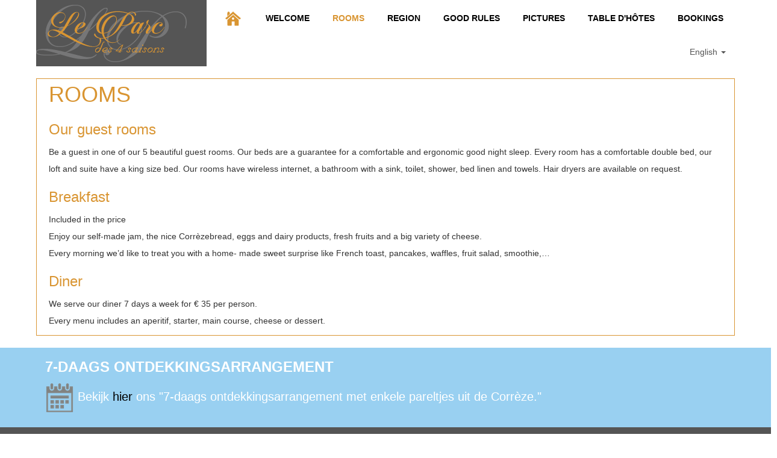

--- FILE ---
content_type: text/html; charset=utf-8
request_url: https://www.leparcdes4saisons.fr/en/rooms
body_size: 3893
content:
<!DOCTYPE html>
<html lang="en-gb" dir="ltr">
<head>
    <base href="https://www.leparcdes4saisons.fr/en/rooms" />    <link href="https://www.leparcdes4saisons.fr/templates/leparc_v478/images/designer/b9d31d2e567a46dc3b20a40c270724f1_favicon.ico" rel="icon" type="image/x-icon" />
    <script>
    var themeHasJQuery = !!window.jQuery;
</script>
<script src="/templates/leparc_v478/jquery.js?version=1.0.246"></script>
<script>
    window._$ = jQuery.noConflict(themeHasJQuery);
</script>
    <meta name="viewport" content="width=device-width, initial-scale=1.0">
<script src="/templates/leparc_v478/bootstrap.min.js?version=1.0.246"></script>
<!--[if lte IE 9]>
<script src="/templates/leparc_v478/layout.ie.js?version=1.0.246"></script>
<link rel="stylesheet" href="/templates/leparc_v478/layout.ie.css?version=1.0.246" media="screen"/>
<![endif]-->
<script src="/templates/leparc_v478/layout.core.js?version=1.0.246"></script>
    
    <meta http-equiv="content-type" content="text/html; charset=utf-8" />
	<meta name="keywords" content="B&amp;B, bed &amp; breakfast, Corr&amp;#1043;&amp;#1025;ze, Correze, Frankrijk, Le parc des 4 saisons, logeren bij Belgen, B&amp;B Correze" />
	<meta name="description" content="Le parc des 4 saisons: in een B&amp;B logeren bij Belgen in Corr&amp;#1043;&amp;#1025;ze" />
	<title>Rooms - Le parc des 4 saisons</title>
	<link href="/plugins/system/jce/css/content.css?e67ddf279e008966fba09132d883909d" rel="stylesheet" type="text/css" />
	<link href="/media/mod_languages/css/template.css" rel="stylesheet" type="text/css" />
        <link rel="stylesheet" href="/templates/leparc_v478/css/bootstrap.min.css?version=1.0.246" media="screen" />
            <link rel="stylesheet" href="/templates/leparc_v478/css/template.min.css?version=1.0.246" media="screen" />
            <script src="/templates/leparc_v478/script.js?version=1.0.246"></script>
    <meta property="og:type" content="website" />
<meta property="og:title" content="Le parc des 4 saisons">
<meta property="og:image" content="https://www.leparcdes4saisons.fr/images/leparc.jpg">
<meta property="og:description" content="Le parc des 4 saisons: in een B&B logeren bij Belgen in Corrèze" />
<meta property="og:url" content="https://www.leparcdes4saisons.fr" />
<meta property="og:site_name" content="Le parc des 4 saisons" />
<meta property="og:image:type" content="image/jpeg" />
<meta property="og:image:width" content="445" />
<meta property="og:image:height" content="250" />







<script>
  (function(i,s,o,g,r,a,m){i['GoogleAnalyticsObject']=r;i[r]=i[r]||function(){
  (i[r].q=i[r].q||[]).push(arguments)},i[r].l=1*new Date();a=s.createElement(o),
  m=s.getElementsByTagName(o)[0];a.async=1;a.src=g;m.parentNode.insertBefore(a,m)
  })(window,document,'script','//www.google-analytics.com/analytics.js','ga');

  ga('create', 'UA-79202483-1', 'leparcdes4saisons.fr');
  ga('send', 'pageview');

</script>
<!-- Universal Google Analytics Plugin by PB Web Development -->


</head>
<body class=" bootstrap bd-body-7  bd-pagebackground bd-margins">
    <header class=" bd-headerarea-1 bd-margins">
        <div class="bd-containereffect-7 container-effect container ">
<div data-affix
     data-offset=""
     data-fix-at-screen="top"
     data-clip-at-control="top"
     
 data-enable-lg
     
 data-enable-md
     
 data-enable-sm
     
     class=" bd-affix-1 bd-no-margins bd-margins "><div class=" bd-layoutcontainer-3   bd-columns bd-no-margins">
    <div class="bd-container-inner">
        <div class="container-fluid">
            <div class="row 
 bd-row-flex 
 bd-row-align-middle">
                <div class=" bd-columnwrapper-6 
 col-lg-3
 col-md-4
 col-sm-3">
    <div class="bd-layoutcolumn-6 bd-column" ><div class="bd-vertical-align-wrapper"><div class=" bd-parallaxbackground-2 bd-parallax-bg-effect" data-control-selector=".bd-logo-1"><a class=" bd-logo-1 bd-imagescaling bd-imagescaling-2 " href="/">
<img class=" bd-imagestyles" src="https://www.leparcdes4saisons.fr/templates/leparc_v478/images/designer/c7af55a9c9f2898db42099fc409fce45_websitelogo2.png"
 alt="Le parc des 4 saisons">
</a></div></div></div>
</div>
	
		<div class=" bd-columnwrapper-66 
 col-lg-9
 col-md-8
 col-sm-9
 col-xs-12">
    <div class="bd-layoutcolumn-66 bd-column" ><div class="bd-vertical-align-wrapper">            
        <nav class=" bd-hmenu-1"  data-responsive-menu="true" data-responsive-levels="expand on click" data-responsive-type="" data-offcanvas-delay="0ms" data-offcanvas-duration="700ms" data-offcanvas-timing-function="ease">
                        
                <div class=" bd-menuoverlay-142 bd-menu-overlay"></div>
                <div class=" bd-responsivemenu-11 collapse-button">
    <div class="bd-container-inner">
        <div class="bd-menuitem-13 ">
            <a  data-toggle="collapse"
                data-target=".bd-hmenu-1 .collapse-button + .navbar-collapse"
                href="#" onclick="return false;">
                    <span></span>
            </a>
        </div>
    </div>
</div>
                <div class="navbar-collapse collapse ">
            <div class=" bd-horizontalmenu-1 clearfix">
    <div class="bd-container-inner">
        
                
<ul class=" bd-menu-1 nav nav-justified nav-pills" >
                        
        <li class=" bd-menuitem-1 bd-toplevel-item  item-157 ">
<a href="/en/"><img class="bd-menu-image" src="/images/diverse/home.png" alt="Home" /></a></li>                        
        <li class=" bd-menuitem-1 bd-toplevel-item  item-158 ">
<a href="/en/welcome"><span>Welcome</span></a></li>                        
        <li class=" bd-menuitem-1 bd-toplevel-item bd-submenu-icon-only item-159  current deeper parent">
<a class="  active" href="/en/rooms"><span>Rooms</span></a>        <div class="bd-menu-2-popup">
                            <ul class=" bd-menu-2 bd-no-margins">
                                            
        <li class=" bd-menuitem-2 bd-sub-item item-160 ">
<a href="/en/rooms/basic-room"><span>Basic room</span></a></li>                        
        <li class=" bd-menuitem-2 bd-sub-item item-161 ">
<a href="/en/rooms/suite"><span>Suite</span></a></li>                        
        <li class=" bd-menuitem-2 bd-sub-item item-162 ">
<a href="/en/rooms/loft"><span>Loft</span></a></li></ul></div></li>                        
        <li class=" bd-menuitem-1 bd-toplevel-item  item-163 ">
<a href="/en/region"><span>Region</span></a></li>                        
        <li class=" bd-menuitem-1 bd-toplevel-item  item-164 ">
<a href="/en/good-rules"><span>Good rules</span></a></li>                        
        <li class=" bd-menuitem-1 bd-toplevel-item  item-165 ">
<a href="/en/pictures"><span>Pictures</span></a></li>                        
        <li class=" bd-menuitem-1 bd-toplevel-item  item-166 ">
<a href="/en/table-d-hotes"><span>Table d'hôtes</span></a></li>                        
        <li class=" bd-menuitem-1 bd-toplevel-item  item-167 ">
<a href="mailto: info@leparcdes4saisons.fr"><span>Bookings</span></a></li>                </ul>        
    </div>
</div>                <div class="bd-menu-close-icon">
    <a href="#" class="bd-icon  bd-icon-144"></a>
</div>
            
                </div>
                    </nav>
        
    	
		            
        <div class=" bd-language-2" data-responsive-menu="true" data-responsive-levels="expand on click" data-levels="expand on hover">
                            
    <form name="lang" method="post" action="https://www.leparcdes4saisons.fr/en/rooms">
    <div class=" bd-horizontalmenu-2 clearfix">
                <ul class=" bd-menu-3 nav nav-pills navbar-left">
    <li class=" bd-menuitem-5">
    <a class="dropdown-toggle" href="#">
        <span>
                                                            English                                    </span>
        <span class="caret"></span>    </a>
            <div class="bd-menu-4-popup">
    
    <ul class=" bd-menu-4">
                                <li dir="ltr" class=" bd-menuitem-6">
        <a class="" href="/nl/">
            <span>Nederlands</span>
        </a>
    </li>
                                <li dir="ltr" class=" bd-menuitem-6">
        <a class="" href="/fr/">
            <span>Français</span>
        </a>
    </li>
                                <li dir="ltr" class=" bd-menuitem-6">
        <a class="" href="/de/">
            <span>Deutsch</span>
        </a>
    </li>
                                                            <li dir="ltr" class=" bd-menuitem-6">
        <a class=" active" href="/en/rooms">
            <span>English</span>
        </a>
    </li>
            </ul>
    
</div>
        </li>
</ul>
    </div>
</form>

                    </div>
        
    </div></div>
</div>
            </div>
        </div>
    </div>
</div></div>
</div>
</header>
	
		<div class="bd-contentlayout-7 bd-sheetstyles  bd-no-margins bd-margins" >
    <div class="bd-container-inner">

        <div class="bd-flex-vertical bd-stretch-inner bd-no-margins">
            
            <div class="bd-flex-horizontal bd-flex-wide bd-no-margins">
                
                <div class="bd-flex-vertical bd-flex-wide bd-no-margins">
                    

                    <div class=" bd-layoutitemsbox-22 bd-flex-wide bd-margins">
    <div class=" bd-stretchtobottom-2 bd-stretch-to-bottom" data-control-selector=".bd-content-7"><div class=" bd-content-7 ">
    

<div class=" bd-blog-5 bd-no-margins " itemscope itemtype="http://schema.org/Article" >
    <div class="bd-container-inner">
    
        <div class=" bd-grid-7 bd-margins">
          <div class="container-fluid">
            <div class="separated-grid row">
                <div class="separated-item-46 col-md-12 ">
                    
                    <div class="bd-griditem-46">
            
        <article class=" bd-article-4">
            	
		<h2 class=" bd-postheader-4"  itemprop="name">
                        Rooms            </h2>
	
		<div class=" bd-postcontent-4 bd-tagstyles bd-custom-bulletlist bd-contentlayout-offset"  itemprop="articleBody">
    <h3>Our guest rooms</h3>
<p>Be a guest in one of our 5 beautiful guest rooms. Our beds are a guarantee for a comfortable and ergonomic good night sleep. Every room has a comfortable double bed, our loft and suite have a king size bed. Our rooms have wireless internet, a bathroom with a sink, toilet, shower, bed linen and towels. Hair dryers are available on request.</p>
<h3>Breakfast</h3>
<p>Included in the price<br /> Enjoy our self-made jam, the nice Corrèzebread, eggs and dairy products, fresh fruits and a big variety of cheese.<br /> Every morning we’d like to treat you with a home- made sweet surprise like French toast, pancakes, waffles, fruit salad, smoothie,…</p>
<h3>Diner</h3>
<p>We serve our diner 7 days a week for € 35 per person.<br /> Every menu includes an aperitif, starter, main course, cheese or dessert.</p> </div>
        </article>
        <div class="bd-container-inner"></div>
        
                        </div>
                    </div>
                </div>
            </div>
        </div>
    </div>
</div>

</div></div>
</div>

                    
                </div>
                
            </div>
            
        </div>

    </div>
</div>
	
		<footer class=" bd-footerarea-1 bd-margins">
        <div class=" bd-layoutcontainer-30 bd-no-margins bd-columns bd-no-margins">
    <div class="bd-container-inner">
        <div class="container-fluid">
            <div class="row ">
                <div class=" bd-columnwrapper-22 
 col-md-12">
    <div class="bd-layoutcolumn-22 bd-column" ><div class="bd-vertical-align-wrapper"><div class=" bd-stretchtobottom-3 bd-stretch-to-bottom" data-control-selector=".bd-joomlaposition-20">    
        <div class=" bd-joomlaposition-20  clearfix" >
            <div class=" bd-block-16 bd-own-margins " >
            
    <div class="bd-blockcontent bd-tagstyles">
        <div class="newsflash">
					<h4 class="newsflash-title">
			7-daags ontdekkingsarrangement		</h4>


	

	<p><img src="/images/diverse/laagseizoenactie.png" alt="7-daags ontdekkingsarrangement" /> Bekijk <a href="/downloads/7daagsarrangement_2025.pdf" target="_blank">hier</a> ons "7-daags ontdekkingsarrangement met enkele pareltjes uit de Corrèze."</p>

	</div>
    </div>
    
</div>
        </div>
        </div></div></div>
</div>
            </div>
        </div>
    </div>
</div>
	
		<div class=" bd-layoutbox-17 bd-no-margins clearfix">
    <div class="bd-container-inner">
        <div class=" bd-layoutcontainer-28 bd-columns bd-no-margins">
    <div class="bd-container-inner">
        <div class="container-fluid">
            <div class="row ">
                <div class=" bd-columnwrapper-61 
 col-sm-3">
    <div class="bd-layoutcolumn-61 bd-column" ><div class="bd-vertical-align-wrapper">    
        <div class=" bd-joomlaposition-3 clearfix" >
            <div class=" bd-block-10 bd-own-margins " >
            
    <div class="bd-blockcontent bd-tagstyles bd-custom-blockquotes bd-custom-button bd-custom-image bd-custom-inputs bd-custom-bulletlist bd-custom-orderedlist bd-custom-table">
        

<div class="custom"  >
	<p>Steve &amp; Nancy Desmedt - Michielsens<br /> 16, Avenue de la gare<br /> 19800 Corrèze<br /> France<br /><a href="tel:+32496567133"> 00 32 496 567 133</a><br /><a href="tel:+33633636372">00 33 6 33 63 63 72</a><br><a href="mailto:info@leparcdes4saisons.fr">info@leparcdes4saisons.fr</a></p></div>
    </div>
    
</div>
        </div>
        </div></div>
</div>
	
		<div class=" bd-columnwrapper-62 
 col-sm-6">
    <div class="bd-layoutcolumn-62 bd-column" ><div class="bd-vertical-align-wrapper">    
        <div class=" bd-joomlaposition-4 clearfix" >
            <div class=" bd-block-12 bd-own-margins " >
            
    <div class="bd-blockcontent bd-tagstyles bd-custom-blockquotes bd-custom-button bd-custom-image bd-custom-inputs bd-custom-bulletlist bd-custom-orderedlist bd-custom-table">
        

<div class="custom"  >
	<p><a href="http://www.logerenbijbelgen.org/formulier.asp?taal=nl" target="_blank" rel="noopener"><img src="/images/linkbanners/logerenbijbelgen.png" alt="Logeren bij Belgen" /></a> &nbsp;&nbsp;&nbsp;</p></div>
    </div>
    
</div>
        </div>
        </div></div>
</div>
	
		<div class=" bd-columnwrapper-63 
 col-sm-3">
    <div class="bd-layoutcolumn-63 bd-column" ><div class="bd-vertical-align-wrapper">    
        <div class=" bd-joomlaposition-5 clearfix" >
            <div class=" bd-block-14 bd-own-margins " >
            
    <div class="bd-blockcontent bd-tagstyles bd-custom-blockquotes bd-custom-button bd-custom-image bd-custom-inputs bd-custom-bulletlist bd-custom-orderedlist bd-custom-table">
        

<div class="custom"  >
	© Copyright - 2026</div>
    </div>
    
</div>
        </div>
        	
		    
        <div class=" bd-joomlaposition-7 clearfix" >
            <div class=" bd-block-4 bd-own-margins " >
            
    <div class="bd-blockcontent bd-tagstyles">
        

<div class="custom"  >
	<p>Design by&nbsp;&nbsp; <a href="http://www.coda-gfx.be" target="_blank"> <img src="/images/frontpage/footer_logo.png" alt="CODA-gfx" />CODA-gfx</a></p></div>
    </div>
    
</div>
        </div>
        </div></div>
</div>
            </div>
        </div>
    </div>
</div>
    </div>
</div>
	
		
</footer>
	
		<div data-smooth-scroll data-animation-time="250" class=" bd-smoothscroll-3"><a href="#" class=" bd-backtotop-1 ">
    <span class="bd-icon-66 bd-icon "></span>
</a></div>
</body>
</html>

--- FILE ---
content_type: text/css
request_url: https://www.leparcdes4saisons.fr/templates/leparc_v478/css/template.min.css?version=1.0.246
body_size: 42366
content:
@charset "UTF-8";html{height:100%;overflow:auto}body{height:auto;min-height:100%;overflow:hidden;position:relative}p{word-wrap:break-word}img{height:auto}body{line-height:28px;color:#242424}a{color:#d99532;text-decoration:none}a:hover{color:#88c2da;text-decoration:none}h6{line-height:20.00000001px;font-size:14px}h6 a:hover{text-decoration:none}h5{line-height:25.71428572px;font-size:18px;color:#f2d9b6;text-transform:uppercase;margin-top:0}h5 a:hover{text-decoration:none}h4{line-height:34.2857143px;font-size:24px;text-transform:uppercase;color:#fff;font-weight:700;margin-top:0;font-family:Arial}h4 a:hover{text-decoration:none}h3{font-weight:400;color:#d99532}h3 a:hover{text-decoration:none}h2{font-weight:300;color:#d99532}h2 a:hover{text-decoration:none}h1{font-weight:300;text-decoration:none;color:#d99532}h1 a:hover{text-decoration:none}fieldset{border:none}fieldset dl{display:block;margin:0;padding:0;background:0 0}fieldset dt{display:block;box-sizing:border-box;-moz-box-sizing:border-box;width:12em;height:2em;margin:0;padding:0;float:left;clear:both;background:0 0;line-height:2em;overflow:hidden}fieldset dd{display:block;min-height:2em;margin:0 0 0 12em;padding:0;background:0 0;line-height:2em}fieldset label{display:inline-block}fieldset textarea{vertical-align:text-top}.img-fulltext-left,.img-intro-left{float:left;display:block;border:none;padding:0;margin:0 .3em .3em 0}.img-fulltext-right,.img-intro-right{float:right;display:block;border:none;padding:0;margin:0 0 .3em .3em}ul.pagenav{clear:both;list-style:none;display:block;margin:0;padding:0}ul.pagenav li,ul.pagenav li:before{display:block;background:0 0;margin:0;padding:0;width:50%;text-align:center;content:normal}ul.pagenav li.pagenav-prev{float:left}ul.pagenav li.pagenav-next{margin:0 0 0 50%}div.item-page dl.tabs{display:block;margin:0;padding:0}div.item-page dl.tabs:before{box-sizing:border-box;-moz-box-sizing:border-box;display:block;float:left;width:1em;height:2em;overflow:hidden}div.item-page dl.tabs dt{box-sizing:border-box;-moz-box-sizing:border-box;display:block;float:left;height:2em;overflow:hidden;border-left:1px solid #000;border-top:1px solid #000}div.item-page dl.tabs dt h3{margin:0;padding:0 1em;line-height:2em;font-size:100%;overflow:hidden}div.item-page dl.tabs dt h3 a{text-decoration:none}div.item-page dl.tabs:after{box-sizing:border-box;-moz-box-sizing:border-box;display:block;border-left:1px solid #000;content:" ";overflow:hidden;height:2em}div.item-page div.current{clear:both;border:1px solid #000}div.item-page div.current dd.tabs{margin:0;padding:0}div.item-page div.pagination ul{clear:both;list-style:none;display:block;margin:0;padding:0}div.item-page div.pagination li{display:block;width:50%;margin:0;padding:0;text-align:center;float:left;white-space:nowrap}div.item-page div.pagination:after{visibility:hidden;display:block;font-size:0;content:" ";clear:both;height:0}.edit.item-page select+div{width:100%!important}.edit.item-page div>ul{border:1px solid #b9c2cb}.edit.item-page .search-field{overflow:visible}.edit.item-page .search-field>input{width:100%!important}.edit.item-page ul>li:before{content:normal}.edit.item-page fieldset{border:1px solid #eee}.edit.item-page fieldset legend{padding:7px;font-weight:700}#editor-xtd-buttons{float:left;padding:0}.toggle-editor{float:right}#searchForm .phrases-box{display:block;float:left}#searchForm .ordering-box{text-align:right}#searchForm .only label,#searchForm .ordering-box label,#searchForm .phrases-box label{display:inline-block;width:auto;height:2em;margin:0}#mod-finder-searchform label{display:block}#mod-finder-searchform input.inputbox{width:100%;box-sizing:border-box;-moz-box-sizing:border-box;max-width:300px}#login-form fieldset label{width:100%}#login-form #form-login-password label,#login-form #form-login-username label{display:block}#login-form #form-login-password input,#login-form #form-login-username input{width:100%;box-sizing:border-box;-moz-box-sizing:border-box;max-width:300px}.breadcrumbs img{margin:0;padding:0;border:none;outline:0}dl.stats-module{padding:.3em 0 .3em .3em;margin:0}dl.stats-module dt{float:left;display:block;line-height:1.5em;min-height:1.5em;width:10em;padding:.3em .3em 0 0;margin:0;font-weight:700}dl.stats-module dd{display:block;line-height:1.5em;min-height:1.5em;margin:0 0 0 10em}div.mod-languages ul{margin:0;padding:0;list-style:none}div.mod-languages li{background:0 0;margin:0 .3em;padding:0}div.mod-languages ul.lang-inline li{display:inline}div.mod-languages ul.lang-block li{display:block}div.mod-languages img{border:none;margin:0;padding:0}div.clr{clear:both}#system-message ul li{background-image:none}ul.actions,ul.actions li,ul.actions li img{display:inline;margin:0;padding:0;border:none}ul.actions li{background:0 0;list-style:none}.items-row{display:table;width:100%;table-layout:fixed;border-collapse:collapse}.items-row .item{display:table-cell;vertical-align:top}.items-row .row-separator{display:none}div.pagination p.counter{display:inline-block;margin:.5em .3em 0 0;padding:0;background:0 0}div.pagination ul,div.pagination ul li,div.pagination ul>li:before{display:inline-block;list-style:none;margin:0;padding:0 .3em;background:0 0;content:normal}div.tip-wrap{background:#fff;border:1px solid #aaa}div.tip-wrap div.tip{padding:.3em}div.tip-wrap div.tip-title{font-weight:700}table.category{width:100%}table.category thead th img{padding:0 0 0 .3em;margin:0;border:none}span.hasTip a img{padding:0;margin:0;border:none}div.category-list div.pagination{display:block}div.cat-children ul li span.item-title,div.categories-list ul li span.item-title{display:block;margin:0 0 .3em 0}div.cat-children ul li div.category-desc,div.categories-list ul li div.category-desc{margin:0 0 .3em 0}div.cat-children dl,div.categories-list dl{display:block;padding-left:0;padding-right:0;margin-left:0;margin-right:0;background:0 0}div.cat-children dl dd,div.cat-children dl dt,div.categories-list dl dd,div.categories-list dl dt{display:inline-block;padding:0;margin:0;background:0 0}div.img_caption p.img_caption{padding:.3em 0;margin:0}form .finder label,form .search label{display:none}#search-searchword{margin-bottom:5px}.cols-2 .column-1,.cols-2 .column-2,.cols-3 .column-1,.cols-3 .column-2,.cols-3 .column-3{float:left;clear:right}.cols-2 .column-1{width:50%}.cols-2 .column-2{width:50%}.cols-3 .column-1{width:33%}.cols-3 .column-2{width:33%}.cols-3 .column-3{width:34%}.row-separator{clear:both;float:none;font-size:1px;display:block}ul.categories-module li h1,ul.categories-module li h2,ul.categories-module li h3,ul.categories-module li h4,ul.categories-module li h5,ul.categories-module li h6{display:inline}.only,.phrases{border:solid 1px #ccc;margin:10px 0 0 0;padding:15px;line-height:1.3em}div.tags{display:inline}.tag-category ul>li:before{content:normal}ul.list-striped>li:before{content:normal}.list-striped{border-top:1px solid #ddd}.list-striped dd,.list-striped li{border-bottom:1px solid #ddd}#fancybox-wrap{padding:0}#fancybox-wrap *{box-sizing:content-box}#article-index{float:right}.jmodedit{display:inline-block;padding:3px 6px;margin-bottom:0;font-size:12px;line-height:18px;text-align:center;vertical-align:middle;cursor:pointer;color:#333;background-color:#f7f7f7;border:1px solid #bbb;border-radius:0;box-sizing:content-box}.jmodedit .icon-edit:before{content:'Ŀ';color:grey}.jmodedit [class*=" icon-"]:before,.jmodedit [class^=icon-]:before{font-family:'Billion Web Font';font-style:normal;font-weight:400;text-decoration:inherit;text-align:center;text-transform:none;width:1em}.tooltip.in{opacity:.8}.fade.in{opacity:1}.tooltip{max-width:400px}.tooltip{position:absolute;z-index:1030;display:block;visibility:visible;font-size:11px;line-height:1.4;opacity:0}.tooltip .tooltip-arrow{border:0!important}.tooltip-arrow:after,.tooltip-arrow:before{content:"";position:absolute}.tooltip.bottom .tooltip-arrow:before{border:5px solid transparent!important;border-bottom:5px solid #bbb!important;top:-5px}.tooltip.bottom .tooltip-arrow:after{border:5px solid transparent!important;border-bottom:5px solid #fff!important;top:-4px}.tooltip.top .tooltip-arrow:before{border:5px solid transparent!important;border-top:5px solid #bbb!important;bottom:-5px}.tooltip.top .tooltip-arrow:after{border:5px solid transparent!important;border-top:5px solid #fff!important;bottom:-4px}.tooltip.right .tooltip-arrow:before{border:5px solid transparent!important;border-right:5px solid #bbb!important;left:-5px}.tooltip.right .tooltip-arrow:after{border:5px solid transparent!important;border-right:5px solid #fff!important;left:-4px}.tooltip.left .tooltip-arrow:before{border:5px solid transparent!important;border-left:5px solid #bbb!important;right:-5px}.tooltip.left .tooltip-arrow:after{border:5px solid transparent!important;border-left:5px solid #fff!important;right:-4px}.tooltip .tooltip-inner{background-color:#fff;border:1px solid #bbb;border-radius:0;color:grey;padding:8px 12px;-webkit-box-shadow:2px 2px 0 0 rgba(0,0,0,.2);-moz-box-shadow:2px 2px 0 0 rgba(0,0,0,.2);box-shadow:2px 2px 0 0 rgba(0,0,0,.2)}.fade{opacity:0;-webkit-transition:opacity .15s linear;-moz-transition:opacity .15s linear;-o-transition:opacity .15s linear;transition:opacity .15s linear}#sbox-content iframe{width:100%;height:100%}.contentpane{background-color:inherit!important}.control-group{margin-top:10px}.control-group .controls input{min-height:34px}.element-invisible{position:absolute;padding:0;margin:0;border:0;height:1px;width:1px;overflow:hidden}.list-striped.list-condensed{list-style:none;margin:10px 0 0 0;border:0;padding:0}.list-striped.list-condensed li{padding:4px 5px}.list-striped.list-condensed .list-edit.width-50{width:50px}input.quantity-minus,input.quantity-plus{padding:0}input[type=color],input[type=date],input[type=datetime-local],input[type=datetime],input[type=email],input[type=month],input[type=number],input[type=password],input[type=search],input[type=tel],input[type=text],input[type=time],input[type=url],input[type=week],select,textarea{display:block;width:100%;height:34px;padding:6px 12px;font-size:14px;line-height:1.42857143;color:#777;background-color:#fff;background-image:none;border:1px solid #ccc;border-radius:4px;-webkit-box-shadow:inset 0 1px 1px rgba(0,0,0,.075);box-shadow:inset 0 1px 1px rgba(0,0,0,.075);-webkit-transition:border-color ease-in-out .15s,box-shadow ease-in-out .15s;transition:border-color ease-in-out .15s,box-shadow ease-in-out .15s}input[type=color]:focus,input[type=date]:focus,input[type=datetime-local]:focus,input[type=datetime]:focus,input[type=email]:focus,input[type=month]:focus,input[type=number]:focus,input[type=password]:focus,input[type=search]:focus,input[type=tel]:focus,input[type=text]:focus,input[type=time]:focus,input[type=url]:focus,input[type=week]:focus,select:focus,textarea:focus{border-color:#66afe9;outline:0;-webkit-box-shadow:inset 0 1px 1px rgba(0,0,0,.075),0 0 8px rgba(102,175,233,.6);box-shadow:inset 0 1px 1px rgba(0,0,0,.075),0 0 8px rgba(102,175,233,.6)}input[type=color]::-moz-placeholder,input[type=date]::-moz-placeholder,input[type=datetime-local]::-moz-placeholder,input[type=datetime]::-moz-placeholder,input[type=email]::-moz-placeholder,input[type=month]::-moz-placeholder,input[type=number]::-moz-placeholder,input[type=password]::-moz-placeholder,input[type=search]::-moz-placeholder,input[type=tel]::-moz-placeholder,input[type=text]::-moz-placeholder,input[type=time]::-moz-placeholder,input[type=url]::-moz-placeholder,input[type=week]::-moz-placeholder,select::-moz-placeholder,textarea::-moz-placeholder{color:#ddd;opacity:1}input[type=color]:-ms-input-placeholder,input[type=date]:-ms-input-placeholder,input[type=datetime-local]:-ms-input-placeholder,input[type=datetime]:-ms-input-placeholder,input[type=email]:-ms-input-placeholder,input[type=month]:-ms-input-placeholder,input[type=number]:-ms-input-placeholder,input[type=password]:-ms-input-placeholder,input[type=search]:-ms-input-placeholder,input[type=tel]:-ms-input-placeholder,input[type=text]:-ms-input-placeholder,input[type=time]:-ms-input-placeholder,input[type=url]:-ms-input-placeholder,input[type=week]:-ms-input-placeholder,select:-ms-input-placeholder,textarea:-ms-input-placeholder{color:#ddd}input[type=color]::-webkit-input-placeholder,input[type=date]::-webkit-input-placeholder,input[type=datetime-local]::-webkit-input-placeholder,input[type=datetime]::-webkit-input-placeholder,input[type=email]::-webkit-input-placeholder,input[type=month]::-webkit-input-placeholder,input[type=number]::-webkit-input-placeholder,input[type=password]::-webkit-input-placeholder,input[type=search]::-webkit-input-placeholder,input[type=tel]::-webkit-input-placeholder,input[type=text]::-webkit-input-placeholder,input[type=time]::-webkit-input-placeholder,input[type=url]::-webkit-input-placeholder,input[type=week]::-webkit-input-placeholder,select::-webkit-input-placeholder,textarea::-webkit-input-placeholder{color:#ddd}fieldset[disabled] input[type=color],fieldset[disabled] input[type=date],fieldset[disabled] input[type=datetime-local],fieldset[disabled] input[type=datetime],fieldset[disabled] input[type=email],fieldset[disabled] input[type=month],fieldset[disabled] input[type=number],fieldset[disabled] input[type=password],fieldset[disabled] input[type=search],fieldset[disabled] input[type=tel],fieldset[disabled] input[type=text],fieldset[disabled] input[type=time],fieldset[disabled] input[type=url],fieldset[disabled] input[type=week],fieldset[disabled] select,fieldset[disabled] textarea,input[type=color][disabled],input[type=color][readonly],input[type=date][disabled],input[type=date][readonly],input[type=datetime-local][disabled],input[type=datetime-local][readonly],input[type=datetime][disabled],input[type=datetime][readonly],input[type=email][disabled],input[type=email][readonly],input[type=month][disabled],input[type=month][readonly],input[type=number][disabled],input[type=number][readonly],input[type=password][disabled],input[type=password][readonly],input[type=search][disabled],input[type=search][readonly],input[type=tel][disabled],input[type=tel][readonly],input[type=text][disabled],input[type=text][readonly],input[type=time][disabled],input[type=time][readonly],input[type=url][disabled],input[type=url][readonly],input[type=week][disabled],input[type=week][readonly],select[disabled],select[readonly],textarea[disabled],textarea[readonly]{cursor:not-allowed;background-color:#f5f5f5;opacity:1}select[multiple],textarea{height:auto}input[type=color].input-sm,input[type=date].input-sm,input[type=datetime-local].input-sm,input[type=datetime].input-sm,input[type=email].input-sm,input[type=month].input-sm,input[type=number].input-sm,input[type=password].input-sm,input[type=search].input-sm,input[type=tel].input-sm,input[type=text].input-sm,input[type=time].input-sm,input[type=url].input-sm,input[type=week].input-sm{height:30px;padding:5px 10px;font-size:12px;line-height:1.5;border-radius:3px}input[type=color].input-lg,input[type=date].input-lg,input[type=datetime-local].input-lg,input[type=datetime].input-lg,input[type=email].input-lg,input[type=month].input-lg,input[type=number].input-lg,input[type=password].input-lg,input[type=search].input-lg,input[type=tel].input-lg,input[type=text].input-lg,input[type=time].input-lg,input[type=url].input-lg,input[type=week].input-lg{height:46px;padding:10px 16px;font-size:18px;line-height:1.33;border-radius:6px}.bd-container-inner{margin-left:auto;margin-right:auto}@media (max-width:767px){.bd-container-inner{max-width:none}}@media (min-width:768px){.bd-container-inner{max-width:750px}}@media (min-width:992px){.bd-container-inner{max-width:970px}}@media (min-width:1200px){.bd-container-inner{max-width:1160px}}.bd-container-inner{position:relative}.bd-container-inner,.bd-page-width .bd-background-width>.bd-container-inner{height:100%}.bd-container-inner-wrapper{position:relative;width:100%;height:100%}.bd-body-1{position:relative}[data-affix].affix{height:auto}@media (min-width:1200px){[data-affix][data-enable-lg]+.bd-affix-fake{display:block}}@media (min-width:992px) and (max-width:1199px){[data-affix][data-enable-md]+.bd-affix-fake{display:block}}@media (min-width:768px) and (max-width:991px){[data-affix][data-enable-sm]+.bd-affix-fake{display:block}}@media (max-width:767px){[data-affix][data-enable-xs]+.bd-affix-fake{display:block}}.bd-affix-fake{display:none}/*!
Animate.css - http://daneden.me/animate
Licensed under the MIT license - http://opensource.org/licenses/MIT
Copyright (c) 2015 Daniel Eden
*/.animated{-webkit-animation-duration:1s;animation-duration:1s;-webkit-animation-fill-mode:both;animation-fill-mode:both}.animated.infinite{-webkit-animation-iteration-count:infinite;animation-iteration-count:infinite}.animated.hinge{-webkit-animation-duration:2s;animation-duration:2s}@-webkit-keyframes bounce{0%,100%,20%,53%,80%{-webkit-transition-timing-function:cubic-bezier(.215,.61,.355,1);transition-timing-function:cubic-bezier(.215,.61,.355,1);-webkit-transform:translate3d(0,0,0);transform:translate3d(0,0,0)}40%,43%{-webkit-transition-timing-function:cubic-bezier(.755,.05,.855,.06);transition-timing-function:cubic-bezier(.755,.05,.855,.06);-webkit-transform:translate3d(0,-30px,0);transform:translate3d(0,-30px,0)}70%{-webkit-transition-timing-function:cubic-bezier(.755,.05,.855,.06);transition-timing-function:cubic-bezier(.755,.05,.855,.06);-webkit-transform:translate3d(0,-15px,0);transform:translate3d(0,-15px,0)}90%{-webkit-transform:translate3d(0,-4px,0);transform:translate3d(0,-4px,0)}}@keyframes bounce{0%,100%,20%,53%,80%{-webkit-transition-timing-function:cubic-bezier(.215,.61,.355,1);transition-timing-function:cubic-bezier(.215,.61,.355,1);-webkit-transform:translate3d(0,0,0);-ms-transform:translate3d(0,0,0);transform:translate3d(0,0,0)}40%,43%{-webkit-transition-timing-function:cubic-bezier(.755,.05,.855,.06);transition-timing-function:cubic-bezier(.755,.05,.855,.06);-webkit-transform:translate3d(0,-30px,0);-ms-transform:translate3d(0,-30px,0);transform:translate3d(0,-30px,0)}70%{-webkit-transition-timing-function:cubic-bezier(.755,.05,.855,.06);transition-timing-function:cubic-bezier(.755,.05,.855,.06);-webkit-transform:translate3d(0,-15px,0);-ms-transform:translate3d(0,-15px,0);transform:translate3d(0,-15px,0)}90%{-webkit-transform:translate3d(0,-4px,0);-ms-transform:translate3d(0,-4px,0);transform:translate3d(0,-4px,0)}}.bounce{-webkit-animation-name:bounce;animation-name:bounce;-webkit-transform-origin:center bottom;-ms-transform-origin:center bottom;transform-origin:center bottom}@-webkit-keyframes flash{0%,100%,50%{opacity:1}25%,75%{opacity:0}}@keyframes flash{0%,100%,50%{opacity:1}25%,75%{opacity:0}}.flash{-webkit-animation-name:flash;animation-name:flash}@-webkit-keyframes pulse{0%{-webkit-transform:scale3d(1,1,1);transform:scale3d(1,1,1)}50%{-webkit-transform:scale3d(1.05,1.05,1.05);transform:scale3d(1.05,1.05,1.05)}100%{-webkit-transform:scale3d(1,1,1);transform:scale3d(1,1,1)}}@keyframes pulse{0%{-webkit-transform:scale3d(1,1,1);-ms-transform:scale3d(1,1,1);transform:scale3d(1,1,1)}50%{-webkit-transform:scale3d(1.05,1.05,1.05);-ms-transform:scale3d(1.05,1.05,1.05);transform:scale3d(1.05,1.05,1.05)}100%{-webkit-transform:scale3d(1,1,1);-ms-transform:scale3d(1,1,1);transform:scale3d(1,1,1)}}.pulse{-webkit-animation-name:pulse;animation-name:pulse}@-webkit-keyframes rubberBand{0%{-webkit-transform:scale3d(1,1,1);transform:scale3d(1,1,1)}30%{-webkit-transform:scale3d(1.25,.75,1);transform:scale3d(1.25,.75,1)}40%{-webkit-transform:scale3d(.75,1.25,1);transform:scale3d(.75,1.25,1)}50%{-webkit-transform:scale3d(1.15,.85,1);transform:scale3d(1.15,.85,1)}65%{-webkit-transform:scale3d(.95,1.05,1);transform:scale3d(.95,1.05,1)}75%{-webkit-transform:scale3d(1.05,.95,1);transform:scale3d(1.05,.95,1)}100%{-webkit-transform:scale3d(1,1,1);transform:scale3d(1,1,1)}}@keyframes rubberBand{0%{-webkit-transform:scale3d(1,1,1);-ms-transform:scale3d(1,1,1);transform:scale3d(1,1,1)}30%{-webkit-transform:scale3d(1.25,.75,1);-ms-transform:scale3d(1.25,.75,1);transform:scale3d(1.25,.75,1)}40%{-webkit-transform:scale3d(.75,1.25,1);-ms-transform:scale3d(.75,1.25,1);transform:scale3d(.75,1.25,1)}50%{-webkit-transform:scale3d(1.15,.85,1);-ms-transform:scale3d(1.15,.85,1);transform:scale3d(1.15,.85,1)}65%{-webkit-transform:scale3d(.95,1.05,1);-ms-transform:scale3d(.95,1.05,1);transform:scale3d(.95,1.05,1)}75%{-webkit-transform:scale3d(1.05,.95,1);-ms-transform:scale3d(1.05,.95,1);transform:scale3d(1.05,.95,1)}100%{-webkit-transform:scale3d(1,1,1);-ms-transform:scale3d(1,1,1);transform:scale3d(1,1,1)}}.rubberBand{-webkit-animation-name:rubberBand;animation-name:rubberBand}@-webkit-keyframes shake{0%,100%{-webkit-transform:translate3d(0,0,0);transform:translate3d(0,0,0)}10%,30%,50%,70%,90%{-webkit-transform:translate3d(-10px,0,0);transform:translate3d(-10px,0,0)}20%,40%,60%,80%{-webkit-transform:translate3d(10px,0,0);transform:translate3d(10px,0,0)}}@keyframes shake{0%,100%{-webkit-transform:translate3d(0,0,0);-ms-transform:translate3d(0,0,0);transform:translate3d(0,0,0)}10%,30%,50%,70%,90%{-webkit-transform:translate3d(-10px,0,0);-ms-transform:translate3d(-10px,0,0);transform:translate3d(-10px,0,0)}20%,40%,60%,80%{-webkit-transform:translate3d(10px,0,0);-ms-transform:translate3d(10px,0,0);transform:translate3d(10px,0,0)}}.shake{-webkit-animation-name:shake;animation-name:shake}@-webkit-keyframes swing{20%{-webkit-transform:rotate3d(0,0,1,15deg);transform:rotate3d(0,0,1,15deg)}40%{-webkit-transform:rotate3d(0,0,1,-10deg);transform:rotate3d(0,0,1,-10deg)}60%{-webkit-transform:rotate3d(0,0,1,5deg);transform:rotate3d(0,0,1,5deg)}80%{-webkit-transform:rotate3d(0,0,1,-5deg);transform:rotate3d(0,0,1,-5deg)}100%{-webkit-transform:rotate3d(0,0,1,0deg);transform:rotate3d(0,0,1,0deg)}}@keyframes swing{20%{-webkit-transform:rotate3d(0,0,1,15deg);-ms-transform:rotate3d(0,0,1,15deg);transform:rotate3d(0,0,1,15deg)}40%{-webkit-transform:rotate3d(0,0,1,-10deg);-ms-transform:rotate3d(0,0,1,-10deg);transform:rotate3d(0,0,1,-10deg)}60%{-webkit-transform:rotate3d(0,0,1,5deg);-ms-transform:rotate3d(0,0,1,5deg);transform:rotate3d(0,0,1,5deg)}80%{-webkit-transform:rotate3d(0,0,1,-5deg);-ms-transform:rotate3d(0,0,1,-5deg);transform:rotate3d(0,0,1,-5deg)}100%{-webkit-transform:rotate3d(0,0,1,0deg);-ms-transform:rotate3d(0,0,1,0deg);transform:rotate3d(0,0,1,0deg)}}.swing{-webkit-transform-origin:top center;-ms-transform-origin:top center;transform-origin:top center;-webkit-animation-name:swing;animation-name:swing}@-webkit-keyframes tada{0%{-webkit-transform:scale3d(1,1,1);transform:scale3d(1,1,1)}10%,20%{-webkit-transform:scale3d(.9,.9,.9) rotate3d(0,0,1,-3deg);transform:scale3d(.9,.9,.9) rotate3d(0,0,1,-3deg)}30%,50%,70%,90%{-webkit-transform:scale3d(1.1,1.1,1.1) rotate3d(0,0,1,3deg);transform:scale3d(1.1,1.1,1.1) rotate3d(0,0,1,3deg)}40%,60%,80%{-webkit-transform:scale3d(1.1,1.1,1.1) rotate3d(0,0,1,-3deg);transform:scale3d(1.1,1.1,1.1) rotate3d(0,0,1,-3deg)}100%{-webkit-transform:scale3d(1,1,1);transform:scale3d(1,1,1)}}@keyframes tada{0%{-webkit-transform:scale3d(1,1,1);-ms-transform:scale3d(1,1,1);transform:scale3d(1,1,1)}10%,20%{-webkit-transform:scale3d(.9,.9,.9) rotate3d(0,0,1,-3deg);-ms-transform:scale3d(.9,.9,.9) rotate3d(0,0,1,-3deg);transform:scale3d(.9,.9,.9) rotate3d(0,0,1,-3deg)}30%,50%,70%,90%{-webkit-transform:scale3d(1.1,1.1,1.1) rotate3d(0,0,1,3deg);-ms-transform:scale3d(1.1,1.1,1.1) rotate3d(0,0,1,3deg);transform:scale3d(1.1,1.1,1.1) rotate3d(0,0,1,3deg)}40%,60%,80%{-webkit-transform:scale3d(1.1,1.1,1.1) rotate3d(0,0,1,-3deg);-ms-transform:scale3d(1.1,1.1,1.1) rotate3d(0,0,1,-3deg);transform:scale3d(1.1,1.1,1.1) rotate3d(0,0,1,-3deg)}100%{-webkit-transform:scale3d(1,1,1);-ms-transform:scale3d(1,1,1);transform:scale3d(1,1,1)}}.tada{-webkit-animation-name:tada;animation-name:tada}@-webkit-keyframes wobble{0%{-webkit-transform:none;transform:none}15%{-webkit-transform:translate3d(-25%,0,0) rotate3d(0,0,1,-5deg);transform:translate3d(-25%,0,0) rotate3d(0,0,1,-5deg)}30%{-webkit-transform:translate3d(20%,0,0) rotate3d(0,0,1,3deg);transform:translate3d(20%,0,0) rotate3d(0,0,1,3deg)}45%{-webkit-transform:translate3d(-15%,0,0) rotate3d(0,0,1,-3deg);transform:translate3d(-15%,0,0) rotate3d(0,0,1,-3deg)}60%{-webkit-transform:translate3d(10%,0,0) rotate3d(0,0,1,2deg);transform:translate3d(10%,0,0) rotate3d(0,0,1,2deg)}75%{-webkit-transform:translate3d(-5%,0,0) rotate3d(0,0,1,-1deg);transform:translate3d(-5%,0,0) rotate3d(0,0,1,-1deg)}100%{-webkit-transform:none;transform:none}}@keyframes wobble{0%{-webkit-transform:none;-ms-transform:none;transform:none}15%{-webkit-transform:translate3d(-25%,0,0) rotate3d(0,0,1,-5deg);-ms-transform:translate3d(-25%,0,0) rotate3d(0,0,1,-5deg);transform:translate3d(-25%,0,0) rotate3d(0,0,1,-5deg)}30%{-webkit-transform:translate3d(20%,0,0) rotate3d(0,0,1,3deg);-ms-transform:translate3d(20%,0,0) rotate3d(0,0,1,3deg);transform:translate3d(20%,0,0) rotate3d(0,0,1,3deg)}45%{-webkit-transform:translate3d(-15%,0,0) rotate3d(0,0,1,-3deg);-ms-transform:translate3d(-15%,0,0) rotate3d(0,0,1,-3deg);transform:translate3d(-15%,0,0) rotate3d(0,0,1,-3deg)}60%{-webkit-transform:translate3d(10%,0,0) rotate3d(0,0,1,2deg);-ms-transform:translate3d(10%,0,0) rotate3d(0,0,1,2deg);transform:translate3d(10%,0,0) rotate3d(0,0,1,2deg)}75%{-webkit-transform:translate3d(-5%,0,0) rotate3d(0,0,1,-1deg);-ms-transform:translate3d(-5%,0,0) rotate3d(0,0,1,-1deg);transform:translate3d(-5%,0,0) rotate3d(0,0,1,-1deg)}100%{-webkit-transform:none;-ms-transform:none;transform:none}}.wobble{-webkit-animation-name:wobble;animation-name:wobble}@-webkit-keyframes bounceIn{0%,100%,20%,40%,60%,80%{-webkit-transition-timing-function:cubic-bezier(.215,.61,.355,1);transition-timing-function:cubic-bezier(.215,.61,.355,1)}0%{opacity:0;-webkit-transform:scale3d(.3,.3,.3);transform:scale3d(.3,.3,.3)}20%{-webkit-transform:scale3d(1.1,1.1,1.1);transform:scale3d(1.1,1.1,1.1)}40%{-webkit-transform:scale3d(.9,.9,.9);transform:scale3d(.9,.9,.9)}60%{opacity:1;-webkit-transform:scale3d(1.03,1.03,1.03);transform:scale3d(1.03,1.03,1.03)}80%{-webkit-transform:scale3d(.97,.97,.97);transform:scale3d(.97,.97,.97)}100%{opacity:1;-webkit-transform:scale3d(1,1,1);transform:scale3d(1,1,1)}}@keyframes bounceIn{0%,100%,20%,40%,60%,80%{-webkit-transition-timing-function:cubic-bezier(.215,.61,.355,1);transition-timing-function:cubic-bezier(.215,.61,.355,1)}0%{opacity:0;-webkit-transform:scale3d(.3,.3,.3);-ms-transform:scale3d(.3,.3,.3);transform:scale3d(.3,.3,.3)}20%{-webkit-transform:scale3d(1.1,1.1,1.1);-ms-transform:scale3d(1.1,1.1,1.1);transform:scale3d(1.1,1.1,1.1)}40%{-webkit-transform:scale3d(.9,.9,.9);-ms-transform:scale3d(.9,.9,.9);transform:scale3d(.9,.9,.9)}60%{opacity:1;-webkit-transform:scale3d(1.03,1.03,1.03);-ms-transform:scale3d(1.03,1.03,1.03);transform:scale3d(1.03,1.03,1.03)}80%{-webkit-transform:scale3d(.97,.97,.97);-ms-transform:scale3d(.97,.97,.97);transform:scale3d(.97,.97,.97)}100%{opacity:1;-webkit-transform:scale3d(1,1,1);-ms-transform:scale3d(1,1,1);transform:scale3d(1,1,1)}}.bounceIn{-webkit-animation-name:bounceIn;animation-name:bounceIn;-webkit-animation-duration:.75s;animation-duration:.75s}@-webkit-keyframes bounceInDown{0%,100%,60%,75%,90%{-webkit-transition-timing-function:cubic-bezier(.215,.61,.355,1);transition-timing-function:cubic-bezier(.215,.61,.355,1)}0%{opacity:0;-webkit-transform:translate3d(0,-3000px,0);transform:translate3d(0,-3000px,0)}60%{opacity:1;-webkit-transform:translate3d(0,25px,0);transform:translate3d(0,25px,0)}75%{-webkit-transform:translate3d(0,-10px,0);transform:translate3d(0,-10px,0)}90%{-webkit-transform:translate3d(0,5px,0);transform:translate3d(0,5px,0)}100%{-webkit-transform:none;transform:none}}@keyframes bounceInDown{0%,100%,60%,75%,90%{-webkit-transition-timing-function:cubic-bezier(.215,.61,.355,1);transition-timing-function:cubic-bezier(.215,.61,.355,1)}0%{opacity:0;-webkit-transform:translate3d(0,-3000px,0);-ms-transform:translate3d(0,-3000px,0);transform:translate3d(0,-3000px,0)}60%{opacity:1;-webkit-transform:translate3d(0,25px,0);-ms-transform:translate3d(0,25px,0);transform:translate3d(0,25px,0)}75%{-webkit-transform:translate3d(0,-10px,0);-ms-transform:translate3d(0,-10px,0);transform:translate3d(0,-10px,0)}90%{-webkit-transform:translate3d(0,5px,0);-ms-transform:translate3d(0,5px,0);transform:translate3d(0,5px,0)}100%{-webkit-transform:none;-ms-transform:none;transform:none}}.bounceInDown{-webkit-animation-name:bounceInDown;animation-name:bounceInDown}@-webkit-keyframes bounceInLeft{0%,100%,60%,75%,90%{-webkit-transition-timing-function:cubic-bezier(.215,.61,.355,1);transition-timing-function:cubic-bezier(.215,.61,.355,1)}0%{opacity:0;-webkit-transform:translate3d(-3000px,0,0);transform:translate3d(-3000px,0,0)}60%{opacity:1;-webkit-transform:translate3d(25px,0,0);transform:translate3d(25px,0,0)}75%{-webkit-transform:translate3d(-10px,0,0);transform:translate3d(-10px,0,0)}90%{-webkit-transform:translate3d(5px,0,0);transform:translate3d(5px,0,0)}100%{-webkit-transform:none;transform:none}}@keyframes bounceInLeft{0%,100%,60%,75%,90%{-webkit-transition-timing-function:cubic-bezier(.215,.61,.355,1);transition-timing-function:cubic-bezier(.215,.61,.355,1)}0%{opacity:0;-webkit-transform:translate3d(-3000px,0,0);-ms-transform:translate3d(-3000px,0,0);transform:translate3d(-3000px,0,0)}60%{opacity:1;-webkit-transform:translate3d(25px,0,0);-ms-transform:translate3d(25px,0,0);transform:translate3d(25px,0,0)}75%{-webkit-transform:translate3d(-10px,0,0);-ms-transform:translate3d(-10px,0,0);transform:translate3d(-10px,0,0)}90%{-webkit-transform:translate3d(5px,0,0);-ms-transform:translate3d(5px,0,0);transform:translate3d(5px,0,0)}100%{-webkit-transform:none;-ms-transform:none;transform:none}}.bounceInLeft{-webkit-animation-name:bounceInLeft;animation-name:bounceInLeft}@-webkit-keyframes bounceInRight{0%,100%,60%,75%,90%{-webkit-transition-timing-function:cubic-bezier(.215,.61,.355,1);transition-timing-function:cubic-bezier(.215,.61,.355,1)}0%{opacity:0;-webkit-transform:translate3d(3000px,0,0);transform:translate3d(3000px,0,0)}60%{opacity:1;-webkit-transform:translate3d(-25px,0,0);transform:translate3d(-25px,0,0)}75%{-webkit-transform:translate3d(10px,0,0);transform:translate3d(10px,0,0)}90%{-webkit-transform:translate3d(-5px,0,0);transform:translate3d(-5px,0,0)}100%{-webkit-transform:none;transform:none}}@keyframes bounceInRight{0%,100%,60%,75%,90%{-webkit-transition-timing-function:cubic-bezier(.215,.61,.355,1);transition-timing-function:cubic-bezier(.215,.61,.355,1)}0%{opacity:0;-webkit-transform:translate3d(3000px,0,0);-ms-transform:translate3d(3000px,0,0);transform:translate3d(3000px,0,0)}60%{opacity:1;-webkit-transform:translate3d(-25px,0,0);-ms-transform:translate3d(-25px,0,0);transform:translate3d(-25px,0,0)}75%{-webkit-transform:translate3d(10px,0,0);-ms-transform:translate3d(10px,0,0);transform:translate3d(10px,0,0)}90%{-webkit-transform:translate3d(-5px,0,0);-ms-transform:translate3d(-5px,0,0);transform:translate3d(-5px,0,0)}100%{-webkit-transform:none;-ms-transform:none;transform:none}}.bounceInRight{-webkit-animation-name:bounceInRight;animation-name:bounceInRight}@-webkit-keyframes bounceInUp{0%,100%,60%,75%,90%{-webkit-transition-timing-function:cubic-bezier(.215,.61,.355,1);transition-timing-function:cubic-bezier(.215,.61,.355,1)}0%{opacity:0;-webkit-transform:translate3d(0,3000px,0);transform:translate3d(0,3000px,0)}60%{opacity:1;-webkit-transform:translate3d(0,-20px,0);transform:translate3d(0,-20px,0)}75%{-webkit-transform:translate3d(0,10px,0);transform:translate3d(0,10px,0)}90%{-webkit-transform:translate3d(0,-5px,0);transform:translate3d(0,-5px,0)}100%{-webkit-transform:translate3d(0,0,0);transform:translate3d(0,0,0)}}@keyframes bounceInUp{0%,100%,60%,75%,90%{-webkit-transition-timing-function:cubic-bezier(.215,.61,.355,1);transition-timing-function:cubic-bezier(.215,.61,.355,1)}0%{opacity:0;-webkit-transform:translate3d(0,3000px,0);-ms-transform:translate3d(0,3000px,0);transform:translate3d(0,3000px,0)}60%{opacity:1;-webkit-transform:translate3d(0,-20px,0);-ms-transform:translate3d(0,-20px,0);transform:translate3d(0,-20px,0)}75%{-webkit-transform:translate3d(0,10px,0);-ms-transform:translate3d(0,10px,0);transform:translate3d(0,10px,0)}90%{-webkit-transform:translate3d(0,-5px,0);-ms-transform:translate3d(0,-5px,0);transform:translate3d(0,-5px,0)}100%{-webkit-transform:translate3d(0,0,0);-ms-transform:translate3d(0,0,0);transform:translate3d(0,0,0)}}.bounceInUp{-webkit-animation-name:bounceInUp;animation-name:bounceInUp}@-webkit-keyframes bounceOut{20%{-webkit-transform:scale3d(.9,.9,.9);transform:scale3d(.9,.9,.9)}50%,55%{opacity:1;-webkit-transform:scale3d(1.1,1.1,1.1);transform:scale3d(1.1,1.1,1.1)}100%{opacity:0;-webkit-transform:scale3d(.3,.3,.3);transform:scale3d(.3,.3,.3)}}@keyframes bounceOut{20%{-webkit-transform:scale3d(.9,.9,.9);-ms-transform:scale3d(.9,.9,.9);transform:scale3d(.9,.9,.9)}50%,55%{opacity:1;-webkit-transform:scale3d(1.1,1.1,1.1);-ms-transform:scale3d(1.1,1.1,1.1);transform:scale3d(1.1,1.1,1.1)}100%{opacity:0;-webkit-transform:scale3d(.3,.3,.3);-ms-transform:scale3d(.3,.3,.3);transform:scale3d(.3,.3,.3)}}.bounceOut{-webkit-animation-name:bounceOut;animation-name:bounceOut;-webkit-animation-duration:.75s;animation-duration:.75s}@-webkit-keyframes bounceOutDown{20%{-webkit-transform:translate3d(0,10px,0);transform:translate3d(0,10px,0)}40%,45%{opacity:1;-webkit-transform:translate3d(0,-20px,0);transform:translate3d(0,-20px,0)}100%{opacity:0;-webkit-transform:translate3d(0,2000px,0);transform:translate3d(0,2000px,0)}}@keyframes bounceOutDown{20%{-webkit-transform:translate3d(0,10px,0);-ms-transform:translate3d(0,10px,0);transform:translate3d(0,10px,0)}40%,45%{opacity:1;-webkit-transform:translate3d(0,-20px,0);-ms-transform:translate3d(0,-20px,0);transform:translate3d(0,-20px,0)}100%{opacity:0;-webkit-transform:translate3d(0,2000px,0);-ms-transform:translate3d(0,2000px,0);transform:translate3d(0,2000px,0)}}.bounceOutDown{-webkit-animation-name:bounceOutDown;animation-name:bounceOutDown}@-webkit-keyframes bounceOutLeft{20%{opacity:1;-webkit-transform:translate3d(20px,0,0);transform:translate3d(20px,0,0)}100%{opacity:0;-webkit-transform:translate3d(-2000px,0,0);transform:translate3d(-2000px,0,0)}}@keyframes bounceOutLeft{20%{opacity:1;-webkit-transform:translate3d(20px,0,0);-ms-transform:translate3d(20px,0,0);transform:translate3d(20px,0,0)}100%{opacity:0;-webkit-transform:translate3d(-2000px,0,0);-ms-transform:translate3d(-2000px,0,0);transform:translate3d(-2000px,0,0)}}.bounceOutLeft{-webkit-animation-name:bounceOutLeft;animation-name:bounceOutLeft}@-webkit-keyframes bounceOutRight{20%{opacity:1;-webkit-transform:translate3d(-20px,0,0);transform:translate3d(-20px,0,0)}100%{opacity:0;-webkit-transform:translate3d(2000px,0,0);transform:translate3d(2000px,0,0)}}@keyframes bounceOutRight{20%{opacity:1;-webkit-transform:translate3d(-20px,0,0);-ms-transform:translate3d(-20px,0,0);transform:translate3d(-20px,0,0)}100%{opacity:0;-webkit-transform:translate3d(2000px,0,0);-ms-transform:translate3d(2000px,0,0);transform:translate3d(2000px,0,0)}}.bounceOutRight{-webkit-animation-name:bounceOutRight;animation-name:bounceOutRight}@-webkit-keyframes bounceOutUp{20%{-webkit-transform:translate3d(0,-10px,0);transform:translate3d(0,-10px,0)}40%,45%{opacity:1;-webkit-transform:translate3d(0,20px,0);transform:translate3d(0,20px,0)}100%{opacity:0;-webkit-transform:translate3d(0,-2000px,0);transform:translate3d(0,-2000px,0)}}@keyframes bounceOutUp{20%{-webkit-transform:translate3d(0,-10px,0);-ms-transform:translate3d(0,-10px,0);transform:translate3d(0,-10px,0)}40%,45%{opacity:1;-webkit-transform:translate3d(0,20px,0);-ms-transform:translate3d(0,20px,0);transform:translate3d(0,20px,0)}100%{opacity:0;-webkit-transform:translate3d(0,-2000px,0);-ms-transform:translate3d(0,-2000px,0);transform:translate3d(0,-2000px,0)}}.bounceOutUp{-webkit-animation-name:bounceOutUp;animation-name:bounceOutUp}@-webkit-keyframes fadeIn{0%{opacity:0}100%{opacity:1}}@keyframes fadeIn{0%{opacity:0}100%{opacity:1}}.fadeIn{-webkit-animation-name:fadeIn;animation-name:fadeIn}@-webkit-keyframes fadeInDown{0%{opacity:0;-webkit-transform:translate3d(0,-100%,0);transform:translate3d(0,-100%,0)}100%{opacity:1;-webkit-transform:none;transform:none}}@keyframes fadeInDown{0%{opacity:0;-webkit-transform:translate3d(0,-100%,0);-ms-transform:translate3d(0,-100%,0);transform:translate3d(0,-100%,0)}100%{opacity:1;-webkit-transform:none;-ms-transform:none;transform:none}}.fadeInDown{-webkit-animation-name:fadeInDown;animation-name:fadeInDown}@-webkit-keyframes fadeInDownBig{0%{opacity:0;-webkit-transform:translate3d(0,-2000px,0);transform:translate3d(0,-2000px,0)}100%{opacity:1;-webkit-transform:none;transform:none}}@keyframes fadeInDownBig{0%{opacity:0;-webkit-transform:translate3d(0,-2000px,0);-ms-transform:translate3d(0,-2000px,0);transform:translate3d(0,-2000px,0)}100%{opacity:1;-webkit-transform:none;-ms-transform:none;transform:none}}.fadeInDownBig{-webkit-animation-name:fadeInDownBig;animation-name:fadeInDownBig}@-webkit-keyframes fadeInLeft{0%{opacity:0;-webkit-transform:translate3d(-100%,0,0);transform:translate3d(-100%,0,0)}100%{opacity:1;-webkit-transform:none;transform:none}}@keyframes fadeInLeft{0%{opacity:0;-webkit-transform:translate3d(-100%,0,0);-ms-transform:translate3d(-100%,0,0);transform:translate3d(-100%,0,0)}100%{opacity:1;-webkit-transform:none;-ms-transform:none;transform:none}}.fadeInLeft{-webkit-animation-name:fadeInLeft;animation-name:fadeInLeft}@-webkit-keyframes fadeInLeftBig{0%{opacity:0;-webkit-transform:translate3d(-2000px,0,0);transform:translate3d(-2000px,0,0)}100%{opacity:1;-webkit-transform:none;transform:none}}@keyframes fadeInLeftBig{0%{opacity:0;-webkit-transform:translate3d(-2000px,0,0);-ms-transform:translate3d(-2000px,0,0);transform:translate3d(-2000px,0,0)}100%{opacity:1;-webkit-transform:none;-ms-transform:none;transform:none}}.fadeInLeftBig{-webkit-animation-name:fadeInLeftBig;animation-name:fadeInLeftBig}@-webkit-keyframes fadeInRight{0%{opacity:0;-webkit-transform:translate3d(100%,0,0);transform:translate3d(100%,0,0)}100%{opacity:1;-webkit-transform:none;transform:none}}@keyframes fadeInRight{0%{opacity:0;-webkit-transform:translate3d(100%,0,0);-ms-transform:translate3d(100%,0,0);transform:translate3d(100%,0,0)}100%{opacity:1;-webkit-transform:none;-ms-transform:none;transform:none}}.fadeInRight{-webkit-animation-name:fadeInRight;animation-name:fadeInRight}@-webkit-keyframes fadeInRightBig{0%{opacity:0;-webkit-transform:translate3d(2000px,0,0);transform:translate3d(2000px,0,0)}100%{opacity:1;-webkit-transform:none;transform:none}}@keyframes fadeInRightBig{0%{opacity:0;-webkit-transform:translate3d(2000px,0,0);-ms-transform:translate3d(2000px,0,0);transform:translate3d(2000px,0,0)}100%{opacity:1;-webkit-transform:none;-ms-transform:none;transform:none}}.fadeInRightBig{-webkit-animation-name:fadeInRightBig;animation-name:fadeInRightBig}@-webkit-keyframes fadeInUp{0%{opacity:0;-webkit-transform:translate3d(0,100%,0);transform:translate3d(0,100%,0)}100%{opacity:1;-webkit-transform:none;transform:none}}@keyframes fadeInUp{0%{opacity:0;-webkit-transform:translate3d(0,100%,0);-ms-transform:translate3d(0,100%,0);transform:translate3d(0,100%,0)}100%{opacity:1;-webkit-transform:none;-ms-transform:none;transform:none}}.fadeInUp{-webkit-animation-name:fadeInUp;animation-name:fadeInUp}@-webkit-keyframes fadeInUpBig{0%{opacity:0;-webkit-transform:translate3d(0,2000px,0);transform:translate3d(0,2000px,0)}100%{opacity:1;-webkit-transform:none;transform:none}}@keyframes fadeInUpBig{0%{opacity:0;-webkit-transform:translate3d(0,2000px,0);-ms-transform:translate3d(0,2000px,0);transform:translate3d(0,2000px,0)}100%{opacity:1;-webkit-transform:none;-ms-transform:none;transform:none}}.fadeInUpBig{-webkit-animation-name:fadeInUpBig;animation-name:fadeInUpBig}@-webkit-keyframes fadeOut{0%{opacity:1}100%{opacity:0}}@keyframes fadeOut{0%{opacity:1}100%{opacity:0}}.fadeOut{-webkit-animation-name:fadeOut;animation-name:fadeOut}@-webkit-keyframes fadeOutDown{0%{opacity:1}100%{opacity:0;-webkit-transform:translate3d(0,100%,0);transform:translate3d(0,100%,0)}}@keyframes fadeOutDown{0%{opacity:1}100%{opacity:0;-webkit-transform:translate3d(0,100%,0);-ms-transform:translate3d(0,100%,0);transform:translate3d(0,100%,0)}}.fadeOutDown{-webkit-animation-name:fadeOutDown;animation-name:fadeOutDown}@-webkit-keyframes fadeOutDownBig{0%{opacity:1}100%{opacity:0;-webkit-transform:translate3d(0,2000px,0);transform:translate3d(0,2000px,0)}}@keyframes fadeOutDownBig{0%{opacity:1}100%{opacity:0;-webkit-transform:translate3d(0,2000px,0);-ms-transform:translate3d(0,2000px,0);transform:translate3d(0,2000px,0)}}.fadeOutDownBig{-webkit-animation-name:fadeOutDownBig;animation-name:fadeOutDownBig}@-webkit-keyframes fadeOutLeft{0%{opacity:1}100%{opacity:0;-webkit-transform:translate3d(-100%,0,0);transform:translate3d(-100%,0,0)}}@keyframes fadeOutLeft{0%{opacity:1}100%{opacity:0;-webkit-transform:translate3d(-100%,0,0);-ms-transform:translate3d(-100%,0,0);transform:translate3d(-100%,0,0)}}.fadeOutLeft{-webkit-animation-name:fadeOutLeft;animation-name:fadeOutLeft}@-webkit-keyframes fadeOutLeftBig{0%{opacity:1}100%{opacity:0;-webkit-transform:translate3d(-2000px,0,0);transform:translate3d(-2000px,0,0)}}@keyframes fadeOutLeftBig{0%{opacity:1}100%{opacity:0;-webkit-transform:translate3d(-2000px,0,0);-ms-transform:translate3d(-2000px,0,0);transform:translate3d(-2000px,0,0)}}.fadeOutLeftBig{-webkit-animation-name:fadeOutLeftBig;animation-name:fadeOutLeftBig}@-webkit-keyframes fadeOutRight{0%{opacity:1}100%{opacity:0;-webkit-transform:translate3d(100%,0,0);transform:translate3d(100%,0,0)}}@keyframes fadeOutRight{0%{opacity:1}100%{opacity:0;-webkit-transform:translate3d(100%,0,0);-ms-transform:translate3d(100%,0,0);transform:translate3d(100%,0,0)}}.fadeOutRight{-webkit-animation-name:fadeOutRight;animation-name:fadeOutRight}@-webkit-keyframes fadeOutRightBig{0%{opacity:1}100%{opacity:0;-webkit-transform:translate3d(2000px,0,0);transform:translate3d(2000px,0,0)}}@keyframes fadeOutRightBig{0%{opacity:1}100%{opacity:0;-webkit-transform:translate3d(2000px,0,0);-ms-transform:translate3d(2000px,0,0);transform:translate3d(2000px,0,0)}}.fadeOutRightBig{-webkit-animation-name:fadeOutRightBig;animation-name:fadeOutRightBig}@-webkit-keyframes fadeOutUp{0%{opacity:1}100%{opacity:0;-webkit-transform:translate3d(0,-100%,0);transform:translate3d(0,-100%,0)}}@keyframes fadeOutUp{0%{opacity:1}100%{opacity:0;-webkit-transform:translate3d(0,-100%,0);-ms-transform:translate3d(0,-100%,0);transform:translate3d(0,-100%,0)}}.fadeOutUp{-webkit-animation-name:fadeOutUp;animation-name:fadeOutUp}@-webkit-keyframes fadeOutUpBig{0%{opacity:1}100%{opacity:0;-webkit-transform:translate3d(0,-2000px,0);transform:translate3d(0,-2000px,0)}}@keyframes fadeOutUpBig{0%{opacity:1}100%{opacity:0;-webkit-transform:translate3d(0,-2000px,0);-ms-transform:translate3d(0,-2000px,0);transform:translate3d(0,-2000px,0)}}.fadeOutUpBig{-webkit-animation-name:fadeOutUpBig;animation-name:fadeOutUpBig}@-webkit-keyframes flip{0%{-webkit-transform:perspective(400px) rotate3d(0,1,0,-360deg);transform:perspective(400px) rotate3d(0,1,0,-360deg);-webkit-animation-timing-function:ease-out;animation-timing-function:ease-out}40%{-webkit-transform:perspective(400px) translate3d(0,0,150px) rotate3d(0,1,0,-190deg);transform:perspective(400px) translate3d(0,0,150px) rotate3d(0,1,0,-190deg);-webkit-animation-timing-function:ease-out;animation-timing-function:ease-out}50%{-webkit-transform:perspective(400px) translate3d(0,0,150px) rotate3d(0,1,0,-170deg);transform:perspective(400px) translate3d(0,0,150px) rotate3d(0,1,0,-170deg);-webkit-animation-timing-function:ease-in;animation-timing-function:ease-in}80%{-webkit-transform:perspective(400px) scale3d(.95,.95,.95);transform:perspective(400px) scale3d(.95,.95,.95);-webkit-animation-timing-function:ease-in;animation-timing-function:ease-in}100%{-webkit-transform:perspective(400px);transform:perspective(400px);-webkit-animation-timing-function:ease-in;animation-timing-function:ease-in}}@keyframes flip{0%{-webkit-transform:perspective(400px) rotate3d(0,1,0,-360deg);-ms-transform:perspective(400px) rotate3d(0,1,0,-360deg);transform:perspective(400px) rotate3d(0,1,0,-360deg);-webkit-animation-timing-function:ease-out;animation-timing-function:ease-out}40%{-webkit-transform:perspective(400px) translate3d(0,0,150px) rotate3d(0,1,0,-190deg);-ms-transform:perspective(400px) translate3d(0,0,150px) rotate3d(0,1,0,-190deg);transform:perspective(400px) translate3d(0,0,150px) rotate3d(0,1,0,-190deg);-webkit-animation-timing-function:ease-out;animation-timing-function:ease-out}50%{-webkit-transform:perspective(400px) translate3d(0,0,150px) rotate3d(0,1,0,-170deg);-ms-transform:perspective(400px) translate3d(0,0,150px) rotate3d(0,1,0,-170deg);transform:perspective(400px) translate3d(0,0,150px) rotate3d(0,1,0,-170deg);-webkit-animation-timing-function:ease-in;animation-timing-function:ease-in}80%{-webkit-transform:perspective(400px) scale3d(.95,.95,.95);-ms-transform:perspective(400px) scale3d(.95,.95,.95);transform:perspective(400px) scale3d(.95,.95,.95);-webkit-animation-timing-function:ease-in;animation-timing-function:ease-in}100%{-webkit-transform:perspective(400px);-ms-transform:perspective(400px);transform:perspective(400px);-webkit-animation-timing-function:ease-in;animation-timing-function:ease-in}}.animated.flip{-webkit-backface-visibility:visible;-ms-backface-visibility:visible;backface-visibility:visible;-webkit-animation-name:flip;animation-name:flip}@-webkit-keyframes flipInX{0%{-webkit-transform:perspective(400px) rotate3d(1,0,0,90deg);transform:perspective(400px) rotate3d(1,0,0,90deg);-webkit-transition-timing-function:ease-in;transition-timing-function:ease-in;opacity:0}40%{-webkit-transform:perspective(400px) rotate3d(1,0,0,-20deg);transform:perspective(400px) rotate3d(1,0,0,-20deg);-webkit-transition-timing-function:ease-in;transition-timing-function:ease-in}60%{-webkit-transform:perspective(400px) rotate3d(1,0,0,10deg);transform:perspective(400px) rotate3d(1,0,0,10deg);opacity:1}80%{-webkit-transform:perspective(400px) rotate3d(1,0,0,-5deg);transform:perspective(400px) rotate3d(1,0,0,-5deg)}100%{-webkit-transform:perspective(400px);transform:perspective(400px)}}@keyframes flipInX{0%{-webkit-transform:perspective(400px) rotate3d(1,0,0,90deg);-ms-transform:perspective(400px) rotate3d(1,0,0,90deg);transform:perspective(400px) rotate3d(1,0,0,90deg);-webkit-transition-timing-function:ease-in;transition-timing-function:ease-in;opacity:0}40%{-webkit-transform:perspective(400px) rotate3d(1,0,0,-20deg);-ms-transform:perspective(400px) rotate3d(1,0,0,-20deg);transform:perspective(400px) rotate3d(1,0,0,-20deg);-webkit-transition-timing-function:ease-in;transition-timing-function:ease-in}60%{-webkit-transform:perspective(400px) rotate3d(1,0,0,10deg);-ms-transform:perspective(400px) rotate3d(1,0,0,10deg);transform:perspective(400px) rotate3d(1,0,0,10deg);opacity:1}80%{-webkit-transform:perspective(400px) rotate3d(1,0,0,-5deg);-ms-transform:perspective(400px) rotate3d(1,0,0,-5deg);transform:perspective(400px) rotate3d(1,0,0,-5deg)}100%{-webkit-transform:perspective(400px);-ms-transform:perspective(400px);transform:perspective(400px)}}.flipInX{-webkit-backface-visibility:visible!important;-ms-backface-visibility:visible!important;backface-visibility:visible!important;-webkit-animation-name:flipInX;animation-name:flipInX}@-webkit-keyframes flipInY{0%{-webkit-transform:perspective(400px) rotate3d(0,1,0,90deg);transform:perspective(400px) rotate3d(0,1,0,90deg);-webkit-transition-timing-function:ease-in;transition-timing-function:ease-in;opacity:0}40%{-webkit-transform:perspective(400px) rotate3d(0,1,0,-20deg);transform:perspective(400px) rotate3d(0,1,0,-20deg);-webkit-transition-timing-function:ease-in;transition-timing-function:ease-in}60%{-webkit-transform:perspective(400px) rotate3d(0,1,0,10deg);transform:perspective(400px) rotate3d(0,1,0,10deg);opacity:1}80%{-webkit-transform:perspective(400px) rotate3d(0,1,0,-5deg);transform:perspective(400px) rotate3d(0,1,0,-5deg)}100%{-webkit-transform:perspective(400px);transform:perspective(400px)}}@keyframes flipInY{0%{-webkit-transform:perspective(400px) rotate3d(0,1,0,90deg);-ms-transform:perspective(400px) rotate3d(0,1,0,90deg);transform:perspective(400px) rotate3d(0,1,0,90deg);-webkit-transition-timing-function:ease-in;transition-timing-function:ease-in;opacity:0}40%{-webkit-transform:perspective(400px) rotate3d(0,1,0,-20deg);-ms-transform:perspective(400px) rotate3d(0,1,0,-20deg);transform:perspective(400px) rotate3d(0,1,0,-20deg);-webkit-transition-timing-function:ease-in;transition-timing-function:ease-in}60%{-webkit-transform:perspective(400px) rotate3d(0,1,0,10deg);-ms-transform:perspective(400px) rotate3d(0,1,0,10deg);transform:perspective(400px) rotate3d(0,1,0,10deg);opacity:1}80%{-webkit-transform:perspective(400px) rotate3d(0,1,0,-5deg);-ms-transform:perspective(400px) rotate3d(0,1,0,-5deg);transform:perspective(400px) rotate3d(0,1,0,-5deg)}100%{-webkit-transform:perspective(400px);-ms-transform:perspective(400px);transform:perspective(400px)}}.flipInY{-webkit-backface-visibility:visible!important;-ms-backface-visibility:visible!important;backface-visibility:visible!important;-webkit-animation-name:flipInY;animation-name:flipInY}@-webkit-keyframes flipOutX{0%{-webkit-transform:perspective(400px);transform:perspective(400px)}30%{-webkit-transform:perspective(400px) rotate3d(1,0,0,-20deg);transform:perspective(400px) rotate3d(1,0,0,-20deg);opacity:1}100%{-webkit-transform:perspective(400px) rotate3d(1,0,0,90deg);transform:perspective(400px) rotate3d(1,0,0,90deg);opacity:0}}@keyframes flipOutX{0%{-webkit-transform:perspective(400px);-ms-transform:perspective(400px);transform:perspective(400px)}30%{-webkit-transform:perspective(400px) rotate3d(1,0,0,-20deg);-ms-transform:perspective(400px) rotate3d(1,0,0,-20deg);transform:perspective(400px) rotate3d(1,0,0,-20deg);opacity:1}100%{-webkit-transform:perspective(400px) rotate3d(1,0,0,90deg);-ms-transform:perspective(400px) rotate3d(1,0,0,90deg);transform:perspective(400px) rotate3d(1,0,0,90deg);opacity:0}}.flipOutX{-webkit-animation-name:flipOutX;animation-name:flipOutX;-webkit-animation-duration:.75s;animation-duration:.75s;-webkit-backface-visibility:visible!important;-ms-backface-visibility:visible!important;backface-visibility:visible!important}@-webkit-keyframes flipOutY{0%{-webkit-transform:perspective(400px);transform:perspective(400px)}30%{-webkit-transform:perspective(400px) rotate3d(0,1,0,-15deg);transform:perspective(400px) rotate3d(0,1,0,-15deg);opacity:1}100%{-webkit-transform:perspective(400px) rotate3d(0,1,0,90deg);transform:perspective(400px) rotate3d(0,1,0,90deg);opacity:0}}@keyframes flipOutY{0%{-webkit-transform:perspective(400px);-ms-transform:perspective(400px);transform:perspective(400px)}30%{-webkit-transform:perspective(400px) rotate3d(0,1,0,-15deg);-ms-transform:perspective(400px) rotate3d(0,1,0,-15deg);transform:perspective(400px) rotate3d(0,1,0,-15deg);opacity:1}100%{-webkit-transform:perspective(400px) rotate3d(0,1,0,90deg);-ms-transform:perspective(400px) rotate3d(0,1,0,90deg);transform:perspective(400px) rotate3d(0,1,0,90deg);opacity:0}}.flipOutY{-webkit-backface-visibility:visible!important;-ms-backface-visibility:visible!important;backface-visibility:visible!important;-webkit-animation-name:flipOutY;animation-name:flipOutY;-webkit-animation-duration:.75s;animation-duration:.75s}@-webkit-keyframes lightSpeedIn{0%{-webkit-transform:translate3d(100%,0,0) skewX(-30deg);transform:translate3d(100%,0,0) skewX(-30deg);opacity:0}60%{-webkit-transform:skewX(20deg);transform:skewX(20deg);opacity:1}80%{-webkit-transform:skewX(-5deg);transform:skewX(-5deg);opacity:1}100%{-webkit-transform:none;transform:none;opacity:1}}@keyframes lightSpeedIn{0%{-webkit-transform:translate3d(100%,0,0) skewX(-30deg);-ms-transform:translate3d(100%,0,0) skewX(-30deg);transform:translate3d(100%,0,0) skewX(-30deg);opacity:0}60%{-webkit-transform:skewX(20deg);-ms-transform:skewX(20deg);transform:skewX(20deg);opacity:1}80%{-webkit-transform:skewX(-5deg);-ms-transform:skewX(-5deg);transform:skewX(-5deg);opacity:1}100%{-webkit-transform:none;-ms-transform:none;transform:none;opacity:1}}.lightSpeedIn{-webkit-animation-name:lightSpeedIn;animation-name:lightSpeedIn;-webkit-animation-timing-function:ease-out;animation-timing-function:ease-out}@-webkit-keyframes lightSpeedOut{0%{opacity:1}100%{-webkit-transform:translate3d(100%,0,0) skewX(30deg);transform:translate3d(100%,0,0) skewX(30deg);opacity:0}}@keyframes lightSpeedOut{0%{opacity:1}100%{-webkit-transform:translate3d(100%,0,0) skewX(30deg);-ms-transform:translate3d(100%,0,0) skewX(30deg);transform:translate3d(100%,0,0) skewX(30deg);opacity:0}}.lightSpeedOut{-webkit-animation-name:lightSpeedOut;animation-name:lightSpeedOut;-webkit-animation-timing-function:ease-in;animation-timing-function:ease-in}@-webkit-keyframes rotateIn{0%{-webkit-transform-origin:center;transform-origin:center;-webkit-transform:rotate3d(0,0,1,-200deg);transform:rotate3d(0,0,1,-200deg);opacity:0}100%{-webkit-transform-origin:center;transform-origin:center;-webkit-transform:none;transform:none;opacity:1}}@keyframes rotateIn{0%{-webkit-transform-origin:center;-ms-transform-origin:center;transform-origin:center;-webkit-transform:rotate3d(0,0,1,-200deg);-ms-transform:rotate3d(0,0,1,-200deg);transform:rotate3d(0,0,1,-200deg);opacity:0}100%{-webkit-transform-origin:center;-ms-transform-origin:center;transform-origin:center;-webkit-transform:none;-ms-transform:none;transform:none;opacity:1}}.rotateIn{-webkit-animation-name:rotateIn;animation-name:rotateIn}@-webkit-keyframes rotateInDownLeft{0%{-webkit-transform-origin:left bottom;transform-origin:left bottom;-webkit-transform:rotate3d(0,0,1,-45deg);transform:rotate3d(0,0,1,-45deg);opacity:0}100%{-webkit-transform-origin:left bottom;transform-origin:left bottom;-webkit-transform:none;transform:none;opacity:1}}@keyframes rotateInDownLeft{0%{-webkit-transform-origin:left bottom;-ms-transform-origin:left bottom;transform-origin:left bottom;-webkit-transform:rotate3d(0,0,1,-45deg);-ms-transform:rotate3d(0,0,1,-45deg);transform:rotate3d(0,0,1,-45deg);opacity:0}100%{-webkit-transform-origin:left bottom;-ms-transform-origin:left bottom;transform-origin:left bottom;-webkit-transform:none;-ms-transform:none;transform:none;opacity:1}}.rotateInDownLeft{-webkit-animation-name:rotateInDownLeft;animation-name:rotateInDownLeft}@-webkit-keyframes rotateInDownRight{0%{-webkit-transform-origin:right bottom;transform-origin:right bottom;-webkit-transform:rotate3d(0,0,1,45deg);transform:rotate3d(0,0,1,45deg);opacity:0}100%{-webkit-transform-origin:right bottom;transform-origin:right bottom;-webkit-transform:none;transform:none;opacity:1}}@keyframes rotateInDownRight{0%{-webkit-transform-origin:right bottom;-ms-transform-origin:right bottom;transform-origin:right bottom;-webkit-transform:rotate3d(0,0,1,45deg);-ms-transform:rotate3d(0,0,1,45deg);transform:rotate3d(0,0,1,45deg);opacity:0}100%{-webkit-transform-origin:right bottom;-ms-transform-origin:right bottom;transform-origin:right bottom;-webkit-transform:none;-ms-transform:none;transform:none;opacity:1}}.rotateInDownRight{-webkit-animation-name:rotateInDownRight;animation-name:rotateInDownRight}@-webkit-keyframes rotateInUpLeft{0%{-webkit-transform-origin:left bottom;transform-origin:left bottom;-webkit-transform:rotate3d(0,0,1,45deg);transform:rotate3d(0,0,1,45deg);opacity:0}100%{-webkit-transform-origin:left bottom;transform-origin:left bottom;-webkit-transform:none;transform:none;opacity:1}}@keyframes rotateInUpLeft{0%{-webkit-transform-origin:left bottom;-ms-transform-origin:left bottom;transform-origin:left bottom;-webkit-transform:rotate3d(0,0,1,45deg);-ms-transform:rotate3d(0,0,1,45deg);transform:rotate3d(0,0,1,45deg);opacity:0}100%{-webkit-transform-origin:left bottom;-ms-transform-origin:left bottom;transform-origin:left bottom;-webkit-transform:none;-ms-transform:none;transform:none;opacity:1}}.rotateInUpLeft{-webkit-animation-name:rotateInUpLeft;animation-name:rotateInUpLeft}@-webkit-keyframes rotateInUpRight{0%{-webkit-transform-origin:right bottom;transform-origin:right bottom;-webkit-transform:rotate3d(0,0,1,-90deg);transform:rotate3d(0,0,1,-90deg);opacity:0}100%{-webkit-transform-origin:right bottom;transform-origin:right bottom;-webkit-transform:none;transform:none;opacity:1}}@keyframes rotateInUpRight{0%{-webkit-transform-origin:right bottom;-ms-transform-origin:right bottom;transform-origin:right bottom;-webkit-transform:rotate3d(0,0,1,-90deg);-ms-transform:rotate3d(0,0,1,-90deg);transform:rotate3d(0,0,1,-90deg);opacity:0}100%{-webkit-transform-origin:right bottom;-ms-transform-origin:right bottom;transform-origin:right bottom;-webkit-transform:none;-ms-transform:none;transform:none;opacity:1}}.rotateInUpRight{-webkit-animation-name:rotateInUpRight;animation-name:rotateInUpRight}@-webkit-keyframes rotateOut{0%{-webkit-transform-origin:center;transform-origin:center;opacity:1}100%{-webkit-transform-origin:center;transform-origin:center;-webkit-transform:rotate3d(0,0,1,200deg);transform:rotate3d(0,0,1,200deg);opacity:0}}@keyframes rotateOut{0%{-webkit-transform-origin:center;-ms-transform-origin:center;transform-origin:center;opacity:1}100%{-webkit-transform-origin:center;-ms-transform-origin:center;transform-origin:center;-webkit-transform:rotate3d(0,0,1,200deg);-ms-transform:rotate3d(0,0,1,200deg);transform:rotate3d(0,0,1,200deg);opacity:0}}.rotateOut{-webkit-animation-name:rotateOut;animation-name:rotateOut}@-webkit-keyframes rotateOutDownLeft{0%{-webkit-transform-origin:left bottom;transform-origin:left bottom;opacity:1}100%{-webkit-transform-origin:left bottom;transform-origin:left bottom;-webkit-transform:rotate3d(0,0,1,45deg);transform:rotate3d(0,0,1,45deg);opacity:0}}@keyframes rotateOutDownLeft{0%{-webkit-transform-origin:left bottom;-ms-transform-origin:left bottom;transform-origin:left bottom;opacity:1}100%{-webkit-transform-origin:left bottom;-ms-transform-origin:left bottom;transform-origin:left bottom;-webkit-transform:rotate3d(0,0,1,45deg);-ms-transform:rotate3d(0,0,1,45deg);transform:rotate3d(0,0,1,45deg);opacity:0}}.rotateOutDownLeft{-webkit-animation-name:rotateOutDownLeft;animation-name:rotateOutDownLeft}@-webkit-keyframes rotateOutDownRight{0%{-webkit-transform-origin:right bottom;transform-origin:right bottom;opacity:1}100%{-webkit-transform-origin:right bottom;transform-origin:right bottom;-webkit-transform:rotate3d(0,0,1,-45deg);transform:rotate3d(0,0,1,-45deg);opacity:0}}@keyframes rotateOutDownRight{0%{-webkit-transform-origin:right bottom;-ms-transform-origin:right bottom;transform-origin:right bottom;opacity:1}100%{-webkit-transform-origin:right bottom;-ms-transform-origin:right bottom;transform-origin:right bottom;-webkit-transform:rotate3d(0,0,1,-45deg);-ms-transform:rotate3d(0,0,1,-45deg);transform:rotate3d(0,0,1,-45deg);opacity:0}}.rotateOutDownRight{-webkit-animation-name:rotateOutDownRight;animation-name:rotateOutDownRight}@-webkit-keyframes rotateOutUpLeft{0%{-webkit-transform-origin:left bottom;transform-origin:left bottom;opacity:1}100%{-webkit-transform-origin:left bottom;transform-origin:left bottom;-webkit-transform:rotate3d(0,0,1,-45deg);transform:rotate3d(0,0,1,-45deg);opacity:0}}@keyframes rotateOutUpLeft{0%{-webkit-transform-origin:left bottom;-ms-transform-origin:left bottom;transform-origin:left bottom;opacity:1}100%{-webkit-transform-origin:left bottom;-ms-transform-origin:left bottom;transform-origin:left bottom;-webkit-transform:rotate3d(0,0,1,-45deg);-ms-transform:rotate3d(0,0,1,-45deg);transform:rotate3d(0,0,1,-45deg);opacity:0}}.rotateOutUpLeft{-webkit-animation-name:rotateOutUpLeft;animation-name:rotateOutUpLeft}@-webkit-keyframes rotateOutUpRight{0%{-webkit-transform-origin:right bottom;transform-origin:right bottom;opacity:1}100%{-webkit-transform-origin:right bottom;transform-origin:right bottom;-webkit-transform:rotate3d(0,0,1,90deg);transform:rotate3d(0,0,1,90deg);opacity:0}}@keyframes rotateOutUpRight{0%{-webkit-transform-origin:right bottom;-ms-transform-origin:right bottom;transform-origin:right bottom;opacity:1}100%{-webkit-transform-origin:right bottom;-ms-transform-origin:right bottom;transform-origin:right bottom;-webkit-transform:rotate3d(0,0,1,90deg);-ms-transform:rotate3d(0,0,1,90deg);transform:rotate3d(0,0,1,90deg);opacity:0}}.rotateOutUpRight{-webkit-animation-name:rotateOutUpRight;animation-name:rotateOutUpRight}@-webkit-keyframes hinge{0%{-webkit-transform-origin:top left;transform-origin:top left;-webkit-animation-timing-function:ease-in-out;animation-timing-function:ease-in-out}20%,60%{-webkit-transform:rotate3d(0,0,1,80deg);transform:rotate3d(0,0,1,80deg);-webkit-transform-origin:top left;transform-origin:top left;-webkit-animation-timing-function:ease-in-out;animation-timing-function:ease-in-out}40%,80%{-webkit-transform:rotate3d(0,0,1,60deg);transform:rotate3d(0,0,1,60deg);-webkit-transform-origin:top left;transform-origin:top left;-webkit-animation-timing-function:ease-in-out;animation-timing-function:ease-in-out;opacity:1}100%{-webkit-transform:translate3d(0,700px,0);transform:translate3d(0,700px,0);opacity:0}}@keyframes hinge{0%{-webkit-transform-origin:top left;-ms-transform-origin:top left;transform-origin:top left;-webkit-animation-timing-function:ease-in-out;animation-timing-function:ease-in-out}20%,60%{-webkit-transform:rotate3d(0,0,1,80deg);-ms-transform:rotate3d(0,0,1,80deg);transform:rotate3d(0,0,1,80deg);-webkit-transform-origin:top left;-ms-transform-origin:top left;transform-origin:top left;-webkit-animation-timing-function:ease-in-out;animation-timing-function:ease-in-out}40%,80%{-webkit-transform:rotate3d(0,0,1,60deg);-ms-transform:rotate3d(0,0,1,60deg);transform:rotate3d(0,0,1,60deg);-webkit-transform-origin:top left;-ms-transform-origin:top left;transform-origin:top left;-webkit-animation-timing-function:ease-in-out;animation-timing-function:ease-in-out;opacity:1}100%{-webkit-transform:translate3d(0,700px,0);-ms-transform:translate3d(0,700px,0);transform:translate3d(0,700px,0);opacity:0}}.hinge{-webkit-animation-name:hinge;animation-name:hinge}@-webkit-keyframes rollIn{0%{opacity:0;-webkit-transform:translate3d(-100%,0,0) rotate3d(0,0,1,-120deg);transform:translate3d(-100%,0,0) rotate3d(0,0,1,-120deg)}100%{opacity:1;-webkit-transform:none;transform:none}}@keyframes rollIn{0%{opacity:0;-webkit-transform:translate3d(-100%,0,0) rotate3d(0,0,1,-120deg);-ms-transform:translate3d(-100%,0,0) rotate3d(0,0,1,-120deg);transform:translate3d(-100%,0,0) rotate3d(0,0,1,-120deg)}100%{opacity:1;-webkit-transform:none;-ms-transform:none;transform:none}}.rollIn{-webkit-animation-name:rollIn;animation-name:rollIn}@-webkit-keyframes rollOut{0%{opacity:1}100%{opacity:0;-webkit-transform:translate3d(100%,0,0) rotate3d(0,0,1,120deg);transform:translate3d(100%,0,0) rotate3d(0,0,1,120deg)}}@keyframes rollOut{0%{opacity:1}100%{opacity:0;-webkit-transform:translate3d(100%,0,0) rotate3d(0,0,1,120deg);-ms-transform:translate3d(100%,0,0) rotate3d(0,0,1,120deg);transform:translate3d(100%,0,0) rotate3d(0,0,1,120deg)}}.rollOut{-webkit-animation-name:rollOut;animation-name:rollOut}@-webkit-keyframes zoomIn{0%{opacity:0;-webkit-transform:scale3d(.3,.3,.3);transform:scale3d(.3,.3,.3)}50%{opacity:1}}@keyframes zoomIn{0%{opacity:0;-webkit-transform:scale3d(.3,.3,.3);-ms-transform:scale3d(.3,.3,.3);transform:scale3d(.3,.3,.3)}50%{opacity:1}}.zoomIn{-webkit-animation-name:zoomIn;animation-name:zoomIn}@-webkit-keyframes zoomInDown{0%{opacity:0;-webkit-transform:scale3d(.1,.1,.1) translate3d(0,-1000px,0);transform:scale3d(.1,.1,.1) translate3d(0,-1000px,0);-webkit-animation-timing-function:cubic-bezier(.55,.055,.675,.19);animation-timing-function:cubic-bezier(.55,.055,.675,.19)}60%{opacity:1;-webkit-transform:scale3d(.475,.475,.475) translate3d(0,60px,0);transform:scale3d(.475,.475,.475) translate3d(0,60px,0);-webkit-animation-timing-function:cubic-bezier(.175,.885,.32,1);animation-timing-function:cubic-bezier(.175,.885,.32,1)}}@keyframes zoomInDown{0%{opacity:0;-webkit-transform:scale3d(.1,.1,.1) translate3d(0,-1000px,0);-ms-transform:scale3d(.1,.1,.1) translate3d(0,-1000px,0);transform:scale3d(.1,.1,.1) translate3d(0,-1000px,0);-webkit-animation-timing-function:cubic-bezier(.55,.055,.675,.19);animation-timing-function:cubic-bezier(.55,.055,.675,.19)}60%{opacity:1;-webkit-transform:scale3d(.475,.475,.475) translate3d(0,60px,0);-ms-transform:scale3d(.475,.475,.475) translate3d(0,60px,0);transform:scale3d(.475,.475,.475) translate3d(0,60px,0);-webkit-animation-timing-function:cubic-bezier(.175,.885,.32,1);animation-timing-function:cubic-bezier(.175,.885,.32,1)}}.zoomInDown{-webkit-animation-name:zoomInDown;animation-name:zoomInDown}@-webkit-keyframes zoomInLeft{0%{opacity:0;-webkit-transform:scale3d(.1,.1,.1) translate3d(-1000px,0,0);transform:scale3d(.1,.1,.1) translate3d(-1000px,0,0);-webkit-animation-timing-function:cubic-bezier(.55,.055,.675,.19);animation-timing-function:cubic-bezier(.55,.055,.675,.19)}60%{opacity:1;-webkit-transform:scale3d(.475,.475,.475) translate3d(10px,0,0);transform:scale3d(.475,.475,.475) translate3d(10px,0,0);-webkit-animation-timing-function:cubic-bezier(.175,.885,.32,1);animation-timing-function:cubic-bezier(.175,.885,.32,1)}}@keyframes zoomInLeft{0%{opacity:0;-webkit-transform:scale3d(.1,.1,.1) translate3d(-1000px,0,0);-ms-transform:scale3d(.1,.1,.1) translate3d(-1000px,0,0);transform:scale3d(.1,.1,.1) translate3d(-1000px,0,0);-webkit-animation-timing-function:cubic-bezier(.55,.055,.675,.19);animation-timing-function:cubic-bezier(.55,.055,.675,.19)}60%{opacity:1;-webkit-transform:scale3d(.475,.475,.475) translate3d(10px,0,0);-ms-transform:scale3d(.475,.475,.475) translate3d(10px,0,0);transform:scale3d(.475,.475,.475) translate3d(10px,0,0);-webkit-animation-timing-function:cubic-bezier(.175,.885,.32,1);animation-timing-function:cubic-bezier(.175,.885,.32,1)}}.zoomInLeft{-webkit-animation-name:zoomInLeft;animation-name:zoomInLeft}@-webkit-keyframes zoomInRight{0%{opacity:0;-webkit-transform:scale3d(.1,.1,.1) translate3d(1000px,0,0);transform:scale3d(.1,.1,.1) translate3d(1000px,0,0);-webkit-animation-timing-function:cubic-bezier(.55,.055,.675,.19);animation-timing-function:cubic-bezier(.55,.055,.675,.19)}60%{opacity:1;-webkit-transform:scale3d(.475,.475,.475) translate3d(-10px,0,0);transform:scale3d(.475,.475,.475) translate3d(-10px,0,0);-webkit-animation-timing-function:cubic-bezier(.175,.885,.32,1);animation-timing-function:cubic-bezier(.175,.885,.32,1)}}@keyframes zoomInRight{0%{opacity:0;-webkit-transform:scale3d(.1,.1,.1) translate3d(1000px,0,0);-ms-transform:scale3d(.1,.1,.1) translate3d(1000px,0,0);transform:scale3d(.1,.1,.1) translate3d(1000px,0,0);-webkit-animation-timing-function:cubic-bezier(.55,.055,.675,.19);animation-timing-function:cubic-bezier(.55,.055,.675,.19)}60%{opacity:1;-webkit-transform:scale3d(.475,.475,.475) translate3d(-10px,0,0);-ms-transform:scale3d(.475,.475,.475) translate3d(-10px,0,0);transform:scale3d(.475,.475,.475) translate3d(-10px,0,0);-webkit-animation-timing-function:cubic-bezier(.175,.885,.32,1);animation-timing-function:cubic-bezier(.175,.885,.32,1)}}.zoomInRight{-webkit-animation-name:zoomInRight;animation-name:zoomInRight}@-webkit-keyframes zoomInUp{0%{opacity:0;-webkit-transform:scale3d(.1,.1,.1) translate3d(0,1000px,0);transform:scale3d(.1,.1,.1) translate3d(0,1000px,0);-webkit-animation-timing-function:cubic-bezier(.55,.055,.675,.19);animation-timing-function:cubic-bezier(.55,.055,.675,.19)}60%{opacity:1;-webkit-transform:scale3d(.475,.475,.475) translate3d(0,-60px,0);transform:scale3d(.475,.475,.475) translate3d(0,-60px,0);-webkit-animation-timing-function:cubic-bezier(.175,.885,.32,1);animation-timing-function:cubic-bezier(.175,.885,.32,1)}}@keyframes zoomInUp{0%{opacity:0;-webkit-transform:scale3d(.1,.1,.1) translate3d(0,1000px,0);-ms-transform:scale3d(.1,.1,.1) translate3d(0,1000px,0);transform:scale3d(.1,.1,.1) translate3d(0,1000px,0);-webkit-animation-timing-function:cubic-bezier(.55,.055,.675,.19);animation-timing-function:cubic-bezier(.55,.055,.675,.19)}60%{opacity:1;-webkit-transform:scale3d(.475,.475,.475) translate3d(0,-60px,0);-ms-transform:scale3d(.475,.475,.475) translate3d(0,-60px,0);transform:scale3d(.475,.475,.475) translate3d(0,-60px,0);-webkit-animation-timing-function:cubic-bezier(.175,.885,.32,1);animation-timing-function:cubic-bezier(.175,.885,.32,1)}}.zoomInUp{-webkit-animation-name:zoomInUp;animation-name:zoomInUp}@-webkit-keyframes zoomOut{0%{opacity:1}50%{opacity:0;-webkit-transform:scale3d(.3,.3,.3);transform:scale3d(.3,.3,.3)}100%{opacity:0}}@keyframes zoomOut{0%{opacity:1}50%{opacity:0;-webkit-transform:scale3d(.3,.3,.3);-ms-transform:scale3d(.3,.3,.3);transform:scale3d(.3,.3,.3)}100%{opacity:0}}.zoomOut{-webkit-animation-name:zoomOut;animation-name:zoomOut}@-webkit-keyframes zoomOutDown{40%{opacity:1;-webkit-transform:scale3d(.475,.475,.475) translate3d(0,-60px,0);transform:scale3d(.475,.475,.475) translate3d(0,-60px,0);-webkit-animation-timing-function:cubic-bezier(.55,.055,.675,.19);animation-timing-function:cubic-bezier(.55,.055,.675,.19)}100%{opacity:0;-webkit-transform:scale3d(.1,.1,.1) translate3d(0,2000px,0);transform:scale3d(.1,.1,.1) translate3d(0,2000px,0);-webkit-transform-origin:center bottom;transform-origin:center bottom;-webkit-animation-timing-function:cubic-bezier(.175,.885,.32,1);animation-timing-function:cubic-bezier(.175,.885,.32,1)}}@keyframes zoomOutDown{40%{opacity:1;-webkit-transform:scale3d(.475,.475,.475) translate3d(0,-60px,0);-ms-transform:scale3d(.475,.475,.475) translate3d(0,-60px,0);transform:scale3d(.475,.475,.475) translate3d(0,-60px,0);-webkit-animation-timing-function:cubic-bezier(.55,.055,.675,.19);animation-timing-function:cubic-bezier(.55,.055,.675,.19)}100%{opacity:0;-webkit-transform:scale3d(.1,.1,.1) translate3d(0,2000px,0);-ms-transform:scale3d(.1,.1,.1) translate3d(0,2000px,0);transform:scale3d(.1,.1,.1) translate3d(0,2000px,0);-webkit-transform-origin:center bottom;-ms-transform-origin:center bottom;transform-origin:center bottom;-webkit-animation-timing-function:cubic-bezier(.175,.885,.32,1);animation-timing-function:cubic-bezier(.175,.885,.32,1)}}.zoomOutDown{-webkit-animation-name:zoomOutDown;animation-name:zoomOutDown}@-webkit-keyframes zoomOutLeft{40%{opacity:1;-webkit-transform:scale3d(.475,.475,.475) translate3d(42px,0,0);transform:scale3d(.475,.475,.475) translate3d(42px,0,0)}100%{opacity:0;-webkit-transform:scale(.1) translate3d(-2000px,0,0);transform:scale(.1) translate3d(-2000px,0,0);-webkit-transform-origin:left center;transform-origin:left center}}@keyframes zoomOutLeft{40%{opacity:1;-webkit-transform:scale3d(.475,.475,.475) translate3d(42px,0,0);-ms-transform:scale3d(.475,.475,.475) translate3d(42px,0,0);transform:scale3d(.475,.475,.475) translate3d(42px,0,0)}100%{opacity:0;-webkit-transform:scale(.1) translate3d(-2000px,0,0);-ms-transform:scale(.1) translate3d(-2000px,0,0);transform:scale(.1) translate3d(-2000px,0,0);-webkit-transform-origin:left center;-ms-transform-origin:left center;transform-origin:left center}}.zoomOutLeft{-webkit-animation-name:zoomOutLeft;animation-name:zoomOutLeft}@-webkit-keyframes zoomOutRight{40%{opacity:1;-webkit-transform:scale3d(.475,.475,.475) translate3d(-42px,0,0);transform:scale3d(.475,.475,.475) translate3d(-42px,0,0)}100%{opacity:0;-webkit-transform:scale(.1) translate3d(2000px,0,0);transform:scale(.1) translate3d(2000px,0,0);-webkit-transform-origin:right center;transform-origin:right center}}@keyframes zoomOutRight{40%{opacity:1;-webkit-transform:scale3d(.475,.475,.475) translate3d(-42px,0,0);-ms-transform:scale3d(.475,.475,.475) translate3d(-42px,0,0);transform:scale3d(.475,.475,.475) translate3d(-42px,0,0)}100%{opacity:0;-webkit-transform:scale(.1) translate3d(2000px,0,0);-ms-transform:scale(.1) translate3d(2000px,0,0);transform:scale(.1) translate3d(2000px,0,0);-webkit-transform-origin:right center;-ms-transform-origin:right center;transform-origin:right center}}.zoomOutRight{-webkit-animation-name:zoomOutRight;animation-name:zoomOutRight}@-webkit-keyframes zoomOutUp{40%{opacity:1;-webkit-transform:scale3d(.475,.475,.475) translate3d(0,60px,0);transform:scale3d(.475,.475,.475) translate3d(0,60px,0);-webkit-animation-timing-function:cubic-bezier(.55,.055,.675,.19);animation-timing-function:cubic-bezier(.55,.055,.675,.19)}100%{opacity:0;-webkit-transform:scale3d(.1,.1,.1) translate3d(0,-2000px,0);transform:scale3d(.1,.1,.1) translate3d(0,-2000px,0);-webkit-transform-origin:center bottom;transform-origin:center bottom;-webkit-animation-timing-function:cubic-bezier(.175,.885,.32,1);animation-timing-function:cubic-bezier(.175,.885,.32,1)}}@keyframes zoomOutUp{40%{opacity:1;-webkit-transform:scale3d(.475,.475,.475) translate3d(0,60px,0);-ms-transform:scale3d(.475,.475,.475) translate3d(0,60px,0);transform:scale3d(.475,.475,.475) translate3d(0,60px,0);-webkit-animation-timing-function:cubic-bezier(.55,.055,.675,.19);animation-timing-function:cubic-bezier(.55,.055,.675,.19)}100%{opacity:0;-webkit-transform:scale3d(.1,.1,.1) translate3d(0,-2000px,0);-ms-transform:scale3d(.1,.1,.1) translate3d(0,-2000px,0);transform:scale3d(.1,.1,.1) translate3d(0,-2000px,0);-webkit-transform-origin:center bottom;-ms-transform-origin:center bottom;transform-origin:center bottom;-webkit-animation-timing-function:cubic-bezier(.175,.885,.32,1);animation-timing-function:cubic-bezier(.175,.885,.32,1)}}.zoomOutUp{-webkit-animation-name:zoomOutUp;animation-name:zoomOutUp}@-webkit-keyframes slideInDown{0%{-webkit-transform:translateY(-100%);transform:translateY(-100%);visibility:visible}100%{-webkit-transform:translateY(0);transform:translateY(0)}}@keyframes slideInDown{0%{-webkit-transform:translateY(-100%);-ms-transform:translateY(-100%);transform:translateY(-100%);visibility:visible}100%{-webkit-transform:translateY(0);-ms-transform:translateY(0);transform:translateY(0)}}.slideInDown{-webkit-animation-name:slideInDown;animation-name:slideInDown}@-webkit-keyframes slideInLeft{0%{-webkit-transform:translateX(-100%);transform:translateX(-100%);visibility:visible}100%{-webkit-transform:translateX(0);transform:translateX(0)}}@keyframes slideInLeft{0%{-webkit-transform:translateX(-100%);-ms-transform:translateX(-100%);transform:translateX(-100%);visibility:visible}100%{-webkit-transform:translateX(0);-ms-transform:translateX(0);transform:translateX(0)}}.slideInLeft{-webkit-animation-name:slideInLeft;animation-name:slideInLeft}@-webkit-keyframes slideInLeftMedium{0%{-webkit-transform:translateX(-60%);transform:translateX(-60%);visibility:visible}100%{-webkit-transform:translateX(0);transform:translateX(0)}}@keyframes slideInLeftMedium{0%{-webkit-transform:translateX(-60%);-ms-transform:translateX(-60%);transform:translateX(-60%);visibility:visible}100%{-webkit-transform:translateX(0);-ms-transform:translateX(0);transform:translateX(0)}}.slideInLeftMedium{-webkit-animation-name:slideInLeftMedium;animation-name:slideInLeftMedium}@-webkit-keyframes slideInLeftShort{0%{-webkit-transform:translateX(-30%);transform:translateX(-30%);visibility:visible}100%{-webkit-transform:translateX(0);transform:translateX(0)}}@keyframes slideInLeftShort{0%{-webkit-transform:translateX(-30%);-ms-transform:translateX(-30%);transform:translateX(-30%);visibility:visible}100%{-webkit-transform:translateX(0);-ms-transform:translateX(0);transform:translateX(0)}}.slideInLeftShort{-webkit-animation-name:slideInLeftShort;animation-name:slideInLeftShort}@-webkit-keyframes slideInRight{0%{-webkit-transform:translateX(100%);transform:translateX(100%);visibility:visible}100%{-webkit-transform:translateX(0);transform:translateX(0)}}@keyframes slideInRight{0%{-webkit-transform:translateX(100%);-ms-transform:translateX(100%);transform:translateX(100%);visibility:visible}100%{-webkit-transform:translateX(0);-ms-transform:translateX(0);transform:translateX(0)}}.slideInRight{-webkit-animation-name:slideInRight;animation-name:slideInRight}@-webkit-keyframes slideInRightMedium{0%{-webkit-transform:translateX(60%);transform:translateX(60%);visibility:visible}100%{-webkit-transform:translateX(0);transform:translateX(0)}}@keyframes slideInRightMedium{0%{-webkit-transform:translateX(60%);-ms-transform:translateX(60%);transform:translateX(60%);visibility:visible}100%{-webkit-transform:translateX(0);-ms-transform:translateX(0);transform:translateX(0)}}.slideInRightMedium{-webkit-animation-name:slideInRightMedium;animation-name:slideInRightMedium}@-webkit-keyframes slideInRightShort{0%{-webkit-transform:translateX(30%);transform:translateX(30%);visibility:visible}100%{-webkit-transform:translateX(0);transform:translateX(0)}}@keyframes slideInRightShort{0%{-webkit-transform:translateX(30%);-ms-transform:translateX(30%);transform:translateX(30%);visibility:visible}100%{-webkit-transform:translateX(0);-ms-transform:translateX(0);transform:translateX(0)}}.slideInRightShort{-webkit-animation-name:slideInRightShort;animation-name:slideInRightShort}@-webkit-keyframes slideInUp{0%{-webkit-transform:translateY(100%);transform:translateY(100%);visibility:visible}100%{-webkit-transform:translateY(0);transform:translateY(0)}}@keyframes slideInUp{0%{-webkit-transform:translateY(100%);-ms-transform:translateY(100%);transform:translateY(100%);visibility:visible}100%{-webkit-transform:translateY(0);-ms-transform:translateY(0);transform:translateY(0)}}.slideInUp{-webkit-animation-name:slideInUp;animation-name:slideInUp}@-webkit-keyframes slideOutDown{0%{-webkit-transform:translateY(0);transform:translateY(0)}100%{visibility:hidden;-webkit-transform:translateY(100%);transform:translateY(100%)}}@keyframes slideOutDown{0%{-webkit-transform:translateY(0);-ms-transform:translateY(0);transform:translateY(0)}100%{visibility:hidden;-webkit-transform:translateY(100%);-ms-transform:translateY(100%);transform:translateY(100%)}}.slideOutDown{-webkit-animation-name:slideOutDown;animation-name:slideOutDown}@-webkit-keyframes slideOutLeft{0%{-webkit-transform:translateX(0);transform:translateX(0)}100%{visibility:hidden;-webkit-transform:translateX(-100%);transform:translateX(-100%)}}@keyframes slideOutLeft{0%{-webkit-transform:translateX(0);-ms-transform:translateX(0);transform:translateX(0)}100%{visibility:hidden;-webkit-transform:translateX(-100%);-ms-transform:translateX(-100%);transform:translateX(-100%)}}.slideOutLeft{-webkit-animation-name:slideOutLeft;animation-name:slideOutLeft}@-webkit-keyframes slideOutRight{0%{-webkit-transform:translateX(0);transform:translateX(0)}100%{visibility:hidden;-webkit-transform:translateX(100%);transform:translateX(100%)}}@keyframes slideOutRight{0%{-webkit-transform:translateX(0);-ms-transform:translateX(0);transform:translateX(0)}100%{visibility:hidden;-webkit-transform:translateX(100%);-ms-transform:translateX(100%);transform:translateX(100%)}}.slideOutRight{-webkit-animation-name:slideOutRight;animation-name:slideOutRight}@-webkit-keyframes slideOutUp{0%{-webkit-transform:translateY(0);transform:translateY(0)}100%{visibility:hidden;-webkit-transform:translateY(-100%);transform:translateY(-100%)}}@keyframes slideOutUp{0%{-webkit-transform:translateY(0);-ms-transform:translateY(0);transform:translateY(0)}100%{visibility:hidden;-webkit-transform:translateY(-100%);-ms-transform:translateY(-100%);transform:translateY(-100%)}}.slideOutUp{-webkit-animation-name:slideOutUp;animation-name:slideOutUp}.bd-blog{margin-bottom:20px;margin-top:20px;border:1px solid #d99532}@media (max-width:991px){.bd-blog{margin-top:0}}.bd-article-2{margin-top:15px}.bd-pager-2 ul{-webkit-box-shadow:none;-moz-box-shadow:none;box-shadow:none}.bd-pager-2 ul{display:inline-block;width:100%;margin:0}.bd-pager-2 ul li{display:inline-block}.bd-pager-2 ul>li:first-child{float:left}.bd-pager-2 ul>li:last-child{float:right}.bd-pager-2>.bd-pagination>li.bd-paginationitem-1>a,.bd-pager-2>.bd-pagination>li.bd-paginationitem-1>a:link,.bd-pager-2>.bd-pagination>li.bd-paginationitem-1>a:visited,.bd-pager-2>.bd-pagination>li.bd-paginationitem-1>span{border-radius:0}.bd-comments-1 ul:not(.pagination){margin:0;padding:0;list-style:none}.bd-comments-1 ul:not(.pagination)>li{display:block}.bd-comments-1 li>ul:not(.pagination){margin-left:20px}.bd-comment-1{padding:5px}.bd-grid-5>.container-fluid{padding-left:0;padding-right:0}.separated-item-30{position:relative;z-index:0}.separated-item-30:after,.separated-item-30:before{content:"";position:absolute;z-index:10}.separated-item-30:before{top:0;bottom:0;left:0}.separated-item-30:after{left:0;right:0;bottom:0}.first-col.separated-item-30:after{left:5px}.last-col.separated-item-30:after{right:5px}.separated-item-30.first-col:before,.separated-item-30.last-row:after{content:none}.bd-pagination-5.right{text-align:right}.bd-pagination-5.center{text-align:center}.bd-pagination-5>:last-child{margin-right:0}.bd-pagination-5 span{cursor:default}.pagination>ul.bd-pagination-5>.active>a,.pagination>ul.bd-pagination-5>.active>span{color:inherit;line-height:inherit}.bd-pagination-5>li.bd-paginationitem-5>a,.bd-pagination-5>li.bd-paginationitem-5>a:link,.bd-pagination-5>li.bd-paginationitem-5>a:visited,.bd-pagination-5>li.bd-paginationitem-5>span{color:#777;font-weight:400;text-transform:none;margin-right:7px;border:1px solid #ddd;border-radius:0}.bd-pagination-5>li.bd-paginationitem-5>a:hover{background-color:#ededed;font-weight:400;background-image:none}.bd-pagination-5>li.active.bd-paginationitem-5>a,.bd-pagination-5>li.active.bd-paginationitem-5>span{color:inherit;font-weight:400;background-color:#ededed;background-image:none}.bd-page-width>.bd-container-inner{max-width:none}.container-effect.container{padding-left:0;padding-right:0}.bd-flex-horizontal,.bd-flex-vertical{display:-webkit-box;display:-webkit-flex;display:-ms-flexbox;display:flex}.bd-flex-vertical{-webkit-box-orient:vertical;-webkit-box-direction:normal;-webkit-flex-direction:column;-ms-flex-direction:column;flex-direction:column}.bd-flex-wide{-webkit-flex-basis:auto;-ms-flex-preferred-size:auto;flex-basis:auto;-webkit-box-flex:1;-webkit-flex-grow:1;-ms-flex-positive:1;flex-grow:1;-webkit-flex-shrink:1;-ms-flex-negative:1;flex-shrink:1;min-width:0;min-height:0}.bd-flex-wide:not(.bd-flex-horizontal){width:100%}.bd-flex-fixed{-webkit-flex-basis:auto;-ms-flex-preferred-size:auto;flex-basis:auto;-webkit-box-flex:0;-webkit-flex-grow:0;-ms-flex-positive:0;flex-grow:0;-webkit-flex-shrink:0;-ms-flex-negative:0;flex-shrink:0}.bd-flexalign{display:-webkit-box;display:-webkit-flex;display:-ms-flexbox;display:flex}.bd-flexalign>*{height:auto}.bd-empty-grid-item{clear:both}.bd-backSlide,.bd-overSlide{display:block}.bd-backSlide,.bd-backSlide>*,.bd-overSlide,.bd-overSlide>*,.bd-slidesWrapper{width:100%;height:100%}.bd-slidesWrapper{overflow:hidden;position:relative}.bd-icon,[class*=" icon-"],[class^=icon-]{display:inline-block;text-decoration:none;speak:none}.bd-icon:after,.bd-icon:before,[class*=" icon-"]:after,[class*=" icon-"]:before,[class^=icon-]:after,[class^=icon-]:before{display:inline-block;vertical-align:middle;text-decoration:none;font-style:normal;font-weight:400;text-align:center;text-transform:none;width:auto;opacity:1;font-family:'Billion Web Font'}.bd-icon>span:first-child,.bd-icon>time:first-child,[class*=" icon-"]>span:first-child,[class*=" icon-"]>time:first-child,[class^=icon-]>span:first-child,[class^=icon-]>time:first-child{vertical-align:middle}.bd-iconlink{display:inline-block;color:#d99532;font-size:30px}a.bd-iconlink:hover{text-decoration:none}.bd-imagescaling-img img{width:100%;height:100%;display:block;opacity:0}a>.bd-imagescaling-img{width:100%;height:100%}.bd-column{min-height:0;min-width:0}.bd-row-flex.row{display:-webkit-box;display:-webkit-flex;display:-ms-flexbox;display:flex;-webkit-flex-wrap:wrap;-ms-flex-wrap:wrap;flex-wrap:wrap;-webkit-flex-direction:row;-ms-flex-direction:row;flex-direction:row}.bd-row-flex.row>[class*=bd-columnwrapper-]{display:-webkit-box;display:-webkit-flex;display:-ms-flexbox;display:flex;min-height:0;min-width:0}.bd-row-flex.row>[class*=bd-columnwrapper-]>.bd-column{display:-webkit-box;display:-webkit-flex;display:-ms-flexbox;display:flex;-webkit-box-flex:1;-webkit-flex-grow:1;-ms-flex-positive:1;flex-grow:1}.bd-row-align-middle.bd-row-flex.row>[class*=bd-columnwrapper-]>.bd-column{-webkit-box-align:center;-ms-flex-align:center;-webkit-align-items:center;align-items:center}.bd-row-align-bottom.bd-row-flex.row>[class*=bd-columnwrapper-]>.bd-column{-webkit-box-align:end;-ms-flex-align:end;-webkit-align-items:flex-end;align-items:flex-end}.bd-row-flex.row>[class*=bd-columnwrapper-]>.bd-column>.bd-vertical-align-wrapper{-webkit-box-flex:1;-webkit-flex-grow:1;-ms-flex-positive:1;flex-grow:1;min-height:0;min-width:0}.bd-row-flex.row:after,.bd-row-flex.row:before{display:none}.bd-columns>.bd-container-inner>.container-fluid,.bd-columns>.bd-container-inner>.container-fluid>.row{height:100%}.bd-columns:before{clear:both}.bd-lightbox{background:#333;background:rgba(0,0,0,.8);bottom:0;left:0;padding:0 100px;position:fixed;right:0;text-align:center;top:0;z-index:1000000}.bd-lightbox .lightbox-image{border:6px solid #fff;border-radius:3px;display:none;max-width:100%;vertical-align:middle}.bd-lightbox .lightbox-image.active{display:inline-block}.bd-lightbox .lightbox-error{background:#fff;border:1px solid #b4b4b4;border-radius:10px;box-shadow:0 2px 5px #333;height:80px;opacity:.95;padding:20px;position:fixed;width:300px;z-index:100}.bd-lightbox .loading{background:#fff url(../images/designer/preloader01.gif) center center no-repeat;border:1px solid #b4b4b4;border-radius:10px;box-shadow:0 2px 5px #333;height:32px;opacity:.5;padding:10px;position:fixed;width:32px;z-index:10100}.bd-lightbox .arrow{cursor:pointer;height:100px;opacity:.5;position:fixed;width:82px;z-index:10003}.bd-lightbox .arrow.left{left:9px}.bd-lightbox .arrow.right{right:9px}.bd-lightbox .arrow:hover{opacity:1}.bd-lightbox .arrow.disabled{display:none}.bd-lightbox .arrow-b,.bd-lightbox .arrow-t{background-color:#fff;border-radius:3px;height:6px;position:relative;width:30px}html[dir=rtl] .bd-lightbox .arrow-b,html[dir=rtl] .bd-lightbox .arrow-t{right:26px}html[dir=ltr] .bd-lightbox .arrow-b,html[dir=ltr] .bd-lightbox .arrow-t{left:26px}.bd-lightbox .arrow-t{top:38px}.bd-lightbox .arrow-b{top:50px}.bd-lightbox .close{cursor:pointer;height:22px;opacity:.5;position:fixed;right:39px;top:30px;width:22px;z-index:10003}.bd-lightbox .close:hover{opacity:1}.bd-lightbox .close .ccw,.bd-lightbox .close .cw{background-color:#fff;border-radius:3px;height:6px;position:absolute;left:-4px;top:8px;width:30px}.bd-lightbox .cw{transform:rotate(45deg);-ms-transform:rotate(45deg);-webkit-transform:rotate(45deg);-o-transform:rotate(45deg);-moz-transform:rotate(45deg)}.bd-lightbox .ccw{transform:rotate(-45deg);-ms-transform:rotate(-45deg);-webkit-transform:rotate(-45deg);-o-transform:rotate(-45deg);-moz-transform:rotate(-45deg)}.bd-lightbox .arrow-left-alt,.bd-lightbox .arrow-right-alt,.bd-lightbox .close-alt{color:#fff;display:none;font-size:2.5em;line-height:100%}.ie8 .bd-lightbox .arrow-left-alt,.ie8 .bd-lightbox .arrow-right-alt,.ie8 .bd-lightbox .close-alt{display:block}.ie8 .bd-lightbox .ccw,.ie8 .bd-lightbox .cw{display:none}.ie7 .arrow-left-alt,.ie7 .arrow-right-alt,.ie7 .close-alt{display:block!important}.ie7 .ccw,.ie7 .cw{display:none!important}.bd-lightbox,.bd-lightbox .lightbox-image,.lightbox{cursor:pointer}@media (min-width:768px){html[dir=rtl] .navbar-left{float:right!important}}html[dir=rtl] .navbar-left>li{float:right}@media (min-width:768px){html[dir=rtl] .navbar-right{float:left!important}}html[dir=rtl] .navbar-right>li{float:right}.bd-has-megamenu .container-fluid>.row{margin-left:0;margin-right:0}.bd-has-megamenu:not(.bd-megamenu) [class*=separated-item]:after,.bd-has-megamenu:not(.bd-megamenu) [class*=separated-item]:before{display:none}.bd-megamenu-none>div>div{width:100%}.bd-megamenu-none>div>div .bd-megamenu-popup{position:relative;top:auto!important;left:auto!important;right:auto!important;bottom:auto!important;z-index:auto}.bd-megamenu-none>div>div .bd-megamenu-popup>ul{border:none;box-shadow:none;background:0 0}.bd-megamenu-none:hover .bd-megamenu-popup{visibility:visible;pointer-events:auto}@media (min-width:768px){.bd-megamenu-xs>div>div{width:100%}.bd-megamenu-xs>div>div .bd-megamenu-popup{position:relative;top:auto!important;left:auto!important;right:auto!important;bottom:auto!important;z-index:auto}.bd-megamenu-xs>div>div .bd-megamenu-popup>ul{border:none;box-shadow:none;background:0 0}.bd-megamenu-xs:hover .bd-megamenu-popup{visibility:visible;pointer-events:auto}}@media (min-width:992px){.bd-megamenu-sm>div>div{width:100%}.bd-megamenu-sm>div>div .bd-megamenu-popup{position:relative;top:auto!important;left:auto!important;right:auto!important;bottom:auto!important;z-index:auto}.bd-megamenu-sm>div>div .bd-megamenu-popup>ul{border:none;box-shadow:none;background:0 0}.bd-megamenu-sm:hover .bd-megamenu-popup{visibility:visible;pointer-events:auto}}@media (min-width:1200px){.bd-megamenu-md>div>div{width:100%}.bd-megamenu-md>div>div .bd-megamenu-popup{position:relative;top:auto!important;left:auto!important;right:auto!important;bottom:auto!important;z-index:auto}.bd-megamenu-md>div>div .bd-megamenu-popup>ul{border:none;box-shadow:none;background:0 0}.bd-megamenu-md:hover .bd-megamenu-popup{visibility:visible;pointer-events:auto}}.row>.bd-mega-item{padding-left:0;padding-right:0}.bd-menu-overlay{display:none;opacity:0;width:100%;height:100%;position:fixed;left:0;right:0;top:0;bottom:0;margin-left:0;z-index:100}.bd-menu-close-icon{position:absolute;top:0;right:0}.bd-menu-close-icon a{text-align:right!important;background-color:transparent!important;padding:10px 15px}.bd-parallax-image{min-width:100vw;min-height:100vh;position:absolute;background-size:cover;left:0;top:0;width:auto}.bd-parallax-image-wrapper{height:100%;width:100%;overflow:hidden;position:absolute;top:0;left:0;z-index:0}.bd-parallax-bg-effect{position:relative}.bd-parallax-bg-effect[data-control-selector*=".bd-layoutcolumn-"]{position:absolute;left:0;right:0;bottom:0;top:0}.bd-ribbon-core.bd-ribbon{padding-left:2em;padding-right:2em;padding-bottom:1em;z-index:500}.bd-ribbon-core.bd-ribbon .ribbon-inner:after,.bd-ribbon-core.bd-ribbon .ribbon-inner:before{bottom:-1em;content:'';display:block;position:absolute;z-index:-2}.bd-ribbon-core.bd-ribbon .ribbon-inner .ribbon-content:after,.bd-ribbon-core.bd-ribbon .ribbon-inner .ribbon-content:before{border-style:solid;bottom:-1em;content:'';display:block;position:absolute;z-index:-1}.bd-ribbon-core.bd-ribbon .ribbon-inner{position:relative;text-align:center;top:auto!important;right:auto!important;bottom:auto!important;left:auto!important;height:100%;width:100%}.bd-ribbon-core.bd-ribbon .ribbon-content div{height:auto;margin:0;padding:15px 10px;word-wrap:break-word}.bd-ribbon-core.bd-ribbon .ribbon-inner:before{border-left-color:transparent;border-right-width:1.5em;left:-2em}.bd-ribbon-core.bd-ribbon .ribbon-inner:after{border-left-width:1.5em;border-right-color:transparent;right:-2em}.bd-ribbon-core.bd-ribbon .ribbon-inner .ribbon-content:before{border-width:1em 0 0 1em;left:0}.bd-ribbon-core.bd-ribbon .ribbon-inner .ribbon-content:after{border-width:1em 1em 0 0;right:0}.bd-ribbon-core.bd-ribbon .ribbon-inner .ribbon-stitches-bottom,.bd-ribbon-core.bd-ribbon .ribbon-inner .ribbon-stitches-top{position:absolute;width:100%}.bd-ribbon-core.bd-ribbon .ribbon-content>div:after{content:'\0000a0';display:inline-block;width:1px}.bd-ribbon-core.bd-ribbon.ribbon-shadow .ribbon-inner{-moz-box-shadow:rgba(0,0,0,.3) 0 1px 1px;-webkit-box-shadow:rgba(0,0,0,.3) 0 1px 1px;box-shadow:rgba(0,0,0,.3) 0 1px 1px}.bd-ribbon-core.bd-ribbon.ribbon-shadow .ribbon-inner:before{-moz-box-shadow:rgba(0,0,0,.4) 1px 1px 1px;-webkit-box-shadow:rgba(0,0,0,.4) 1px 1px 1px;box-shadow:rgba(0,0,0,.4) 1px 1px 1px}.bd-ribbon-core.bd-ribbon.ribbon-shadow .ribbon-inner:after{-moz-box-shadow:rgba(0,0,0,.4) -1px 1px 1px;-webkit-box-shadow:rgba(0,0,0,.4) -1px 1px 1px;box-shadow:rgba(0,0,0,.4) -1px 1px 1px}.bd-ribbon-core.bd-ribbon.ribbon-shadow .ribbon-inner .ribbon-stitches-top{-moz-box-shadow:0 0 2px rgba(0,0,0,.5);-webkit-box-shadow:0 0 2px rgba(0,0,0,.5);box-shadow:0 0 2px rgba(255,255,255,.5)}.bd-ribbon-core.bd-ribbon.ribbon-shadow .ribbon-stitches-bottom{-moz-box-shadow:0 0 2px rgba(0,0,0,.3);-webkit-box-shadow:0 0 2px rgba(0,0,0,.3);box-shadow:0 0 2px rgba(255,255,255,.3)}.bd-section-align-wrapper{margin-left:auto;margin-right:auto}.bd-separator-center .bd-container-inner,.bd-separator-left .bd-container-inner,.bd-separator-right .bd-container-inner{display:-webkit-box;display:-webkit-flex;display:-ms-flexbox;display:flex}.bd-separator-left .bd-separator-inner{margin-right:auto}.bd-separator-right .bd-separator-inner{margin-left:auto}.bd-separator-center .bd-separator-inner{margin:0 auto}.bd-separator-inner{display:-webkit-box;display:-webkit-flex;display:-ms-flexbox;display:flex;-webkit-flex-wrap:nowrap;-ms-flex-wrap:nowrap;flex-wrap:nowrap;-webkit-box-align:center;-ms-flex-align:center;-webkit-align-items:center;align-items:center;width:100%}.bd-separator-inner:after,.bd-separator-inner:before{display:none;content:'';-webkit-box-flex:1;-webkit-flex:1 1 auto;-ms-flex:1 1 auto;flex:1 1 auto}.bd-separator-content-left .bd-separator-inner:after{display:block}.bd-separator-content-right .bd-separator-inner:before{display:block}.bd-separator-content-center .bd-separator-inner:after,.bd-separator-content-center .bd-separator-inner:before{display:block}.bd-separator-inner .bd-separator-content{-webkit-box-flex:0;-webkit-flex:0 0 auto;-ms-flex:0 0 auto;flex:0 0 auto}.bd-separator-content-left .bd-separator-inner .bd-separator-content{margin-left:0}.bd-separator-content-right .bd-separator-inner .bd-separator-content{margin-right:0}.bd-slider{min-height:20px;clear:both}.bd-left-button,.bd-right-button{display:inline-block;font-size:0;pointer-events:none;position:absolute;top:0;bottom:0}.bd-left-button:before,.bd-right-button:before{content:"";display:inline-block;height:100%;vertical-align:middle;width:0}.bd-left-button>a,.bd-right-button>a{display:inline-block;vertical-align:middle;font-size:14px;pointer-events:auto}.bd-left-button>a>span,.bd-right-button>a>span{display:inline-block}.bd-left-button{left:0}.bd-left-button>a{-webkit-transform:matrix(1,0,0,1,0,0);-moz-transform:matrix(1,0,0,1,0,0);-ms-transform:matrix(1,0,0,1,0,0);-o-transform:matrix(1,0,0,1,0,0);transform:matrix(1,0,0,1,0,0)}.bd-right-button{right:0}.bd-right-button>a{-webkit-transform:matrix(-1,0,0,1,0,0);-moz-transform:matrix(-1,0,0,1,0,0);-ms-transform:matrix(-1,0,0,1,0,0);-o-transform:matrix(-1,0,0,1,0,0);transform:matrix(-1,0,0,1,0,0)}.carousel{line-height:inherit}.carousel.bd-carousel-fade .item{left:0!important;-webkit-transition-property:opacity;transition-property:opacity}.carousel.bd-carousel-fade .next,.carousel.bd-carousel-fade .prev{opacity:0}.carousel.bd-carousel-fade .next.left,.carousel.bd-carousel-fade .prev.right{opacity:1;z-index:1}.carousel.bd-carousel-fade .active.left,.carousel.bd-carousel-fade .active.right{opacity:0;z-index:2}.carousel.bd-carousel-fade .bd-left-button,.carousel.bd-carousel-fade .bd-right-button,.carousel.bd-carousel-fade .bd-slider-indicators{z-index:3}.carousel.bd-carousel-right .next{left:-100%}.carousel.bd-carousel-right .prev{left:100%}.carousel.bd-carousel-right .next.left,.carousel.bd-carousel-right .prev.right{left:0}.carousel.bd-carousel-right .active.left{left:100%}.carousel.bd-carousel-right .active.right{left:-100%}.carousel.bd-carousel-top .item{left:0;-webkit-transition-property:top;transition-property:top}.carousel.bd-carousel-top .active{top:0}.carousel.bd-carousel-top .next{top:100%}.carousel.bd-carousel-top .prev{top:-100%}.carousel.bd-carousel-top .next.left,.carousel.bd-carousel-top .prev.right{top:0}.carousel.bd-carousel-top .active.left{top:-100%}.carousel.bd-carousel-top .active.right{top:100%}.carousel.bd-carousel-bottom .item{left:0;-webkit-transition-property:top;transition-property:top}.carousel.bd-carousel-bottom .active{top:0}.carousel.bd-carousel-bottom .next{top:-100%}.carousel.bd-carousel-bottom .prev{top:100%}.carousel.bd-carousel-bottom .next.left,.carousel.bd-carousel-bottom .prev.right{top:0}.carousel.bd-carousel-bottom .active.left{top:100%}.carousel.bd-carousel-bottom .active.right{top:-100%}.carousel.bd-vertical-items .bd-left-button,.carousel.bd-vertical-items .bd-right-button{position:relative}.carousel.bd-vertical-items.bd-vertical-arrows .bd-right-button>a{-webkit-transform:matrix(1,0,0,-1,0,0);-moz-transform:matrix(1,0,0,-1,0,0);-ms-transform:matrix(1,0,0,-1,0,0);-o-transform:matrix(1,0,0,-1,0,0);transform:matrix(1,0,0,-1,0,0)}.bd-slider-indicators{display:block;position:absolute;top:0;left:0;right:0;bottom:0;white-space:nowrap;pointer-events:none!important}.bd-slider-indicators:before{content:'';display:inline-block;height:100%;width:0}.bd-slider-indicators ol{pointer-events:auto}.carousel-inner>[data-url],header[data-setlocation]{cursor:pointer}.bd-slide,.bd-slides{height:100%;width:100%}.bd-slide{z-index:0}.bd-slider>.bd-container-inner>:not(.bd-left-button):not(.bd-right-button){margin-left:0!important;margin-right:0!important}.bd-slider .bd-left-button{margin-right:0}.bd-slider .bd-right-button{margin-left:0}@media (max-width:767px){.bd-media-xs.media-object.pull-left,.bd-media-xs.media-object.pull-right{float:none!important}}@media (max-width:991px){.bd-media-sm.media-object.pull-left,.bd-media-sm.media-object.pull-right{float:none!important}}@media (max-width:1199px){.bd-media-md.media-object.pull-left,.bd-media-md.media-object.pull-right{float:none!important}}@media (min-width:1200px){.bd-media-lg.media-object.pull-left,.bd-media-lg.media-object.pull-right{float:none!important}}.bd-textureoverlay{position:relative;z-index:0}.bd-textureoverlay:before{content:'';position:absolute;top:0;left:0;width:100%;height:100%;z-index:-1;display:block;-webkit-transform:translate3d(0,0,0);transform:translate3d(0,0,0)}.bd-menuitem-17{cursor:pointer}.bd-container-44{padding:10px 20px}.bd-toplevel-item:not(.bd-megamenu) .bd-accordion .bd-menuitem-17{list-style:none;position:relative}.bd-toplevel-item:not(.bd-megamenu) .bd-accordion .bd-menuitem-17>a,.bd-toplevel-item:not(.bd-megamenu) .bd-accordion .bd-menuitem-17>a:link,.bd-toplevel-item:not(.bd-megamenu) .bd-accordion .bd-menuitem-17>a:visited{background-color:#f5f5f5;color:#777;text-decoration:none;padding:10px 20px;background-image:none;display:block;white-space:nowrap}.bd-toplevel-item:not(.bd-megamenu) .bd-accordion .bd-menuitem-17>a:after,.bd-toplevel-item:not(.bd-megamenu) .bd-accordion .bd-menuitem-17>a:before,.bd-toplevel-item:not(.bd-megamenu) .bd-accordion .bd-menuitem-17>a:link:after,.bd-toplevel-item:not(.bd-megamenu) .bd-accordion .bd-menuitem-17>a:link:before,.bd-toplevel-item:not(.bd-megamenu) .bd-accordion .bd-menuitem-17>a:visited:after,.bd-toplevel-item:not(.bd-megamenu) .bd-accordion .bd-menuitem-17>a:visited:before{display:inline-block;vertical-align:middle;text-decoration:none;font-style:normal;font-weight:400;text-align:center;text-transform:none;width:auto;opacity:1;font-family:'Billion Web Font'}.bd-toplevel-item:not(.bd-megamenu) .bd-accordion .bd-menuitem-17>a:focus{outline-width:0}.bd-toplevel-item:not(.bd-megamenu) .bd-accordion .bd-menuitem-17:hover:not(.active)>a:not(.active),.bd-toplevel-item:not(.bd-megamenu) .bd-accordion .bd-menuitem-17:not(.active)>a.hover:not(.active),.bd-toplevel-item:not(.bd-megamenu) .bd-accordion .bd-menuitem-17:not(.active)>a:focus:not(.active),.bd-toplevel-item:not(.bd-megamenu) .bd-accordion .bd-menuitem-17:not(.active)>a:hover:not(.active){background-color:#ededed;color:#333;background-image:none}.bd-toplevel-item:not(.bd-megamenu) .bd-accordion .bd-menuitem-17.active>a,.bd-toplevel-item:not(.bd-megamenu) .bd-accordion .bd-menuitem-17>a.active{background-color:#ededed;color:#333;background-image:none}.bd-toplevel-item:not(.bd-megamenu) .bd-accordion .bd-menuitem-17{list-style:none;position:relative}.bd-toplevel-item:not(.bd-megamenu) .bd-accordion .bd-menuitem-17>.bd-grid-item>a,.bd-toplevel-item:not(.bd-megamenu) .bd-accordion .bd-menuitem-17>.bd-grid-item>a:link,.bd-toplevel-item:not(.bd-megamenu) .bd-accordion .bd-menuitem-17>.bd-grid-item>a:visited{background-color:#f5f5f5;color:#777;text-decoration:none;padding:10px 20px;background-image:none;display:block;white-space:nowrap}.bd-toplevel-item:not(.bd-megamenu) .bd-accordion .bd-menuitem-17>.bd-grid-item>a:after,.bd-toplevel-item:not(.bd-megamenu) .bd-accordion .bd-menuitem-17>.bd-grid-item>a:before,.bd-toplevel-item:not(.bd-megamenu) .bd-accordion .bd-menuitem-17>.bd-grid-item>a:link:after,.bd-toplevel-item:not(.bd-megamenu) .bd-accordion .bd-menuitem-17>.bd-grid-item>a:link:before,.bd-toplevel-item:not(.bd-megamenu) .bd-accordion .bd-menuitem-17>.bd-grid-item>a:visited:after,.bd-toplevel-item:not(.bd-megamenu) .bd-accordion .bd-menuitem-17>.bd-grid-item>a:visited:before{display:inline-block;vertical-align:middle;text-decoration:none;font-style:normal;font-weight:400;text-align:center;text-transform:none;width:auto;opacity:1;font-family:'Billion Web Font'}.bd-toplevel-item:not(.bd-megamenu) .bd-accordion .bd-menuitem-17>.bd-grid-item>a:focus{outline-width:0}.bd-toplevel-item:not(.bd-megamenu) .bd-accordion .bd-menuitem-17:hover:not(.active)>.bd-grid-item>a:not(.active),.bd-toplevel-item:not(.bd-megamenu) .bd-accordion .bd-menuitem-17:not(.active)>.bd-grid-item>a.hover:not(.active),.bd-toplevel-item:not(.bd-megamenu) .bd-accordion .bd-menuitem-17:not(.active)>.bd-grid-item>a:focus:not(.active),.bd-toplevel-item:not(.bd-megamenu) .bd-accordion .bd-menuitem-17:not(.active)>.bd-grid-item>a:hover:not(.active){background-color:#ededed;color:#333;background-image:none}.bd-toplevel-item:not(.bd-megamenu) .bd-accordion .bd-menuitem-17.active>.bd-grid-item>a,.bd-toplevel-item:not(.bd-megamenu) .bd-accordion .bd-menuitem-17>.bd-grid-item>a.active{background-color:#ededed;color:#333;background-image:none}.bd-accordion .bd-menuitem-17:not(.bd-mega-item){list-style:none;position:relative}.bd-accordion .bd-menuitem-17:not(.bd-mega-item)>a,.bd-accordion .bd-menuitem-17:not(.bd-mega-item)>a:link,.bd-accordion .bd-menuitem-17:not(.bd-mega-item)>a:visited{background-color:#f5f5f5;color:#777;text-decoration:none;padding:10px 20px;background-image:none;display:block;white-space:nowrap}.bd-accordion .bd-menuitem-17:not(.bd-mega-item)>a:after,.bd-accordion .bd-menuitem-17:not(.bd-mega-item)>a:before,.bd-accordion .bd-menuitem-17:not(.bd-mega-item)>a:link:after,.bd-accordion .bd-menuitem-17:not(.bd-mega-item)>a:link:before,.bd-accordion .bd-menuitem-17:not(.bd-mega-item)>a:visited:after,.bd-accordion .bd-menuitem-17:not(.bd-mega-item)>a:visited:before{display:inline-block;vertical-align:middle;text-decoration:none;font-style:normal;font-weight:400;text-align:center;text-transform:none;width:auto;opacity:1;font-family:'Billion Web Font'}.bd-accordion .bd-menuitem-17:not(.bd-mega-item)>a:focus{outline-width:0}.bd-accordion .bd-menuitem-17:not(.bd-mega-item):hover:not(.active)>a:not(.active),.bd-accordion .bd-menuitem-17:not(.bd-mega-item):not(.active)>a.hover:not(.active),.bd-accordion .bd-menuitem-17:not(.bd-mega-item):not(.active)>a:focus:not(.active),.bd-accordion .bd-menuitem-17:not(.bd-mega-item):not(.active)>a:hover:not(.active){background-color:#ededed;color:#333;background-image:none}.bd-accordion .bd-menuitem-17:not(.bd-mega-item).active>a,.bd-accordion .bd-menuitem-17:not(.bd-mega-item)>a.active{background-color:#ededed;color:#333;background-image:none}.bd-accordion .bd-menuitem-17:not(.bd-mega-item){list-style:none;position:relative}.bd-accordion .bd-menuitem-17:not(.bd-mega-item)>.bd-grid-item>a,.bd-accordion .bd-menuitem-17:not(.bd-mega-item)>.bd-grid-item>a:link,.bd-accordion .bd-menuitem-17:not(.bd-mega-item)>.bd-grid-item>a:visited{background-color:#f5f5f5;color:#777;text-decoration:none;padding:10px 20px;background-image:none;display:block;white-space:nowrap}.bd-accordion .bd-menuitem-17:not(.bd-mega-item)>.bd-grid-item>a:after,.bd-accordion .bd-menuitem-17:not(.bd-mega-item)>.bd-grid-item>a:before,.bd-accordion .bd-menuitem-17:not(.bd-mega-item)>.bd-grid-item>a:link:after,.bd-accordion .bd-menuitem-17:not(.bd-mega-item)>.bd-grid-item>a:link:before,.bd-accordion .bd-menuitem-17:not(.bd-mega-item)>.bd-grid-item>a:visited:after,.bd-accordion .bd-menuitem-17:not(.bd-mega-item)>.bd-grid-item>a:visited:before{display:inline-block;vertical-align:middle;text-decoration:none;font-style:normal;font-weight:400;text-align:center;text-transform:none;width:auto;opacity:1;font-family:'Billion Web Font'}.bd-accordion .bd-menuitem-17:not(.bd-mega-item)>.bd-grid-item>a:focus{outline-width:0}.bd-accordion .bd-menuitem-17:not(.bd-mega-item):hover:not(.active)>.bd-grid-item>a:not(.active),.bd-accordion .bd-menuitem-17:not(.bd-mega-item):not(.active)>.bd-grid-item>a.hover:not(.active),.bd-accordion .bd-menuitem-17:not(.bd-mega-item):not(.active)>.bd-grid-item>a:focus:not(.active),.bd-accordion .bd-menuitem-17:not(.bd-mega-item):not(.active)>.bd-grid-item>a:hover:not(.active){background-color:#ededed;color:#333;background-image:none}.bd-accordion .bd-menuitem-17:not(.bd-mega-item).active>.bd-grid-item>a,.bd-accordion .bd-menuitem-17:not(.bd-mega-item)>.bd-grid-item>a.active{background-color:#ededed;color:#333;background-image:none}.bd-block .bd-blockheader{margin-bottom:10px;margin-top:10px}.bd-block .bd-blockheader h6{margin-left:0;margin-top:0;margin-right:0;margin-bottom:0;color:#d99532}.bd-block .bd-blockheader h5{margin-left:0;margin-top:0;margin-right:0;margin-bottom:0;color:#d99532}.bd-block .bd-blockheader h4{line-height:25.00000001px;font-weight:400;color:#777;font-size:17.5px;text-transform:none;margin-left:0;margin-top:0;margin-right:0;margin-bottom:0}.bd-block .bd-blockheader h3{margin-left:0;margin-top:0;margin-right:0;margin-bottom:0;color:#d99532}.bd-block .bd-blockheader h2{margin-left:0;margin-top:0;margin-right:0;margin-bottom:0;color:#d99532}.bd-block .bd-blockheader h1{margin-left:0;margin-top:0;margin-right:0;margin-bottom:0;color:#d99532}.bd-blockquotes,.bd-tagstyles:not(.bd-custom-blockquotes) blockquote,blockquote:not([class]){border-top-width:0;border-right-width:0;border-bottom-width:0;border-left:5px solid #ddd}.bd-blockquotes,.bd-blockquotes p,.bd-tagstyles:not(.bd-custom-blockquotes) blockquote,.bd-tagstyles:not(.bd-custom-blockquotes) blockquote p,blockquote:not([class]),blockquote:not([class]) p{line-height:20.00000001px;font-size:14px;color:#fff;font-weight:700}.bd-bulletlist,.bd-tagstyles:not(.bd-custom-bulletlist):not(.shape-only) ul:not([class*=menu]){padding-left:5px}.bd-bulletlist li,.bd-tagstyles:not(.bd-custom-bulletlist):not(.shape-only) ul:not([class*=menu]) li{list-style:none}.bd-bulletlist li:after,.bd-bulletlist li:before,.bd-tagstyles:not(.bd-custom-bulletlist):not(.shape-only) ul:not([class*=menu]) li:after,.bd-tagstyles:not(.bd-custom-bulletlist):not(.shape-only) ul:not([class*=menu]) li:before{display:inline-block;vertical-align:middle;text-decoration:none;font-style:normal;font-weight:400;text-align:center;text-transform:none;width:auto;opacity:1;font-family:'Billion Web Font'}.bd-bulletlist li:before,.bd-icon-1:before,.bd-tagstyles:not(.bd-custom-bulletlist):not(.shape-only) ul:not([class*=menu]) li:before{content:'\20d'}.bd-bulletlist li:before,.bd-icon-1:before,.bd-tagstyles:not(.bd-custom-bulletlist):not(.shape-only) ul:not([class*=menu]) li:before{visibility:inherit}.bd-button a{line-height:20.00000001px;font-size:14px}.bd-button,.bd-tagstyles:not(.bd-custom-button):not(.shape-only) button,.bd-tagstyles:not(.bd-custom-button):not(.shape-only) input[type=button],.bd-tagstyles:not(.bd-custom-button):not(.shape-only) input[type=submit],a.bd-button[href],button.bd-button,button:not([class]),input.bd-button,input[type=button]:not([class]),input[type=submit]:not([class]){background-color:transparent}.bd-button,.bd-button:link,.bd-button:visited,.bd-tagstyles:not(.bd-custom-button):not(.shape-only) button,.bd-tagstyles:not(.bd-custom-button):not(.shape-only) button:link,.bd-tagstyles:not(.bd-custom-button):not(.shape-only) button:visited,.bd-tagstyles:not(.bd-custom-button):not(.shape-only) input[type=button],.bd-tagstyles:not(.bd-custom-button):not(.shape-only) input[type=button]:link,.bd-tagstyles:not(.bd-custom-button):not(.shape-only) input[type=button]:visited,.bd-tagstyles:not(.bd-custom-button):not(.shape-only) input[type=submit],.bd-tagstyles:not(.bd-custom-button):not(.shape-only) input[type=submit]:link,.bd-tagstyles:not(.bd-custom-button):not(.shape-only) input[type=submit]:visited,a.bd-button[href],a.bd-button[href]:link,a.bd-button[href]:visited,button.bd-button,button.bd-button:link,button.bd-button:visited,button:not([class]),button:not([class]):link,button:not([class]):visited,input.bd-button,input.bd-button:link,input.bd-button:visited,input[type=button]:not([class]),input[type=button]:not([class]):link,input[type=button]:not([class]):visited,input[type=submit]:not([class]),input[type=submit]:not([class]):link,input[type=submit]:not([class]):visited{border-width:0;padding:0;color:#fff;background-color:#da993a;vertical-align:middle;display:inline-block;text-align:center;text-transform:uppercase;font-weight:700;text-decoration:none;padding:8px 20px;border-radius:100px;background-image:none}.bd-button:focus,.bd-button:hover,.bd-tagstyles:not(.bd-custom-button):not(.shape-only) button:focus,.bd-tagstyles:not(.bd-custom-button):not(.shape-only) button:hover,.bd-tagstyles:not(.bd-custom-button):not(.shape-only) input[type=button]:focus,.bd-tagstyles:not(.bd-custom-button):not(.shape-only) input[type=button]:hover,.bd-tagstyles:not(.bd-custom-button):not(.shape-only) input[type=submit]:focus,.bd-tagstyles:not(.bd-custom-button):not(.shape-only) input[type=submit]:hover,a.bd-button[href]:focus,a.bd-button[href]:hover,button.bd-button:focus,button.bd-button:hover,button:not([class]):focus,button:not([class]):hover,input.bd-button:focus,input.bd-button:hover,input[type=button]:not([class]):focus,input[type=button]:not([class]):hover,input[type=submit]:not([class]):focus,input[type=submit]:not([class]):hover{background-color:#da993a;text-decoration:none;color:#fff;-webkit-box-shadow:inset 2px 2px 6px 0 rgba(0,0,0,.15);-o-box-shadow:inset 2px 2px 6px 0 rgba(0,0,0,.15);-ms-box-shadow:inset 2px 2px 6px 0 rgba(0,0,0,.15);-moz-box-shadow:inset 2px 2px 6px 0 rgba(0,0,0,.15);box-shadow:inset 2px 2px 6px 0 rgba(0,0,0,.15);background-image:none}.bd-button:active,.bd-tagstyles:not(.bd-custom-button):not(.shape-only) button:active,.bd-tagstyles:not(.bd-custom-button):not(.shape-only) input[type=button]:active,.bd-tagstyles:not(.bd-custom-button):not(.shape-only) input[type=submit]:active,a.bd-button[href]:active,button.bd-button:active,button:not([class]):active,input.bd-button:active,input[type=button]:not([class]):active,input[type=submit]:not([class]):active{background-color:#da993a;-webkit-box-shadow:inset 2px 2px 6px 2px rgba(0,0,0,.27);-o-box-shadow:inset 2px 2px 6px 2px rgba(0,0,0,.27);-ms-box-shadow:inset 2px 2px 6px 2px rgba(0,0,0,.27);-moz-box-shadow:inset 2px 2px 6px 2px rgba(0,0,0,.27);box-shadow:inset 2px 2px 6px 2px rgba(0,0,0,.27);background-image:none}.bd-carousel{display:inline-block}.bd-carousel span:before{content:'\1fa'}.bd-carousel span:before{visibility:inherit}.bd-carousel span:before{font-size:60px;background-color:rgba(255,255,255,0);color:rgba(204,204,204,.5);border:0 solid #fff;border-radius:23px;line-height:85.71428574px;line-height:60px}.bd-carousel span:hover:before{text-decoration:none;background-color:rgba(255,255,255,0);color:rgba(120,120,120,.5)}.bd-componentstyles{margin-top:20px}label{font-weight:400}@media (min-width:768px){html[dir=rtl] [data-responsive-menu=true] .bd-horizontalmenu .bd-menuitem-54:last-child>a{border-left-width:0!important}}html[dir=rtl] [data-responsive-menu=false] .bd-horizontalmenu .bd-menuitem-54:last-child>a{border-left-width:0!important}@media (min-width:768px){html[dir=ltr] [data-responsive-menu=true] .bd-horizontalmenu .bd-menuitem-54:last-child>a{border-right-width:0!important}}html[dir=ltr] [data-responsive-menu=false] .bd-horizontalmenu .bd-menuitem-54:last-child>a{border-right-width:0!important}.bd-toplevel-item:not(.bd-megamenu) .collapse-button .bd-menuitem-58{list-style:none;position:relative}.bd-toplevel-item:not(.bd-megamenu) .collapse-button .bd-menuitem-58>a,.bd-toplevel-item:not(.bd-megamenu) .collapse-button .bd-menuitem-58>a:link,.bd-toplevel-item:not(.bd-megamenu) .collapse-button .bd-menuitem-58>a:visited{display:block;white-space:nowrap}.bd-toplevel-item:not(.bd-megamenu) .collapse-button .bd-menuitem-58>a:after,.bd-toplevel-item:not(.bd-megamenu) .collapse-button .bd-menuitem-58>a:before,.bd-toplevel-item:not(.bd-megamenu) .collapse-button .bd-menuitem-58>a:link:after,.bd-toplevel-item:not(.bd-megamenu) .collapse-button .bd-menuitem-58>a:link:before,.bd-toplevel-item:not(.bd-megamenu) .collapse-button .bd-menuitem-58>a:visited:after,.bd-toplevel-item:not(.bd-megamenu) .collapse-button .bd-menuitem-58>a:visited:before{display:inline-block;vertical-align:middle;text-decoration:none;font-style:normal;font-weight:400;text-align:center;text-transform:none;width:auto;opacity:1;font-family:'Billion Web Font'}.bd-toplevel-item:not(.bd-megamenu) .collapse-button .bd-menuitem-58>a:before,.bd-toplevel-item:not(.bd-megamenu) .collapse-button .bd-menuitem-58>a:link:before,.bd-toplevel-item:not(.bd-megamenu) .collapse-button .bd-menuitem-58>a:visited:before{content:'\1b8'}.bd-toplevel-item:not(.bd-megamenu) .collapse-button .bd-menuitem-58>a:before,.bd-toplevel-item:not(.bd-megamenu) .collapse-button .bd-menuitem-58>a:link:before,.bd-toplevel-item:not(.bd-megamenu) .collapse-button .bd-menuitem-58>a:visited:before{visibility:inherit}.bd-toplevel-item:not(.bd-megamenu) .collapse-button .bd-menuitem-58>a:focus{outline-width:0}.bd-toplevel-item:not(.bd-megamenu) .collapse-button .bd-menuitem-58{list-style:none;position:relative}.bd-toplevel-item:not(.bd-megamenu) .collapse-button .bd-menuitem-58>.bd-grid-item>a,.bd-toplevel-item:not(.bd-megamenu) .collapse-button .bd-menuitem-58>.bd-grid-item>a:link,.bd-toplevel-item:not(.bd-megamenu) .collapse-button .bd-menuitem-58>.bd-grid-item>a:visited{display:block;white-space:nowrap}.bd-toplevel-item:not(.bd-megamenu) .collapse-button .bd-menuitem-58>.bd-grid-item>a:after,.bd-toplevel-item:not(.bd-megamenu) .collapse-button .bd-menuitem-58>.bd-grid-item>a:before,.bd-toplevel-item:not(.bd-megamenu) .collapse-button .bd-menuitem-58>.bd-grid-item>a:link:after,.bd-toplevel-item:not(.bd-megamenu) .collapse-button .bd-menuitem-58>.bd-grid-item>a:link:before,.bd-toplevel-item:not(.bd-megamenu) .collapse-button .bd-menuitem-58>.bd-grid-item>a:visited:after,.bd-toplevel-item:not(.bd-megamenu) .collapse-button .bd-menuitem-58>.bd-grid-item>a:visited:before{display:inline-block;vertical-align:middle;text-decoration:none;font-style:normal;font-weight:400;text-align:center;text-transform:none;width:auto;opacity:1;font-family:'Billion Web Font'}.bd-toplevel-item:not(.bd-megamenu) .collapse-button .bd-menuitem-58>.bd-grid-item>a:before,.bd-toplevel-item:not(.bd-megamenu) .collapse-button .bd-menuitem-58>.bd-grid-item>a:link:before,.bd-toplevel-item:not(.bd-megamenu) .collapse-button .bd-menuitem-58>.bd-grid-item>a:visited:before{content:'\1b8'}.bd-toplevel-item:not(.bd-megamenu) .collapse-button .bd-menuitem-58>.bd-grid-item>a:before,.bd-toplevel-item:not(.bd-megamenu) .collapse-button .bd-menuitem-58>.bd-grid-item>a:link:before,.bd-toplevel-item:not(.bd-megamenu) .collapse-button .bd-menuitem-58>.bd-grid-item>a:visited:before{visibility:inherit}.bd-toplevel-item:not(.bd-megamenu) .collapse-button .bd-menuitem-58>.bd-grid-item>a:focus{outline-width:0}.collapse-button .bd-menuitem-58:not(.bd-mega-item){list-style:none;position:relative}.collapse-button .bd-menuitem-58:not(.bd-mega-item)>a,.collapse-button .bd-menuitem-58:not(.bd-mega-item)>a:link,.collapse-button .bd-menuitem-58:not(.bd-mega-item)>a:visited{display:block;white-space:nowrap}.collapse-button .bd-menuitem-58:not(.bd-mega-item)>a:after,.collapse-button .bd-menuitem-58:not(.bd-mega-item)>a:before,.collapse-button .bd-menuitem-58:not(.bd-mega-item)>a:link:after,.collapse-button .bd-menuitem-58:not(.bd-mega-item)>a:link:before,.collapse-button .bd-menuitem-58:not(.bd-mega-item)>a:visited:after,.collapse-button .bd-menuitem-58:not(.bd-mega-item)>a:visited:before{display:inline-block;vertical-align:middle;text-decoration:none;font-style:normal;font-weight:400;text-align:center;text-transform:none;width:auto;opacity:1;font-family:'Billion Web Font'}.collapse-button .bd-menuitem-58:not(.bd-mega-item)>a:before,.collapse-button .bd-menuitem-58:not(.bd-mega-item)>a:link:before,.collapse-button .bd-menuitem-58:not(.bd-mega-item)>a:visited:before{content:'\1b8'}.collapse-button .bd-menuitem-58:not(.bd-mega-item)>a:before,.collapse-button .bd-menuitem-58:not(.bd-mega-item)>a:link:before,.collapse-button .bd-menuitem-58:not(.bd-mega-item)>a:visited:before{visibility:inherit}.collapse-button .bd-menuitem-58:not(.bd-mega-item)>a:focus{outline-width:0}.collapse-button .bd-menuitem-58:not(.bd-mega-item){list-style:none;position:relative}.collapse-button .bd-menuitem-58:not(.bd-mega-item)>.bd-grid-item>a,.collapse-button .bd-menuitem-58:not(.bd-mega-item)>.bd-grid-item>a:link,.collapse-button .bd-menuitem-58:not(.bd-mega-item)>.bd-grid-item>a:visited{display:block;white-space:nowrap}.collapse-button .bd-menuitem-58:not(.bd-mega-item)>.bd-grid-item>a:after,.collapse-button .bd-menuitem-58:not(.bd-mega-item)>.bd-grid-item>a:before,.collapse-button .bd-menuitem-58:not(.bd-mega-item)>.bd-grid-item>a:link:after,.collapse-button .bd-menuitem-58:not(.bd-mega-item)>.bd-grid-item>a:link:before,.collapse-button .bd-menuitem-58:not(.bd-mega-item)>.bd-grid-item>a:visited:after,.collapse-button .bd-menuitem-58:not(.bd-mega-item)>.bd-grid-item>a:visited:before{display:inline-block;vertical-align:middle;text-decoration:none;font-style:normal;font-weight:400;text-align:center;text-transform:none;width:auto;opacity:1;font-family:'Billion Web Font'}.collapse-button .bd-menuitem-58:not(.bd-mega-item)>.bd-grid-item>a:before,.collapse-button .bd-menuitem-58:not(.bd-mega-item)>.bd-grid-item>a:link:before,.collapse-button .bd-menuitem-58:not(.bd-mega-item)>.bd-grid-item>a:visited:before{content:'\1b8'}.collapse-button .bd-menuitem-58:not(.bd-mega-item)>.bd-grid-item>a:before,.collapse-button .bd-menuitem-58:not(.bd-mega-item)>.bd-grid-item>a:link:before,.collapse-button .bd-menuitem-58:not(.bd-mega-item)>.bd-grid-item>a:visited:before{visibility:inherit}.collapse-button .bd-menuitem-58:not(.bd-mega-item)>.bd-grid-item>a:focus{outline-width:0}.bd-megamenu .bd-menuitem-25{list-style:none;position:relative}.bd-megamenu .bd-menuitem-25>a,.bd-megamenu .bd-menuitem-25>a:link,.bd-megamenu .bd-menuitem-25>a:visited{color:#777;padding:10px;display:block;white-space:nowrap}.bd-megamenu .bd-menuitem-25>a:after,.bd-megamenu .bd-menuitem-25>a:before,.bd-megamenu .bd-menuitem-25>a:link:after,.bd-megamenu .bd-menuitem-25>a:link:before,.bd-megamenu .bd-menuitem-25>a:visited:after,.bd-megamenu .bd-menuitem-25>a:visited:before{display:inline-block;vertical-align:middle;text-decoration:none;font-style:normal;font-weight:400;text-align:center;text-transform:none;width:auto;opacity:1;font-family:'Billion Web Font'}.bd-megamenu .bd-menuitem-25>a:focus{outline-width:0}.bd-megamenu .bd-menuitem-25:hover:not(.active)>a:not(.active),.bd-megamenu .bd-menuitem-25:not(.active)>a.hover:not(.active),.bd-megamenu .bd-menuitem-25:not(.active)>a:focus:not(.active),.bd-megamenu .bd-menuitem-25:not(.active)>a:hover:not(.active){color:#d99532;text-decoration:none;background-color:#ededed;background-image:none}.bd-megamenu .bd-menuitem-25.active>a,.bd-megamenu .bd-menuitem-25>a.active{color:#d99532;background-color:#f5f5f5;text-decoration:none;background-image:none}.bd-megamenu .bd-menuitem-25{list-style:none;position:relative}.bd-megamenu .bd-menuitem-25>.bd-grid-item>a,.bd-megamenu .bd-menuitem-25>.bd-grid-item>a:link,.bd-megamenu .bd-menuitem-25>.bd-grid-item>a:visited{color:#777;padding:10px;display:block;white-space:nowrap}.bd-megamenu .bd-menuitem-25>.bd-grid-item>a:after,.bd-megamenu .bd-menuitem-25>.bd-grid-item>a:before,.bd-megamenu .bd-menuitem-25>.bd-grid-item>a:link:after,.bd-megamenu .bd-menuitem-25>.bd-grid-item>a:link:before,.bd-megamenu .bd-menuitem-25>.bd-grid-item>a:visited:after,.bd-megamenu .bd-menuitem-25>.bd-grid-item>a:visited:before{display:inline-block;vertical-align:middle;text-decoration:none;font-style:normal;font-weight:400;text-align:center;text-transform:none;width:auto;opacity:1;font-family:'Billion Web Font'}.bd-megamenu .bd-menuitem-25>.bd-grid-item>a:focus{outline-width:0}.bd-megamenu .bd-menuitem-25:hover:not(.active)>.bd-grid-item>a:not(.active),.bd-megamenu .bd-menuitem-25:not(.active)>.bd-grid-item>a.hover:not(.active),.bd-megamenu .bd-menuitem-25:not(.active)>.bd-grid-item>a:focus:not(.active),.bd-megamenu .bd-menuitem-25:not(.active)>.bd-grid-item>a:hover:not(.active){color:#d99532;text-decoration:none;background-color:#ededed;background-image:none}.bd-megamenu .bd-menuitem-25.active>.bd-grid-item>a,.bd-megamenu .bd-menuitem-25>.bd-grid-item>a.active{color:#d99532;background-color:#f5f5f5;text-decoration:none;background-image:none}.bd-grid-24>.container-fluid{padding-left:0;padding-right:0}.separated-item-19{position:relative;z-index:0}.separated-item-19:after,.separated-item-19:before{content:"";position:absolute;z-index:10}.separated-item-19:before{top:0;bottom:0;left:0}.separated-item-19:after{left:0;right:0;bottom:0}.first-col.separated-item-19:after{left:5px}.last-col.separated-item-19:after{right:5px}.separated-item-19.first-col:before,.separated-item-19.last-row:after{content:none}.bd-megamenu .bd-menuitem-28{list-style:none;position:relative}.bd-megamenu .bd-menuitem-28>a,.bd-megamenu .bd-menuitem-28>a:link,.bd-megamenu .bd-menuitem-28>a:visited{color:#777;padding:10px;display:block;white-space:nowrap}.bd-megamenu .bd-menuitem-28>a:after,.bd-megamenu .bd-menuitem-28>a:before,.bd-megamenu .bd-menuitem-28>a:link:after,.bd-megamenu .bd-menuitem-28>a:link:before,.bd-megamenu .bd-menuitem-28>a:visited:after,.bd-megamenu .bd-menuitem-28>a:visited:before{display:inline-block;vertical-align:middle;text-decoration:none;font-style:normal;font-weight:400;text-align:center;text-transform:none;width:auto;opacity:1;font-family:'Billion Web Font'}.bd-megamenu .bd-menuitem-28>a:focus{outline-width:0}.bd-megamenu .bd-menuitem-28:hover:not(.active)>a:not(.active),.bd-megamenu .bd-menuitem-28:not(.active)>a.hover:not(.active),.bd-megamenu .bd-menuitem-28:not(.active)>a:focus:not(.active),.bd-megamenu .bd-menuitem-28:not(.active)>a:hover:not(.active){color:#d99532;text-decoration:none;background-color:#ededed;background-image:none}.bd-megamenu .bd-menuitem-28.active>a,.bd-megamenu .bd-menuitem-28>a.active{color:#d99532;background-color:#f5f5f5;text-decoration:none;background-image:none}.bd-megamenu .bd-menuitem-28{list-style:none;position:relative}.bd-megamenu .bd-menuitem-28>.bd-grid-item>a,.bd-megamenu .bd-menuitem-28>.bd-grid-item>a:link,.bd-megamenu .bd-menuitem-28>.bd-grid-item>a:visited{color:#777;padding:10px;display:block;white-space:nowrap}.bd-megamenu .bd-menuitem-28>.bd-grid-item>a:after,.bd-megamenu .bd-menuitem-28>.bd-grid-item>a:before,.bd-megamenu .bd-menuitem-28>.bd-grid-item>a:link:after,.bd-megamenu .bd-menuitem-28>.bd-grid-item>a:link:before,.bd-megamenu .bd-menuitem-28>.bd-grid-item>a:visited:after,.bd-megamenu .bd-menuitem-28>.bd-grid-item>a:visited:before{display:inline-block;vertical-align:middle;text-decoration:none;font-style:normal;font-weight:400;text-align:center;text-transform:none;width:auto;opacity:1;font-family:'Billion Web Font'}.bd-megamenu .bd-menuitem-28>.bd-grid-item>a:focus{outline-width:0}.bd-megamenu .bd-menuitem-28:hover:not(.active)>.bd-grid-item>a:not(.active),.bd-megamenu .bd-menuitem-28:not(.active)>.bd-grid-item>a.hover:not(.active),.bd-megamenu .bd-menuitem-28:not(.active)>.bd-grid-item>a:focus:not(.active),.bd-megamenu .bd-menuitem-28:not(.active)>.bd-grid-item>a:hover:not(.active){color:#d99532;text-decoration:none;background-color:#ededed;background-image:none}.bd-megamenu .bd-menuitem-28.active>.bd-grid-item>a,.bd-megamenu .bd-menuitem-28>.bd-grid-item>a.active{color:#d99532;background-color:#f5f5f5;text-decoration:none;background-image:none}.bd-menu-54.nav.nav-pills>li+li{margin:0}.bd-menu-54{padding:0;margin:0}.bd-menuitem-54>a{cursor:pointer}.bd-toplevel-item:not(.bd-megamenu) .bd-menu-54.nav-pills .bd-menuitem-54{list-style:none;position:relative}.bd-toplevel-item:not(.bd-megamenu) .bd-menu-54.nav-pills .bd-menuitem-54>a,.bd-toplevel-item:not(.bd-megamenu) .bd-menu-54.nav-pills .bd-menuitem-54>a:link,.bd-toplevel-item:not(.bd-megamenu) .bd-menu-54.nav-pills .bd-menuitem-54>a:visited{color:#555;border-radius:0;display:block;white-space:nowrap}.bd-toplevel-item:not(.bd-megamenu) .bd-menu-54.nav-pills .bd-menuitem-54>a:after,.bd-toplevel-item:not(.bd-megamenu) .bd-menu-54.nav-pills .bd-menuitem-54>a:before,.bd-toplevel-item:not(.bd-megamenu) .bd-menu-54.nav-pills .bd-menuitem-54>a:link:after,.bd-toplevel-item:not(.bd-megamenu) .bd-menu-54.nav-pills .bd-menuitem-54>a:link:before,.bd-toplevel-item:not(.bd-megamenu) .bd-menu-54.nav-pills .bd-menuitem-54>a:visited:after,.bd-toplevel-item:not(.bd-megamenu) .bd-menu-54.nav-pills .bd-menuitem-54>a:visited:before{display:inline-block;vertical-align:middle;text-decoration:none;font-style:normal;font-weight:400;text-align:center;text-transform:none;width:auto;opacity:1;font-family:'Billion Web Font'}.bd-toplevel-item:not(.bd-megamenu) .bd-menu-54.nav-pills .bd-menuitem-54>a:focus{outline-width:0}.bd-toplevel-item:not(.bd-megamenu) .bd-menu-54.nav-pills .bd-menuitem-54:hover:not(.active)>a:not(.active),.bd-toplevel-item:not(.bd-megamenu) .bd-menu-54.nav-pills .bd-menuitem-54:not(.active)>a.hover:not(.active),.bd-toplevel-item:not(.bd-megamenu) .bd-menu-54.nav-pills .bd-menuitem-54:not(.active)>a:focus:not(.active),.bd-toplevel-item:not(.bd-megamenu) .bd-menu-54.nav-pills .bd-menuitem-54:not(.active)>a:hover:not(.active){color:#d99532;text-decoration:none;background-color:#ededed;background-image:none}.bd-toplevel-item:not(.bd-megamenu) .bd-menu-54.nav-pills .bd-menuitem-54.active>a,.bd-toplevel-item:not(.bd-megamenu) .bd-menu-54.nav-pills .bd-menuitem-54>a.active{color:#d99532;background-color:#fff;background-image:none}.bd-toplevel-item:not(.bd-megamenu) .bd-menu-54.nav-pills .bd-menuitem-54{list-style:none;position:relative}.bd-toplevel-item:not(.bd-megamenu) .bd-menu-54.nav-pills .bd-menuitem-54>.bd-grid-item>a,.bd-toplevel-item:not(.bd-megamenu) .bd-menu-54.nav-pills .bd-menuitem-54>.bd-grid-item>a:link,.bd-toplevel-item:not(.bd-megamenu) .bd-menu-54.nav-pills .bd-menuitem-54>.bd-grid-item>a:visited{color:#555;border-radius:0;display:block;white-space:nowrap}.bd-toplevel-item:not(.bd-megamenu) .bd-menu-54.nav-pills .bd-menuitem-54>.bd-grid-item>a:after,.bd-toplevel-item:not(.bd-megamenu) .bd-menu-54.nav-pills .bd-menuitem-54>.bd-grid-item>a:before,.bd-toplevel-item:not(.bd-megamenu) .bd-menu-54.nav-pills .bd-menuitem-54>.bd-grid-item>a:link:after,.bd-toplevel-item:not(.bd-megamenu) .bd-menu-54.nav-pills .bd-menuitem-54>.bd-grid-item>a:link:before,.bd-toplevel-item:not(.bd-megamenu) .bd-menu-54.nav-pills .bd-menuitem-54>.bd-grid-item>a:visited:after,.bd-toplevel-item:not(.bd-megamenu) .bd-menu-54.nav-pills .bd-menuitem-54>.bd-grid-item>a:visited:before{display:inline-block;vertical-align:middle;text-decoration:none;font-style:normal;font-weight:400;text-align:center;text-transform:none;width:auto;opacity:1;font-family:'Billion Web Font'}.bd-toplevel-item:not(.bd-megamenu) .bd-menu-54.nav-pills .bd-menuitem-54>.bd-grid-item>a:focus{outline-width:0}.bd-toplevel-item:not(.bd-megamenu) .bd-menu-54.nav-pills .bd-menuitem-54:hover:not(.active)>.bd-grid-item>a:not(.active),.bd-toplevel-item:not(.bd-megamenu) .bd-menu-54.nav-pills .bd-menuitem-54:not(.active)>.bd-grid-item>a.hover:not(.active),.bd-toplevel-item:not(.bd-megamenu) .bd-menu-54.nav-pills .bd-menuitem-54:not(.active)>.bd-grid-item>a:focus:not(.active),.bd-toplevel-item:not(.bd-megamenu) .bd-menu-54.nav-pills .bd-menuitem-54:not(.active)>.bd-grid-item>a:hover:not(.active){color:#d99532;text-decoration:none;background-color:#ededed;background-image:none}.bd-toplevel-item:not(.bd-megamenu) .bd-menu-54.nav-pills .bd-menuitem-54.active>.bd-grid-item>a,.bd-toplevel-item:not(.bd-megamenu) .bd-menu-54.nav-pills .bd-menuitem-54>.bd-grid-item>a.active{color:#d99532;background-color:#fff;background-image:none}.bd-menu-54.nav-pills .bd-menuitem-54:not(.bd-mega-item){list-style:none;position:relative}.bd-menu-54.nav-pills .bd-menuitem-54:not(.bd-mega-item)>a,.bd-menu-54.nav-pills .bd-menuitem-54:not(.bd-mega-item)>a:link,.bd-menu-54.nav-pills .bd-menuitem-54:not(.bd-mega-item)>a:visited{color:#555;border-radius:0;display:block;white-space:nowrap}.bd-menu-54.nav-pills .bd-menuitem-54:not(.bd-mega-item)>a:after,.bd-menu-54.nav-pills .bd-menuitem-54:not(.bd-mega-item)>a:before,.bd-menu-54.nav-pills .bd-menuitem-54:not(.bd-mega-item)>a:link:after,.bd-menu-54.nav-pills .bd-menuitem-54:not(.bd-mega-item)>a:link:before,.bd-menu-54.nav-pills .bd-menuitem-54:not(.bd-mega-item)>a:visited:after,.bd-menu-54.nav-pills .bd-menuitem-54:not(.bd-mega-item)>a:visited:before{display:inline-block;vertical-align:middle;text-decoration:none;font-style:normal;font-weight:400;text-align:center;text-transform:none;width:auto;opacity:1;font-family:'Billion Web Font'}.bd-menu-54.nav-pills .bd-menuitem-54:not(.bd-mega-item)>a:focus{outline-width:0}.bd-menu-54.nav-pills .bd-menuitem-54:not(.bd-mega-item):hover:not(.active)>a:not(.active),.bd-menu-54.nav-pills .bd-menuitem-54:not(.bd-mega-item):not(.active)>a.hover:not(.active),.bd-menu-54.nav-pills .bd-menuitem-54:not(.bd-mega-item):not(.active)>a:focus:not(.active),.bd-menu-54.nav-pills .bd-menuitem-54:not(.bd-mega-item):not(.active)>a:hover:not(.active){color:#d99532;text-decoration:none;background-color:#ededed;background-image:none}.bd-menu-54.nav-pills .bd-menuitem-54:not(.bd-mega-item).active>a,.bd-menu-54.nav-pills .bd-menuitem-54:not(.bd-mega-item)>a.active{color:#d99532;background-color:#fff;background-image:none}.bd-menu-54.nav-pills .bd-menuitem-54:not(.bd-mega-item){list-style:none;position:relative}.bd-menu-54.nav-pills .bd-menuitem-54:not(.bd-mega-item)>.bd-grid-item>a,.bd-menu-54.nav-pills .bd-menuitem-54:not(.bd-mega-item)>.bd-grid-item>a:link,.bd-menu-54.nav-pills .bd-menuitem-54:not(.bd-mega-item)>.bd-grid-item>a:visited{color:#555;border-radius:0;display:block;white-space:nowrap}.bd-menu-54.nav-pills .bd-menuitem-54:not(.bd-mega-item)>.bd-grid-item>a:after,.bd-menu-54.nav-pills .bd-menuitem-54:not(.bd-mega-item)>.bd-grid-item>a:before,.bd-menu-54.nav-pills .bd-menuitem-54:not(.bd-mega-item)>.bd-grid-item>a:link:after,.bd-menu-54.nav-pills .bd-menuitem-54:not(.bd-mega-item)>.bd-grid-item>a:link:before,.bd-menu-54.nav-pills .bd-menuitem-54:not(.bd-mega-item)>.bd-grid-item>a:visited:after,.bd-menu-54.nav-pills .bd-menuitem-54:not(.bd-mega-item)>.bd-grid-item>a:visited:before{display:inline-block;vertical-align:middle;text-decoration:none;font-style:normal;font-weight:400;text-align:center;text-transform:none;width:auto;opacity:1;font-family:'Billion Web Font'}.bd-menu-54.nav-pills .bd-menuitem-54:not(.bd-mega-item)>.bd-grid-item>a:focus{outline-width:0}.bd-menu-54.nav-pills .bd-menuitem-54:not(.bd-mega-item):hover:not(.active)>.bd-grid-item>a:not(.active),.bd-menu-54.nav-pills .bd-menuitem-54:not(.bd-mega-item):not(.active)>.bd-grid-item>a.hover:not(.active),.bd-menu-54.nav-pills .bd-menuitem-54:not(.bd-mega-item):not(.active)>.bd-grid-item>a:focus:not(.active),.bd-menu-54.nav-pills .bd-menuitem-54:not(.bd-mega-item):not(.active)>.bd-grid-item>a:hover:not(.active){color:#d99532;text-decoration:none;background-color:#ededed;background-image:none}.bd-menu-54.nav-pills .bd-menuitem-54:not(.bd-mega-item).active>.bd-grid-item>a,.bd-menu-54.nav-pills .bd-menuitem-54:not(.bd-mega-item)>.bd-grid-item>a.active{color:#d99532;background-color:#fff;background-image:none}.bd-icon-70:before{content:'\234'}.bd-icon-70:before{visibility:inherit}.bd-menuoverlay-67{background-color:rgba(0,0,0,.5)}.bd-menu-55-popup{visibility:hidden;pointer-events:none;position:absolute;z-index:1001}.bd-menu-55-popup.bd-popup-left{left:auto;right:0}.bd-menu-55-popup,.bd-menu-55-popup.bd-popup-right{left:0;right:auto}.bd-sub-item>.bd-menu-55-popup{top:-1px}.bd-sub-item>.bd-menu-55-popup.bd-popup-left{left:auto;right:100%}.bd-sub-item>.bd-menu-55-popup,.bd-sub-item>.bd-menu-55-popup.bd-popup-right{left:100%;right:auto}.bd-menu-55 .bd-menuitem-55:last-child>a:not(.active):not(:hover){border-bottom-width:0}.bd-menu-55 .bd-menuitem-55:last-child>a:hover{border-bottom-width:0}.bd-menu-55 .bd-menuitem-55:last-child>a.active{border-bottom-width:0}.bd-menu-55{padding:0;margin:0;background-color:#fff;min-width:160px;position:relative;-webkit-box-shadow:4px 4px 0 0 rgba(0,0,0,.09);-o-box-shadow:4px 4px 0 0 rgba(0,0,0,.09);-ms-box-shadow:4px 4px 0 0 rgba(0,0,0,.09);-moz-box-shadow:4px 4px 0 0 rgba(0,0,0,.09);box-shadow:4px 4px 0 0 rgba(0,0,0,.09);border:1px solid #ccc}.bd-toplevel-item:not(.bd-megamenu) .bd-menu-55 .bd-menuitem-55{list-style:none;position:relative}.bd-toplevel-item:not(.bd-megamenu) .bd-menu-55 .bd-menuitem-55>a,.bd-toplevel-item:not(.bd-megamenu) .bd-menu-55 .bd-menuitem-55>a:link,.bd-toplevel-item:not(.bd-megamenu) .bd-menu-55 .bd-menuitem-55>a:visited{color:#777;padding:10px;display:block;white-space:nowrap}.bd-toplevel-item:not(.bd-megamenu) .bd-menu-55 .bd-menuitem-55>a:after,.bd-toplevel-item:not(.bd-megamenu) .bd-menu-55 .bd-menuitem-55>a:before,.bd-toplevel-item:not(.bd-megamenu) .bd-menu-55 .bd-menuitem-55>a:link:after,.bd-toplevel-item:not(.bd-megamenu) .bd-menu-55 .bd-menuitem-55>a:link:before,.bd-toplevel-item:not(.bd-megamenu) .bd-menu-55 .bd-menuitem-55>a:visited:after,.bd-toplevel-item:not(.bd-megamenu) .bd-menu-55 .bd-menuitem-55>a:visited:before{display:inline-block;vertical-align:middle;text-decoration:none;font-style:normal;font-weight:400;text-align:center;text-transform:none;width:auto;opacity:1;font-family:'Billion Web Font'}.bd-toplevel-item:not(.bd-megamenu) .bd-menu-55 .bd-menuitem-55>a:focus{outline-width:0}.bd-toplevel-item:not(.bd-megamenu) .bd-menu-55 .bd-menuitem-55:hover:not(.active)>a:not(.active),.bd-toplevel-item:not(.bd-megamenu) .bd-menu-55 .bd-menuitem-55:not(.active)>a.hover:not(.active),.bd-toplevel-item:not(.bd-megamenu) .bd-menu-55 .bd-menuitem-55:not(.active)>a:focus:not(.active),.bd-toplevel-item:not(.bd-megamenu) .bd-menu-55 .bd-menuitem-55:not(.active)>a:hover:not(.active){color:#d99532;text-decoration:none;background-color:#ededed;background-image:none}.bd-toplevel-item:not(.bd-megamenu) .bd-menu-55 .bd-menuitem-55.active>a,.bd-toplevel-item:not(.bd-megamenu) .bd-menu-55 .bd-menuitem-55>a.active{color:#d99532;background-color:#f5f5f5;text-decoration:none;background-image:none}.bd-toplevel-item:not(.bd-megamenu) .bd-menu-55 .bd-menuitem-55{list-style:none;position:relative}.bd-toplevel-item:not(.bd-megamenu) .bd-menu-55 .bd-menuitem-55>.bd-grid-item>a,.bd-toplevel-item:not(.bd-megamenu) .bd-menu-55 .bd-menuitem-55>.bd-grid-item>a:link,.bd-toplevel-item:not(.bd-megamenu) .bd-menu-55 .bd-menuitem-55>.bd-grid-item>a:visited{color:#777;padding:10px;display:block;white-space:nowrap}.bd-toplevel-item:not(.bd-megamenu) .bd-menu-55 .bd-menuitem-55>.bd-grid-item>a:after,.bd-toplevel-item:not(.bd-megamenu) .bd-menu-55 .bd-menuitem-55>.bd-grid-item>a:before,.bd-toplevel-item:not(.bd-megamenu) .bd-menu-55 .bd-menuitem-55>.bd-grid-item>a:link:after,.bd-toplevel-item:not(.bd-megamenu) .bd-menu-55 .bd-menuitem-55>.bd-grid-item>a:link:before,.bd-toplevel-item:not(.bd-megamenu) .bd-menu-55 .bd-menuitem-55>.bd-grid-item>a:visited:after,.bd-toplevel-item:not(.bd-megamenu) .bd-menu-55 .bd-menuitem-55>.bd-grid-item>a:visited:before{display:inline-block;vertical-align:middle;text-decoration:none;font-style:normal;font-weight:400;text-align:center;text-transform:none;width:auto;opacity:1;font-family:'Billion Web Font'}.bd-toplevel-item:not(.bd-megamenu) .bd-menu-55 .bd-menuitem-55>.bd-grid-item>a:focus{outline-width:0}.bd-toplevel-item:not(.bd-megamenu) .bd-menu-55 .bd-menuitem-55:hover:not(.active)>.bd-grid-item>a:not(.active),.bd-toplevel-item:not(.bd-megamenu) .bd-menu-55 .bd-menuitem-55:not(.active)>.bd-grid-item>a.hover:not(.active),.bd-toplevel-item:not(.bd-megamenu) .bd-menu-55 .bd-menuitem-55:not(.active)>.bd-grid-item>a:focus:not(.active),.bd-toplevel-item:not(.bd-megamenu) .bd-menu-55 .bd-menuitem-55:not(.active)>.bd-grid-item>a:hover:not(.active){color:#d99532;text-decoration:none;background-color:#ededed;background-image:none}.bd-toplevel-item:not(.bd-megamenu) .bd-menu-55 .bd-menuitem-55.active>.bd-grid-item>a,.bd-toplevel-item:not(.bd-megamenu) .bd-menu-55 .bd-menuitem-55>.bd-grid-item>a.active{color:#d99532;background-color:#f5f5f5;text-decoration:none;background-image:none}.bd-menu-55 .bd-menuitem-55:not(.bd-mega-item){list-style:none;position:relative}.bd-menu-55 .bd-menuitem-55:not(.bd-mega-item)>a,.bd-menu-55 .bd-menuitem-55:not(.bd-mega-item)>a:link,.bd-menu-55 .bd-menuitem-55:not(.bd-mega-item)>a:visited{color:#777;padding:10px;display:block;white-space:nowrap}.bd-menu-55 .bd-menuitem-55:not(.bd-mega-item)>a:after,.bd-menu-55 .bd-menuitem-55:not(.bd-mega-item)>a:before,.bd-menu-55 .bd-menuitem-55:not(.bd-mega-item)>a:link:after,.bd-menu-55 .bd-menuitem-55:not(.bd-mega-item)>a:link:before,.bd-menu-55 .bd-menuitem-55:not(.bd-mega-item)>a:visited:after,.bd-menu-55 .bd-menuitem-55:not(.bd-mega-item)>a:visited:before{display:inline-block;vertical-align:middle;text-decoration:none;font-style:normal;font-weight:400;text-align:center;text-transform:none;width:auto;opacity:1;font-family:'Billion Web Font'}.bd-menu-55 .bd-menuitem-55:not(.bd-mega-item)>a:focus{outline-width:0}.bd-menu-55 .bd-menuitem-55:not(.bd-mega-item):hover:not(.active)>a:not(.active),.bd-menu-55 .bd-menuitem-55:not(.bd-mega-item):not(.active)>a.hover:not(.active),.bd-menu-55 .bd-menuitem-55:not(.bd-mega-item):not(.active)>a:focus:not(.active),.bd-menu-55 .bd-menuitem-55:not(.bd-mega-item):not(.active)>a:hover:not(.active){color:#d99532;text-decoration:none;background-color:#ededed;background-image:none}.bd-menu-55 .bd-menuitem-55:not(.bd-mega-item).active>a,.bd-menu-55 .bd-menuitem-55:not(.bd-mega-item)>a.active{color:#d99532;background-color:#f5f5f5;text-decoration:none;background-image:none}.bd-menu-55 .bd-menuitem-55:not(.bd-mega-item){list-style:none;position:relative}.bd-menu-55 .bd-menuitem-55:not(.bd-mega-item)>.bd-grid-item>a,.bd-menu-55 .bd-menuitem-55:not(.bd-mega-item)>.bd-grid-item>a:link,.bd-menu-55 .bd-menuitem-55:not(.bd-mega-item)>.bd-grid-item>a:visited{color:#777;padding:10px;display:block;white-space:nowrap}.bd-menu-55 .bd-menuitem-55:not(.bd-mega-item)>.bd-grid-item>a:after,.bd-menu-55 .bd-menuitem-55:not(.bd-mega-item)>.bd-grid-item>a:before,.bd-menu-55 .bd-menuitem-55:not(.bd-mega-item)>.bd-grid-item>a:link:after,.bd-menu-55 .bd-menuitem-55:not(.bd-mega-item)>.bd-grid-item>a:link:before,.bd-menu-55 .bd-menuitem-55:not(.bd-mega-item)>.bd-grid-item>a:visited:after,.bd-menu-55 .bd-menuitem-55:not(.bd-mega-item)>.bd-grid-item>a:visited:before{display:inline-block;vertical-align:middle;text-decoration:none;font-style:normal;font-weight:400;text-align:center;text-transform:none;width:auto;opacity:1;font-family:'Billion Web Font'}.bd-menu-55 .bd-menuitem-55:not(.bd-mega-item)>.bd-grid-item>a:focus{outline-width:0}.bd-menu-55 .bd-menuitem-55:not(.bd-mega-item):hover:not(.active)>.bd-grid-item>a:not(.active),.bd-menu-55 .bd-menuitem-55:not(.bd-mega-item):not(.active)>.bd-grid-item>a.hover:not(.active),.bd-menu-55 .bd-menuitem-55:not(.bd-mega-item):not(.active)>.bd-grid-item>a:focus:not(.active),.bd-menu-55 .bd-menuitem-55:not(.bd-mega-item):not(.active)>.bd-grid-item>a:hover:not(.active){color:#d99532;text-decoration:none;background-color:#ededed;background-image:none}.bd-menu-55 .bd-menuitem-55:not(.bd-mega-item).active>.bd-grid-item>a,.bd-menu-55 .bd-menuitem-55:not(.bd-mega-item)>.bd-grid-item>a.active{color:#d99532;background-color:#f5f5f5;text-decoration:none;background-image:none}.bd-imagestyles,img:not([class]){vertical-align:middle;display:inline-block;text-align:center;border:0 solid #777;border-radius:0}.bd-tagstyles:not(.bd-custom-image):not(.shape-only) img{max-width:100%;vertical-align:middle;display:inline-block;text-align:center;border:0 solid #777;border-radius:0}.bd-indicators{margin:0;padding:0;text-align:center;line-height:0;display:inline-block;position:relative;z-index:1;margin:10px}.bd-toplevel-item:not(.bd-megamenu) .bd-indicators>li{list-style:none;position:relative}.bd-toplevel-item:not(.bd-megamenu) .bd-indicators>li>a,.bd-toplevel-item:not(.bd-megamenu) .bd-indicators>li>a:link,.bd-toplevel-item:not(.bd-megamenu) .bd-indicators>li>a:visited{width:12px;height:12px;margin-left:2px;margin-right:2px;border:1px solid #d99532;border-radius:50%;display:block;white-space:nowrap}.bd-toplevel-item:not(.bd-megamenu) .bd-indicators>li>a:after,.bd-toplevel-item:not(.bd-megamenu) .bd-indicators>li>a:before,.bd-toplevel-item:not(.bd-megamenu) .bd-indicators>li>a:link:after,.bd-toplevel-item:not(.bd-megamenu) .bd-indicators>li>a:link:before,.bd-toplevel-item:not(.bd-megamenu) .bd-indicators>li>a:visited:after,.bd-toplevel-item:not(.bd-megamenu) .bd-indicators>li>a:visited:before{display:inline-block;vertical-align:middle;text-decoration:none;font-style:normal;font-weight:400;text-align:center;text-transform:none;width:auto;opacity:1;font-family:'Billion Web Font'}.bd-toplevel-item:not(.bd-megamenu) .bd-indicators>li>a:before,.bd-toplevel-item:not(.bd-megamenu) .bd-indicators>li>a:link:before,.bd-toplevel-item:not(.bd-megamenu) .bd-indicators>li>a:visited:before{color:#ddd}.bd-toplevel-item:not(.bd-megamenu) .bd-indicators>li>a:focus{outline-width:0}.bd-toplevel-item:not(.bd-megamenu) .bd-indicators>li:hover:not(.active)>a:not(.active),.bd-toplevel-item:not(.bd-megamenu) .bd-indicators>li:not(.active)>a.hover:not(.active),.bd-toplevel-item:not(.bd-megamenu) .bd-indicators>li:not(.active)>a:focus:not(.active),.bd-toplevel-item:not(.bd-megamenu) .bd-indicators>li:not(.active)>a:hover:not(.active){background-color:#ebc894;background-image:none}.bd-toplevel-item:not(.bd-megamenu) .bd-indicators>li:hover:not(.active)>a:not(.active):before,.bd-toplevel-item:not(.bd-megamenu) .bd-indicators>li:not(.active)>a.hover:not(.active):before,.bd-toplevel-item:not(.bd-megamenu) .bd-indicators>li:not(.active)>a:focus:not(.active):before,.bd-toplevel-item:not(.bd-megamenu) .bd-indicators>li:not(.active)>a:hover:not(.active):before{color:#d99532}.bd-toplevel-item:not(.bd-megamenu) .bd-indicators>li.active>a,.bd-toplevel-item:not(.bd-megamenu) .bd-indicators>li>a.active{background-color:#d99532;background-image:none}.bd-toplevel-item:not(.bd-megamenu) .bd-indicators>li.active>a:before,.bd-toplevel-item:not(.bd-megamenu) .bd-indicators>li>a.active:before{color:#777}.bd-toplevel-item:not(.bd-megamenu) .bd-indicators>li{list-style:none;position:relative}.bd-toplevel-item:not(.bd-megamenu) .bd-indicators>li>.bd-grid-item>a,.bd-toplevel-item:not(.bd-megamenu) .bd-indicators>li>.bd-grid-item>a:link,.bd-toplevel-item:not(.bd-megamenu) .bd-indicators>li>.bd-grid-item>a:visited{width:12px;height:12px;margin-left:2px;margin-right:2px;border:1px solid #d99532;border-radius:50%;display:block;white-space:nowrap}.bd-toplevel-item:not(.bd-megamenu) .bd-indicators>li>.bd-grid-item>a:after,.bd-toplevel-item:not(.bd-megamenu) .bd-indicators>li>.bd-grid-item>a:before,.bd-toplevel-item:not(.bd-megamenu) .bd-indicators>li>.bd-grid-item>a:link:after,.bd-toplevel-item:not(.bd-megamenu) .bd-indicators>li>.bd-grid-item>a:link:before,.bd-toplevel-item:not(.bd-megamenu) .bd-indicators>li>.bd-grid-item>a:visited:after,.bd-toplevel-item:not(.bd-megamenu) .bd-indicators>li>.bd-grid-item>a:visited:before{display:inline-block;vertical-align:middle;text-decoration:none;font-style:normal;font-weight:400;text-align:center;text-transform:none;width:auto;opacity:1;font-family:'Billion Web Font'}.bd-toplevel-item:not(.bd-megamenu) .bd-indicators>li>.bd-grid-item>a:before,.bd-toplevel-item:not(.bd-megamenu) .bd-indicators>li>.bd-grid-item>a:link:before,.bd-toplevel-item:not(.bd-megamenu) .bd-indicators>li>.bd-grid-item>a:visited:before{color:#ddd}.bd-toplevel-item:not(.bd-megamenu) .bd-indicators>li>.bd-grid-item>a:focus{outline-width:0}.bd-toplevel-item:not(.bd-megamenu) .bd-indicators>li:hover:not(.active)>.bd-grid-item>a:not(.active),.bd-toplevel-item:not(.bd-megamenu) .bd-indicators>li:not(.active)>.bd-grid-item>a.hover:not(.active),.bd-toplevel-item:not(.bd-megamenu) .bd-indicators>li:not(.active)>.bd-grid-item>a:focus:not(.active),.bd-toplevel-item:not(.bd-megamenu) .bd-indicators>li:not(.active)>.bd-grid-item>a:hover:not(.active){background-color:#ebc894;background-image:none}.bd-toplevel-item:not(.bd-megamenu) .bd-indicators>li:hover:not(.active)>.bd-grid-item>a:not(.active):before,.bd-toplevel-item:not(.bd-megamenu) .bd-indicators>li:not(.active)>.bd-grid-item>a.hover:not(.active):before,.bd-toplevel-item:not(.bd-megamenu) .bd-indicators>li:not(.active)>.bd-grid-item>a:focus:not(.active):before,.bd-toplevel-item:not(.bd-megamenu) .bd-indicators>li:not(.active)>.bd-grid-item>a:hover:not(.active):before{color:#d99532}.bd-toplevel-item:not(.bd-megamenu) .bd-indicators>li.active>.bd-grid-item>a,.bd-toplevel-item:not(.bd-megamenu) .bd-indicators>li>.bd-grid-item>a.active{background-color:#d99532;background-image:none}.bd-toplevel-item:not(.bd-megamenu) .bd-indicators>li.active>.bd-grid-item>a:before,.bd-toplevel-item:not(.bd-megamenu) .bd-indicators>li>.bd-grid-item>a.active:before{color:#777}.bd-indicators>li:not(.bd-mega-item){list-style:none;position:relative}.bd-indicators>li:not(.bd-mega-item)>a,.bd-indicators>li:not(.bd-mega-item)>a:link,.bd-indicators>li:not(.bd-mega-item)>a:visited{width:12px;height:12px;margin-left:2px;margin-right:2px;border:1px solid #d99532;border-radius:50%;display:block;white-space:nowrap}.bd-indicators>li:not(.bd-mega-item)>a:after,.bd-indicators>li:not(.bd-mega-item)>a:before,.bd-indicators>li:not(.bd-mega-item)>a:link:after,.bd-indicators>li:not(.bd-mega-item)>a:link:before,.bd-indicators>li:not(.bd-mega-item)>a:visited:after,.bd-indicators>li:not(.bd-mega-item)>a:visited:before{display:inline-block;vertical-align:middle;text-decoration:none;font-style:normal;font-weight:400;text-align:center;text-transform:none;width:auto;opacity:1;font-family:'Billion Web Font'}.bd-indicators>li:not(.bd-mega-item)>a:before,.bd-indicators>li:not(.bd-mega-item)>a:link:before,.bd-indicators>li:not(.bd-mega-item)>a:visited:before{color:#ddd}.bd-indicators>li:not(.bd-mega-item)>a:focus{outline-width:0}.bd-indicators>li:not(.bd-mega-item):hover:not(.active)>a:not(.active),.bd-indicators>li:not(.bd-mega-item):not(.active)>a.hover:not(.active),.bd-indicators>li:not(.bd-mega-item):not(.active)>a:focus:not(.active),.bd-indicators>li:not(.bd-mega-item):not(.active)>a:hover:not(.active){background-color:#ebc894;background-image:none}.bd-indicators>li:not(.bd-mega-item):hover:not(.active)>a:not(.active):before,.bd-indicators>li:not(.bd-mega-item):not(.active)>a.hover:not(.active):before,.bd-indicators>li:not(.bd-mega-item):not(.active)>a:focus:not(.active):before,.bd-indicators>li:not(.bd-mega-item):not(.active)>a:hover:not(.active):before{color:#d99532}.bd-indicators>li:not(.bd-mega-item).active>a,.bd-indicators>li:not(.bd-mega-item)>a.active{background-color:#d99532;background-image:none}.bd-indicators>li:not(.bd-mega-item).active>a:before,.bd-indicators>li:not(.bd-mega-item)>a.active:before{color:#777}.bd-indicators>li:not(.bd-mega-item){list-style:none;position:relative}.bd-indicators>li:not(.bd-mega-item)>.bd-grid-item>a,.bd-indicators>li:not(.bd-mega-item)>.bd-grid-item>a:link,.bd-indicators>li:not(.bd-mega-item)>.bd-grid-item>a:visited{width:12px;height:12px;margin-left:2px;margin-right:2px;border:1px solid #d99532;border-radius:50%;display:block;white-space:nowrap}.bd-indicators>li:not(.bd-mega-item)>.bd-grid-item>a:after,.bd-indicators>li:not(.bd-mega-item)>.bd-grid-item>a:before,.bd-indicators>li:not(.bd-mega-item)>.bd-grid-item>a:link:after,.bd-indicators>li:not(.bd-mega-item)>.bd-grid-item>a:link:before,.bd-indicators>li:not(.bd-mega-item)>.bd-grid-item>a:visited:after,.bd-indicators>li:not(.bd-mega-item)>.bd-grid-item>a:visited:before{display:inline-block;vertical-align:middle;text-decoration:none;font-style:normal;font-weight:400;text-align:center;text-transform:none;width:auto;opacity:1;font-family:'Billion Web Font'}.bd-indicators>li:not(.bd-mega-item)>.bd-grid-item>a:before,.bd-indicators>li:not(.bd-mega-item)>.bd-grid-item>a:link:before,.bd-indicators>li:not(.bd-mega-item)>.bd-grid-item>a:visited:before{color:#ddd}.bd-indicators>li:not(.bd-mega-item)>.bd-grid-item>a:focus{outline-width:0}.bd-indicators>li:not(.bd-mega-item):hover:not(.active)>.bd-grid-item>a:not(.active),.bd-indicators>li:not(.bd-mega-item):not(.active)>.bd-grid-item>a.hover:not(.active),.bd-indicators>li:not(.bd-mega-item):not(.active)>.bd-grid-item>a:focus:not(.active),.bd-indicators>li:not(.bd-mega-item):not(.active)>.bd-grid-item>a:hover:not(.active){background-color:#ebc894;background-image:none}.bd-indicators>li:not(.bd-mega-item):hover:not(.active)>.bd-grid-item>a:not(.active):before,.bd-indicators>li:not(.bd-mega-item):not(.active)>.bd-grid-item>a.hover:not(.active):before,.bd-indicators>li:not(.bd-mega-item):not(.active)>.bd-grid-item>a:focus:not(.active):before,.bd-indicators>li:not(.bd-mega-item):not(.active)>.bd-grid-item>a:hover:not(.active):before{color:#d99532}.bd-indicators>li:not(.bd-mega-item).active>.bd-grid-item>a,.bd-indicators>li:not(.bd-mega-item)>.bd-grid-item>a.active{background-color:#d99532;background-image:none}.bd-indicators>li:not(.bd-mega-item).active>.bd-grid-item>a:before,.bd-indicators>li:not(.bd-mega-item)>.bd-grid-item>a.active:before{color:#777}.bd-indicators>li{display:inline-block;cursor:pointer}.bd-form-input,input[type=color]:not([class]),input[type=date]:not([class]),input[type=datetime-local]:not([class]),input[type=datetime]:not([class]),input[type=email]:not([class]),input[type=month]:not([class]),input[type=number]:not([class]),input[type=password]:not([class]),input[type=search]:not([class]),input[type=tel]:not([class]),input[type=text]:not([class]),input[type=time]:not([class]),input[type=url]:not([class]),input[type=week]:not([class]),select:not([class]),textarea:not([class]){border-radius:0}.bd-tagstyles:not(.bd-custom-inputs) .bd-form-input,.bd-tagstyles:not(.bd-custom-inputs) input[type=color],.bd-tagstyles:not(.bd-custom-inputs) input[type=date],.bd-tagstyles:not(.bd-custom-inputs) input[type=datetime-local],.bd-tagstyles:not(.bd-custom-inputs) input[type=datetime],.bd-tagstyles:not(.bd-custom-inputs) input[type=email],.bd-tagstyles:not(.bd-custom-inputs) input[type=month],.bd-tagstyles:not(.bd-custom-inputs) input[type=number],.bd-tagstyles:not(.bd-custom-inputs) input[type=password],.bd-tagstyles:not(.bd-custom-inputs) input[type=search],.bd-tagstyles:not(.bd-custom-inputs) input[type=tel],.bd-tagstyles:not(.bd-custom-inputs) input[type=text],.bd-tagstyles:not(.bd-custom-inputs) input[type=time],.bd-tagstyles:not(.bd-custom-inputs) input[type=url],.bd-tagstyles:not(.bd-custom-inputs) input[type=week],.bd-tagstyles:not(.bd-custom-inputs) select,.bd-tagstyles:not(.bd-custom-inputs) textarea{border-radius:0}.bd-form-input,input[type=color].bd-bootstrapinput.form-control,input[type=date].bd-bootstrapinput.form-control,input[type=datetime-local].bd-bootstrapinput.form-control,input[type=datetime].bd-bootstrapinput.form-control,input[type=email].bd-bootstrapinput.form-control,input[type=month].bd-bootstrapinput.form-control,input[type=number].bd-bootstrapinput.form-control,input[type=password].bd-bootstrapinput.form-control,input[type=search].bd-bootstrapinput.form-control,input[type=tel].bd-bootstrapinput.form-control,input[type=text].bd-bootstrapinput.form-control,input[type=time].bd-bootstrapinput.form-control,input[type=url].bd-bootstrapinput.form-control,input[type=week].bd-bootstrapinput.form-control,select.bd-bootstrapinput.form-control,textarea.bd-bootstrapinput.form-control{border-radius:0}.bd-orderedlist,.bd-tagstyles:not(.bd-custom-orderedlist) ol:not([class*=bd-indicators]){margin-left:-12px}.bd-orderedlist li,.bd-tagstyles:not(.bd-custom-orderedlist) ol:not([class*=bd-indicators]) li{position:relative}.bd-pagebackground{background-attachment:scroll;background-size:cover;background-color:#fff}.bd-pagination.right{text-align:right}.bd-pagination.center{text-align:center}.bd-pagination>:last-child{margin-right:0}.bd-pagination span{cursor:default}.pagination>ul.bd-pagination>.active>a,.pagination>ul.bd-pagination>.active>span{color:inherit;line-height:inherit}.bd-pagination>li.bd-paginationitem-1>a,.bd-pagination>li.bd-paginationitem-1>a:link,.bd-pagination>li.bd-paginationitem-1>a:visited,.bd-pagination>li.bd-paginationitem-1>span{color:#777;margin-right:7px;text-transform:none;font-weight:400;border:1px solid #ddd;border-radius:0}.bd-pagination>li.bd-paginationitem-1>a:hover{font-weight:400;background-color:#ededed;background-image:none}.bd-pagination>li.active.bd-paginationitem-1>a,.bd-pagination>li.active.bd-paginationitem-1>span{color:inherit;font-weight:400;background-color:#ededed;background-image:none}.bd-productoutofstockicon{display:inline-block;overflow:hidden;vertical-align:middle;background-color:rgba(119,119,119,.75);padding:5px;border-radius:3px}.bd-productoutofstockicon{line-height:17.00000001px;text-align:center;font-size:11.9px;text-transform:uppercase;color:#fff}.bd-productsaleicon{display:inline-block;overflow:hidden;vertical-align:middle;background-color:rgba(216,84,79,.75);padding:16px 10px;border-radius:100%}.bd-productsaleicon{line-height:17.00000001px;text-align:center;font-size:11.9px;text-transform:uppercase;color:#fff}.bd-rating{display:table}.bd-rating span{display:table-cell}.bd-icon-3:before{content:'\25f'}.bd-icon-3:before{visibility:inherit}.bd-icon-3:before{color:#f0ad4e;font-size:17.5px;line-height:25.00000001px;line-height:17.5px}.bd-icon-3.active:before,.bd-icon-3:hover.active:before{color:#dd9124}.bd-sheetstyles{min-height:100px;background-color:#fff;z-index:4}.bd-table,.bd-tagstyles:not(.bd-custom-table) table,table:not([class]){border-collapse:collapse;width:100%}.bd-table thead td,.bd-table thead th,.bd-tagstyles:not(.bd-custom-table) table thead td,.bd-tagstyles:not(.bd-custom-table) table thead th,table:not([class]) thead td,table:not([class]) thead th{border-bottom:1px solid #ddd}.bd-table td,.bd-table th,.bd-tagstyles:not(.bd-custom-table) table td,.bd-tagstyles:not(.bd-custom-table) table th,table:not([class]) td,table:not([class]) th{padding:5px}.bd-verticalmenu{display:block}.bd-menuitem-43{position:relative}.bd-verticalmenu .nav-pills>li,.bd-verticalmenu .nav-tabs>li{float:none}.bd-verticalmenu .bd-menu-47-popup{top:0}.bd-verticalmenu .bd-menu-47-popup.bd-popup-left{left:auto;right:100%}.bd-verticalmenu .bd-menu-47-popup,.bd-verticalmenu .bd-menu-47-popup.bd-popup-right{left:100%;right:auto}.bd-menu-50.nav.nav-pills>li+li{margin:0}.bd-menu-50{padding:0;margin:0}.bd-menuitem-39>a{cursor:pointer}.bd-toplevel-item:not(.bd-megamenu) .bd-menu-50.nav-pills .bd-menuitem-39{list-style:none;position:relative}.bd-toplevel-item:not(.bd-megamenu) .bd-menu-50.nav-pills .bd-menuitem-39>a,.bd-toplevel-item:not(.bd-megamenu) .bd-menu-50.nav-pills .bd-menuitem-39>a:link,.bd-toplevel-item:not(.bd-megamenu) .bd-menu-50.nav-pills .bd-menuitem-39>a:visited{color:#777;padding:10px;border-radius:0;display:block;white-space:nowrap}.bd-toplevel-item:not(.bd-megamenu) .bd-menu-50.nav-pills .bd-menuitem-39>a:after,.bd-toplevel-item:not(.bd-megamenu) .bd-menu-50.nav-pills .bd-menuitem-39>a:before,.bd-toplevel-item:not(.bd-megamenu) .bd-menu-50.nav-pills .bd-menuitem-39>a:link:after,.bd-toplevel-item:not(.bd-megamenu) .bd-menu-50.nav-pills .bd-menuitem-39>a:link:before,.bd-toplevel-item:not(.bd-megamenu) .bd-menu-50.nav-pills .bd-menuitem-39>a:visited:after,.bd-toplevel-item:not(.bd-megamenu) .bd-menu-50.nav-pills .bd-menuitem-39>a:visited:before{display:inline-block;vertical-align:middle;text-decoration:none;font-style:normal;font-weight:400;text-align:center;text-transform:none;width:auto;opacity:1;font-family:'Billion Web Font'}.bd-toplevel-item:not(.bd-megamenu) .bd-menu-50.nav-pills .bd-menuitem-39>a:focus{outline-width:0}.bd-toplevel-item:not(.bd-megamenu) .bd-menu-50.nav-pills .bd-menuitem-39:hover:not(.active)>a:not(.active),.bd-toplevel-item:not(.bd-megamenu) .bd-menu-50.nav-pills .bd-menuitem-39:not(.active)>a.hover:not(.active),.bd-toplevel-item:not(.bd-megamenu) .bd-menu-50.nav-pills .bd-menuitem-39:not(.active)>a:focus:not(.active),.bd-toplevel-item:not(.bd-megamenu) .bd-menu-50.nav-pills .bd-menuitem-39:not(.active)>a:hover:not(.active){color:#d99532;text-decoration:none;background-color:#ededed;background-image:none}.bd-toplevel-item:not(.bd-megamenu) .bd-menu-50.nav-pills .bd-menuitem-39.active>a,.bd-toplevel-item:not(.bd-megamenu) .bd-menu-50.nav-pills .bd-menuitem-39>a.active{color:#d99532;background-color:#f5f5f5;background-image:none}.bd-toplevel-item:not(.bd-megamenu) .bd-menu-50.nav-pills .bd-menuitem-39{list-style:none;position:relative}.bd-toplevel-item:not(.bd-megamenu) .bd-menu-50.nav-pills .bd-menuitem-39>.bd-grid-item>a,.bd-toplevel-item:not(.bd-megamenu) .bd-menu-50.nav-pills .bd-menuitem-39>.bd-grid-item>a:link,.bd-toplevel-item:not(.bd-megamenu) .bd-menu-50.nav-pills .bd-menuitem-39>.bd-grid-item>a:visited{color:#777;padding:10px;border-radius:0;display:block;white-space:nowrap}.bd-toplevel-item:not(.bd-megamenu) .bd-menu-50.nav-pills .bd-menuitem-39>.bd-grid-item>a:after,.bd-toplevel-item:not(.bd-megamenu) .bd-menu-50.nav-pills .bd-menuitem-39>.bd-grid-item>a:before,.bd-toplevel-item:not(.bd-megamenu) .bd-menu-50.nav-pills .bd-menuitem-39>.bd-grid-item>a:link:after,.bd-toplevel-item:not(.bd-megamenu) .bd-menu-50.nav-pills .bd-menuitem-39>.bd-grid-item>a:link:before,.bd-toplevel-item:not(.bd-megamenu) .bd-menu-50.nav-pills .bd-menuitem-39>.bd-grid-item>a:visited:after,.bd-toplevel-item:not(.bd-megamenu) .bd-menu-50.nav-pills .bd-menuitem-39>.bd-grid-item>a:visited:before{display:inline-block;vertical-align:middle;text-decoration:none;font-style:normal;font-weight:400;text-align:center;text-transform:none;width:auto;opacity:1;font-family:'Billion Web Font'}.bd-toplevel-item:not(.bd-megamenu) .bd-menu-50.nav-pills .bd-menuitem-39>.bd-grid-item>a:focus{outline-width:0}.bd-toplevel-item:not(.bd-megamenu) .bd-menu-50.nav-pills .bd-menuitem-39:hover:not(.active)>.bd-grid-item>a:not(.active),.bd-toplevel-item:not(.bd-megamenu) .bd-menu-50.nav-pills .bd-menuitem-39:not(.active)>.bd-grid-item>a.hover:not(.active),.bd-toplevel-item:not(.bd-megamenu) .bd-menu-50.nav-pills .bd-menuitem-39:not(.active)>.bd-grid-item>a:focus:not(.active),.bd-toplevel-item:not(.bd-megamenu) .bd-menu-50.nav-pills .bd-menuitem-39:not(.active)>.bd-grid-item>a:hover:not(.active){color:#d99532;text-decoration:none;background-color:#ededed;background-image:none}.bd-toplevel-item:not(.bd-megamenu) .bd-menu-50.nav-pills .bd-menuitem-39.active>.bd-grid-item>a,.bd-toplevel-item:not(.bd-megamenu) .bd-menu-50.nav-pills .bd-menuitem-39>.bd-grid-item>a.active{color:#d99532;background-color:#f5f5f5;background-image:none}.bd-menu-50.nav-pills .bd-menuitem-39:not(.bd-mega-item){list-style:none;position:relative}.bd-menu-50.nav-pills .bd-menuitem-39:not(.bd-mega-item)>a,.bd-menu-50.nav-pills .bd-menuitem-39:not(.bd-mega-item)>a:link,.bd-menu-50.nav-pills .bd-menuitem-39:not(.bd-mega-item)>a:visited{color:#777;padding:10px;border-radius:0;display:block;white-space:nowrap}.bd-menu-50.nav-pills .bd-menuitem-39:not(.bd-mega-item)>a:after,.bd-menu-50.nav-pills .bd-menuitem-39:not(.bd-mega-item)>a:before,.bd-menu-50.nav-pills .bd-menuitem-39:not(.bd-mega-item)>a:link:after,.bd-menu-50.nav-pills .bd-menuitem-39:not(.bd-mega-item)>a:link:before,.bd-menu-50.nav-pills .bd-menuitem-39:not(.bd-mega-item)>a:visited:after,.bd-menu-50.nav-pills .bd-menuitem-39:not(.bd-mega-item)>a:visited:before{display:inline-block;vertical-align:middle;text-decoration:none;font-style:normal;font-weight:400;text-align:center;text-transform:none;width:auto;opacity:1;font-family:'Billion Web Font'}.bd-menu-50.nav-pills .bd-menuitem-39:not(.bd-mega-item)>a:focus{outline-width:0}.bd-menu-50.nav-pills .bd-menuitem-39:not(.bd-mega-item):hover:not(.active)>a:not(.active),.bd-menu-50.nav-pills .bd-menuitem-39:not(.bd-mega-item):not(.active)>a.hover:not(.active),.bd-menu-50.nav-pills .bd-menuitem-39:not(.bd-mega-item):not(.active)>a:focus:not(.active),.bd-menu-50.nav-pills .bd-menuitem-39:not(.bd-mega-item):not(.active)>a:hover:not(.active){color:#d99532;text-decoration:none;background-color:#ededed;background-image:none}.bd-menu-50.nav-pills .bd-menuitem-39:not(.bd-mega-item).active>a,.bd-menu-50.nav-pills .bd-menuitem-39:not(.bd-mega-item)>a.active{color:#d99532;background-color:#f5f5f5;background-image:none}.bd-menu-50.nav-pills .bd-menuitem-39:not(.bd-mega-item){list-style:none;position:relative}.bd-menu-50.nav-pills .bd-menuitem-39:not(.bd-mega-item)>.bd-grid-item>a,.bd-menu-50.nav-pills .bd-menuitem-39:not(.bd-mega-item)>.bd-grid-item>a:link,.bd-menu-50.nav-pills .bd-menuitem-39:not(.bd-mega-item)>.bd-grid-item>a:visited{color:#777;padding:10px;border-radius:0;display:block;white-space:nowrap}.bd-menu-50.nav-pills .bd-menuitem-39:not(.bd-mega-item)>.bd-grid-item>a:after,.bd-menu-50.nav-pills .bd-menuitem-39:not(.bd-mega-item)>.bd-grid-item>a:before,.bd-menu-50.nav-pills .bd-menuitem-39:not(.bd-mega-item)>.bd-grid-item>a:link:after,.bd-menu-50.nav-pills .bd-menuitem-39:not(.bd-mega-item)>.bd-grid-item>a:link:before,.bd-menu-50.nav-pills .bd-menuitem-39:not(.bd-mega-item)>.bd-grid-item>a:visited:after,.bd-menu-50.nav-pills .bd-menuitem-39:not(.bd-mega-item)>.bd-grid-item>a:visited:before{display:inline-block;vertical-align:middle;text-decoration:none;font-style:normal;font-weight:400;text-align:center;text-transform:none;width:auto;opacity:1;font-family:'Billion Web Font'}.bd-menu-50.nav-pills .bd-menuitem-39:not(.bd-mega-item)>.bd-grid-item>a:focus{outline-width:0}.bd-menu-50.nav-pills .bd-menuitem-39:not(.bd-mega-item):hover:not(.active)>.bd-grid-item>a:not(.active),.bd-menu-50.nav-pills .bd-menuitem-39:not(.bd-mega-item):not(.active)>.bd-grid-item>a.hover:not(.active),.bd-menu-50.nav-pills .bd-menuitem-39:not(.bd-mega-item):not(.active)>.bd-grid-item>a:focus:not(.active),.bd-menu-50.nav-pills .bd-menuitem-39:not(.bd-mega-item):not(.active)>.bd-grid-item>a:hover:not(.active){color:#d99532;text-decoration:none;background-color:#ededed;background-image:none}.bd-menu-50.nav-pills .bd-menuitem-39:not(.bd-mega-item).active>.bd-grid-item>a,.bd-menu-50.nav-pills .bd-menuitem-39:not(.bd-mega-item)>.bd-grid-item>a.active{color:#d99532;background-color:#f5f5f5;background-image:none}.bd-menu-47-popup{visibility:hidden;pointer-events:none;position:absolute;z-index:1001}.bd-menu-47-popup.bd-popup-left{left:auto;right:0}.bd-menu-47-popup,.bd-menu-47-popup.bd-popup-right{left:0;right:auto}.bd-sub-item>.bd-menu-47-popup{top:-1px}.bd-sub-item>.bd-menu-47-popup.bd-popup-left{left:auto;right:100%}.bd-sub-item>.bd-menu-47-popup,.bd-sub-item>.bd-menu-47-popup.bd-popup-right{left:100%;right:auto}.bd-menu-47 .bd-menuitem-43:last-child>a:not(.active):not(:hover){border-bottom-width:0}.bd-menu-47 .bd-menuitem-43:last-child>a:hover{border-bottom-width:0}.bd-menu-47 .bd-menuitem-43:last-child>a.active{border-bottom-width:0}.bd-menu-47{padding:0;margin:0;background-color:#fff;min-width:160px;position:relative;-webkit-box-shadow:4px 4px 0 0 rgba(0,0,0,.09);-o-box-shadow:4px 4px 0 0 rgba(0,0,0,.09);-ms-box-shadow:4px 4px 0 0 rgba(0,0,0,.09);-moz-box-shadow:4px 4px 0 0 rgba(0,0,0,.09);box-shadow:4px 4px 0 0 rgba(0,0,0,.09);border:1px solid #ccc}.bd-toplevel-item:not(.bd-megamenu) .bd-menu-47 .bd-menuitem-43{list-style:none;position:relative}.bd-toplevel-item:not(.bd-megamenu) .bd-menu-47 .bd-menuitem-43>a,.bd-toplevel-item:not(.bd-megamenu) .bd-menu-47 .bd-menuitem-43>a:link,.bd-toplevel-item:not(.bd-megamenu) .bd-menu-47 .bd-menuitem-43>a:visited{color:#777;padding:10px;display:block;white-space:nowrap}.bd-toplevel-item:not(.bd-megamenu) .bd-menu-47 .bd-menuitem-43>a:after,.bd-toplevel-item:not(.bd-megamenu) .bd-menu-47 .bd-menuitem-43>a:before,.bd-toplevel-item:not(.bd-megamenu) .bd-menu-47 .bd-menuitem-43>a:link:after,.bd-toplevel-item:not(.bd-megamenu) .bd-menu-47 .bd-menuitem-43>a:link:before,.bd-toplevel-item:not(.bd-megamenu) .bd-menu-47 .bd-menuitem-43>a:visited:after,.bd-toplevel-item:not(.bd-megamenu) .bd-menu-47 .bd-menuitem-43>a:visited:before{display:inline-block;vertical-align:middle;text-decoration:none;font-style:normal;font-weight:400;text-align:center;text-transform:none;width:auto;opacity:1;font-family:'Billion Web Font'}.bd-toplevel-item:not(.bd-megamenu) .bd-menu-47 .bd-menuitem-43>a:focus{outline-width:0}.bd-toplevel-item:not(.bd-megamenu) .bd-menu-47 .bd-menuitem-43:hover:not(.active)>a:not(.active),.bd-toplevel-item:not(.bd-megamenu) .bd-menu-47 .bd-menuitem-43:not(.active)>a.hover:not(.active),.bd-toplevel-item:not(.bd-megamenu) .bd-menu-47 .bd-menuitem-43:not(.active)>a:focus:not(.active),.bd-toplevel-item:not(.bd-megamenu) .bd-menu-47 .bd-menuitem-43:not(.active)>a:hover:not(.active){color:#d99532;text-decoration:none;background-color:#ededed;background-image:none}.bd-toplevel-item:not(.bd-megamenu) .bd-menu-47 .bd-menuitem-43.active>a,.bd-toplevel-item:not(.bd-megamenu) .bd-menu-47 .bd-menuitem-43>a.active{color:#d99532;background-color:#f5f5f5;background-image:none}.bd-toplevel-item:not(.bd-megamenu) .bd-menu-47 .bd-menuitem-43{list-style:none;position:relative}.bd-toplevel-item:not(.bd-megamenu) .bd-menu-47 .bd-menuitem-43>.bd-grid-item>a,.bd-toplevel-item:not(.bd-megamenu) .bd-menu-47 .bd-menuitem-43>.bd-grid-item>a:link,.bd-toplevel-item:not(.bd-megamenu) .bd-menu-47 .bd-menuitem-43>.bd-grid-item>a:visited{color:#777;padding:10px;display:block;white-space:nowrap}.bd-toplevel-item:not(.bd-megamenu) .bd-menu-47 .bd-menuitem-43>.bd-grid-item>a:after,.bd-toplevel-item:not(.bd-megamenu) .bd-menu-47 .bd-menuitem-43>.bd-grid-item>a:before,.bd-toplevel-item:not(.bd-megamenu) .bd-menu-47 .bd-menuitem-43>.bd-grid-item>a:link:after,.bd-toplevel-item:not(.bd-megamenu) .bd-menu-47 .bd-menuitem-43>.bd-grid-item>a:link:before,.bd-toplevel-item:not(.bd-megamenu) .bd-menu-47 .bd-menuitem-43>.bd-grid-item>a:visited:after,.bd-toplevel-item:not(.bd-megamenu) .bd-menu-47 .bd-menuitem-43>.bd-grid-item>a:visited:before{display:inline-block;vertical-align:middle;text-decoration:none;font-style:normal;font-weight:400;text-align:center;text-transform:none;width:auto;opacity:1;font-family:'Billion Web Font'}.bd-toplevel-item:not(.bd-megamenu) .bd-menu-47 .bd-menuitem-43>.bd-grid-item>a:focus{outline-width:0}.bd-toplevel-item:not(.bd-megamenu) .bd-menu-47 .bd-menuitem-43:hover:not(.active)>.bd-grid-item>a:not(.active),.bd-toplevel-item:not(.bd-megamenu) .bd-menu-47 .bd-menuitem-43:not(.active)>.bd-grid-item>a.hover:not(.active),.bd-toplevel-item:not(.bd-megamenu) .bd-menu-47 .bd-menuitem-43:not(.active)>.bd-grid-item>a:focus:not(.active),.bd-toplevel-item:not(.bd-megamenu) .bd-menu-47 .bd-menuitem-43:not(.active)>.bd-grid-item>a:hover:not(.active){color:#d99532;text-decoration:none;background-color:#ededed;background-image:none}.bd-toplevel-item:not(.bd-megamenu) .bd-menu-47 .bd-menuitem-43.active>.bd-grid-item>a,.bd-toplevel-item:not(.bd-megamenu) .bd-menu-47 .bd-menuitem-43>.bd-grid-item>a.active{color:#d99532;background-color:#f5f5f5;background-image:none}.bd-menu-47 .bd-menuitem-43:not(.bd-mega-item){list-style:none;position:relative}.bd-menu-47 .bd-menuitem-43:not(.bd-mega-item)>a,.bd-menu-47 .bd-menuitem-43:not(.bd-mega-item)>a:link,.bd-menu-47 .bd-menuitem-43:not(.bd-mega-item)>a:visited{color:#777;padding:10px;display:block;white-space:nowrap}.bd-menu-47 .bd-menuitem-43:not(.bd-mega-item)>a:after,.bd-menu-47 .bd-menuitem-43:not(.bd-mega-item)>a:before,.bd-menu-47 .bd-menuitem-43:not(.bd-mega-item)>a:link:after,.bd-menu-47 .bd-menuitem-43:not(.bd-mega-item)>a:link:before,.bd-menu-47 .bd-menuitem-43:not(.bd-mega-item)>a:visited:after,.bd-menu-47 .bd-menuitem-43:not(.bd-mega-item)>a:visited:before{display:inline-block;vertical-align:middle;text-decoration:none;font-style:normal;font-weight:400;text-align:center;text-transform:none;width:auto;opacity:1;font-family:'Billion Web Font'}.bd-menu-47 .bd-menuitem-43:not(.bd-mega-item)>a:focus{outline-width:0}.bd-menu-47 .bd-menuitem-43:not(.bd-mega-item):hover:not(.active)>a:not(.active),.bd-menu-47 .bd-menuitem-43:not(.bd-mega-item):not(.active)>a.hover:not(.active),.bd-menu-47 .bd-menuitem-43:not(.bd-mega-item):not(.active)>a:focus:not(.active),.bd-menu-47 .bd-menuitem-43:not(.bd-mega-item):not(.active)>a:hover:not(.active){color:#d99532;text-decoration:none;background-color:#ededed;background-image:none}.bd-menu-47 .bd-menuitem-43:not(.bd-mega-item).active>a,.bd-menu-47 .bd-menuitem-43:not(.bd-mega-item)>a.active{color:#d99532;background-color:#f5f5f5;background-image:none}.bd-menu-47 .bd-menuitem-43:not(.bd-mega-item){list-style:none;position:relative}.bd-menu-47 .bd-menuitem-43:not(.bd-mega-item)>.bd-grid-item>a,.bd-menu-47 .bd-menuitem-43:not(.bd-mega-item)>.bd-grid-item>a:link,.bd-menu-47 .bd-menuitem-43:not(.bd-mega-item)>.bd-grid-item>a:visited{color:#777;padding:10px;display:block;white-space:nowrap}.bd-menu-47 .bd-menuitem-43:not(.bd-mega-item)>.bd-grid-item>a:after,.bd-menu-47 .bd-menuitem-43:not(.bd-mega-item)>.bd-grid-item>a:before,.bd-menu-47 .bd-menuitem-43:not(.bd-mega-item)>.bd-grid-item>a:link:after,.bd-menu-47 .bd-menuitem-43:not(.bd-mega-item)>.bd-grid-item>a:link:before,.bd-menu-47 .bd-menuitem-43:not(.bd-mega-item)>.bd-grid-item>a:visited:after,.bd-menu-47 .bd-menuitem-43:not(.bd-mega-item)>.bd-grid-item>a:visited:before{display:inline-block;vertical-align:middle;text-decoration:none;font-style:normal;font-weight:400;text-align:center;text-transform:none;width:auto;opacity:1;font-family:'Billion Web Font'}.bd-menu-47 .bd-menuitem-43:not(.bd-mega-item)>.bd-grid-item>a:focus{outline-width:0}.bd-menu-47 .bd-menuitem-43:not(.bd-mega-item):hover:not(.active)>.bd-grid-item>a:not(.active),.bd-menu-47 .bd-menuitem-43:not(.bd-mega-item):not(.active)>.bd-grid-item>a.hover:not(.active),.bd-menu-47 .bd-menuitem-43:not(.bd-mega-item):not(.active)>.bd-grid-item>a:focus:not(.active),.bd-menu-47 .bd-menuitem-43:not(.bd-mega-item):not(.active)>.bd-grid-item>a:hover:not(.active){color:#d99532;text-decoration:none;background-color:#ededed;background-image:none}.bd-menu-47 .bd-menuitem-43:not(.bd-mega-item).active>.bd-grid-item>a,.bd-menu-47 .bd-menuitem-43:not(.bd-mega-item)>.bd-grid-item>a.active{color:#d99532;background-color:#f5f5f5;background-image:none}.bd-boxalign{text-align:center!important}.bd-boxalign>*{text-align:left!important;display:inline-block!important}.bd-animation.animated.bounce{-webkit-animation-duration:1s;animation-duration:1s;-webkit-animation-delay:0s;animation-delay:0s}.bd-errormessage-1{border-radius:0}.bd-effect-fade .bd-overSlide{left:0;top:0;opacity:0;position:absolute;-webkit-transition:all .3s ease;transition:all .3s ease}.bd-effect-fade.bd-effect-active .bd-overSlide,.bd-effect-fade:hover .bd-overSlide{opacity:1}.bd-effect-over-left .bd-overSlide{top:0;left:0;position:absolute;-webkit-transform:translate(-100%,0);-ms-transform:translate(-100%,0);transform:translate(-100%,0);-webkit-transition:all .3s ease;transition:all .3s ease}.bd-effect-over-left.bd-effect-active .bd-overSlide,.bd-effect-over-left:hover .bd-overSlide{-webkit-transform:translate(0,0);-ms-transform:translate(0,0);transform:translate(0,0)}.bd-effect-over-right .bd-overSlide{top:0;left:0;position:absolute;-webkit-transform:translate(100%,0);-ms-transform:translate(100%,0);transform:translate(100%,0);-webkit-transition:all .3s ease;transition:all .3s ease}.bd-effect-over-right.bd-effect-active .bd-overSlide,.bd-effect-over-right:hover .bd-overSlide{-webkit-transform:translate(0,0);-ms-transform:translate(0,0);transform:translate(0,0)}.bd-effect-over-top .bd-overSlide{top:0;left:0;position:absolute;-webkit-transform:translate(0,-100%);-ms-transform:translate(0,-100%);transform:translate(0,-100%);-webkit-transition:all .3s ease;transition:all .3s ease}.bd-effect-over-top.bd-effect-active .bd-overSlide,.bd-effect-over-top:hover .bd-overSlide{-webkit-transform:translate(0,0);-ms-transform:translate(0,0);transform:translate(0,0)}.bd-effect-over-bottom .bd-overSlide{top:0;left:0;position:absolute;-webkit-transform:translate(0,100%);-ms-transform:translate(0,100%);transform:translate(0,100%);-webkit-transition:all .3s ease;transition:all .3s ease}.bd-effect-over-bottom.bd-effect-active .bd-overSlide,.bd-effect-over-bottom:hover .bd-overSlide{-webkit-transform:translate(0,0);-ms-transform:translate(0,0);transform:translate(0,0)}.bd-effect-over-topleft .bd-overSlide{top:0;left:0;position:absolute;-webkit-transform:translate(-100%,-100%);-ms-transform:translate(-100%,-100%);transform:translate(-100%,-100%);-webkit-transition:all .3s ease;transition:all .3s ease}.bd-effect-over-topleft.bd-effect-active .bd-overSlide,.bd-effect-over-topleft:hover .bd-overSlide{-webkit-transform:translate(0,0);-ms-transform:translate(0,0);transform:translate(0,0)}.bd-effect-over-topright .bd-overSlide{top:0;left:0;position:absolute;-webkit-transform:translate(100%,-100%);-ms-transform:translate(100%,-100%);transform:translate(100%,-100%);-webkit-transition:all .3s ease;transition:all .3s ease}.bd-effect-over-topright.bd-effect-active .bd-overSlide,.bd-effect-over-topright:hover .bd-overSlide{-webkit-transform:translate(0,0);-ms-transform:translate(0,0);transform:translate(0,0)}.bd-effect-over-bottomleft .bd-overSlide{top:0;left:0;position:absolute;-webkit-transform:translate(-100%,100%);-ms-transform:translate(-100%,100%);transform:translate(-100%,100%);-webkit-transition:all .3s ease;transition:all .3s ease}.bd-effect-over-bottomleft.bd-effect-active .bd-overSlide,.bd-effect-over-bottomleft:hover .bd-overSlide{-webkit-transform:translate(0,0);-ms-transform:translate(0,0);transform:translate(0,0)}.bd-effect-over-bottomright .bd-overSlide{top:0;left:0;position:absolute;-webkit-transform:translate(100%,100%);-ms-transform:translate(100%,100%);transform:translate(100%,100%);-webkit-transition:all .3s ease;transition:all .3s ease}.bd-effect-over-bottomright.bd-effect-active .bd-overSlide,.bd-effect-over-bottomright:hover .bd-overSlide{-webkit-transform:translate(0,0);-ms-transform:translate(0,0);transform:translate(0,0)}.bd-effect-slide-left .bd-overSlide{top:0;left:0;position:absolute;-webkit-transform:translate(-100%,0);-ms-transform:translate(-100%,0);transform:translate(-100%,0);-webkit-transition:all .3s ease;transition:all .3s ease}.bd-effect-slide-left.bd-effect-active .bd-overSlide,.bd-effect-slide-left:hover .bd-overSlide{-webkit-transform:translate(0,0);-ms-transform:translate(0,0);transform:translate(0,0)}.bd-effect-slide-left .bd-backSlide{-webkit-transition:all .3s ease;transition:all .3s ease}.bd-effect-slide-left.bd-effect-active .bd-backSlide,.bd-effect-slide-left:hover .bd-backSlide{-webkit-transform:translate(100%,0);-ms-transform:translate(100%,0);transform:translate(100%,0)}.bd-effect-slide-right .bd-overSlide{top:0;left:0;position:absolute;-webkit-transform:translate(100%,0);-ms-transform:translate(100%,0);transform:translate(100%,0);-webkit-transition:all .3s ease;transition:all .3s ease}.bd-effect-slide-right.bd-effect-active .bd-overSlide,.bd-effect-slide-right:hover .bd-overSlide{-webkit-transform:translate(0,0);-ms-transform:translate(0,0);transform:translate(0,0)}.bd-effect-slide-right .bd-backSlide{-webkit-transition:all .3s ease;transition:all .3s ease}.bd-effect-slide-right.bd-effect-active .bd-backSlide,.bd-effect-slide-right:hover .bd-backSlide{-webkit-transform:translate(-100%,0);-ms-transform:translate(-100%,0);transform:translate(-100%,0)}.bd-effect-slide-top .bd-overSlide{top:0;left:0;position:absolute;-webkit-transform:translate(0,-100%);-ms-transform:translate(0,-100%);transform:translate(0,-100%);-webkit-transition:all .3s ease;transition:all .3s ease}.bd-effect-slide-top.bd-effect-active .bd-overSlide,.bd-effect-slide-top:hover .bd-overSlide{-webkit-transform:translate(0,0);-ms-transform:translate(0,0);transform:translate(0,0)}.bd-effect-slide-top .bd-backSlide{-webkit-transition:all .3s ease;transition:all .3s ease}.bd-effect-slide-top.bd-effect-active .bd-backSlide,.bd-effect-slide-top:hover .bd-backSlide{-webkit-transform:translate(0,100%);-ms-transform:translate(0,100%);transform:translate(0,100%)}.bd-effect-slide-bottom .bd-overSlide{top:0;left:0;position:absolute;-webkit-transform:translate(0,100%);-ms-transform:translate(0,100%);transform:translate(0,100%);-webkit-transition:all .3s ease;transition:all .3s ease}.bd-effect-slide-bottom.bd-effect-active .bd-overSlide,.bd-effect-slide-bottom:hover .bd-overSlide{-webkit-transform:translate(0,0);-ms-transform:translate(0,0);transform:translate(0,0)}.bd-effect-slide-bottom .bd-backSlide{-webkit-transition:all .3s ease;transition:all .3s ease}.bd-effect-slide-bottom.bd-effect-active .bd-backSlide,.bd-effect-slide-bottom:hover .bd-backSlide{-webkit-transform:translate(0,-100%);-ms-transform:translate(0,-100%);transform:translate(0,-100%)}.bd-effect-slide-topleft .bd-overSlide{top:0;left:0;position:absolute;-webkit-transform:translate(-100%,-100%);-ms-transform:translate(-100%,-100%);transform:translate(-100%,-100%);-webkit-transition:all .3s ease;transition:all .3s ease}.bd-effect-slide-topleft.bd-effect-active .bd-overSlide,.bd-effect-slide-topleft:hover .bd-overSlide{-webkit-transform:translate(0,0);-ms-transform:translate(0,0);transform:translate(0,0)}.bd-effect-slide-topleft .bd-backSlide{-webkit-transition:all .3s ease;transition:all .3s ease}.bd-effect-slide-topleft.bd-effect-active .bd-backSlide,.bd-effect-slide-topleft:hover .bd-backSlide{-webkit-transform:translate(100%,100%);-ms-transform:translate(100%,100%);transform:translate(100%,100%)}.bd-effect-slide-topright .bd-overSlide{top:0;left:0;position:absolute;-webkit-transform:translate(100%,-100%);-ms-transform:translate(100%,-100%);transform:translate(100%,-100%);-webkit-transition:all .3s ease;transition:all .3s ease}.bd-effect-slide-topright.bd-effect-active .bd-overSlide,.bd-effect-slide-topright:hover .bd-overSlide{-webkit-transform:translate(0,0);-ms-transform:translate(0,0);transform:translate(0,0)}.bd-effect-slide-topright .bd-backSlide{-webkit-transition:all .3s ease;transition:all .3s ease}.bd-effect-slide-topright.bd-effect-active .bd-backSlide,.bd-effect-slide-topright:hover .bd-backSlide{-webkit-transform:translate(-100%,100%);-ms-transform:translate(-100%,100%);transform:translate(-100%,100%)}.bd-effect-slide-bottomleft .bd-overSlide{top:0;left:0;position:absolute;-webkit-transform:translate(-100%,100%);-ms-transform:translate(-100%,100%);transform:translate(-100%,100%);-webkit-transition:all .3s ease;transition:all .3s ease}.bd-effect-slide-bottomleft.bd-effect-active .bd-overSlide,.bd-effect-slide-bottomleft:hover .bd-overSlide{-webkit-transform:translate(0,0);-ms-transform:translate(0,0);transform:translate(0,0)}.bd-effect-slide-bottomleft .bd-backSlide{-webkit-transition:all .3s ease;transition:all .3s ease}.bd-effect-slide-bottomleft.bd-effect-active .bd-backSlide,.bd-effect-slide-bottomleft:hover .bd-backSlide{-webkit-transform:translate(100%,-100%);-ms-transform:translate(100%,-100%);transform:translate(100%,-100%)}.bd-effect-slide-bottomright .bd-overSlide{top:0;left:0;position:absolute;-webkit-transform:translate(100%,100%);-ms-transform:translate(100%,100%);transform:translate(100%,100%);-webkit-transition:all .3s ease;transition:all .3s ease}.bd-effect-slide-bottomright.bd-effect-active .bd-overSlide,.bd-effect-slide-bottomright:hover .bd-overSlide{-webkit-transform:translate(0,0);-ms-transform:translate(0,0);transform:translate(0,0)}.bd-effect-slide-bottomright .bd-backSlide{-webkit-transition:all .3s ease;transition:all .3s ease}.bd-effect-slide-bottomright.bd-effect-active .bd-backSlide,.bd-effect-slide-bottomright:hover .bd-backSlide{-webkit-transform:translate(-100%,-100%);-ms-transform:translate(-100%,-100%);transform:translate(-100%,-100%)}.bd-effect-flip-left,.bd-effect-flip-left .bd-slidesWrapper{-webkit-perspective:300px;-moz-perspective:300px;perspective:300px}.bd-effect-flip-left .bd-overSlide{top:0;left:0;opacity:0;position:absolute;-webkit-transform:rotateY(130deg);-ms-transform:rotateY(130deg);transform:rotateY(130deg);-webkit-transform-origin:center left;-moz-transform-origin:center left;-ms-transform-origin:center left;transform-origin:center left;-webkit-transition:-webkit-transform .3s ease,-webkit-transform-origin .3s ease,opacity 0s ease .3s;-moz-transition:-moz-transform .3s ease,-moz-transform-origin .3s ease,opacity 0s ease .3s;-o-transition:-o-transform .3s ease,-o-transform-origin .3s ease,opacity 0s ease .3s;transition:transform .3s ease,transform-origin .3s ease,opacity 0s ease .3s}.bd-effect-flip-left.bd-effect-active .bd-overSlide,.bd-effect-flip-left:hover .bd-overSlide{opacity:1;-webkit-transform:rotateY(0);-ms-transform:rotateY(0);transform:rotateY(0);-webkit-transition:-webkit-transform .3s ease,-webkit-transform-origin .3s ease;-moz-transition:-moz-transform .3s ease,-moz-transform-origin .3s ease;-o-transition:-o-transform .3s ease,-o-transform-origin .3s ease;transition:transform .3s ease,transform-origin .3s ease}.bd-effect-flip-right,.bd-effect-flip-right .bd-slidesWrapper{-webkit-perspective:300px;-moz-perspective:300px;perspective:300px}.bd-effect-flip-right .bd-overSlide{top:0;left:0;opacity:0;position:absolute;-webkit-transform:rotateY(-130deg);-ms-transform:rotateY(-130deg);transform:rotateY(-130deg);-webkit-transform-origin:center right;-moz-transform-origin:center right;-ms-transform-origin:center right;transform-origin:center right;-webkit-transition:-webkit-transform .3s ease,-webkit-transform-origin .3s ease,opacity 0s ease .3s;-moz-transition:-moz-transform .3s ease,-moz-transform-origin .3s ease,opacity 0s ease .3s;-o-transition:-o-transform .3s ease,-o-transform-origin .3s ease,opacity 0s ease .3s;transition:transform .3s ease,transform-origin .3s ease,opacity 0s ease .3s}.bd-effect-flip-right.bd-effect-active .bd-overSlide,.bd-effect-flip-right:hover .bd-overSlide{opacity:1;-webkit-transform:rotateY(0);-ms-transform:rotateY(0);transform:rotateY(0);-webkit-transition:-webkit-transform .3s ease,-webkit-transform-origin .3s ease;-moz-transition:-moz-transform .3s ease,-moz-transform-origin .3s ease;-o-transition:-o-transform .3s ease,-o-transform-origin .3s ease;transition:transform .3s ease,transform-origin .3s ease}.bd-effect-flip-top,.bd-effect-flip-top .bd-slidesWrapper{-webkit-perspective:300px;-moz-perspective:300px;perspective:300px}.bd-effect-flip-top .bd-overSlide{top:0;left:0;opacity:0;position:absolute;-webkit-transform:rotateX(-130deg);-ms-transform:rotateX(-130deg);transform:rotateX(-130deg);-webkit-transform-origin:center top;-moz-transform-origin:center top;-ms-transform-origin:center top;transform-origin:center top;-webkit-transition:-webkit-transform .3s ease,-webkit-transform-origin .3s ease,opacity 0s ease .3s;-moz-transition:-moz-transform .3s ease,-moz-transform-origin .3s ease,opacity 0s ease .3s;-o-transition:-o-transform .3s ease,-o-transform-origin .3s ease,opacity 0s ease .3s;transition:transform .3s ease,transform-origin .3s ease,opacity 0s ease .3s}.bd-effect-flip-top.bd-effect-active .bd-overSlide,.bd-effect-flip-top:hover .bd-overSlide{opacity:1;-webkit-transform:rotateX(0);-ms-transform:rotateX(0);transform:rotateX(0);-webkit-transition:-webkit-transform .3s ease,-webkit-transform-origin .3s ease;-moz-transition:-moz-transform .3s ease,-moz-transform-origin .3s ease;-o-transition:-o-transform .3s ease,-o-transform-origin .3s ease;transition:transform .3s ease,transform-origin .3s ease}.bd-effect-flip-bottom,.bd-effect-flip-bottom .bd-slidesWrapper{-webkit-perspective:300px;-moz-perspective:300px;perspective:300px}.bd-effect-flip-bottom .bd-overSlide{top:0;left:0;opacity:0;position:absolute;-webkit-transform:rotateX(130deg);-ms-transform:rotateX(130deg);transform:rotateX(130deg);-webkit-transform-origin:center bottom;-moz-transform-origin:center bottom;-ms-transform-origin:center bottom;transform-origin:center bottom;-webkit-transition:-webkit-transform .3s ease,-webkit-transform-origin .3s ease,opacity 0s ease .3s;-moz-transition:-moz-transform .3s ease,-moz-transform-origin .3s ease,opacity 0s ease .3s;-o-transition:-o-transform .3s ease,-o-transform-origin .3s ease,opacity 0s ease .3s;transition:transform .3s ease,transform-origin .3s ease,opacity 0s ease .3s}.bd-effect-flip-bottom.bd-effect-active .bd-overSlide,.bd-effect-flip-bottom:hover .bd-overSlide{opacity:1;-webkit-transform:rotateX(0);-ms-transform:rotateX(0);transform:rotateX(0);-webkit-transition:-webkit-transform .3s ease,-webkit-transform-origin .3s ease;-moz-transition:-moz-transform .3s ease,-moz-transform-origin .3s ease;-o-transition:-o-transform .3s ease,-o-transform-origin .3s ease;transition:transform .3s ease,transform-origin .3s ease}.bd-effect-wobble-left,.bd-effect-wobble-left .bd-slidesWrapper{-webkit-perspective:300px;-moz-perspective:300px;perspective:300px}.bd-effect-wobble-left .bd-overSlide{top:0;left:0;opacity:0;position:absolute;-webkit-transform:rotateY(130deg);-ms-transform:rotateY(130deg);transform:rotateY(130deg);-webkit-transform-origin:center left;-moz-transform-origin:center left;-ms-transform-origin:center left;transform-origin:center left;-webkit-transition:-webkit-transform .3s ease,-webkit-transform-origin .3s ease,opacity 0s ease .3s;-moz-transition:-moz-transform .3s ease,-moz-transform-origin .3s ease,opacity 0s ease .3s;-o-transition:-o-transform .3s ease,-o-transform-origin .3s ease,opacity 0s ease .3s;transition:transform .3s ease,transform-origin .3s ease,opacity 0s ease .3s}.bd-effect-wobble-left.bd-effect-active .bd-overSlide,.bd-effect-wobble-left:hover .bd-overSlide{opacity:1;-webkit-transform:rotateY(0);-ms-transform:rotateY(0);transform:rotateY(0);-webkit-transform-origin:center right;-moz-transform-origin:center right;-ms-transform-origin:center right;transform-origin:center right;-webkit-transition:-webkit-transform .3s ease,-webkit-transform-origin .3s ease;-moz-transition:-moz-transform .3s ease,-moz-transform-origin .3s ease;-o-transition:-o-transform .3s ease,-o-transform-origin .3s ease;transition:transform .3s ease,transform-origin .3s ease}.bd-effect-wobble-right,.bd-effect-wobble-right .bd-slidesWrapper{-webkit-perspective:300px;-moz-perspective:300px;perspective:300px}.bd-effect-wobble-right .bd-overSlide{top:0;left:0;opacity:0;position:absolute;-webkit-transform:rotateY(-130deg);-ms-transform:rotateY(-130deg);transform:rotateY(-130deg);-webkit-transform-origin:center right;-moz-transform-origin:center right;-ms-transform-origin:center right;transform-origin:center right;-webkit-transition:-webkit-transform .3s ease,-webkit-transform-origin .3s ease,opacity 0s ease .3s;-moz-transition:-moz-transform .3s ease,-moz-transform-origin .3s ease,opacity 0s ease .3s;-o-transition:-o-transform .3s ease,-o-transform-origin .3s ease,opacity 0s ease .3s;transition:transform .3s ease,transform-origin .3s ease,opacity 0s ease .3s}.bd-effect-wobble-right.bd-effect-active .bd-overSlide,.bd-effect-wobble-right:hover .bd-overSlide{opacity:1;-webkit-transform:rotateY(0);-ms-transform:rotateY(0);transform:rotateY(0);-webkit-transform-origin:center left;-moz-transform-origin:center left;-ms-transform-origin:center left;transform-origin:center left;-webkit-transition:-webkit-transform .3s ease,-webkit-transform-origin .3s ease;-moz-transition:-moz-transform .3s ease,-moz-transform-origin .3s ease;-o-transition:-o-transform .3s ease,-o-transform-origin .3s ease;transition:transform .3s ease,transform-origin .3s ease}.bd-effect-wobble-top,.bd-effect-wobble-top .bd-slidesWrapper{-webkit-perspective:300px;-moz-perspective:300px;perspective:300px}.bd-effect-wobble-top .bd-overSlide{top:0;left:0;opacity:0;position:absolute;-webkit-transform:rotateX(-130deg);-ms-transform:rotateX(-130deg);transform:rotateX(-130deg);-webkit-transform-origin:center top;-moz-transform-origin:center top;-ms-transform-origin:center top;transform-origin:center top;-webkit-transition:-webkit-transform .3s ease,-webkit-transform-origin .3s ease,opacity 0s ease .3s;-moz-transition:-moz-transform .3s ease,-moz-transform-origin .3s ease,opacity 0s ease .3s;-o-transition:-o-transform .3s ease,-o-transform-origin .3s ease,opacity 0s ease .3s;transition:transform .3s ease,transform-origin .3s ease,opacity 0s ease .3s}.bd-effect-wobble-top.bd-effect-active .bd-overSlide,.bd-effect-wobble-top:hover .bd-overSlide{opacity:1;-webkit-transform:rotateX(0);-ms-transform:rotateX(0);transform:rotateX(0);-webkit-transform-origin:center bottom;-moz-transform-origin:center bottom;-ms-transform-origin:center bottom;transform-origin:center bottom;-webkit-transition:-webkit-transform .3s ease,-webkit-transform-origin .3s ease;-moz-transition:-moz-transform .3s ease,-moz-transform-origin .3s ease;-o-transition:-o-transform .3s ease,-o-transform-origin .3s ease;transition:transform .3s ease,transform-origin .3s ease}.bd-effect-wobble-bottom,.bd-effect-wobble-bottom .bd-slidesWrapper{-webkit-perspective:300px;-moz-perspective:300px;perspective:300px}.bd-effect-wobble-bottom .bd-overSlide{top:0;left:0;opacity:0;position:absolute;-webkit-transform:rotateX(130deg);-ms-transform:rotateX(130deg);transform:rotateX(130deg);-webkit-transform-origin:center bottom;-moz-transform-origin:center bottom;-ms-transform-origin:center bottom;transform-origin:center bottom;-webkit-transition:-webkit-transform .3s ease,-webkit-transform-origin .3s ease,opacity 0s ease .3s;-moz-transition:-moz-transform .3s ease,-moz-transform-origin .3s ease,opacity 0s ease .3s;-o-transition:-o-transform .3s ease,-o-transform-origin .3s ease,opacity 0s ease .3s;transition:transform .3s ease,transform-origin .3s ease,opacity 0s ease .3s}.bd-effect-wobble-bottom.bd-effect-active .bd-overSlide,.bd-effect-wobble-bottom:hover .bd-overSlide{opacity:1;-webkit-transform:rotateX(0);-ms-transform:rotateX(0);transform:rotateX(0);-webkit-transform-origin:center top;-moz-transform-origin:center top;-ms-transform-origin:center top;transform-origin:center top;-webkit-transition:-webkit-transform .3s ease,-webkit-transform-origin .3s ease;-moz-transition:-moz-transform .3s ease,-moz-transform-origin .3s ease;-o-transition:-o-transform .3s ease,-o-transform-origin .3s ease;transition:transform .3s ease,transform-origin .3s ease}.bd-effect-zoom .bd-overSlide{left:0;top:0;position:absolute;-webkit-transition:all .3s ease;transition:all .3s ease;-webkit-transform:scale(0,0);-ms-transform:scale(0,0);transform:scale(0,0)}.bd-effect-zoom.bd-effect-active .bd-overSlide,.bd-effect-zoom:hover .bd-overSlide{-webkit-transform:scale(1,1);-ms-transform:scale(1,1);transform:scale(1,1)}.bd-effect-zoom-rotate .bd-overSlide{left:0;top:0;position:absolute;-webkit-transition:all .3s ease;transition:all .3s ease;-webkit-transform:rotate(0) scale(0,0);-ms-transform:rotate(0) scale(0,0);transform:rotate(0) scale(0,0)}.bd-effect-zoom-rotate.bd-effect-active .bd-overSlide,.bd-effect-zoom-rotate:hover .bd-overSlide{-webkit-transform:rotate(360deg) scale(1,1);-ms-transform:rotate(360deg) scale(1,1);transform:rotate(360deg) scale(1,1)}.bd-effect-zoom-rotateX .bd-overSlide{left:0;top:0;position:absolute;-webkit-transition:all .3s ease;transition:all .3s ease;-webkit-transform:rotateX(0) scale(0,0);-ms-transform:rotateX(0) scale(0,0);transform:rotateX(0) scale(0,0)}.bd-effect-zoom-rotateX.bd-effect-active .bd-overSlide,.bd-effect-zoom-rotateX:hover .bd-overSlide{-webkit-transform:rotateX(360deg) scale(1,1);-ms-transform:rotateX(360deg) scale(1,1);transform:rotateX(360deg) scale(1,1)}.bd-effect-zoom-rotateY .bd-overSlide{left:0;top:0;position:absolute;-webkit-transition:all .3s ease;transition:all .3s ease;-webkit-transform:rotateY(0) scale(0,0);-ms-transform:rotateY(0) scale(0,0);transform:rotateY(0) scale(0,0)}.bd-effect-zoom-rotateY.bd-effect-active .bd-overSlide,.bd-effect-zoom-rotateY:hover .bd-overSlide{-webkit-transform:rotateY(360deg) scale(1,1);-ms-transform:rotateY(360deg) scale(1,1);transform:rotateY(360deg) scale(1,1)}@font-face{font-family:'Billion Web Font';src:url(BillionWebFonts.woff) format('woff'),url(BillionWebFonts.ttf) format('truetype');font-weight:400;font-style:normal}.icon-booth:before{content:'\ff'}.icon-youtube:before{content:'\100'}.icon-random:before{content:'\101'}.icon-cloud-upload:before{content:'\102'}.icon-road:before{content:'\103'}.icon-arrow-small-up:before{content:'\104'}.icon-dropbox:before{content:'\105'}.icon-sort:before{content:'\106'}.icon-angle-small:before{content:'\107'}.icon-bitcoin:before{content:'\108'}.icon-delicious:before{content:'\109'}.icon-stethoscope:before{content:'\10a'}.icon-weibo:before{content:'\10b'}.icon-volume-off:before{content:'\10c'}.icon-earth:before{content:'\10d'}.icon-node-square:before{content:'\10e'}.icon-plane:before{content:'\10f'}.icon-undo:before{content:'\110'}.icon-question-circle:before{content:'\111'}.icon-tablet:before{content:'\112'}.icon-filter-alt:before{content:'\113'}.icon-happy:before{content:'\114'}.icon-dialer:before{content:'\115'}.icon-bag:before{content:'\116'}.icon-credit-card:before{content:'\117'}.icon-image-alt:before{content:'\118'}.icon-shopping-cart-simple:before{content:'\119'}.icon-arrow-basic-right:before{content:'\11a'}.icon-male:before{content:'\11b'}.icon-cut:before{content:'\11c'}.icon-unhappy:before{content:'\11d'}.icon-circle-alt:before{content:'\11e'}.icon-double-chevron-right:before{content:'\11f'}.icon-star-alt:before{content:'\120'}.icon-rhomb:before{content:'\121'}.icon-thumbs-down:before{content:'\122'}.icon-github-alt:before{content:'\123'}.icon-text-width:before{content:'\124'}.icon-bookmark-alt:before{content:'\125'}.icon-list-details:before{content:'\126'}.icon-bullhorn:before{content:'\127'}.icon-ellipsis:before{content:'\128'}.icon-map-marker:before{content:'\129'}.icon-typeface:before{content:'\12a'}.icon-help:before{content:'\12b'}.icon-triangle-circle:before{content:'\12c'}.icon-gbp:before{content:'\12d'}.icon-arrow-small-left:before{content:'\12e'}.icon-anchor:before{content:'\12f'}.icon-align-justify:before{content:'\130'}.icon-arrow-circle-alt-up:before{content:'\131'}.icon-growth:before{content:'\132'}.icon-round-small:before{content:'\133'}.icon-triangle-circle-alt:before{content:'\134'}.icon-eye-close:before{content:'\135'}.icon-code:before{content:'\136'}.icon-step-forward:before{content:'\137'}.icon-music:before{content:'\138'}.icon-lightbulb:before{content:'\139'}.icon-arrows-horizontal:before{content:'\13a'}.icon-sign-out:before{content:'\13b'}.icon-sort-asc:before{content:'\13c'}.icon-play-circle:before{content:'\13d'}.icon-bookmark:before{content:'\13e'}.icon-pencil:before{content:'\13f'}.icon-won:before{content:'\140'}.icon-zoom-out:before{content:'\141'}.icon-user-alt:before{content:'\142'}.icon-repeat:before{content:'\143'}.icon-text-height:before{content:'\144'}.icon-shopping-cart-wire:before{content:'\145'}.icon-rubl:before{content:'\146'}.icon-find-contact:before{content:'\147'}.icon-upload-circle-alt:before{content:'\148'}.icon-arrow-small-down:before{content:'\149'}.icon-file:before{content:'\14a'}.icon-building:before{content:'\14b'}.icon-certificate:before{content:'\14c'}.icon-double-chevron-up:before{content:'\14d'}.icon-hand-up:before{content:'\14e'}.icon-italic:before{content:'\14f'}.icon-volume-up:before{content:'\150'}.icon-quote-right:before{content:'\151'}.icon-sort-numeric-desc:before{content:'\152'}.icon-four-rhombs:before{content:'\153'}.icon-brain:before{content:'\154'}.icon-mark:before{content:'\155'}.icon-flickr:before{content:'\156'}.icon-envelope:before{content:'\157'}.icon-indent-right:before{content:'\158'}.icon-basket-simple:before{content:'\159'}.icon-cloud:before{content:'\15a'}.icon-check:before{content:'\15b'}.icon-youtube-square:before{content:'\15c'}.icon-envelope-alt:before{content:'\15d'}.icon-bitbucket-alt:before{content:'\15e'}.icon-round-small-alt:before{content:'\15f'}.icon-adn:before{content:'\160'}.icon-linkedin-square:before{content:'\161'}.icon-expand:before{content:'\162'}.icon-tumblr-square:before{content:'\163'}.icon-angle-double:before{content:'\164'}.icon-compress:before{content:'\165'}.icon-plus-square-alt:before{content:'\166'}.icon-camera:before{content:'\167'}.icon-four-boxes:before{content:'\168'}.icon-shopping-cart-buggy:before{content:'\169'}.icon-arrow-square-left:before{content:'\16a'}.icon-delete-circle-alt:before{content:'\16b'}.icon-suitcase:before{content:'\16c'}.icon-curve-bottom:before{content:'\16d'}.icon-caret-up:before{content:'\16e'}.icon-renren:before{content:'\16f'}.icon-linkedin:before{content:'\170'}.icon-asterisk:before{content:'\171'}.icon-arrow-pointer-left:before{content:'\172'}.icon-sort-numeric-asc:before{content:'\173'}.icon-calendar-simple:before{content:'\174'}.icon-home-alt:before{content:'\175'}.icon-step-backward:before{content:'\176'}.icon-rss:before{content:'\177'}.icon-globe:before{content:'\178'}.icon-paste:before{content:'\179'}.icon-fire:before{content:'\17a'}.icon-star-half:before{content:'\17b'}.icon-renminbi:before{content:'\17c'}.icon-dribbble:before{content:'\17d'}.icon-google-plus-square:before{content:'\17e'}.icon-plus-square:before{content:'\17f'}.icon-yen:before{content:'\180'}.icon-briefcase:before{content:'\181'}.icon-shopping-cart-trolley:before{content:'\182'}.icon-warning:before{content:'\183'}.icon-moon:before{content:'\184'}.icon-sort-alpha:before{content:'\185'}.icon-arrow-long-down:before{content:'\186'}.icon-globe-alt:before{content:'\187'}.icon-thumbs-up:before{content:'\188'}.icon-sandwich:before{content:'\189'}.icon-arrow-basic-down:before{content:'\18a'}.icon-double-chevron-down:before{content:'\18b'}.icon-legal:before{content:'\18c'}.icon-apple:before{content:'\18d'}.icon-power:before{content:'\18e'}.icon-time-alt:before{content:'\18f'}.icon-list:before{content:'\190'}.icon-h-sign:before{content:'\191'}.icon-css3:before{content:'\192'}.icon-copy:before{content:'\193'}.icon-arrow-tall-up:before{content:'\194'}.icon-hdd:before{content:'\195'}.icon-font:before{content:'\196'}.icon-heart-circle:before{content:'\197'}.icon-glass:before{content:'\198'}.icon-picasa:before{content:'\199'}.icon-arrow-long-left:before{content:'\19a'}.icon-fullscreen:before{content:'\19b'}.icon-lemon:before{content:'\19c'}.icon-arrow-long-right:before{content:'\19d'}.icon-hand-right:before{content:'\19e'}.icon-list-details-small:before{content:'\19f'}.icon-cog:before{content:'\1a0'}.icon-four-boxes-alt:before{content:'\1a1'}.icon-properties:before{content:'\1a2'}.icon-arrow-pointer-down:before{content:'\1a3'}.icon-inbox:before{content:'\1a4'}.icon-arrow-double-up:before{content:'\1a5'}.icon-plane-takeoff:before{content:'\1a6'}.icon-arrow-square-down:before{content:'\1a7'}.icon-tick-circle-alt:before{content:'\1a8'}.icon-node-circle:before{content:'\1a9'}.icon-arrow-pointer-right:before{content:'\1aa'}.icon-starlet:before{content:'\1ab'}.icon-cogs:before{content:'\1ac'}.icon-arrow-long-up:before{content:'\1ad'}.icon-bug:before{content:'\1ae'}.icon-upload:before{content:'\1af'}.icon-xing:before{content:'\1b0'}.icon-minus-square-alt:before{content:'\1b1'}.icon-arrows:before{content:'\1b2'}.icon-trash-can:before{content:'\1b3'}.icon-pushpin:before{content:'\1b4'}.icon-eye-open:before{content:'\1b5'}.icon-caret-left:before{content:'\1b6'}.icon-bitbucket:before{content:'\1b7'}.icon-lines:before{content:'\1b8'}.icon-magic:before{content:'\1b9'}.icon-arrow-double-right:before{content:'\1ba'}.icon-remove-sign:before{content:'\1bb'}.icon-exclamation-sign:before{content:'\1bc'}.icon-chevron-down:before{content:'\1bd'}.icon-sort-alpha-asc:before{content:'\1be'}.icon-comments-alt:before{content:'\1bf'}.icon-terminal:before{content:'\1c0'}.icon-box:before{content:'\1c1'}.icon-lock:before{content:'\1c2'}.icon-bolt:before{content:'\1c3'}.icon-filter:before{content:'\1c4'}.icon-folder-alt:before{content:'\1c5'}.icon-backward:before{content:'\1c6'}.icon-sort-amount-asc:before{content:'\1c7'}.icon-tag:before{content:'\1c8'}.icon-house:before{content:'\1c9'}.icon-drop:before{content:'\1ca'}.icon-arrow-thick-right:before{content:'\1cb'}.icon-ambulance:before{content:'\1cc'}.icon-chevron-right:before{content:'\1cd'}.icon-sign-in:before{content:'\1ce'}.icon-sort-amount-desc:before{content:'\1cf'}.icon-search-circle:before{content:'\1d0'}.icon-skype:before{content:'\1d1'}.icon-fast-forward:before{content:'\1d2'}.icon-maxcdn:before{content:'\1d3'}.icon-book-open:before{content:'\1d4'}.icon-vimeo:before{content:'\1d5'}.icon-beaker:before{content:'\1d6'}.icon-facebook-alt:before{content:'\1d7'}.icon-arrow-thin-down:before{content:'\1d8'}.icon-heartlet:before{content:'\1d9'}.icon-shopping-cart-solid:before{content:'\1da'}.icon-linux:before{content:'\1db'}.icon-leaf:before{content:'\1dc'}.icon-hand-down:before{content:'\1dd'}.icon-pinterest:before{content:'\1de'}.icon-barcode:before{content:'\1df'}.icon-curve-top:before{content:'\1e0'}.icon-euro:before{content:'\1e1'}.icon-arrow-basic-left:before{content:'\1e2'}.icon-group:before{content:'\1e3'}.icon-tumblr:before{content:'\1e4'}.icon-fighter:before{content:'\1e5'}.icon-hand-left:before{content:'\1e6'}.icon-stripes-thick:before{content:'\1e7'}.icon-superscript:before{content:'\1e8'}.icon-minus-square:before{content:'\1e9'}.icon-ticklet-circle:before{content:'\1ea'}.icon-xing-square:before{content:'\1eb'}.icon-arrow-double-left:before{content:'\1ec'}.icon-forward:before{content:'\1ed'}.icon-arrow-thick-down:before{content:'\1ee'}.icon-eject:before{content:'\1ef'}.icon-reply:before{content:'\1f0'}.icon-search:before{content:'\1f1'}.icon-comment-alt:before{content:'\1f2'}.icon-share:before{content:'\1f3'}.icon-arrows-vertical:before{content:'\1f4'}.icon-food:before{content:'\1f5'}.icon-flag:before{content:'\1f6'}.icon-female:before{content:'\1f7'}.icon-tasks:before{content:'\1f8'}.icon-quote-left:before{content:'\1f9'}.icon-arrow-tall-left:before{content:'\1fa'}.icon-minus-circle:before{content:'\1fb'}.icon-box-alt:before{content:'\1fc'}.icon-arrow-tall-down:before{content:'\1fd'}.icon-indent-left:before{content:'\1fe'}.icon-arrow-thick-left:before{content:'\1ff'}.icon-list-adv:before{content:'\200'}.icon-chevron-up:before{content:'\201'}.icon-medkit:before{content:'\202'}.icon-tags:before{content:'\203'}.icon-coffee:before{content:'\204'}.icon-ticklet:before{content:'\205'}.icon-box-small:before{content:'\206'}.icon-sign-blank:before{content:'\207'}.icon-basket:before{content:'\208'}.icon-search-thick:before{content:'\209'}.icon-edit-alt:before{content:'\20a'}.icon-comment:before{content:'\20b'}.icon-hospital:before{content:'\20c'}.icon-arrow-small-right:before{content:'\20d'}.icon-grid-small:before{content:'\20e'}.icon-circle-arrow-left:before{content:'\20f'}.icon-yahoo:before{content:'\210'}.icon-print:before{content:'\211'}.icon-instagram:before{content:'\212'}.icon-arrow-angle-up:before{content:'\213'}.icon-leaf-thin:before{content:'\214'}.icon-magnet:before{content:'\215'}.icon-arrow-thin-up:before{content:'\216'}.icon-retweet:before{content:'\217'}.icon-search-glare:before{content:'\218'}.icon-search-thin:before{content:'\219'}.icon-heart-empty:before{content:'\21a'}.icon-scales:before{content:'\21b'}.icon-sort-alpha-desc:before{content:'\21c'}.icon-align-right:before{content:'\21d'}.icon-stripes:before{content:'\21e'}.icon-arrow-pointer-up:before{content:'\21f'}.icon-round:before{content:'\220'}.icon-user-medical:before{content:'\221'}.icon-arrow-thin-left:before{content:'\222'}.icon-arrow-circle-alt-right:before{content:'\223'}.icon-starlet-alt:before{content:'\224'}.icon-bold:before{content:'\225'}.icon-aperture:before{content:'\226'}.icon-pointer-basic:before{content:'\227'}.icon-folder:before{content:'\228'}.icon-heart:before{content:'\229'}.icon-cloud-download:before{content:'\22a'}.icon-bar-chart:before{content:'\22b'}.icon-mobile:before{content:'\22c'}.icon-volume-down:before{content:'\22d'}.icon-exchange:before{content:'\22e'}.icon-folder-open:before{content:'\22f'}.icon-phone-square:before{content:'\230'}.icon-zoom-in:before{content:'\231'}.icon-beer:before{content:'\232'}.icon-trello-square:before{content:'\233'}.icon-delete:before{content:'\234'}.icon-image:before{content:'\235'}.icon-edit:before{content:'\236'}.icon-twitter-square:before{content:'\237'}.icon-external-link:before{content:'\238'}.icon-money:before{content:'\239'}.icon-html5:before{content:'\23a'}.icon-youtube-play:before{content:'\23b'}.icon-play:before{content:'\23c'}.icon-calendar:before{content:'\23d'}.icon-video:before{content:'\23e'}.icon-adjust:before{content:'\23f'}.icon-plus-circle:before{content:'\240'}.icon-strikethrough:before{content:'\241'}.icon-bell:before{content:'\242'}.icon-crop:before{content:'\243'}.icon-restore:before{content:'\244'}.icon-circle-arrow-up:before{content:'\245'}.icon-twitter:before{content:'\246'}.icon-sitemap:before{content:'\247'}.icon-facebook-square:before{content:'\248'}.icon-downturn:before{content:'\249'}.icon-fancy-circle-alt:before{content:'\24a'}.icon-arrow-square-right:before{content:'\24b'}.icon-save:before{content:'\24c'}.icon-share-alt:before{content:'\24d'}.icon-arrow-thick-up:before{content:'\24e'}.icon-plus:before{content:'\24f'}.icon-arrows-alt:before{content:'\250'}.icon-chevron-left:before{content:'\251'}.icon-circle-arrow-right:before{content:'\252'}.icon-arrow-double-down:before{content:'\253'}.icon-film:before{content:'\254'}.icon-pie-chart:before{content:'\255'}.icon-github:before{content:'\256'}.icon-calendar-day-alt:before{content:'\257'}.icon-sort-numeric:before{content:'\258'}.icon-align-center:before{content:'\259'}.icon-caret-down:before{content:'\25a'}.icon-round-alt:before{content:'\25b'}.icon-user-business:before{content:'\25c'}.icon-signal:before{content:'\25d'}.icon-reply-all:before{content:'\25e'}.icon-star:before{content:'\25f'}.icon-book:before{content:'\260'}.icon-triangle:before{content:'\261'}.icon-arrow-angle-right:before{content:'\262'}.icon-arrow-basic-up:before{content:'\263'}.icon-caret-right:before{content:'\264'}.icon-align-left:before{content:'\265'}.icon-comments:before{content:'\266'}.icon-vk:before{content:'\267'}.icon-qrcode:before{content:'\268'}.icon-arrow-tall-right:before{content:'\269'}.icon-shopping-cart:before{content:'\26a'}.icon-pause:before{content:'\26b'}.icon-umbrella:before{content:'\26c'}.icon-ban:before{content:'\26d'}.icon-plane-alt:before{content:'\26e'}.icon-ticklet-circle-alt:before{content:'\26f'}.icon-arrow-angle-left:before{content:'\270'}.icon-android:before{content:'\271'}.icon-arrow-square-up:before{content:'\272'}.icon-inr:before{content:'\273'}.icon-label:before{content:'\274'}.icon-spinner:before{content:'\275'}.icon-headphones:before{content:'\276'}.icon-arrow-fancy:before{content:'\277'}.icon-sort-desc:before{content:'\278'}.icon-tick-circle:before{content:'\279'}.icon-info-sign:before{content:'\27a'}.icon-screenshot:before{content:'\27b'}.icon-briefcase-simple:before{content:'\27c'}.icon-search-alt:before{content:'\27d'}.icon-time:before{content:'\27e'}.icon-grid:before{content:'\27f'}.icon-user:before{content:'\280'}.icon-facebook:before{content:'\281'}.icon-google-plus:before{content:'\282'}.icon-github-square:before{content:'\283'}.icon-check-empty:before{content:'\284'}.icon-circle:before{content:'\285'}.icon-fast-backward:before{content:'\286'}.icon-calendar-day:before{content:'\287'}.icon-phone:before{content:'\288'}.icon-pinterest-square:before{content:'\289'}.icon-cup:before{content:'\28a'}.icon-star-thin:before{content:'\28b'}.icon-wrench:before{content:'\28c'}.icon-truck:before{content:'\28d'}.icon-product-view-mode:before{content:'\28e'}.icon-circle-arrow-down:before{content:'\28f'}.icon-arrow-circle-alt-left:before{content:'\290'}.icon-stackexchange:before{content:'\291'}.icon-ticklet-thick:before{content:'\292'}.icon-arrow-thin-right:before{content:'\293'}.icon-tick:before{content:'\294'}.icon-box-small-alt:before{content:'\295'}.icon-file-alt:before{content:'\296'}.icon-minus:before{content:'\297'}.icon-upload-circle:before{content:'\298'}.icon-gift:before{content:'\299'}.icon-globe-outline:before{content:'\29a'}.icon-windows:before{content:'\29b'}.icon-arrow-line:before{content:'\29c'}.icon-flag-alt:before{content:'\29d'}.icon-home:before{content:'\29e'}.icon-arrow-circle-alt-down:before{content:'\29f'}.icon-dollar:before{content:'\2a0'}.icon-double-chevron-left:before{content:'\2a1'}.icon-arrow-angle-down:before{content:'\2a2'}.bd-informationmessage-1{border-radius:0}.bd-layoutcontainer>.bd-container-inner>.container-fluid{padding-left:0;padding-right:0}.bd-ribbon .ribbon-content:after,.bd-ribbon .ribbon-content:before,.bd-ribbon .ribbon-inner:after,.bd-ribbon .ribbon-inner:before{font-size:0!important}.bd-ribbon .ribbon-inner:after,.bd-ribbon .ribbon-inner:before{border:1.5em solid}.bd-ribbon .ribbon-inner .ribbon-content:after,.bd-ribbon .ribbon-inner .ribbon-content:before{border-color:transparent transparent transparent}.bd-ribbon .ribbon-inner .ribbon-stitches-top{border-top:1px dashed;top:2px}.bd-ribbon .ribbon-inner .ribbon-stitches-bottom{border-top:1px dashed;bottom:2px}.bd-searchwidget-2{position:relative}.bd-searchwidget-2 .bd-search-wrapper{width:100%}.form-inline.bd-searchwidget-2{display:inline-block}.form-inline.bd-searchwidget-2 .bd-search-wrapper{display:table;position:relative;white-space:nowrap}.form-inline.bd-searchwidget-2 .bd-search-wrapper>:not(script){display:table-cell;vertical-align:middle}.form-inline.bd-searchwidget-2 .bd-search-wrapper .bd-icon-6{display:none}.form-inline.bd-searchwidget-2 .bd-search-wrapper>:last-child>*{border-top-left-radius:0!important;border-bottom-left-radius:0!important;margin-left:0!important}.form-inline.bd-searchwidget-2 .bd-search-wrapper>:first-child>*{border-top-right-radius:0!important;border-bottom-right-radius:0!important;margin-right:0!important}.form-inline.bd-searchwidget-2 .bd-search-wrapper>:not(:first-child):not(:last-child)>*{border-radius:0!important;margin-left:0!important;margin-right:0!important}.bd-icon-6:before{color:#dedede;padding-left:5px;padding-right:5px}.bd-icon-6:hover:before{color:#787878;text-decoration:none}.bd-bootstrapinput-2.form-control.input-sm{width:auto}.bd-socialicon-14{float:left}.bd-socialicon-11{float:left}.bd-socialicon-20{float:left}.bd-socialicon-13{float:left}.bd-socialicon-27{float:left}.bd-socialicon-4{float:left}.bd-socialicon-2{float:left}.bd-socialicon-29{float:left}.bd-socialicon-12{float:left}.bd-socialicon-22{float:left}.bd-socialicon-146{float:left}.bd-socialicon-146 span:first-child:before{content:'\267'}.bd-socialicon-146 span:first-child:before{visibility:inherit}.bd-successmessage-1{border-radius:0}@media (min-width:767px){.bd-vmenu-1 .bd-verticalmenu-3 .bd-menuitem-23.hover>.bd-menu-24-popup,.bd-vmenu-1 .bd-verticalmenu-3 .bd-menuitem-23:hover>.bd-menu-24-popup,.bd-vmenu-1 .bd-verticalmenu-3 .bd-menuitem-24.hover>.bd-menu-24-popup,.bd-vmenu-1 .bd-verticalmenu-3 .bd-menuitem-24:hover>.bd-menu-24-popup{display:block;visibility:visible;pointer-events:auto}}@media (max-width:767px){.bd-vmenu-1 .bd-verticalmenu-3 .bd-menu-24-popup{position:static;display:none}.bd-vmenu-1 .bd-verticalmenu-3 .bd-menu-24-popup.show{display:block;visibility:visible;pointer-events:auto}.bd-vmenu-1 .bd-verticalmenu-3 .bd-menu-24{float:none}.bd-vmenu-1 .bd-verticalmenu-3 .bd-menu-24-popup{float:none;left:auto!important;background:0 0;border-style:none;top:0!important}.bd-vmenu-1 .bd-verticalmenu-3 .bd-menuitem-23>a.active+.bd-menu-24-popup,.bd-vmenu-1 .bd-verticalmenu-3 .bd-menuitem-24>a.active+.bd-menu-24-popup{position:relative;display:block;visibility:visible;pointer-events:auto}.bd-vmenu-1 .bd-verticalmenu-3 .bd-menuitem-23>.bd-menu-24-popup{opacity:1}.bd-vmenu-1 .responsive-collapsed{display:none}}.bd-verticalmenu-3{display:block}.bd-menuitem-24{position:relative}.bd-verticalmenu-3 .nav-pills>li,.bd-verticalmenu-3 .nav-tabs>li{float:none}.bd-verticalmenu-3 .bd-menu-24-popup{top:0}.bd-verticalmenu-3 .bd-menu-24-popup.bd-popup-left{left:auto;right:100%}.bd-verticalmenu-3 .bd-menu-24-popup,.bd-verticalmenu-3 .bd-menu-24-popup.bd-popup-right{left:100%;right:auto}.bd-menu-23.nav.nav-pills>li+li{margin:0}.bd-menu-23{padding:0;margin:0}.bd-menuitem-23>a{cursor:pointer}.bd-toplevel-item:not(.bd-megamenu) .bd-menu-23.nav-pills .bd-menuitem-23{list-style:none;position:relative}.bd-toplevel-item:not(.bd-megamenu) .bd-menu-23.nav-pills .bd-menuitem-23>a,.bd-toplevel-item:not(.bd-megamenu) .bd-menu-23.nav-pills .bd-menuitem-23>a:link,.bd-toplevel-item:not(.bd-megamenu) .bd-menu-23.nav-pills .bd-menuitem-23>a:visited{color:#777;padding:5px;border-radius:0;display:block;white-space:nowrap}.bd-toplevel-item:not(.bd-megamenu) .bd-menu-23.nav-pills .bd-menuitem-23>a:after,.bd-toplevel-item:not(.bd-megamenu) .bd-menu-23.nav-pills .bd-menuitem-23>a:before,.bd-toplevel-item:not(.bd-megamenu) .bd-menu-23.nav-pills .bd-menuitem-23>a:link:after,.bd-toplevel-item:not(.bd-megamenu) .bd-menu-23.nav-pills .bd-menuitem-23>a:link:before,.bd-toplevel-item:not(.bd-megamenu) .bd-menu-23.nav-pills .bd-menuitem-23>a:visited:after,.bd-toplevel-item:not(.bd-megamenu) .bd-menu-23.nav-pills .bd-menuitem-23>a:visited:before{display:inline-block;vertical-align:middle;text-decoration:none;font-style:normal;font-weight:400;text-align:center;text-transform:none;width:auto;opacity:1;font-family:'Billion Web Font'}.bd-toplevel-item:not(.bd-megamenu) .bd-menu-23.nav-pills .bd-menuitem-23>a:focus{outline-width:0}.bd-toplevel-item:not(.bd-megamenu) .bd-menu-23.nav-pills .bd-menuitem-23:hover:not(.active)>a:not(.active),.bd-toplevel-item:not(.bd-megamenu) .bd-menu-23.nav-pills .bd-menuitem-23:not(.active)>a.hover:not(.active),.bd-toplevel-item:not(.bd-megamenu) .bd-menu-23.nav-pills .bd-menuitem-23:not(.active)>a:focus:not(.active),.bd-toplevel-item:not(.bd-megamenu) .bd-menu-23.nav-pills .bd-menuitem-23:not(.active)>a:hover:not(.active){color:#ffa85c;text-decoration:none;background-color:#f5f5f5;background-image:none}.bd-toplevel-item:not(.bd-megamenu) .bd-menu-23.nav-pills .bd-menuitem-23.active>a,.bd-toplevel-item:not(.bd-megamenu) .bd-menu-23.nav-pills .bd-menuitem-23>a.active{color:#fff;background-color:#ededed;background-image:none}.bd-toplevel-item:not(.bd-megamenu) .bd-menu-23.nav-pills .bd-menuitem-23{list-style:none;position:relative}.bd-toplevel-item:not(.bd-megamenu) .bd-menu-23.nav-pills .bd-menuitem-23>.bd-grid-item>a,.bd-toplevel-item:not(.bd-megamenu) .bd-menu-23.nav-pills .bd-menuitem-23>.bd-grid-item>a:link,.bd-toplevel-item:not(.bd-megamenu) .bd-menu-23.nav-pills .bd-menuitem-23>.bd-grid-item>a:visited{color:#777;padding:5px;border-radius:0;display:block;white-space:nowrap}.bd-toplevel-item:not(.bd-megamenu) .bd-menu-23.nav-pills .bd-menuitem-23>.bd-grid-item>a:after,.bd-toplevel-item:not(.bd-megamenu) .bd-menu-23.nav-pills .bd-menuitem-23>.bd-grid-item>a:before,.bd-toplevel-item:not(.bd-megamenu) .bd-menu-23.nav-pills .bd-menuitem-23>.bd-grid-item>a:link:after,.bd-toplevel-item:not(.bd-megamenu) .bd-menu-23.nav-pills .bd-menuitem-23>.bd-grid-item>a:link:before,.bd-toplevel-item:not(.bd-megamenu) .bd-menu-23.nav-pills .bd-menuitem-23>.bd-grid-item>a:visited:after,.bd-toplevel-item:not(.bd-megamenu) .bd-menu-23.nav-pills .bd-menuitem-23>.bd-grid-item>a:visited:before{display:inline-block;vertical-align:middle;text-decoration:none;font-style:normal;font-weight:400;text-align:center;text-transform:none;width:auto;opacity:1;font-family:'Billion Web Font'}.bd-toplevel-item:not(.bd-megamenu) .bd-menu-23.nav-pills .bd-menuitem-23>.bd-grid-item>a:focus{outline-width:0}.bd-toplevel-item:not(.bd-megamenu) .bd-menu-23.nav-pills .bd-menuitem-23:hover:not(.active)>.bd-grid-item>a:not(.active),.bd-toplevel-item:not(.bd-megamenu) .bd-menu-23.nav-pills .bd-menuitem-23:not(.active)>.bd-grid-item>a.hover:not(.active),.bd-toplevel-item:not(.bd-megamenu) .bd-menu-23.nav-pills .bd-menuitem-23:not(.active)>.bd-grid-item>a:focus:not(.active),.bd-toplevel-item:not(.bd-megamenu) .bd-menu-23.nav-pills .bd-menuitem-23:not(.active)>.bd-grid-item>a:hover:not(.active){color:#ffa85c;text-decoration:none;background-color:#f5f5f5;background-image:none}.bd-toplevel-item:not(.bd-megamenu) .bd-menu-23.nav-pills .bd-menuitem-23.active>.bd-grid-item>a,.bd-toplevel-item:not(.bd-megamenu) .bd-menu-23.nav-pills .bd-menuitem-23>.bd-grid-item>a.active{color:#fff;background-color:#ededed;background-image:none}.bd-menu-23.nav-pills .bd-menuitem-23:not(.bd-mega-item){list-style:none;position:relative}.bd-menu-23.nav-pills .bd-menuitem-23:not(.bd-mega-item)>a,.bd-menu-23.nav-pills .bd-menuitem-23:not(.bd-mega-item)>a:link,.bd-menu-23.nav-pills .bd-menuitem-23:not(.bd-mega-item)>a:visited{color:#777;padding:5px;border-radius:0;display:block;white-space:nowrap}.bd-menu-23.nav-pills .bd-menuitem-23:not(.bd-mega-item)>a:after,.bd-menu-23.nav-pills .bd-menuitem-23:not(.bd-mega-item)>a:before,.bd-menu-23.nav-pills .bd-menuitem-23:not(.bd-mega-item)>a:link:after,.bd-menu-23.nav-pills .bd-menuitem-23:not(.bd-mega-item)>a:link:before,.bd-menu-23.nav-pills .bd-menuitem-23:not(.bd-mega-item)>a:visited:after,.bd-menu-23.nav-pills .bd-menuitem-23:not(.bd-mega-item)>a:visited:before{display:inline-block;vertical-align:middle;text-decoration:none;font-style:normal;font-weight:400;text-align:center;text-transform:none;width:auto;opacity:1;font-family:'Billion Web Font'}.bd-menu-23.nav-pills .bd-menuitem-23:not(.bd-mega-item)>a:focus{outline-width:0}.bd-menu-23.nav-pills .bd-menuitem-23:not(.bd-mega-item):hover:not(.active)>a:not(.active),.bd-menu-23.nav-pills .bd-menuitem-23:not(.bd-mega-item):not(.active)>a.hover:not(.active),.bd-menu-23.nav-pills .bd-menuitem-23:not(.bd-mega-item):not(.active)>a:focus:not(.active),.bd-menu-23.nav-pills .bd-menuitem-23:not(.bd-mega-item):not(.active)>a:hover:not(.active){color:#ffa85c;text-decoration:none;background-color:#f5f5f5;background-image:none}.bd-menu-23.nav-pills .bd-menuitem-23:not(.bd-mega-item).active>a,.bd-menu-23.nav-pills .bd-menuitem-23:not(.bd-mega-item)>a.active{color:#fff;background-color:#ededed;background-image:none}.bd-menu-23.nav-pills .bd-menuitem-23:not(.bd-mega-item){list-style:none;position:relative}.bd-menu-23.nav-pills .bd-menuitem-23:not(.bd-mega-item)>.bd-grid-item>a,.bd-menu-23.nav-pills .bd-menuitem-23:not(.bd-mega-item)>.bd-grid-item>a:link,.bd-menu-23.nav-pills .bd-menuitem-23:not(.bd-mega-item)>.bd-grid-item>a:visited{color:#777;padding:5px;border-radius:0;display:block;white-space:nowrap}.bd-menu-23.nav-pills .bd-menuitem-23:not(.bd-mega-item)>.bd-grid-item>a:after,.bd-menu-23.nav-pills .bd-menuitem-23:not(.bd-mega-item)>.bd-grid-item>a:before,.bd-menu-23.nav-pills .bd-menuitem-23:not(.bd-mega-item)>.bd-grid-item>a:link:after,.bd-menu-23.nav-pills .bd-menuitem-23:not(.bd-mega-item)>.bd-grid-item>a:link:before,.bd-menu-23.nav-pills .bd-menuitem-23:not(.bd-mega-item)>.bd-grid-item>a:visited:after,.bd-menu-23.nav-pills .bd-menuitem-23:not(.bd-mega-item)>.bd-grid-item>a:visited:before{display:inline-block;vertical-align:middle;text-decoration:none;font-style:normal;font-weight:400;text-align:center;text-transform:none;width:auto;opacity:1;font-family:'Billion Web Font'}.bd-menu-23.nav-pills .bd-menuitem-23:not(.bd-mega-item)>.bd-grid-item>a:focus{outline-width:0}.bd-menu-23.nav-pills .bd-menuitem-23:not(.bd-mega-item):hover:not(.active)>.bd-grid-item>a:not(.active),.bd-menu-23.nav-pills .bd-menuitem-23:not(.bd-mega-item):not(.active)>.bd-grid-item>a.hover:not(.active),.bd-menu-23.nav-pills .bd-menuitem-23:not(.bd-mega-item):not(.active)>.bd-grid-item>a:focus:not(.active),.bd-menu-23.nav-pills .bd-menuitem-23:not(.bd-mega-item):not(.active)>.bd-grid-item>a:hover:not(.active){color:#ffa85c;text-decoration:none;background-color:#f5f5f5;background-image:none}.bd-menu-23.nav-pills .bd-menuitem-23:not(.bd-mega-item).active>.bd-grid-item>a,.bd-menu-23.nav-pills .bd-menuitem-23:not(.bd-mega-item)>.bd-grid-item>a.active{color:#fff;background-color:#ededed;background-image:none}.bd-menu-24-popup{visibility:hidden;pointer-events:none;position:absolute;z-index:1001}.bd-menu-24-popup.bd-popup-left{left:auto;right:0}.bd-menu-24-popup,.bd-menu-24-popup.bd-popup-right{left:0;right:auto}.bd-sub-item>.bd-menu-24-popup{top:-1px}.bd-sub-item>.bd-menu-24-popup.bd-popup-left{left:auto;right:100%}.bd-sub-item>.bd-menu-24-popup,.bd-sub-item>.bd-menu-24-popup.bd-popup-right{left:100%;right:auto}.bd-menu-24 .bd-menuitem-24:last-child>a:not(.active):not(:hover){border-bottom-width:0}.bd-menu-24 .bd-menuitem-24:last-child>a:hover{border-bottom-width:0}.bd-menu-24 .bd-menuitem-24:last-child>a.active{border-bottom-width:0}.bd-menu-24{padding:0;margin:0;background-color:#fff;min-width:160px;position:relative;-webkit-box-shadow:4px 4px 0 0 rgba(0,0,0,.09);-o-box-shadow:4px 4px 0 0 rgba(0,0,0,.09);-ms-box-shadow:4px 4px 0 0 rgba(0,0,0,.09);-moz-box-shadow:4px 4px 0 0 rgba(0,0,0,.09);box-shadow:4px 4px 0 0 rgba(0,0,0,.09);margin:0 2px 0 0;border:1px solid #f7f7f7}.bd-toplevel-item:not(.bd-megamenu) .bd-menu-24 .bd-menuitem-24{list-style:none;position:relative}.bd-toplevel-item:not(.bd-megamenu) .bd-menu-24 .bd-menuitem-24>a,.bd-toplevel-item:not(.bd-megamenu) .bd-menu-24 .bd-menuitem-24>a:link,.bd-toplevel-item:not(.bd-megamenu) .bd-menu-24 .bd-menuitem-24>a:visited{color:#777;padding:5px 10px 5px 15px;display:block;white-space:nowrap}.bd-toplevel-item:not(.bd-megamenu) .bd-menu-24 .bd-menuitem-24>a:after,.bd-toplevel-item:not(.bd-megamenu) .bd-menu-24 .bd-menuitem-24>a:before,.bd-toplevel-item:not(.bd-megamenu) .bd-menu-24 .bd-menuitem-24>a:link:after,.bd-toplevel-item:not(.bd-megamenu) .bd-menu-24 .bd-menuitem-24>a:link:before,.bd-toplevel-item:not(.bd-megamenu) .bd-menu-24 .bd-menuitem-24>a:visited:after,.bd-toplevel-item:not(.bd-megamenu) .bd-menu-24 .bd-menuitem-24>a:visited:before{display:inline-block;vertical-align:middle;text-decoration:none;font-style:normal;font-weight:400;text-align:center;text-transform:none;width:auto;opacity:1;font-family:'Billion Web Font'}.bd-toplevel-item:not(.bd-megamenu) .bd-menu-24 .bd-menuitem-24>a:focus{outline-width:0}.bd-toplevel-item:not(.bd-megamenu) .bd-menu-24 .bd-menuitem-24:hover:not(.active)>a:not(.active),.bd-toplevel-item:not(.bd-megamenu) .bd-menu-24 .bd-menuitem-24:not(.active)>a.hover:not(.active),.bd-toplevel-item:not(.bd-megamenu) .bd-menu-24 .bd-menuitem-24:not(.active)>a:focus:not(.active),.bd-toplevel-item:not(.bd-megamenu) .bd-menu-24 .bd-menuitem-24:not(.active)>a:hover:not(.active){color:#ffa85c;text-decoration:none;background-color:#f5f5f5;background-image:none}.bd-toplevel-item:not(.bd-megamenu) .bd-menu-24 .bd-menuitem-24.active>a,.bd-toplevel-item:not(.bd-megamenu) .bd-menu-24 .bd-menuitem-24>a.active{color:#88c2da;background-color:#d99532;background-image:none}.bd-toplevel-item:not(.bd-megamenu) .bd-menu-24 .bd-menuitem-24{list-style:none;position:relative}.bd-toplevel-item:not(.bd-megamenu) .bd-menu-24 .bd-menuitem-24>.bd-grid-item>a,.bd-toplevel-item:not(.bd-megamenu) .bd-menu-24 .bd-menuitem-24>.bd-grid-item>a:link,.bd-toplevel-item:not(.bd-megamenu) .bd-menu-24 .bd-menuitem-24>.bd-grid-item>a:visited{color:#777;padding:5px 10px 5px 15px;display:block;white-space:nowrap}.bd-toplevel-item:not(.bd-megamenu) .bd-menu-24 .bd-menuitem-24>.bd-grid-item>a:after,.bd-toplevel-item:not(.bd-megamenu) .bd-menu-24 .bd-menuitem-24>.bd-grid-item>a:before,.bd-toplevel-item:not(.bd-megamenu) .bd-menu-24 .bd-menuitem-24>.bd-grid-item>a:link:after,.bd-toplevel-item:not(.bd-megamenu) .bd-menu-24 .bd-menuitem-24>.bd-grid-item>a:link:before,.bd-toplevel-item:not(.bd-megamenu) .bd-menu-24 .bd-menuitem-24>.bd-grid-item>a:visited:after,.bd-toplevel-item:not(.bd-megamenu) .bd-menu-24 .bd-menuitem-24>.bd-grid-item>a:visited:before{display:inline-block;vertical-align:middle;text-decoration:none;font-style:normal;font-weight:400;text-align:center;text-transform:none;width:auto;opacity:1;font-family:'Billion Web Font'}.bd-toplevel-item:not(.bd-megamenu) .bd-menu-24 .bd-menuitem-24>.bd-grid-item>a:focus{outline-width:0}.bd-toplevel-item:not(.bd-megamenu) .bd-menu-24 .bd-menuitem-24:hover:not(.active)>.bd-grid-item>a:not(.active),.bd-toplevel-item:not(.bd-megamenu) .bd-menu-24 .bd-menuitem-24:not(.active)>.bd-grid-item>a.hover:not(.active),.bd-toplevel-item:not(.bd-megamenu) .bd-menu-24 .bd-menuitem-24:not(.active)>.bd-grid-item>a:focus:not(.active),.bd-toplevel-item:not(.bd-megamenu) .bd-menu-24 .bd-menuitem-24:not(.active)>.bd-grid-item>a:hover:not(.active){color:#ffa85c;text-decoration:none;background-color:#f5f5f5;background-image:none}.bd-toplevel-item:not(.bd-megamenu) .bd-menu-24 .bd-menuitem-24.active>.bd-grid-item>a,.bd-toplevel-item:not(.bd-megamenu) .bd-menu-24 .bd-menuitem-24>.bd-grid-item>a.active{color:#88c2da;background-color:#d99532;background-image:none}.bd-menu-24 .bd-menuitem-24:not(.bd-mega-item){list-style:none;position:relative}.bd-menu-24 .bd-menuitem-24:not(.bd-mega-item)>a,.bd-menu-24 .bd-menuitem-24:not(.bd-mega-item)>a:link,.bd-menu-24 .bd-menuitem-24:not(.bd-mega-item)>a:visited{color:#777;padding:5px 10px 5px 15px;display:block;white-space:nowrap}.bd-menu-24 .bd-menuitem-24:not(.bd-mega-item)>a:after,.bd-menu-24 .bd-menuitem-24:not(.bd-mega-item)>a:before,.bd-menu-24 .bd-menuitem-24:not(.bd-mega-item)>a:link:after,.bd-menu-24 .bd-menuitem-24:not(.bd-mega-item)>a:link:before,.bd-menu-24 .bd-menuitem-24:not(.bd-mega-item)>a:visited:after,.bd-menu-24 .bd-menuitem-24:not(.bd-mega-item)>a:visited:before{display:inline-block;vertical-align:middle;text-decoration:none;font-style:normal;font-weight:400;text-align:center;text-transform:none;width:auto;opacity:1;font-family:'Billion Web Font'}.bd-menu-24 .bd-menuitem-24:not(.bd-mega-item)>a:focus{outline-width:0}.bd-menu-24 .bd-menuitem-24:not(.bd-mega-item):hover:not(.active)>a:not(.active),.bd-menu-24 .bd-menuitem-24:not(.bd-mega-item):not(.active)>a.hover:not(.active),.bd-menu-24 .bd-menuitem-24:not(.bd-mega-item):not(.active)>a:focus:not(.active),.bd-menu-24 .bd-menuitem-24:not(.bd-mega-item):not(.active)>a:hover:not(.active){color:#ffa85c;text-decoration:none;background-color:#f5f5f5;background-image:none}.bd-menu-24 .bd-menuitem-24:not(.bd-mega-item).active>a,.bd-menu-24 .bd-menuitem-24:not(.bd-mega-item)>a.active{color:#88c2da;background-color:#d99532;background-image:none}.bd-menu-24 .bd-menuitem-24:not(.bd-mega-item){list-style:none;position:relative}.bd-menu-24 .bd-menuitem-24:not(.bd-mega-item)>.bd-grid-item>a,.bd-menu-24 .bd-menuitem-24:not(.bd-mega-item)>.bd-grid-item>a:link,.bd-menu-24 .bd-menuitem-24:not(.bd-mega-item)>.bd-grid-item>a:visited{color:#777;padding:5px 10px 5px 15px;display:block;white-space:nowrap}.bd-menu-24 .bd-menuitem-24:not(.bd-mega-item)>.bd-grid-item>a:after,.bd-menu-24 .bd-menuitem-24:not(.bd-mega-item)>.bd-grid-item>a:before,.bd-menu-24 .bd-menuitem-24:not(.bd-mega-item)>.bd-grid-item>a:link:after,.bd-menu-24 .bd-menuitem-24:not(.bd-mega-item)>.bd-grid-item>a:link:before,.bd-menu-24 .bd-menuitem-24:not(.bd-mega-item)>.bd-grid-item>a:visited:after,.bd-menu-24 .bd-menuitem-24:not(.bd-mega-item)>.bd-grid-item>a:visited:before{display:inline-block;vertical-align:middle;text-decoration:none;font-style:normal;font-weight:400;text-align:center;text-transform:none;width:auto;opacity:1;font-family:'Billion Web Font'}.bd-menu-24 .bd-menuitem-24:not(.bd-mega-item)>.bd-grid-item>a:focus{outline-width:0}.bd-menu-24 .bd-menuitem-24:not(.bd-mega-item):hover:not(.active)>.bd-grid-item>a:not(.active),.bd-menu-24 .bd-menuitem-24:not(.bd-mega-item):not(.active)>.bd-grid-item>a.hover:not(.active),.bd-menu-24 .bd-menuitem-24:not(.bd-mega-item):not(.active)>.bd-grid-item>a:focus:not(.active),.bd-menu-24 .bd-menuitem-24:not(.bd-mega-item):not(.active)>.bd-grid-item>a:hover:not(.active){color:#ffa85c;text-decoration:none;background-color:#f5f5f5;background-image:none}.bd-menu-24 .bd-menuitem-24:not(.bd-mega-item).active>.bd-grid-item>a,.bd-menu-24 .bd-menuitem-24:not(.bd-mega-item)>.bd-grid-item>a.active{color:#88c2da;background-color:#d99532;background-image:none}.bd-warningmessage-1{border-radius:0}.bd-pager-1 ul{-webkit-box-shadow:none;-moz-box-shadow:none;box-shadow:none}.bd-pager-1 ul{display:inline-block;width:100%;margin:0}.bd-pager-1 ul li{display:inline-block}.bd-pager-1 ul>li:first-child{float:left}.bd-pager-1 ul>li:last-child{float:right}.bd-pager-1>.bd-pagination>li.bd-paginationitem-1>a,.bd-pager-1>.bd-pagination>li.bd-paginationitem-1>a:link,.bd-pager-1>.bd-pagination>li.bd-paginationitem-1>a:visited,.bd-pager-1>.bd-pagination>li.bd-paginationitem-1>span{border-radius:0}.bd-lightbox-8{background:#333;background:rgba(0,0,0,.8);bottom:0;left:0;padding:0 100px;position:fixed;right:0;text-align:center;top:0;z-index:1000000}.bd-lightbox-8 .lightbox-image{border:6px solid #fff;border-radius:3px;display:none;max-width:100%;vertical-align:middle}.bd-lightbox-8 .lightbox-image.active{display:inline-block}.bd-lightbox-8 .lightbox-error{background:#fff;border:1px solid #b4b4b4;border-radius:10px;box-shadow:0 2px 5px #333;height:80px;opacity:.95;padding:20px;position:fixed;width:300px;z-index:100}.bd-lightbox-8 .loading{background:#fff url(../images/designer/preloader01.gif) center center no-repeat;border:1px solid #b4b4b4;border-radius:10px;box-shadow:0 2px 5px #333;height:32px;opacity:.5;padding:10px;position:fixed;width:32px;z-index:10100}.bd-lightbox-8 .arrow{cursor:pointer;height:100px;opacity:.5;position:fixed;width:82px;z-index:10003}.bd-lightbox-8 .arrow.left{left:9px}.bd-lightbox-8 .arrow.right{right:9px}.bd-lightbox-8 .arrow:hover{opacity:1}.bd-lightbox-8 .arrow.disabled{display:none}.bd-lightbox-8 .arrow-b,.bd-lightbox-8 .arrow-t{background-color:#fff;border-radius:3px;height:6px;position:relative;width:30px}html[dir=rtl] .bd-lightbox-8 .arrow-b,html[dir=rtl] .bd-lightbox-8 .arrow-t{right:26px}html[dir=ltr] .bd-lightbox-8 .arrow-b,html[dir=ltr] .bd-lightbox-8 .arrow-t{left:26px}.bd-lightbox-8 .arrow-t{top:38px}.bd-lightbox-8 .arrow-b{top:50px}.bd-lightbox-8 .close{cursor:pointer;height:22px;opacity:.5;position:fixed;right:39px;top:30px;width:22px;z-index:10003}.bd-lightbox-8 .close:hover{opacity:1}.bd-lightbox-8 .close .ccw,.bd-lightbox-8 .close .cw{background-color:#fff;border-radius:3px;height:6px;position:absolute;left:-4px;top:8px;width:30px}.bd-lightbox-8 .cw{transform:rotate(45deg);-ms-transform:rotate(45deg);-webkit-transform:rotate(45deg);-o-transform:rotate(45deg);-moz-transform:rotate(45deg)}.bd-lightbox-8 .ccw{transform:rotate(-45deg);-ms-transform:rotate(-45deg);-webkit-transform:rotate(-45deg);-o-transform:rotate(-45deg);-moz-transform:rotate(-45deg)}.bd-lightbox-8 .arrow-left-alt,.bd-lightbox-8 .arrow-right-alt,.bd-lightbox-8 .close-alt{color:#fff;display:none;font-size:2.5em;line-height:100%}.ie8 .bd-lightbox-8 .arrow-left-alt,.ie8 .bd-lightbox-8 .arrow-right-alt,.ie8 .bd-lightbox-8 .close-alt{display:block}.ie8 .bd-lightbox-8 .ccw,.ie8 .bd-lightbox-8 .cw{display:none}.ie7 .arrow-left-alt,.ie7 .arrow-right-alt,.ie7 .close-alt{display:block!important}.ie7 .ccw,.ie7 .cw{display:none!important}.bd-lightbox-8 .lightbox-image,.bd-postcontent-1 img:not(.no-lightbox){cursor:pointer}.bd-lightbox-3{background:#333;background:rgba(0,0,0,.8);bottom:0;left:0;padding:0 100px;position:fixed;right:0;text-align:center;top:0;z-index:1000000}.bd-lightbox-3 .lightbox-image{border:6px solid #fff;border-radius:3px;display:none;max-width:100%;vertical-align:middle}.bd-lightbox-3 .lightbox-image.active{display:inline-block}.bd-lightbox-3 .lightbox-error{background:#fff;border:1px solid #b4b4b4;border-radius:10px;box-shadow:0 2px 5px #333;height:80px;opacity:.95;padding:20px;position:fixed;width:300px;z-index:100}.bd-lightbox-3 .loading{background:#fff url(../images/designer/preloader01.gif) center center no-repeat;border:1px solid #b4b4b4;border-radius:10px;box-shadow:0 2px 5px #333;height:32px;opacity:.5;padding:10px;position:fixed;width:32px;z-index:10100}.bd-lightbox-3 .arrow{cursor:pointer;height:100px;opacity:.5;position:fixed;width:82px;z-index:10003}.bd-lightbox-3 .arrow.left{left:9px}.bd-lightbox-3 .arrow.right{right:9px}.bd-lightbox-3 .arrow:hover{opacity:1}.bd-lightbox-3 .arrow.disabled{display:none}.bd-lightbox-3 .arrow-b,.bd-lightbox-3 .arrow-t{background-color:#fff;border-radius:3px;height:6px;position:relative;width:30px}html[dir=rtl] .bd-lightbox-3 .arrow-b,html[dir=rtl] .bd-lightbox-3 .arrow-t{right:26px}html[dir=ltr] .bd-lightbox-3 .arrow-b,html[dir=ltr] .bd-lightbox-3 .arrow-t{left:26px}.bd-lightbox-3 .arrow-t{top:38px}.bd-lightbox-3 .arrow-b{top:50px}.bd-lightbox-3 .close{cursor:pointer;height:22px;opacity:.5;position:fixed;right:39px;top:30px;width:22px;z-index:10003}.bd-lightbox-3 .close:hover{opacity:1}.bd-lightbox-3 .close .ccw,.bd-lightbox-3 .close .cw{background-color:#fff;border-radius:3px;height:6px;position:absolute;left:-4px;top:8px;width:30px}.bd-lightbox-3 .cw{transform:rotate(45deg);-ms-transform:rotate(45deg);-webkit-transform:rotate(45deg);-o-transform:rotate(45deg);-moz-transform:rotate(45deg)}.bd-lightbox-3 .ccw{transform:rotate(-45deg);-ms-transform:rotate(-45deg);-webkit-transform:rotate(-45deg);-o-transform:rotate(-45deg);-moz-transform:rotate(-45deg)}.bd-lightbox-3 .arrow-left-alt,.bd-lightbox-3 .arrow-right-alt,.bd-lightbox-3 .close-alt{color:#fff;display:none;font-size:2.5em;line-height:100%}.ie8 .bd-lightbox-3 .arrow-left-alt,.ie8 .bd-lightbox-3 .arrow-right-alt,.ie8 .bd-lightbox-3 .close-alt{display:block}.ie8 .bd-lightbox-3 .ccw,.ie8 .bd-lightbox-3 .cw{display:none}.ie7 .arrow-left-alt,.ie7 .arrow-right-alt,.ie7 .close-alt{display:block!important}.ie7 .ccw,.ie7 .cw{display:none!important}.bd-lightbox-3 .lightbox-image,.bd-postcontent-3 img:not(.no-lightbox){cursor:pointer}.bd-postcontent-4{margin-bottom:0}.bd-postcontent-4{color:#333}.bd-postcontent-4 a{color:#d99532}.bd-postcontent-4 a:hover{color:#ffa85c}.bd-postcontent-4 h5{text-transform:none;color:#d99532;margin-bottom:10px}.bd-postcontent-4 h4{text-transform:none;color:#d99532}.bd-bulletlist-22,.bd-postcontent-4:not(.shape-only).bd-custom-bulletlist ul:not([class*=menu]){padding-left:5px}.bd-bulletlist-22 li,.bd-postcontent-4:not(.shape-only).bd-custom-bulletlist ul:not([class*=menu]) li{list-style-position:inside}.bd-lightbox-5{background:#333;background:rgba(0,0,0,.8);bottom:0;left:0;padding:0 100px;position:fixed;right:0;text-align:center;top:0;z-index:1000000}.bd-lightbox-5 .lightbox-image{border:6px solid #fff;border-radius:3px;display:none;max-width:100%;vertical-align:middle}.bd-lightbox-5 .lightbox-image.active{display:inline-block}.bd-lightbox-5 .lightbox-error{background:#fff;border:1px solid #b4b4b4;border-radius:10px;box-shadow:0 2px 5px #333;height:80px;opacity:.95;padding:20px;position:fixed;width:300px;z-index:100}.bd-lightbox-5 .loading{background:#fff url(../images/designer/preloader01.gif) center center no-repeat;border:1px solid #b4b4b4;border-radius:10px;box-shadow:0 2px 5px #333;height:32px;opacity:.5;padding:10px;position:fixed;width:32px;z-index:10100}.bd-lightbox-5 .arrow{cursor:pointer;height:100px;opacity:.5;position:fixed;width:82px;z-index:10003}.bd-lightbox-5 .arrow.left{left:9px}.bd-lightbox-5 .arrow.right{right:9px}.bd-lightbox-5 .arrow:hover{opacity:1}.bd-lightbox-5 .arrow.disabled{display:none}.bd-lightbox-5 .arrow-b,.bd-lightbox-5 .arrow-t{background-color:#fff;border-radius:3px;height:6px;position:relative;width:30px}html[dir=rtl] .bd-lightbox-5 .arrow-b,html[dir=rtl] .bd-lightbox-5 .arrow-t{right:26px}html[dir=ltr] .bd-lightbox-5 .arrow-b,html[dir=ltr] .bd-lightbox-5 .arrow-t{left:26px}.bd-lightbox-5 .arrow-t{top:38px}.bd-lightbox-5 .arrow-b{top:50px}.bd-lightbox-5 .close{cursor:pointer;height:22px;opacity:.5;position:fixed;right:39px;top:30px;width:22px;z-index:10003}.bd-lightbox-5 .close:hover{opacity:1}.bd-lightbox-5 .close .ccw,.bd-lightbox-5 .close .cw{background-color:#fff;border-radius:3px;height:6px;position:absolute;left:-4px;top:8px;width:30px}.bd-lightbox-5 .cw{transform:rotate(45deg);-ms-transform:rotate(45deg);-webkit-transform:rotate(45deg);-o-transform:rotate(45deg);-moz-transform:rotate(45deg)}.bd-lightbox-5 .ccw{transform:rotate(-45deg);-ms-transform:rotate(-45deg);-webkit-transform:rotate(-45deg);-o-transform:rotate(-45deg);-moz-transform:rotate(-45deg)}.bd-lightbox-5 .arrow-left-alt,.bd-lightbox-5 .arrow-right-alt,.bd-lightbox-5 .close-alt{color:#fff;display:none;font-size:2.5em;line-height:100%}.ie8 .bd-lightbox-5 .arrow-left-alt,.ie8 .bd-lightbox-5 .arrow-right-alt,.ie8 .bd-lightbox-5 .close-alt{display:block}.ie8 .bd-lightbox-5 .ccw,.ie8 .bd-lightbox-5 .cw{display:none}.ie7 .arrow-left-alt,.ie7 .arrow-right-alt,.ie7 .close-alt{display:block!important}.ie7 .ccw,.ie7 .cw{display:none!important}.bd-lightbox-5 .lightbox-image,.bd-postcontent-5 img:not(.no-lightbox){cursor:pointer}.bd-lightbox-6{background:#333;background:rgba(0,0,0,.8);bottom:0;left:0;padding:0 100px;position:fixed;right:0;text-align:center;top:0;z-index:1000000}.bd-lightbox-6 .lightbox-image{border:6px solid #fff;border-radius:3px;display:none;max-width:100%;vertical-align:middle}.bd-lightbox-6 .lightbox-image.active{display:inline-block}.bd-lightbox-6 .lightbox-error{background:#fff;border:1px solid #b4b4b4;border-radius:10px;box-shadow:0 2px 5px #333;height:80px;opacity:.95;padding:20px;position:fixed;width:300px;z-index:100}.bd-lightbox-6 .loading{background:#fff url(../images/designer/preloader01.gif) center center no-repeat;border:1px solid #b4b4b4;border-radius:10px;box-shadow:0 2px 5px #333;height:32px;opacity:.5;padding:10px;position:fixed;width:32px;z-index:10100}.bd-lightbox-6 .arrow{cursor:pointer;height:100px;opacity:.5;position:fixed;width:82px;z-index:10003}.bd-lightbox-6 .arrow.left{left:9px}.bd-lightbox-6 .arrow.right{right:9px}.bd-lightbox-6 .arrow:hover{opacity:1}.bd-lightbox-6 .arrow.disabled{display:none}.bd-lightbox-6 .arrow-b,.bd-lightbox-6 .arrow-t{background-color:#fff;border-radius:3px;height:6px;position:relative;width:30px}html[dir=rtl] .bd-lightbox-6 .arrow-b,html[dir=rtl] .bd-lightbox-6 .arrow-t{right:26px}html[dir=ltr] .bd-lightbox-6 .arrow-b,html[dir=ltr] .bd-lightbox-6 .arrow-t{left:26px}.bd-lightbox-6 .arrow-t{top:38px}.bd-lightbox-6 .arrow-b{top:50px}.bd-lightbox-6 .close{cursor:pointer;height:22px;opacity:.5;position:fixed;right:39px;top:30px;width:22px;z-index:10003}.bd-lightbox-6 .close:hover{opacity:1}.bd-lightbox-6 .close .ccw,.bd-lightbox-6 .close .cw{background-color:#fff;border-radius:3px;height:6px;position:absolute;left:-4px;top:8px;width:30px}.bd-lightbox-6 .cw{transform:rotate(45deg);-ms-transform:rotate(45deg);-webkit-transform:rotate(45deg);-o-transform:rotate(45deg);-moz-transform:rotate(45deg)}.bd-lightbox-6 .ccw{transform:rotate(-45deg);-ms-transform:rotate(-45deg);-webkit-transform:rotate(-45deg);-o-transform:rotate(-45deg);-moz-transform:rotate(-45deg)}.bd-lightbox-6 .arrow-left-alt,.bd-lightbox-6 .arrow-right-alt,.bd-lightbox-6 .close-alt{color:#fff;display:none;font-size:2.5em;line-height:100%}.ie8 .bd-lightbox-6 .arrow-left-alt,.ie8 .bd-lightbox-6 .arrow-right-alt,.ie8 .bd-lightbox-6 .close-alt{display:block}.ie8 .bd-lightbox-6 .ccw,.ie8 .bd-lightbox-6 .cw{display:none}.ie7 .arrow-left-alt,.ie7 .arrow-right-alt,.ie7 .close-alt{display:block!important}.ie7 .ccw,.ie7 .cw{display:none!important}.bd-lightbox-6 .lightbox-image,.bd-postcontent-6 img:not(.no-lightbox){cursor:pointer}.bd-layoutcontainer-17{margin-top:20px}.bd-layoutcontainer-17>.bd-container-inner>.container-fluid{padding-left:0;padding-right:0}.bd-layoutcolumn-40{position:relative}.bd-layoutcontainer-23>.bd-container-inner>.container-fluid{padding-left:0;padding-right:0}.bd-layoutcolumn-51{position:relative}.bd-postheader-1{margin-top:0;padding-top:20px}.bd-postheader-2{margin-right:20px;margin-left:20px}@media (max-width:991px){.bd-postheader-2{margin-top:0}}h2.bd-postheader-2{line-height:51.42857144px;text-transform:uppercase;font-size:36px;font-weight:400;color:#d99532}h2.bd-postheader-2 a{color:#d9534f}h2.bd-postheader-2 a:hover{color:#d99532;text-decoration:none}.bd-postheader-3{margin-top:0}h2.bd-postheader-3{line-height:51.42857144px;font-size:36px;text-transform:uppercase;font-weight:400;color:#d99532}h2.bd-postheader-3 a{color:#88c2da}h2.bd-postheader-3 a:hover{text-decoration:none;color:#d99532}.bd-postheader-4{margin-top:0}h2.bd-postheader-4{line-height:51.42857144px;text-transform:uppercase;font-size:36px;color:#d99532;font-weight:400}.bd-postheader-5{margin-top:0;padding-top:20px}.bd-postheader-6{margin-top:0;padding-top:20px}.bd-layoutcontainer-16{margin-bottom:10px}.bd-layoutcontainer-16>.bd-container-inner>.container-fluid{padding-left:0;padding-right:0}.bd-layoutcolumn-34{position:relative}.bd-layoutcontainer-20>.bd-container-inner>.container-fluid{padding-left:0;padding-right:0}.bd-layoutcolumn-45{position:relative}.bd-layoutcontainer-22>.bd-container-inner>.container-fluid{padding-left:0;padding-right:0}.bd-layoutcolumn-49{position:relative}a.bd-backtotop-1:hover{text-decoration:none}.bd-backtotop-1{position:relative;left:auto;right:auto;top:auto;bottom:auto;z-index:auto}.bd-smoothscroll-3{position:fixed;left:92.3489556826305%;right:auto;top:86.9524341637011%;bottom:auto;z-index:9999}.bd-icon-66:before{content:'\201'}.bd-icon-66:before{visibility:inherit}.bd-icon-66:before{color:#fff;text-align:center;background-color:#d99532;font-size:30px;padding:10px;border:4px solid #d99532;border-radius:100px;line-height:42.85714287px;line-height:30px}.bd-icon-66:hover:before{background-color:#d99532;color:#333}a.bd-backtotop-2:hover{text-decoration:none}.bd-backtotop-2{position:relative;left:auto;right:auto;top:auto;bottom:auto;z-index:auto}.bd-smoothscroll-1{position:fixed;left:92.3489556826305%;right:auto;top:86.9524341637011%;bottom:auto;z-index:9999}.bd-icon-4:before{content:'\201'}.bd-icon-4:before{visibility:inherit}.bd-icon-4:before{color:#fff;text-align:center;background-color:#d99532;font-size:30px;padding:10px;border:4px solid #d99532;border-radius:100px;line-height:42.85714287px;line-height:30px}.bd-icon-4:hover:before{background-color:#d99532;color:#333}a.bd-backtotop-3:hover{text-decoration:none}.bd-backtotop-3{position:relative;left:auto;right:auto;top:auto;bottom:auto;z-index:auto}.bd-smoothscroll-2{position:fixed;left:92.3489556826305%;right:auto;top:86.9524341637011%;bottom:auto;z-index:9999}.bd-icon-8:before{content:'\201'}.bd-icon-8:before{visibility:inherit}.bd-icon-8:before{color:#fff;text-align:center;background-color:#d99532;font-size:30px;padding:10px;border:4px solid #d99532;border-radius:100px;line-height:42.85714287px;line-height:30px}.bd-icon-8:hover:before{background-color:#d99532;color:#333}.bd-blog-2{margin-bottom:20px;margin-top:20px;border:1px solid #d99532}@media (max-width:991px){.bd-blog-2{margin-top:0}}.bd-article-7{margin-top:15px}.bd-pager-7 ul{-webkit-box-shadow:none;-moz-box-shadow:none;box-shadow:none}.bd-pager-7 ul{display:inline-block;width:100%;margin:0}.bd-pager-7 ul li{display:inline-block}.bd-pager-7 ul>li:first-child{float:left}.bd-pager-7 ul>li:last-child{float:right}.bd-pager-7>.bd-pagination>li.bd-paginationitem-1>a,.bd-pager-7>.bd-pagination>li.bd-paginationitem-1>a:link,.bd-pager-7>.bd-pagination>li.bd-paginationitem-1>a:visited,.bd-pager-7>.bd-pagination>li.bd-paginationitem-1>span{border-radius:0}.bd-comments-6 ul:not(.pagination){margin:0;padding:0;list-style:none}.bd-comments-6 ul:not(.pagination)>li{display:block}.bd-comments-6 li>ul:not(.pagination){margin-left:20px}.bd-comment-6{padding:5px}.bd-grid-1>.container-fluid{padding-left:0;padding-right:0}.separated-item-7{position:relative;z-index:0}.separated-item-7:after,.separated-item-7:before{content:"";position:absolute;z-index:10}.separated-item-7:before{top:0;bottom:0;left:0}.separated-item-7:after{left:0;right:0;bottom:0}.first-col.separated-item-7:after{left:5px}.last-col.separated-item-7:after{right:5px}.separated-item-7.first-col:before,.separated-item-7.last-row:after{content:none}.bd-pagination-3.right{text-align:right}.bd-pagination-3.center{text-align:center}.bd-pagination-3>:last-child{margin-right:0}.bd-pagination-3 span{cursor:default}.pagination>ul.bd-pagination-3>.active>a,.pagination>ul.bd-pagination-3>.active>span{color:inherit;line-height:inherit}.bd-pagination-3>li.bd-paginationitem-3>a,.bd-pagination-3>li.bd-paginationitem-3>a:link,.bd-pagination-3>li.bd-paginationitem-3>a:visited,.bd-pagination-3>li.bd-paginationitem-3>span{color:#777;font-weight:400;text-transform:none;margin-right:7px;border:1px solid #ddd;border-radius:0}.bd-pagination-3>li.bd-paginationitem-3>a:hover{background-color:#ededed;font-weight:400;background-image:none}.bd-pagination-3>li.active.bd-paginationitem-3>a,.bd-pagination-3>li.active.bd-paginationitem-3>span{color:inherit;font-weight:400;background-color:#ededed;background-image:none}.bd-commentavatar-6{display:inline-block}.bd-commentavatar-6{display:inline-block}.bd-commentavatar-6 img{display:block;width:100%;height:100%}.bd-content-1{border:1px solid #d99532}.bd-content-1{margin-top:0;margin-bottom:0}.bd-stretchtobottom-4 .bd-content-1{height:100%}.bd-stretchtobottom-4{margin-top:20px;margin-bottom:20px}.bd-content-9{margin-top:20px}.bd-content-9{color:#333}.bd-contentlayout-1{clear:both}.bd-layoutitemsbox-1{position:relative}.bd-contentlayout-9{clear:both}.bd-layoutitemsbox-2{position:relative}.bd-footerarea-1{position:relative}.bd-headerarea-1{position:relative;z-index:3}.bd-joomlaposition-1{padding-left:20px;padding-right:20px}.bd-joomlaposition-20{min-height:25px;height:auto}.bd-block-16{padding:0;border:0 Solid #aaa;border-radius:0}.bd-block-16 .bd-blockcontent{background-color:rgba(0,0,0,0);padding:15px}.bd-block-16 .bd-blockcontent:not(.shape-only){line-height:28.57142858px;font-size:20px;color:#fff}.bd-block-16 .bd-blockcontent:not(.shape-only) a{color:#000}.bd-block-16 .bd-blockcontent:not(.shape-only) a:hover{color:#000;text-decoration:underline}.bd-block-16 .bd-blockheader{padding-bottom:15px;border-top-width:0;border-top-style:none;border-right-width:0;border-right-style:none;border-left-width:0;border-left-style:none;margin-left:15px;margin-right:15px;padding-top:15px;background-color:rgba(0,0,0,0);border-bottom:2px solid #d99532}.bd-block-16 .bd-blockheader a{color:#d99532}.bd-block-16 .bd-blockheader a:hover{color:#88c2da;text-decoration:underline}.bd-block-16 .bd-blockheader h6{margin-left:0;margin-top:0;margin-right:0;margin-bottom:0;color:#d99532}.bd-block-16 .bd-blockheader h5{margin-left:0;margin-top:0;margin-right:0;margin-bottom:0;color:#d99532}.bd-block-16 .bd-blockheader h4{line-height:25.00000001px;font-weight:700;color:#555;font-size:17.5px;text-transform:none;margin-left:0;margin-top:0;margin-right:0;margin-bottom:0;text-align:left}.bd-block-16 .bd-blockheader h3{margin-left:0;margin-top:0;margin-right:0;margin-bottom:0;color:#d99532}.bd-block-16 .bd-blockheader h2{margin-left:0;margin-top:0;margin-right:0;margin-bottom:0;color:#d99532}.bd-block-16 .bd-blockheader h1{margin-left:0;margin-top:0;margin-right:0;margin-bottom:0;color:#d99532}.bd-stretchtobottom-3 .bd-joomlaposition-20{height:100%}.bd-joomlaposition-23{min-height:25px;position:relative;margin-top:-25px;background-color:#d99532;border-radius:10px}@media (max-width:991px){.bd-joomlaposition-23{margin-bottom:40px}}@media (max-width:767px){.bd-joomlaposition-23{margin-top:-20px}}.bd-block-18{background-color:rgba(0,0,0,0)}.bd-block-18 .bd-blockcontent{padding:0}.bd-block-18 .bd-blockcontent:not(.shape-only){line-height:20.00000001px;font-size:14px}.bd-block-18 .bd-blockcontent:not(.shape-only) a{color:#fff}.bd-block-18 .bd-blockcontent:not(.shape-only) a:hover{color:#fff}.bd-block-18 .bd-blockcontent:not(.shape-only) h4{color:#fff}.bd-block-18 .bd-blockcontent:not(.shape-only).bd-custom-blockquotes blockquote,.bd-blockquotes-29{border-bottom-width:0;border-right-width:0;border-top-width:0;border-left:5px solid #ddd}.bd-block-18 .bd-blockcontent:not(.shape-only).bd-custom-blockquotes blockquote,.bd-block-18 .bd-blockcontent:not(.shape-only).bd-custom-blockquotes blockquote p,.bd-blockquotes-29,.bd-blockquotes-29 p{line-height:20.00000001px;font-size:14px}.bd-button-29 a{line-height:20.00000001px;font-size:14px}.bd-block-18 .bd-blockcontent:not(.shape-only).bd-custom-button .bd-button-29,.bd-block-18 .bd-blockcontent:not(.shape-only).bd-custom-button a.bd-button-29[href],.bd-block-18 .bd-blockcontent:not(.shape-only).bd-custom-button button,.bd-block-18 .bd-blockcontent:not(.shape-only).bd-custom-button input[type=button],.bd-block-18 .bd-blockcontent:not(.shape-only).bd-custom-button input[type=submit],.bd-button-29,a.bd-button-29[href],button.bd-button-29,input.bd-button-29{background-color:transparent}.bd-block-18 .bd-blockcontent:not(.shape-only).bd-custom-button .bd-button-29,.bd-block-18 .bd-blockcontent:not(.shape-only).bd-custom-button .bd-button-29:link,.bd-block-18 .bd-blockcontent:not(.shape-only).bd-custom-button .bd-button-29:visited,.bd-block-18 .bd-blockcontent:not(.shape-only).bd-custom-button a.bd-button-29[href],.bd-block-18 .bd-blockcontent:not(.shape-only).bd-custom-button a.bd-button-29[href]:link,.bd-block-18 .bd-blockcontent:not(.shape-only).bd-custom-button a.bd-button-29[href]:visited,.bd-block-18 .bd-blockcontent:not(.shape-only).bd-custom-button button,.bd-block-18 .bd-blockcontent:not(.shape-only).bd-custom-button button:link,.bd-block-18 .bd-blockcontent:not(.shape-only).bd-custom-button button:visited,.bd-block-18 .bd-blockcontent:not(.shape-only).bd-custom-button input[type=button],.bd-block-18 .bd-blockcontent:not(.shape-only).bd-custom-button input[type=button]:link,.bd-block-18 .bd-blockcontent:not(.shape-only).bd-custom-button input[type=button]:visited,.bd-block-18 .bd-blockcontent:not(.shape-only).bd-custom-button input[type=submit],.bd-block-18 .bd-blockcontent:not(.shape-only).bd-custom-button input[type=submit]:link,.bd-block-18 .bd-blockcontent:not(.shape-only).bd-custom-button input[type=submit]:visited,.bd-button-29,.bd-button-29:link,.bd-button-29:visited,a.bd-button-29[href],a.bd-button-29[href]:link,a.bd-button-29[href]:visited,button.bd-button-29,button.bd-button-29:link,button.bd-button-29:visited,input.bd-button-29,input.bd-button-29:link,input.bd-button-29:visited{border-width:0;padding:0;font-weight:700;text-transform:uppercase;text-align:center;display:inline-block;vertical-align:middle;background-color:#da993a;color:#fff;padding:8px 20px;border-radius:100px;background-image:none}.bd-block-18 .bd-blockcontent:not(.shape-only).bd-custom-button .bd-button-29:focus,.bd-block-18 .bd-blockcontent:not(.shape-only).bd-custom-button .bd-button-29:hover,.bd-block-18 .bd-blockcontent:not(.shape-only).bd-custom-button a.bd-button-29[href]:focus,.bd-block-18 .bd-blockcontent:not(.shape-only).bd-custom-button a.bd-button-29[href]:hover,.bd-block-18 .bd-blockcontent:not(.shape-only).bd-custom-button button:focus,.bd-block-18 .bd-blockcontent:not(.shape-only).bd-custom-button button:hover,.bd-block-18 .bd-blockcontent:not(.shape-only).bd-custom-button input[type=button]:focus,.bd-block-18 .bd-blockcontent:not(.shape-only).bd-custom-button input[type=button]:hover,.bd-block-18 .bd-blockcontent:not(.shape-only).bd-custom-button input[type=submit]:focus,.bd-block-18 .bd-blockcontent:not(.shape-only).bd-custom-button input[type=submit]:hover,.bd-button-29:focus,.bd-button-29:hover,a.bd-button-29[href]:focus,a.bd-button-29[href]:hover,button.bd-button-29:focus,button.bd-button-29:hover,input.bd-button-29:focus,input.bd-button-29:hover{-webkit-box-shadow:inset 2px 2px 6px 0 rgba(0,0,0,.15);-o-box-shadow:inset 2px 2px 6px 0 rgba(0,0,0,.15);-ms-box-shadow:inset 2px 2px 6px 0 rgba(0,0,0,.15);-moz-box-shadow:inset 2px 2px 6px 0 rgba(0,0,0,.15);box-shadow:inset 2px 2px 6px 0 rgba(0,0,0,.15);color:#fff;text-decoration:none;background-color:#da993a;background-image:none}.bd-block-18 .bd-blockcontent:not(.shape-only).bd-custom-button .bd-button-29:active,.bd-block-18 .bd-blockcontent:not(.shape-only).bd-custom-button a.bd-button-29[href]:active,.bd-block-18 .bd-blockcontent:not(.shape-only).bd-custom-button button:active,.bd-block-18 .bd-blockcontent:not(.shape-only).bd-custom-button input[type=button]:active,.bd-block-18 .bd-blockcontent:not(.shape-only).bd-custom-button input[type=submit]:active,.bd-button-29:active,a.bd-button-29[href]:active,button.bd-button-29:active,input.bd-button-29:active{-webkit-box-shadow:inset 2px 2px 6px 2px rgba(0,0,0,.27);-o-box-shadow:inset 2px 2px 6px 2px rgba(0,0,0,.27);-ms-box-shadow:inset 2px 2px 6px 2px rgba(0,0,0,.27);-moz-box-shadow:inset 2px 2px 6px 2px rgba(0,0,0,.27);box-shadow:inset 2px 2px 6px 2px rgba(0,0,0,.27);background-color:#da993a;background-image:none}.bd-imagestyles-31{text-align:center;display:inline-block;vertical-align:middle;border:0 solid #777;border-radius:0}.bd-block-18 .bd-blockcontent:not(.shape-only).bd-custom-image img{max-width:100%;text-align:center;display:inline-block;vertical-align:middle;border:0 solid #777;border-radius:0}.bd-block-18 .bd-blockcontent:not(.shape-only).bd-custom-inputs .bd-form-input,.bd-block-18 .bd-blockcontent:not(.shape-only).bd-custom-inputs input[type=color],.bd-block-18 .bd-blockcontent:not(.shape-only).bd-custom-inputs input[type=date],.bd-block-18 .bd-blockcontent:not(.shape-only).bd-custom-inputs input[type=datetime-local],.bd-block-18 .bd-blockcontent:not(.shape-only).bd-custom-inputs input[type=datetime],.bd-block-18 .bd-blockcontent:not(.shape-only).bd-custom-inputs input[type=email],.bd-block-18 .bd-blockcontent:not(.shape-only).bd-custom-inputs input[type=month],.bd-block-18 .bd-blockcontent:not(.shape-only).bd-custom-inputs input[type=number],.bd-block-18 .bd-blockcontent:not(.shape-only).bd-custom-inputs input[type=password],.bd-block-18 .bd-blockcontent:not(.shape-only).bd-custom-inputs input[type=search],.bd-block-18 .bd-blockcontent:not(.shape-only).bd-custom-inputs input[type=tel],.bd-block-18 .bd-blockcontent:not(.shape-only).bd-custom-inputs input[type=text],.bd-block-18 .bd-blockcontent:not(.shape-only).bd-custom-inputs input[type=time],.bd-block-18 .bd-blockcontent:not(.shape-only).bd-custom-inputs input[type=url],.bd-block-18 .bd-blockcontent:not(.shape-only).bd-custom-inputs input[type=week],.bd-block-18 .bd-blockcontent:not(.shape-only).bd-custom-inputs select,.bd-block-18 .bd-blockcontent:not(.shape-only).bd-custom-inputs textarea{border-radius:0}.bd-bootstrapinput-24.form-control{border-radius:0}.bd-block-18 .bd-blockcontent:not(.shape-only).bd-custom-bulletlist ul:not([class*=menu]),.bd-bulletlist-24{margin-left:-15px}.bd-block-18 .bd-blockcontent:not(.shape-only).bd-custom-bulletlist ul:not([class*=menu]) li,.bd-bulletlist-24 li{list-style-position:inside}.bd-block-18 .bd-blockcontent:not(.shape-only).bd-custom-orderedlist ol:not([class*=bd-indicators]),.bd-orderedlist-23{margin-left:-12px}.bd-block-18 .bd-blockcontent:not(.shape-only).bd-custom-orderedlist ol:not([class*=bd-indicators]) li,.bd-orderedlist-23 li{position:relative}.bd-block-18 .bd-blockcontent:not(.shape-only).bd-custom-table table,.bd-table-31{border-collapse:collapse;width:100%}.bd-block-18 .bd-blockcontent:not(.shape-only).bd-custom-table table thead td,.bd-block-18 .bd-blockcontent:not(.shape-only).bd-custom-table table thead th,.bd-table-31 thead td,.bd-table-31 thead th{border-bottom:1px solid #ddd}.bd-block-18 .bd-blockcontent:not(.shape-only).bd-custom-table table td,.bd-block-18 .bd-blockcontent:not(.shape-only).bd-custom-table table th,.bd-table-31 td,.bd-table-31 th{padding:5px}.bd-block-18 .bd-blockcontent:not(.shape-only).bd-custom-table table tbody>tr:nth-child(odd)>td,.bd-block-18 .bd-blockcontent:not(.shape-only).bd-custom-table table tbody>tr:nth-child(odd)>th,.bd-table-31 tbody>tr:nth-child(odd)>td,.bd-table-31 tbody>tr:nth-child(odd)>th{background-color:#f5f5f5;background-image:none}.bd-block-18 .bd-blockheader{background-position:top left;background-repeat:repeat;background-image:url(../images/designer/19f5eeee916ac1c80d53477b36526700_line.jpg);margin-top:10px;margin-bottom:10px}.bd-block-18 .bd-blockheader h6{color:#d99532;margin-bottom:0;margin-right:0;margin-top:0;margin-left:0}.bd-block-18 .bd-blockheader h5{color:#d99532;margin-bottom:0;margin-right:0;margin-top:0;margin-left:0}.bd-block-18 .bd-blockheader h4{line-height:25.00000001px;margin-bottom:0;margin-right:0;margin-top:0;margin-left:0;text-transform:none;font-size:17.5px;color:#777;font-weight:400}.bd-block-18 .bd-blockheader h3{color:#d99532;margin-bottom:0;margin-right:0;margin-top:0;margin-left:0}.bd-block-18 .bd-blockheader h2{color:#d99532;margin-bottom:0;margin-right:0;margin-top:0;margin-left:0}.bd-block-18 .bd-blockheader h1{color:#d99532;margin-bottom:0;margin-right:0;margin-top:0;margin-left:0}.bd-block-18 .bd-blockheader:not(.shape-only).bd-custom-blockquotes blockquote,.bd-blockquotes-30{border-bottom-width:0;border-right-width:0;border-top-width:0;border-left:5px solid #ddd}.bd-block-18 .bd-blockheader:not(.shape-only).bd-custom-blockquotes blockquote,.bd-block-18 .bd-blockheader:not(.shape-only).bd-custom-blockquotes blockquote p,.bd-blockquotes-30,.bd-blockquotes-30 p{line-height:20.00000001px;font-size:14px}.bd-button-30 a{line-height:20.00000001px;font-size:14px}.bd-block-18 .bd-blockheader:not(.shape-only).bd-custom-button .bd-button-30,.bd-block-18 .bd-blockheader:not(.shape-only).bd-custom-button a.bd-button-30[href],.bd-block-18 .bd-blockheader:not(.shape-only).bd-custom-button button,.bd-block-18 .bd-blockheader:not(.shape-only).bd-custom-button input[type=button],.bd-block-18 .bd-blockheader:not(.shape-only).bd-custom-button input[type=submit],.bd-button-30,a.bd-button-30[href],button.bd-button-30,input.bd-button-30{background-color:transparent}.bd-block-18 .bd-blockheader:not(.shape-only).bd-custom-button .bd-button-30,.bd-block-18 .bd-blockheader:not(.shape-only).bd-custom-button .bd-button-30:link,.bd-block-18 .bd-blockheader:not(.shape-only).bd-custom-button .bd-button-30:visited,.bd-block-18 .bd-blockheader:not(.shape-only).bd-custom-button a.bd-button-30[href],.bd-block-18 .bd-blockheader:not(.shape-only).bd-custom-button a.bd-button-30[href]:link,.bd-block-18 .bd-blockheader:not(.shape-only).bd-custom-button a.bd-button-30[href]:visited,.bd-block-18 .bd-blockheader:not(.shape-only).bd-custom-button button,.bd-block-18 .bd-blockheader:not(.shape-only).bd-custom-button button:link,.bd-block-18 .bd-blockheader:not(.shape-only).bd-custom-button button:visited,.bd-block-18 .bd-blockheader:not(.shape-only).bd-custom-button input[type=button],.bd-block-18 .bd-blockheader:not(.shape-only).bd-custom-button input[type=button]:link,.bd-block-18 .bd-blockheader:not(.shape-only).bd-custom-button input[type=button]:visited,.bd-block-18 .bd-blockheader:not(.shape-only).bd-custom-button input[type=submit],.bd-block-18 .bd-blockheader:not(.shape-only).bd-custom-button input[type=submit]:link,.bd-block-18 .bd-blockheader:not(.shape-only).bd-custom-button input[type=submit]:visited,.bd-button-30,.bd-button-30:link,.bd-button-30:visited,a.bd-button-30[href],a.bd-button-30[href]:link,a.bd-button-30[href]:visited,button.bd-button-30,button.bd-button-30:link,button.bd-button-30:visited,input.bd-button-30,input.bd-button-30:link,input.bd-button-30:visited{border-width:0;padding:0;font-weight:700;text-transform:uppercase;text-align:center;display:inline-block;vertical-align:middle;background-color:#da993a;color:#fff;padding:8px 20px;border-radius:100px;background-image:none}.bd-block-18 .bd-blockheader:not(.shape-only).bd-custom-button .bd-button-30:focus,.bd-block-18 .bd-blockheader:not(.shape-only).bd-custom-button .bd-button-30:hover,.bd-block-18 .bd-blockheader:not(.shape-only).bd-custom-button a.bd-button-30[href]:focus,.bd-block-18 .bd-blockheader:not(.shape-only).bd-custom-button a.bd-button-30[href]:hover,.bd-block-18 .bd-blockheader:not(.shape-only).bd-custom-button button:focus,.bd-block-18 .bd-blockheader:not(.shape-only).bd-custom-button button:hover,.bd-block-18 .bd-blockheader:not(.shape-only).bd-custom-button input[type=button]:focus,.bd-block-18 .bd-blockheader:not(.shape-only).bd-custom-button input[type=button]:hover,.bd-block-18 .bd-blockheader:not(.shape-only).bd-custom-button input[type=submit]:focus,.bd-block-18 .bd-blockheader:not(.shape-only).bd-custom-button input[type=submit]:hover,.bd-button-30:focus,.bd-button-30:hover,a.bd-button-30[href]:focus,a.bd-button-30[href]:hover,button.bd-button-30:focus,button.bd-button-30:hover,input.bd-button-30:focus,input.bd-button-30:hover{-webkit-box-shadow:inset 2px 2px 6px 0 rgba(0,0,0,.15);-o-box-shadow:inset 2px 2px 6px 0 rgba(0,0,0,.15);-ms-box-shadow:inset 2px 2px 6px 0 rgba(0,0,0,.15);-moz-box-shadow:inset 2px 2px 6px 0 rgba(0,0,0,.15);box-shadow:inset 2px 2px 6px 0 rgba(0,0,0,.15);color:#fff;text-decoration:none;background-color:#da993a;background-image:none}.bd-block-18 .bd-blockheader:not(.shape-only).bd-custom-button .bd-button-30:active,.bd-block-18 .bd-blockheader:not(.shape-only).bd-custom-button a.bd-button-30[href]:active,.bd-block-18 .bd-blockheader:not(.shape-only).bd-custom-button button:active,.bd-block-18 .bd-blockheader:not(.shape-only).bd-custom-button input[type=button]:active,.bd-block-18 .bd-blockheader:not(.shape-only).bd-custom-button input[type=submit]:active,.bd-button-30:active,a.bd-button-30[href]:active,button.bd-button-30:active,input.bd-button-30:active{-webkit-box-shadow:inset 2px 2px 6px 2px rgba(0,0,0,.27);-o-box-shadow:inset 2px 2px 6px 2px rgba(0,0,0,.27);-ms-box-shadow:inset 2px 2px 6px 2px rgba(0,0,0,.27);-moz-box-shadow:inset 2px 2px 6px 2px rgba(0,0,0,.27);box-shadow:inset 2px 2px 6px 2px rgba(0,0,0,.27);background-color:#da993a;background-image:none}.bd-imagestyles-33{text-align:center;display:inline-block;vertical-align:middle;border:0 solid #777;border-radius:0}.bd-block-18 .bd-blockheader:not(.shape-only).bd-custom-image img{max-width:100%;text-align:center;display:inline-block;vertical-align:middle;border:0 solid #777;border-radius:0}.bd-block-18 .bd-blockheader:not(.shape-only).bd-custom-inputs .bd-form-input,.bd-block-18 .bd-blockheader:not(.shape-only).bd-custom-inputs input[type=color],.bd-block-18 .bd-blockheader:not(.shape-only).bd-custom-inputs input[type=date],.bd-block-18 .bd-blockheader:not(.shape-only).bd-custom-inputs input[type=datetime-local],.bd-block-18 .bd-blockheader:not(.shape-only).bd-custom-inputs input[type=datetime],.bd-block-18 .bd-blockheader:not(.shape-only).bd-custom-inputs input[type=email],.bd-block-18 .bd-blockheader:not(.shape-only).bd-custom-inputs input[type=month],.bd-block-18 .bd-blockheader:not(.shape-only).bd-custom-inputs input[type=number],.bd-block-18 .bd-blockheader:not(.shape-only).bd-custom-inputs input[type=password],.bd-block-18 .bd-blockheader:not(.shape-only).bd-custom-inputs input[type=search],.bd-block-18 .bd-blockheader:not(.shape-only).bd-custom-inputs input[type=tel],.bd-block-18 .bd-blockheader:not(.shape-only).bd-custom-inputs input[type=text],.bd-block-18 .bd-blockheader:not(.shape-only).bd-custom-inputs input[type=time],.bd-block-18 .bd-blockheader:not(.shape-only).bd-custom-inputs input[type=url],.bd-block-18 .bd-blockheader:not(.shape-only).bd-custom-inputs input[type=week],.bd-block-18 .bd-blockheader:not(.shape-only).bd-custom-inputs select,.bd-block-18 .bd-blockheader:not(.shape-only).bd-custom-inputs textarea{border-radius:0}.bd-bootstrapinput-25.form-control{border-radius:0}.bd-block-18 .bd-blockheader:not(.shape-only).bd-custom-bulletlist ul:not([class*=menu]),.bd-bulletlist-25{margin-left:-15px}.bd-block-18 .bd-blockheader:not(.shape-only).bd-custom-bulletlist ul:not([class*=menu]) li,.bd-bulletlist-25 li{list-style-position:inside}.bd-block-18 .bd-blockheader:not(.shape-only).bd-custom-orderedlist ol:not([class*=bd-indicators]),.bd-orderedlist-24{margin-left:-12px}.bd-block-18 .bd-blockheader:not(.shape-only).bd-custom-orderedlist ol:not([class*=bd-indicators]) li,.bd-orderedlist-24 li{position:relative}.bd-block-18 .bd-blockheader:not(.shape-only).bd-custom-table table,.bd-table-32{border-collapse:collapse;width:100%}.bd-block-18 .bd-blockheader:not(.shape-only).bd-custom-table table thead td,.bd-block-18 .bd-blockheader:not(.shape-only).bd-custom-table table thead th,.bd-table-32 thead td,.bd-table-32 thead th{border-bottom:1px solid #ddd}.bd-block-18 .bd-blockheader:not(.shape-only).bd-custom-table table td,.bd-block-18 .bd-blockheader:not(.shape-only).bd-custom-table table th,.bd-table-32 td,.bd-table-32 th{padding:5px}.bd-block-18 .bd-blockheader:not(.shape-only).bd-custom-table table tbody>tr:nth-child(odd)>td,.bd-block-18 .bd-blockheader:not(.shape-only).bd-custom-table table tbody>tr:nth-child(odd)>th,.bd-table-32 tbody>tr:nth-child(odd)>td,.bd-table-32 tbody>tr:nth-child(odd)>th{background-color:#f5f5f5;background-image:none}.bd-joomlaposition-25{background-color:#d99532;min-height:25px;position:relative;margin-top:-25px;border-radius:10px}@media (max-width:991px){.bd-joomlaposition-25{margin-bottom:39px}}.bd-block-19{background-color:rgba(0,0,0,0)}.bd-block-19 .bd-blockcontent{padding-right:10px}.bd-block-19 .bd-blockcontent:not(.shape-only){line-height:20.00000001px;font-size:14px}.bd-block-19 .bd-blockcontent:not(.shape-only) a{color:#fff}.bd-block-19 .bd-blockcontent:not(.shape-only) a:hover{color:#fff}.bd-block-19 .bd-blockcontent:not(.shape-only) h4{color:#fff}.bd-block-19 .bd-blockcontent:not(.shape-only).bd-custom-blockquotes blockquote,.bd-blockquotes-24{border-top-width:0;border-right-width:0;border-bottom-width:0;border-left:5px solid #ddd}.bd-block-19 .bd-blockcontent:not(.shape-only).bd-custom-blockquotes blockquote,.bd-block-19 .bd-blockcontent:not(.shape-only).bd-custom-blockquotes blockquote p,.bd-blockquotes-24,.bd-blockquotes-24 p{line-height:20.00000001px;font-size:14px}.bd-button-22 a{line-height:20.00000001px;font-size:14px}.bd-block-19 .bd-blockcontent:not(.shape-only).bd-custom-button .bd-button-22,.bd-block-19 .bd-blockcontent:not(.shape-only).bd-custom-button a.bd-button-22[href],.bd-block-19 .bd-blockcontent:not(.shape-only).bd-custom-button button,.bd-block-19 .bd-blockcontent:not(.shape-only).bd-custom-button input[type=button],.bd-block-19 .bd-blockcontent:not(.shape-only).bd-custom-button input[type=submit],.bd-button-22,a.bd-button-22[href],button.bd-button-22,input.bd-button-22{background-color:transparent}.bd-block-19 .bd-blockcontent:not(.shape-only).bd-custom-button .bd-button-22,.bd-block-19 .bd-blockcontent:not(.shape-only).bd-custom-button .bd-button-22:link,.bd-block-19 .bd-blockcontent:not(.shape-only).bd-custom-button .bd-button-22:visited,.bd-block-19 .bd-blockcontent:not(.shape-only).bd-custom-button a.bd-button-22[href],.bd-block-19 .bd-blockcontent:not(.shape-only).bd-custom-button a.bd-button-22[href]:link,.bd-block-19 .bd-blockcontent:not(.shape-only).bd-custom-button a.bd-button-22[href]:visited,.bd-block-19 .bd-blockcontent:not(.shape-only).bd-custom-button button,.bd-block-19 .bd-blockcontent:not(.shape-only).bd-custom-button button:link,.bd-block-19 .bd-blockcontent:not(.shape-only).bd-custom-button button:visited,.bd-block-19 .bd-blockcontent:not(.shape-only).bd-custom-button input[type=button],.bd-block-19 .bd-blockcontent:not(.shape-only).bd-custom-button input[type=button]:link,.bd-block-19 .bd-blockcontent:not(.shape-only).bd-custom-button input[type=button]:visited,.bd-block-19 .bd-blockcontent:not(.shape-only).bd-custom-button input[type=submit],.bd-block-19 .bd-blockcontent:not(.shape-only).bd-custom-button input[type=submit]:link,.bd-block-19 .bd-blockcontent:not(.shape-only).bd-custom-button input[type=submit]:visited,.bd-button-22,.bd-button-22:link,.bd-button-22:visited,a.bd-button-22[href],a.bd-button-22[href]:link,a.bd-button-22[href]:visited,button.bd-button-22,button.bd-button-22:link,button.bd-button-22:visited,input.bd-button-22,input.bd-button-22:link,input.bd-button-22:visited{border-width:0;padding:0;color:#fff;background-color:#da993a;vertical-align:middle;display:inline-block;text-align:center;text-transform:uppercase;font-weight:700;padding:8px 20px;border-radius:100px;background-image:none}.bd-block-19 .bd-blockcontent:not(.shape-only).bd-custom-button .bd-button-22:focus,.bd-block-19 .bd-blockcontent:not(.shape-only).bd-custom-button .bd-button-22:hover,.bd-block-19 .bd-blockcontent:not(.shape-only).bd-custom-button a.bd-button-22[href]:focus,.bd-block-19 .bd-blockcontent:not(.shape-only).bd-custom-button a.bd-button-22[href]:hover,.bd-block-19 .bd-blockcontent:not(.shape-only).bd-custom-button button:focus,.bd-block-19 .bd-blockcontent:not(.shape-only).bd-custom-button button:hover,.bd-block-19 .bd-blockcontent:not(.shape-only).bd-custom-button input[type=button]:focus,.bd-block-19 .bd-blockcontent:not(.shape-only).bd-custom-button input[type=button]:hover,.bd-block-19 .bd-blockcontent:not(.shape-only).bd-custom-button input[type=submit]:focus,.bd-block-19 .bd-blockcontent:not(.shape-only).bd-custom-button input[type=submit]:hover,.bd-button-22:focus,.bd-button-22:hover,a.bd-button-22[href]:focus,a.bd-button-22[href]:hover,button.bd-button-22:focus,button.bd-button-22:hover,input.bd-button-22:focus,input.bd-button-22:hover{background-color:#da993a;text-decoration:none;color:#fff;-webkit-box-shadow:inset 2px 2px 6px 0 rgba(0,0,0,.15);-o-box-shadow:inset 2px 2px 6px 0 rgba(0,0,0,.15);-ms-box-shadow:inset 2px 2px 6px 0 rgba(0,0,0,.15);-moz-box-shadow:inset 2px 2px 6px 0 rgba(0,0,0,.15);box-shadow:inset 2px 2px 6px 0 rgba(0,0,0,.15);background-image:none}.bd-block-19 .bd-blockcontent:not(.shape-only).bd-custom-button .bd-button-22:active,.bd-block-19 .bd-blockcontent:not(.shape-only).bd-custom-button a.bd-button-22[href]:active,.bd-block-19 .bd-blockcontent:not(.shape-only).bd-custom-button button:active,.bd-block-19 .bd-blockcontent:not(.shape-only).bd-custom-button input[type=button]:active,.bd-block-19 .bd-blockcontent:not(.shape-only).bd-custom-button input[type=submit]:active,.bd-button-22:active,a.bd-button-22[href]:active,button.bd-button-22:active,input.bd-button-22:active{background-color:#da993a;-webkit-box-shadow:inset 2px 2px 6px 2px rgba(0,0,0,.27);-o-box-shadow:inset 2px 2px 6px 2px rgba(0,0,0,.27);-ms-box-shadow:inset 2px 2px 6px 2px rgba(0,0,0,.27);-moz-box-shadow:inset 2px 2px 6px 2px rgba(0,0,0,.27);box-shadow:inset 2px 2px 6px 2px rgba(0,0,0,.27);background-image:none}.bd-imagestyles-23{vertical-align:middle;display:inline-block;text-align:center;border:0 solid #777;border-radius:0}.bd-block-19 .bd-blockcontent:not(.shape-only).bd-custom-image img{max-width:100%;vertical-align:middle;display:inline-block;text-align:center;border:0 solid #777;border-radius:0}.bd-block-19 .bd-blockcontent:not(.shape-only).bd-custom-inputs .bd-form-input,.bd-block-19 .bd-blockcontent:not(.shape-only).bd-custom-inputs input[type=color],.bd-block-19 .bd-blockcontent:not(.shape-only).bd-custom-inputs input[type=date],.bd-block-19 .bd-blockcontent:not(.shape-only).bd-custom-inputs input[type=datetime-local],.bd-block-19 .bd-blockcontent:not(.shape-only).bd-custom-inputs input[type=datetime],.bd-block-19 .bd-blockcontent:not(.shape-only).bd-custom-inputs input[type=email],.bd-block-19 .bd-blockcontent:not(.shape-only).bd-custom-inputs input[type=month],.bd-block-19 .bd-blockcontent:not(.shape-only).bd-custom-inputs input[type=number],.bd-block-19 .bd-blockcontent:not(.shape-only).bd-custom-inputs input[type=password],.bd-block-19 .bd-blockcontent:not(.shape-only).bd-custom-inputs input[type=search],.bd-block-19 .bd-blockcontent:not(.shape-only).bd-custom-inputs input[type=tel],.bd-block-19 .bd-blockcontent:not(.shape-only).bd-custom-inputs input[type=text],.bd-block-19 .bd-blockcontent:not(.shape-only).bd-custom-inputs input[type=time],.bd-block-19 .bd-blockcontent:not(.shape-only).bd-custom-inputs input[type=url],.bd-block-19 .bd-blockcontent:not(.shape-only).bd-custom-inputs input[type=week],.bd-block-19 .bd-blockcontent:not(.shape-only).bd-custom-inputs select,.bd-block-19 .bd-blockcontent:not(.shape-only).bd-custom-inputs textarea{border-radius:0}.bd-bootstrapinput-19.form-control{border-radius:0}.bd-block-19 .bd-blockcontent:not(.shape-only).bd-custom-bulletlist ul:not([class*=menu]),.bd-bulletlist-19{margin-left:-15px}.bd-block-19 .bd-blockcontent:not(.shape-only).bd-custom-bulletlist ul:not([class*=menu]) li,.bd-bulletlist-19 li{list-style-position:inside}.bd-block-19 .bd-blockcontent:not(.shape-only).bd-custom-orderedlist ol:not([class*=bd-indicators]),.bd-orderedlist-18{margin-left:-12px}.bd-block-19 .bd-blockcontent:not(.shape-only).bd-custom-orderedlist ol:not([class*=bd-indicators]) li,.bd-orderedlist-18 li{position:relative}.bd-block-19 .bd-blockcontent:not(.shape-only).bd-custom-table table,.bd-table-22{border-collapse:collapse;width:100%}.bd-block-19 .bd-blockcontent:not(.shape-only).bd-custom-table table thead td,.bd-block-19 .bd-blockcontent:not(.shape-only).bd-custom-table table thead th,.bd-table-22 thead td,.bd-table-22 thead th{border-bottom:1px solid #ddd}.bd-block-19 .bd-blockcontent:not(.shape-only).bd-custom-table table td,.bd-block-19 .bd-blockcontent:not(.shape-only).bd-custom-table table th,.bd-table-22 td,.bd-table-22 th{padding:5px}.bd-block-19 .bd-blockcontent:not(.shape-only).bd-custom-table table tbody>tr:nth-child(odd)>td,.bd-block-19 .bd-blockcontent:not(.shape-only).bd-custom-table table tbody>tr:nth-child(odd)>th,.bd-table-22 tbody>tr:nth-child(odd)>td,.bd-table-22 tbody>tr:nth-child(odd)>th{background-color:#f5f5f5;background-image:none}.bd-block-19 .bd-blockheader{margin-bottom:10px;margin-top:10px;background-image:url(../images/designer/19f5eeee916ac1c80d53477b36526700_line.jpg);background-repeat:repeat;background-position:top left}.bd-block-19 .bd-blockheader h6{margin-left:0;margin-top:0;margin-right:0;margin-bottom:0;color:#d99532}.bd-block-19 .bd-blockheader h5{margin-left:0;margin-top:0;margin-right:0;margin-bottom:0;color:#d99532}.bd-block-19 .bd-blockheader h4{line-height:25.00000001px;font-weight:400;color:#777;font-size:17.5px;text-transform:none;margin-left:0;margin-top:0;margin-right:0;margin-bottom:0}.bd-block-19 .bd-blockheader h3{margin-left:0;margin-top:0;margin-right:0;margin-bottom:0;color:#d99532}.bd-block-19 .bd-blockheader h2{margin-left:0;margin-top:0;margin-right:0;margin-bottom:0;color:#d99532}.bd-block-19 .bd-blockheader h1{margin-left:0;margin-top:0;margin-right:0;margin-bottom:0;color:#d99532}.bd-block-19 .bd-blockheader:not(.shape-only).bd-custom-blockquotes blockquote,.bd-blockquotes-21{border-top-width:0;border-right-width:0;border-bottom-width:0;border-left:5px solid #ddd}.bd-block-19 .bd-blockheader:not(.shape-only).bd-custom-blockquotes blockquote,.bd-block-19 .bd-blockheader:not(.shape-only).bd-custom-blockquotes blockquote p,.bd-blockquotes-21,.bd-blockquotes-21 p{line-height:20.00000001px;font-size:14px}.bd-button-21 a{line-height:20.00000001px;font-size:14px}.bd-block-19 .bd-blockheader:not(.shape-only).bd-custom-button .bd-button-21,.bd-block-19 .bd-blockheader:not(.shape-only).bd-custom-button a.bd-button-21[href],.bd-block-19 .bd-blockheader:not(.shape-only).bd-custom-button button,.bd-block-19 .bd-blockheader:not(.shape-only).bd-custom-button input[type=button],.bd-block-19 .bd-blockheader:not(.shape-only).bd-custom-button input[type=submit],.bd-button-21,a.bd-button-21[href],button.bd-button-21,input.bd-button-21{background-color:transparent}.bd-block-19 .bd-blockheader:not(.shape-only).bd-custom-button .bd-button-21,.bd-block-19 .bd-blockheader:not(.shape-only).bd-custom-button .bd-button-21:link,.bd-block-19 .bd-blockheader:not(.shape-only).bd-custom-button .bd-button-21:visited,.bd-block-19 .bd-blockheader:not(.shape-only).bd-custom-button a.bd-button-21[href],.bd-block-19 .bd-blockheader:not(.shape-only).bd-custom-button a.bd-button-21[href]:link,.bd-block-19 .bd-blockheader:not(.shape-only).bd-custom-button a.bd-button-21[href]:visited,.bd-block-19 .bd-blockheader:not(.shape-only).bd-custom-button button,.bd-block-19 .bd-blockheader:not(.shape-only).bd-custom-button button:link,.bd-block-19 .bd-blockheader:not(.shape-only).bd-custom-button button:visited,.bd-block-19 .bd-blockheader:not(.shape-only).bd-custom-button input[type=button],.bd-block-19 .bd-blockheader:not(.shape-only).bd-custom-button input[type=button]:link,.bd-block-19 .bd-blockheader:not(.shape-only).bd-custom-button input[type=button]:visited,.bd-block-19 .bd-blockheader:not(.shape-only).bd-custom-button input[type=submit],.bd-block-19 .bd-blockheader:not(.shape-only).bd-custom-button input[type=submit]:link,.bd-block-19 .bd-blockheader:not(.shape-only).bd-custom-button input[type=submit]:visited,.bd-button-21,.bd-button-21:link,.bd-button-21:visited,a.bd-button-21[href],a.bd-button-21[href]:link,a.bd-button-21[href]:visited,button.bd-button-21,button.bd-button-21:link,button.bd-button-21:visited,input.bd-button-21,input.bd-button-21:link,input.bd-button-21:visited{border-width:0;padding:0;color:#fff;background-color:#da993a;vertical-align:middle;display:inline-block;text-align:center;text-transform:uppercase;font-weight:700;padding:8px 20px;border-radius:100px;background-image:none}.bd-block-19 .bd-blockheader:not(.shape-only).bd-custom-button .bd-button-21:focus,.bd-block-19 .bd-blockheader:not(.shape-only).bd-custom-button .bd-button-21:hover,.bd-block-19 .bd-blockheader:not(.shape-only).bd-custom-button a.bd-button-21[href]:focus,.bd-block-19 .bd-blockheader:not(.shape-only).bd-custom-button a.bd-button-21[href]:hover,.bd-block-19 .bd-blockheader:not(.shape-only).bd-custom-button button:focus,.bd-block-19 .bd-blockheader:not(.shape-only).bd-custom-button button:hover,.bd-block-19 .bd-blockheader:not(.shape-only).bd-custom-button input[type=button]:focus,.bd-block-19 .bd-blockheader:not(.shape-only).bd-custom-button input[type=button]:hover,.bd-block-19 .bd-blockheader:not(.shape-only).bd-custom-button input[type=submit]:focus,.bd-block-19 .bd-blockheader:not(.shape-only).bd-custom-button input[type=submit]:hover,.bd-button-21:focus,.bd-button-21:hover,a.bd-button-21[href]:focus,a.bd-button-21[href]:hover,button.bd-button-21:focus,button.bd-button-21:hover,input.bd-button-21:focus,input.bd-button-21:hover{background-color:#da993a;text-decoration:none;color:#fff;-webkit-box-shadow:inset 2px 2px 6px 0 rgba(0,0,0,.15);-o-box-shadow:inset 2px 2px 6px 0 rgba(0,0,0,.15);-ms-box-shadow:inset 2px 2px 6px 0 rgba(0,0,0,.15);-moz-box-shadow:inset 2px 2px 6px 0 rgba(0,0,0,.15);box-shadow:inset 2px 2px 6px 0 rgba(0,0,0,.15);background-image:none}.bd-block-19 .bd-blockheader:not(.shape-only).bd-custom-button .bd-button-21:active,.bd-block-19 .bd-blockheader:not(.shape-only).bd-custom-button a.bd-button-21[href]:active,.bd-block-19 .bd-blockheader:not(.shape-only).bd-custom-button button:active,.bd-block-19 .bd-blockheader:not(.shape-only).bd-custom-button input[type=button]:active,.bd-block-19 .bd-blockheader:not(.shape-only).bd-custom-button input[type=submit]:active,.bd-button-21:active,a.bd-button-21[href]:active,button.bd-button-21:active,input.bd-button-21:active{background-color:#da993a;-webkit-box-shadow:inset 2px 2px 6px 2px rgba(0,0,0,.27);-o-box-shadow:inset 2px 2px 6px 2px rgba(0,0,0,.27);-ms-box-shadow:inset 2px 2px 6px 2px rgba(0,0,0,.27);-moz-box-shadow:inset 2px 2px 6px 2px rgba(0,0,0,.27);box-shadow:inset 2px 2px 6px 2px rgba(0,0,0,.27);background-image:none}.bd-imagestyles-22{vertical-align:middle;display:inline-block;text-align:center;border:0 solid #777;border-radius:0}.bd-block-19 .bd-blockheader:not(.shape-only).bd-custom-image img{max-width:100%;vertical-align:middle;display:inline-block;text-align:center;border:0 solid #777;border-radius:0}.bd-block-19 .bd-blockheader:not(.shape-only).bd-custom-inputs .bd-form-input,.bd-block-19 .bd-blockheader:not(.shape-only).bd-custom-inputs input[type=color],.bd-block-19 .bd-blockheader:not(.shape-only).bd-custom-inputs input[type=date],.bd-block-19 .bd-blockheader:not(.shape-only).bd-custom-inputs input[type=datetime-local],.bd-block-19 .bd-blockheader:not(.shape-only).bd-custom-inputs input[type=datetime],.bd-block-19 .bd-blockheader:not(.shape-only).bd-custom-inputs input[type=email],.bd-block-19 .bd-blockheader:not(.shape-only).bd-custom-inputs input[type=month],.bd-block-19 .bd-blockheader:not(.shape-only).bd-custom-inputs input[type=number],.bd-block-19 .bd-blockheader:not(.shape-only).bd-custom-inputs input[type=password],.bd-block-19 .bd-blockheader:not(.shape-only).bd-custom-inputs input[type=search],.bd-block-19 .bd-blockheader:not(.shape-only).bd-custom-inputs input[type=tel],.bd-block-19 .bd-blockheader:not(.shape-only).bd-custom-inputs input[type=text],.bd-block-19 .bd-blockheader:not(.shape-only).bd-custom-inputs input[type=time],.bd-block-19 .bd-blockheader:not(.shape-only).bd-custom-inputs input[type=url],.bd-block-19 .bd-blockheader:not(.shape-only).bd-custom-inputs input[type=week],.bd-block-19 .bd-blockheader:not(.shape-only).bd-custom-inputs select,.bd-block-19 .bd-blockheader:not(.shape-only).bd-custom-inputs textarea{border-radius:0}.bd-bootstrapinput-18.form-control{border-radius:0}.bd-block-19 .bd-blockheader:not(.shape-only).bd-custom-bulletlist ul:not([class*=menu]),.bd-bulletlist-18{margin-left:-15px}.bd-block-19 .bd-blockheader:not(.shape-only).bd-custom-bulletlist ul:not([class*=menu]) li,.bd-bulletlist-18 li{list-style-position:inside}.bd-block-19 .bd-blockheader:not(.shape-only).bd-custom-orderedlist ol:not([class*=bd-indicators]),.bd-orderedlist-17{margin-left:-12px}.bd-block-19 .bd-blockheader:not(.shape-only).bd-custom-orderedlist ol:not([class*=bd-indicators]) li,.bd-orderedlist-17 li{position:relative}.bd-block-19 .bd-blockheader:not(.shape-only).bd-custom-table table,.bd-table-21{border-collapse:collapse;width:100%}.bd-block-19 .bd-blockheader:not(.shape-only).bd-custom-table table thead td,.bd-block-19 .bd-blockheader:not(.shape-only).bd-custom-table table thead th,.bd-table-21 thead td,.bd-table-21 thead th{border-bottom:1px solid #ddd}.bd-block-19 .bd-blockheader:not(.shape-only).bd-custom-table table td,.bd-block-19 .bd-blockheader:not(.shape-only).bd-custom-table table th,.bd-table-21 td,.bd-table-21 th{padding:5px}.bd-block-19 .bd-blockheader:not(.shape-only).bd-custom-table table tbody>tr:nth-child(odd)>td,.bd-block-19 .bd-blockheader:not(.shape-only).bd-custom-table table tbody>tr:nth-child(odd)>th,.bd-table-21 tbody>tr:nth-child(odd)>td,.bd-table-21 tbody>tr:nth-child(odd)>th{background-color:#f5f5f5;background-image:none}.bd-joomlaposition-27{background-color:#d99532;min-height:25px;position:relative;margin-top:-25px;border-radius:10px}.bd-block-20{background-color:rgba(0,0,0,0)}.bd-block-20 .bd-blockcontent{padding-right:10px}.bd-block-20 .bd-blockcontent:not(.shape-only){line-height:20.00000001px;font-size:14px}.bd-block-20 .bd-blockcontent:not(.shape-only) a{color:#fff}.bd-block-20 .bd-blockcontent:not(.shape-only) a:hover{color:#fff}.bd-block-20 .bd-blockcontent:not(.shape-only) h4{color:#fff}.bd-block-20 .bd-blockcontent:not(.shape-only).bd-custom-blockquotes blockquote,.bd-blockquotes-26{border-top-width:0;border-right-width:0;border-bottom-width:0;border-left:5px solid #ddd}.bd-block-20 .bd-blockcontent:not(.shape-only).bd-custom-blockquotes blockquote,.bd-block-20 .bd-blockcontent:not(.shape-only).bd-custom-blockquotes blockquote p,.bd-blockquotes-26,.bd-blockquotes-26 p{line-height:20.00000001px;font-size:14px}.bd-button-26 a{line-height:20.00000001px;font-size:14px}.bd-block-20 .bd-blockcontent:not(.shape-only).bd-custom-button .bd-button-26,.bd-block-20 .bd-blockcontent:not(.shape-only).bd-custom-button a.bd-button-26[href],.bd-block-20 .bd-blockcontent:not(.shape-only).bd-custom-button button,.bd-block-20 .bd-blockcontent:not(.shape-only).bd-custom-button input[type=button],.bd-block-20 .bd-blockcontent:not(.shape-only).bd-custom-button input[type=submit],.bd-button-26,a.bd-button-26[href],button.bd-button-26,input.bd-button-26{background-color:transparent}.bd-block-20 .bd-blockcontent:not(.shape-only).bd-custom-button .bd-button-26,.bd-block-20 .bd-blockcontent:not(.shape-only).bd-custom-button .bd-button-26:link,.bd-block-20 .bd-blockcontent:not(.shape-only).bd-custom-button .bd-button-26:visited,.bd-block-20 .bd-blockcontent:not(.shape-only).bd-custom-button a.bd-button-26[href],.bd-block-20 .bd-blockcontent:not(.shape-only).bd-custom-button a.bd-button-26[href]:link,.bd-block-20 .bd-blockcontent:not(.shape-only).bd-custom-button a.bd-button-26[href]:visited,.bd-block-20 .bd-blockcontent:not(.shape-only).bd-custom-button button,.bd-block-20 .bd-blockcontent:not(.shape-only).bd-custom-button button:link,.bd-block-20 .bd-blockcontent:not(.shape-only).bd-custom-button button:visited,.bd-block-20 .bd-blockcontent:not(.shape-only).bd-custom-button input[type=button],.bd-block-20 .bd-blockcontent:not(.shape-only).bd-custom-button input[type=button]:link,.bd-block-20 .bd-blockcontent:not(.shape-only).bd-custom-button input[type=button]:visited,.bd-block-20 .bd-blockcontent:not(.shape-only).bd-custom-button input[type=submit],.bd-block-20 .bd-blockcontent:not(.shape-only).bd-custom-button input[type=submit]:link,.bd-block-20 .bd-blockcontent:not(.shape-only).bd-custom-button input[type=submit]:visited,.bd-button-26,.bd-button-26:link,.bd-button-26:visited,a.bd-button-26[href],a.bd-button-26[href]:link,a.bd-button-26[href]:visited,button.bd-button-26,button.bd-button-26:link,button.bd-button-26:visited,input.bd-button-26,input.bd-button-26:link,input.bd-button-26:visited{border-width:0;padding:0;color:#fff;background-color:#da993a;vertical-align:middle;display:inline-block;text-align:center;text-transform:uppercase;font-weight:700;padding:8px 20px;border-radius:100px;background-image:none}.bd-block-20 .bd-blockcontent:not(.shape-only).bd-custom-button .bd-button-26:focus,.bd-block-20 .bd-blockcontent:not(.shape-only).bd-custom-button .bd-button-26:hover,.bd-block-20 .bd-blockcontent:not(.shape-only).bd-custom-button a.bd-button-26[href]:focus,.bd-block-20 .bd-blockcontent:not(.shape-only).bd-custom-button a.bd-button-26[href]:hover,.bd-block-20 .bd-blockcontent:not(.shape-only).bd-custom-button button:focus,.bd-block-20 .bd-blockcontent:not(.shape-only).bd-custom-button button:hover,.bd-block-20 .bd-blockcontent:not(.shape-only).bd-custom-button input[type=button]:focus,.bd-block-20 .bd-blockcontent:not(.shape-only).bd-custom-button input[type=button]:hover,.bd-block-20 .bd-blockcontent:not(.shape-only).bd-custom-button input[type=submit]:focus,.bd-block-20 .bd-blockcontent:not(.shape-only).bd-custom-button input[type=submit]:hover,.bd-button-26:focus,.bd-button-26:hover,a.bd-button-26[href]:focus,a.bd-button-26[href]:hover,button.bd-button-26:focus,button.bd-button-26:hover,input.bd-button-26:focus,input.bd-button-26:hover{background-color:#da993a;text-decoration:none;color:#fff;-webkit-box-shadow:inset 2px 2px 6px 0 rgba(0,0,0,.15);-o-box-shadow:inset 2px 2px 6px 0 rgba(0,0,0,.15);-ms-box-shadow:inset 2px 2px 6px 0 rgba(0,0,0,.15);-moz-box-shadow:inset 2px 2px 6px 0 rgba(0,0,0,.15);box-shadow:inset 2px 2px 6px 0 rgba(0,0,0,.15);background-image:none}.bd-block-20 .bd-blockcontent:not(.shape-only).bd-custom-button .bd-button-26:active,.bd-block-20 .bd-blockcontent:not(.shape-only).bd-custom-button a.bd-button-26[href]:active,.bd-block-20 .bd-blockcontent:not(.shape-only).bd-custom-button button:active,.bd-block-20 .bd-blockcontent:not(.shape-only).bd-custom-button input[type=button]:active,.bd-block-20 .bd-blockcontent:not(.shape-only).bd-custom-button input[type=submit]:active,.bd-button-26:active,a.bd-button-26[href]:active,button.bd-button-26:active,input.bd-button-26:active{background-color:#da993a;-webkit-box-shadow:inset 2px 2px 6px 2px rgba(0,0,0,.27);-o-box-shadow:inset 2px 2px 6px 2px rgba(0,0,0,.27);-ms-box-shadow:inset 2px 2px 6px 2px rgba(0,0,0,.27);-moz-box-shadow:inset 2px 2px 6px 2px rgba(0,0,0,.27);box-shadow:inset 2px 2px 6px 2px rgba(0,0,0,.27);background-image:none}.bd-imagestyles-27{vertical-align:middle;display:inline-block;text-align:center;border:0 solid #777;border-radius:0}.bd-block-20 .bd-blockcontent:not(.shape-only).bd-custom-image img{max-width:100%;vertical-align:middle;display:inline-block;text-align:center;border:0 solid #777;border-radius:0}.bd-block-20 .bd-blockcontent:not(.shape-only).bd-custom-inputs .bd-form-input,.bd-block-20 .bd-blockcontent:not(.shape-only).bd-custom-inputs input[type=color],.bd-block-20 .bd-blockcontent:not(.shape-only).bd-custom-inputs input[type=date],.bd-block-20 .bd-blockcontent:not(.shape-only).bd-custom-inputs input[type=datetime-local],.bd-block-20 .bd-blockcontent:not(.shape-only).bd-custom-inputs input[type=datetime],.bd-block-20 .bd-blockcontent:not(.shape-only).bd-custom-inputs input[type=email],.bd-block-20 .bd-blockcontent:not(.shape-only).bd-custom-inputs input[type=month],.bd-block-20 .bd-blockcontent:not(.shape-only).bd-custom-inputs input[type=number],.bd-block-20 .bd-blockcontent:not(.shape-only).bd-custom-inputs input[type=password],.bd-block-20 .bd-blockcontent:not(.shape-only).bd-custom-inputs input[type=search],.bd-block-20 .bd-blockcontent:not(.shape-only).bd-custom-inputs input[type=tel],.bd-block-20 .bd-blockcontent:not(.shape-only).bd-custom-inputs input[type=text],.bd-block-20 .bd-blockcontent:not(.shape-only).bd-custom-inputs input[type=time],.bd-block-20 .bd-blockcontent:not(.shape-only).bd-custom-inputs input[type=url],.bd-block-20 .bd-blockcontent:not(.shape-only).bd-custom-inputs input[type=week],.bd-block-20 .bd-blockcontent:not(.shape-only).bd-custom-inputs select,.bd-block-20 .bd-blockcontent:not(.shape-only).bd-custom-inputs textarea{border-radius:0}.bd-bootstrapinput-21.form-control{border-radius:0}.bd-block-20 .bd-blockcontent:not(.shape-only).bd-custom-bulletlist ul:not([class*=menu]),.bd-bulletlist-21{margin-left:-15px}.bd-block-20 .bd-blockcontent:not(.shape-only).bd-custom-bulletlist ul:not([class*=menu]) li,.bd-bulletlist-21 li{list-style-position:inside}.bd-block-20 .bd-blockcontent:not(.shape-only).bd-custom-orderedlist ol:not([class*=bd-indicators]),.bd-orderedlist-20{margin-left:-12px}.bd-block-20 .bd-blockcontent:not(.shape-only).bd-custom-orderedlist ol:not([class*=bd-indicators]) li,.bd-orderedlist-20 li{position:relative}.bd-block-20 .bd-blockcontent:not(.shape-only).bd-custom-table table,.bd-table-26{border-collapse:collapse;width:100%}.bd-block-20 .bd-blockcontent:not(.shape-only).bd-custom-table table thead td,.bd-block-20 .bd-blockcontent:not(.shape-only).bd-custom-table table thead th,.bd-table-26 thead td,.bd-table-26 thead th{border-bottom:1px solid #ddd}.bd-block-20 .bd-blockcontent:not(.shape-only).bd-custom-table table td,.bd-block-20 .bd-blockcontent:not(.shape-only).bd-custom-table table th,.bd-table-26 td,.bd-table-26 th{padding:5px}.bd-block-20 .bd-blockcontent:not(.shape-only).bd-custom-table table tbody>tr:nth-child(odd)>td,.bd-block-20 .bd-blockcontent:not(.shape-only).bd-custom-table table tbody>tr:nth-child(odd)>th,.bd-table-26 tbody>tr:nth-child(odd)>td,.bd-table-26 tbody>tr:nth-child(odd)>th{background-color:#f5f5f5;background-image:none}.bd-block-20 .bd-blockheader{margin-bottom:10px;margin-top:10px;background-image:url(../images/designer/19f5eeee916ac1c80d53477b36526700_line.jpg);background-repeat:repeat;background-position:top left}.bd-block-20 .bd-blockheader h6{margin-left:0;margin-top:0;margin-right:0;margin-bottom:0;color:#d99532}.bd-block-20 .bd-blockheader h5{margin-left:0;margin-top:0;margin-right:0;margin-bottom:0;color:#d99532}.bd-block-20 .bd-blockheader h4{line-height:25.00000001px;font-weight:400;color:#777;font-size:17.5px;text-transform:none;margin-left:0;margin-top:0;margin-right:0;margin-bottom:0}.bd-block-20 .bd-blockheader h3{margin-left:0;margin-top:0;margin-right:0;margin-bottom:0;color:#d99532}.bd-block-20 .bd-blockheader h2{margin-left:0;margin-top:0;margin-right:0;margin-bottom:0;color:#d99532}.bd-block-20 .bd-blockheader h1{margin-left:0;margin-top:0;margin-right:0;margin-bottom:0;color:#d99532}.bd-block-20 .bd-blockheader:not(.shape-only).bd-custom-blockquotes blockquote,.bd-blockquotes-25{border-top-width:0;border-right-width:0;border-bottom-width:0;border-left:5px solid #ddd}.bd-block-20 .bd-blockheader:not(.shape-only).bd-custom-blockquotes blockquote,.bd-block-20 .bd-blockheader:not(.shape-only).bd-custom-blockquotes blockquote p,.bd-blockquotes-25,.bd-blockquotes-25 p{line-height:20.00000001px;font-size:14px}.bd-button-23 a{line-height:20.00000001px;font-size:14px}.bd-block-20 .bd-blockheader:not(.shape-only).bd-custom-button .bd-button-23,.bd-block-20 .bd-blockheader:not(.shape-only).bd-custom-button a.bd-button-23[href],.bd-block-20 .bd-blockheader:not(.shape-only).bd-custom-button button,.bd-block-20 .bd-blockheader:not(.shape-only).bd-custom-button input[type=button],.bd-block-20 .bd-blockheader:not(.shape-only).bd-custom-button input[type=submit],.bd-button-23,a.bd-button-23[href],button.bd-button-23,input.bd-button-23{background-color:transparent}.bd-block-20 .bd-blockheader:not(.shape-only).bd-custom-button .bd-button-23,.bd-block-20 .bd-blockheader:not(.shape-only).bd-custom-button .bd-button-23:link,.bd-block-20 .bd-blockheader:not(.shape-only).bd-custom-button .bd-button-23:visited,.bd-block-20 .bd-blockheader:not(.shape-only).bd-custom-button a.bd-button-23[href],.bd-block-20 .bd-blockheader:not(.shape-only).bd-custom-button a.bd-button-23[href]:link,.bd-block-20 .bd-blockheader:not(.shape-only).bd-custom-button a.bd-button-23[href]:visited,.bd-block-20 .bd-blockheader:not(.shape-only).bd-custom-button button,.bd-block-20 .bd-blockheader:not(.shape-only).bd-custom-button button:link,.bd-block-20 .bd-blockheader:not(.shape-only).bd-custom-button button:visited,.bd-block-20 .bd-blockheader:not(.shape-only).bd-custom-button input[type=button],.bd-block-20 .bd-blockheader:not(.shape-only).bd-custom-button input[type=button]:link,.bd-block-20 .bd-blockheader:not(.shape-only).bd-custom-button input[type=button]:visited,.bd-block-20 .bd-blockheader:not(.shape-only).bd-custom-button input[type=submit],.bd-block-20 .bd-blockheader:not(.shape-only).bd-custom-button input[type=submit]:link,.bd-block-20 .bd-blockheader:not(.shape-only).bd-custom-button input[type=submit]:visited,.bd-button-23,.bd-button-23:link,.bd-button-23:visited,a.bd-button-23[href],a.bd-button-23[href]:link,a.bd-button-23[href]:visited,button.bd-button-23,button.bd-button-23:link,button.bd-button-23:visited,input.bd-button-23,input.bd-button-23:link,input.bd-button-23:visited{border-width:0;padding:0;color:#fff;background-color:#da993a;vertical-align:middle;display:inline-block;text-align:center;text-transform:uppercase;font-weight:700;padding:8px 20px;border-radius:100px;background-image:none}.bd-block-20 .bd-blockheader:not(.shape-only).bd-custom-button .bd-button-23:focus,.bd-block-20 .bd-blockheader:not(.shape-only).bd-custom-button .bd-button-23:hover,.bd-block-20 .bd-blockheader:not(.shape-only).bd-custom-button a.bd-button-23[href]:focus,.bd-block-20 .bd-blockheader:not(.shape-only).bd-custom-button a.bd-button-23[href]:hover,.bd-block-20 .bd-blockheader:not(.shape-only).bd-custom-button button:focus,.bd-block-20 .bd-blockheader:not(.shape-only).bd-custom-button button:hover,.bd-block-20 .bd-blockheader:not(.shape-only).bd-custom-button input[type=button]:focus,.bd-block-20 .bd-blockheader:not(.shape-only).bd-custom-button input[type=button]:hover,.bd-block-20 .bd-blockheader:not(.shape-only).bd-custom-button input[type=submit]:focus,.bd-block-20 .bd-blockheader:not(.shape-only).bd-custom-button input[type=submit]:hover,.bd-button-23:focus,.bd-button-23:hover,a.bd-button-23[href]:focus,a.bd-button-23[href]:hover,button.bd-button-23:focus,button.bd-button-23:hover,input.bd-button-23:focus,input.bd-button-23:hover{background-color:#da993a;text-decoration:none;color:#fff;-webkit-box-shadow:inset 2px 2px 6px 0 rgba(0,0,0,.15);-o-box-shadow:inset 2px 2px 6px 0 rgba(0,0,0,.15);-ms-box-shadow:inset 2px 2px 6px 0 rgba(0,0,0,.15);-moz-box-shadow:inset 2px 2px 6px 0 rgba(0,0,0,.15);box-shadow:inset 2px 2px 6px 0 rgba(0,0,0,.15);background-image:none}.bd-block-20 .bd-blockheader:not(.shape-only).bd-custom-button .bd-button-23:active,.bd-block-20 .bd-blockheader:not(.shape-only).bd-custom-button a.bd-button-23[href]:active,.bd-block-20 .bd-blockheader:not(.shape-only).bd-custom-button button:active,.bd-block-20 .bd-blockheader:not(.shape-only).bd-custom-button input[type=button]:active,.bd-block-20 .bd-blockheader:not(.shape-only).bd-custom-button input[type=submit]:active,.bd-button-23:active,a.bd-button-23[href]:active,button.bd-button-23:active,input.bd-button-23:active{background-color:#da993a;-webkit-box-shadow:inset 2px 2px 6px 2px rgba(0,0,0,.27);-o-box-shadow:inset 2px 2px 6px 2px rgba(0,0,0,.27);-ms-box-shadow:inset 2px 2px 6px 2px rgba(0,0,0,.27);-moz-box-shadow:inset 2px 2px 6px 2px rgba(0,0,0,.27);box-shadow:inset 2px 2px 6px 2px rgba(0,0,0,.27);background-image:none}.bd-imagestyles-26{vertical-align:middle;display:inline-block;text-align:center;border:0 solid #777;border-radius:0}.bd-block-20 .bd-blockheader:not(.shape-only).bd-custom-image img{max-width:100%;vertical-align:middle;display:inline-block;text-align:center;border:0 solid #777;border-radius:0}.bd-block-20 .bd-blockheader:not(.shape-only).bd-custom-inputs .bd-form-input,.bd-block-20 .bd-blockheader:not(.shape-only).bd-custom-inputs input[type=color],.bd-block-20 .bd-blockheader:not(.shape-only).bd-custom-inputs input[type=date],.bd-block-20 .bd-blockheader:not(.shape-only).bd-custom-inputs input[type=datetime-local],.bd-block-20 .bd-blockheader:not(.shape-only).bd-custom-inputs input[type=datetime],.bd-block-20 .bd-blockheader:not(.shape-only).bd-custom-inputs input[type=email],.bd-block-20 .bd-blockheader:not(.shape-only).bd-custom-inputs input[type=month],.bd-block-20 .bd-blockheader:not(.shape-only).bd-custom-inputs input[type=number],.bd-block-20 .bd-blockheader:not(.shape-only).bd-custom-inputs input[type=password],.bd-block-20 .bd-blockheader:not(.shape-only).bd-custom-inputs input[type=search],.bd-block-20 .bd-blockheader:not(.shape-only).bd-custom-inputs input[type=tel],.bd-block-20 .bd-blockheader:not(.shape-only).bd-custom-inputs input[type=text],.bd-block-20 .bd-blockheader:not(.shape-only).bd-custom-inputs input[type=time],.bd-block-20 .bd-blockheader:not(.shape-only).bd-custom-inputs input[type=url],.bd-block-20 .bd-blockheader:not(.shape-only).bd-custom-inputs input[type=week],.bd-block-20 .bd-blockheader:not(.shape-only).bd-custom-inputs select,.bd-block-20 .bd-blockheader:not(.shape-only).bd-custom-inputs textarea{border-radius:0}.bd-bootstrapinput-20.form-control{border-radius:0}.bd-block-20 .bd-blockheader:not(.shape-only).bd-custom-bulletlist ul:not([class*=menu]),.bd-bulletlist-20{margin-left:-15px}.bd-block-20 .bd-blockheader:not(.shape-only).bd-custom-bulletlist ul:not([class*=menu]) li,.bd-bulletlist-20 li{list-style-position:inside}.bd-block-20 .bd-blockheader:not(.shape-only).bd-custom-orderedlist ol:not([class*=bd-indicators]),.bd-orderedlist-19{margin-left:-12px}.bd-block-20 .bd-blockheader:not(.shape-only).bd-custom-orderedlist ol:not([class*=bd-indicators]) li,.bd-orderedlist-19 li{position:relative}.bd-block-20 .bd-blockheader:not(.shape-only).bd-custom-table table,.bd-table-25{border-collapse:collapse;width:100%}.bd-block-20 .bd-blockheader:not(.shape-only).bd-custom-table table thead td,.bd-block-20 .bd-blockheader:not(.shape-only).bd-custom-table table thead th,.bd-table-25 thead td,.bd-table-25 thead th{border-bottom:1px solid #ddd}.bd-block-20 .bd-blockheader:not(.shape-only).bd-custom-table table td,.bd-block-20 .bd-blockheader:not(.shape-only).bd-custom-table table th,.bd-table-25 td,.bd-table-25 th{padding:5px}.bd-block-20 .bd-blockheader:not(.shape-only).bd-custom-table table tbody>tr:nth-child(odd)>td,.bd-block-20 .bd-blockheader:not(.shape-only).bd-custom-table table tbody>tr:nth-child(odd)>th,.bd-table-25 tbody>tr:nth-child(odd)>td,.bd-table-25 tbody>tr:nth-child(odd)>th{background-color:#f5f5f5;background-image:none}.bd-block-4 .bd-blockcontent:not(.shape-only){color:#fff;text-align:right}.bd-block-4 .bd-blockheader{margin-bottom:10px;margin-top:10px}.bd-block-4 .bd-blockheader h6{margin-left:0;margin-top:0;margin-right:0;margin-bottom:0;color:#d99532}.bd-block-4 .bd-blockheader h5{margin-left:0;margin-top:0;margin-right:0;margin-bottom:0;color:#d99532}.bd-block-4 .bd-blockheader h4{line-height:25.00000001px;font-weight:400;color:#777;font-size:17.5px;text-transform:none;margin-left:0;margin-top:0;margin-right:0;margin-bottom:0}.bd-block-4 .bd-blockheader h3{margin-left:0;margin-top:0;margin-right:0;margin-bottom:0;color:#d99532}.bd-block-4 .bd-blockheader h2{margin-left:0;margin-top:0;margin-right:0;margin-bottom:0;color:#d99532}.bd-block-4 .bd-blockheader h1{margin-left:0;margin-top:0;margin-right:0;margin-bottom:0;color:#d99532}.bd-language-2{float:right}@media (max-width:767px){.bd-language-2 .bd-horizontalmenu-2 .bd-menu-4-popup.show{display:block;visibility:visible;pointer-events:auto}.bd-language-2 .responsive-collapsed{display:none}}@media (min-width:768px){.bd-language-2 .bd-menuitem-5:hover>.bd-menu-4-popup{display:block;visibility:visible;pointer-events:auto}}.bd-language-2 .bd-menu-3 .bd-menuitem-5 .caret,.bd-language-2 .bd-menu-3 .bd-menuitem-5:hover .caret{border-top-color:#555;border-bottom-color:#555}.bd-language-2 .bd-menu-3 .bd-menuitem-5:hover .caret{border-top-color:#d99532;border-bottom-color:#d99532}@media (min-width:768px){html[dir=rtl] [data-responsive-menu=true] .bd-horizontalmenu-2 .bd-menuitem-5:last-child>a{border-left-width:0!important}}html[dir=rtl] [data-responsive-menu=false] .bd-horizontalmenu-2 .bd-menuitem-5:last-child>a{border-left-width:0!important}@media (min-width:768px){html[dir=ltr] [data-responsive-menu=true] .bd-horizontalmenu-2 .bd-menuitem-5:last-child>a{border-right-width:0!important}}html[dir=ltr] [data-responsive-menu=false] .bd-horizontalmenu-2 .bd-menuitem-5:last-child>a{border-right-width:0!important}.bd-toplevel-item:not(.bd-megamenu) .collapse-button .bd-menuitem-4{list-style:none;position:relative}.bd-toplevel-item:not(.bd-megamenu) .collapse-button .bd-menuitem-4>a,.bd-toplevel-item:not(.bd-megamenu) .collapse-button .bd-menuitem-4>a:link,.bd-toplevel-item:not(.bd-megamenu) .collapse-button .bd-menuitem-4>a:visited{display:block;white-space:nowrap}.bd-toplevel-item:not(.bd-megamenu) .collapse-button .bd-menuitem-4>a:after,.bd-toplevel-item:not(.bd-megamenu) .collapse-button .bd-menuitem-4>a:before,.bd-toplevel-item:not(.bd-megamenu) .collapse-button .bd-menuitem-4>a:link:after,.bd-toplevel-item:not(.bd-megamenu) .collapse-button .bd-menuitem-4>a:link:before,.bd-toplevel-item:not(.bd-megamenu) .collapse-button .bd-menuitem-4>a:visited:after,.bd-toplevel-item:not(.bd-megamenu) .collapse-button .bd-menuitem-4>a:visited:before{display:inline-block;vertical-align:middle;text-decoration:none;font-style:normal;font-weight:400;text-align:center;text-transform:none;width:auto;opacity:1;font-family:'Billion Web Font'}.bd-toplevel-item:not(.bd-megamenu) .collapse-button .bd-menuitem-4>a:focus{outline-width:0}.bd-toplevel-item:not(.bd-megamenu) .collapse-button .bd-menuitem-4{list-style:none;position:relative}.bd-toplevel-item:not(.bd-megamenu) .collapse-button .bd-menuitem-4>.bd-grid-item>a,.bd-toplevel-item:not(.bd-megamenu) .collapse-button .bd-menuitem-4>.bd-grid-item>a:link,.bd-toplevel-item:not(.bd-megamenu) .collapse-button .bd-menuitem-4>.bd-grid-item>a:visited{display:block;white-space:nowrap}.bd-toplevel-item:not(.bd-megamenu) .collapse-button .bd-menuitem-4>.bd-grid-item>a:after,.bd-toplevel-item:not(.bd-megamenu) .collapse-button .bd-menuitem-4>.bd-grid-item>a:before,.bd-toplevel-item:not(.bd-megamenu) .collapse-button .bd-menuitem-4>.bd-grid-item>a:link:after,.bd-toplevel-item:not(.bd-megamenu) .collapse-button .bd-menuitem-4>.bd-grid-item>a:link:before,.bd-toplevel-item:not(.bd-megamenu) .collapse-button .bd-menuitem-4>.bd-grid-item>a:visited:after,.bd-toplevel-item:not(.bd-megamenu) .collapse-button .bd-menuitem-4>.bd-grid-item>a:visited:before{display:inline-block;vertical-align:middle;text-decoration:none;font-style:normal;font-weight:400;text-align:center;text-transform:none;width:auto;opacity:1;font-family:'Billion Web Font'}.bd-toplevel-item:not(.bd-megamenu) .collapse-button .bd-menuitem-4>.bd-grid-item>a:focus{outline-width:0}.collapse-button .bd-menuitem-4:not(.bd-mega-item){list-style:none;position:relative}.collapse-button .bd-menuitem-4:not(.bd-mega-item)>a,.collapse-button .bd-menuitem-4:not(.bd-mega-item)>a:link,.collapse-button .bd-menuitem-4:not(.bd-mega-item)>a:visited{display:block;white-space:nowrap}.collapse-button .bd-menuitem-4:not(.bd-mega-item)>a:after,.collapse-button .bd-menuitem-4:not(.bd-mega-item)>a:before,.collapse-button .bd-menuitem-4:not(.bd-mega-item)>a:link:after,.collapse-button .bd-menuitem-4:not(.bd-mega-item)>a:link:before,.collapse-button .bd-menuitem-4:not(.bd-mega-item)>a:visited:after,.collapse-button .bd-menuitem-4:not(.bd-mega-item)>a:visited:before{display:inline-block;vertical-align:middle;text-decoration:none;font-style:normal;font-weight:400;text-align:center;text-transform:none;width:auto;opacity:1;font-family:'Billion Web Font'}.collapse-button .bd-menuitem-4:not(.bd-mega-item)>a:focus{outline-width:0}.collapse-button .bd-menuitem-4:not(.bd-mega-item){list-style:none;position:relative}.collapse-button .bd-menuitem-4:not(.bd-mega-item)>.bd-grid-item>a,.collapse-button .bd-menuitem-4:not(.bd-mega-item)>.bd-grid-item>a:link,.collapse-button .bd-menuitem-4:not(.bd-mega-item)>.bd-grid-item>a:visited{display:block;white-space:nowrap}.collapse-button .bd-menuitem-4:not(.bd-mega-item)>.bd-grid-item>a:after,.collapse-button .bd-menuitem-4:not(.bd-mega-item)>.bd-grid-item>a:before,.collapse-button .bd-menuitem-4:not(.bd-mega-item)>.bd-grid-item>a:link:after,.collapse-button .bd-menuitem-4:not(.bd-mega-item)>.bd-grid-item>a:link:before,.collapse-button .bd-menuitem-4:not(.bd-mega-item)>.bd-grid-item>a:visited:after,.collapse-button .bd-menuitem-4:not(.bd-mega-item)>.bd-grid-item>a:visited:before{display:inline-block;vertical-align:middle;text-decoration:none;font-style:normal;font-weight:400;text-align:center;text-transform:none;width:auto;opacity:1;font-family:'Billion Web Font'}.collapse-button .bd-menuitem-4:not(.bd-mega-item)>.bd-grid-item>a:focus{outline-width:0}.bd-megamenu .bd-menuitem-158{list-style:none;position:relative}.bd-megamenu .bd-menuitem-158>a,.bd-megamenu .bd-menuitem-158>a:link,.bd-megamenu .bd-menuitem-158>a:visited{color:#777;padding:10px;display:block;white-space:nowrap}.bd-megamenu .bd-menuitem-158>a:after,.bd-megamenu .bd-menuitem-158>a:before,.bd-megamenu .bd-menuitem-158>a:link:after,.bd-megamenu .bd-menuitem-158>a:link:before,.bd-megamenu .bd-menuitem-158>a:visited:after,.bd-megamenu .bd-menuitem-158>a:visited:before{display:inline-block;vertical-align:middle;text-decoration:none;font-style:normal;font-weight:400;text-align:center;text-transform:none;width:auto;opacity:1;font-family:'Billion Web Font'}.bd-megamenu .bd-menuitem-158>a:focus{outline-width:0}.bd-megamenu .bd-menuitem-158:hover:not(.active)>a:not(.active),.bd-megamenu .bd-menuitem-158:not(.active)>a.hover:not(.active),.bd-megamenu .bd-menuitem-158:not(.active)>a:focus:not(.active),.bd-megamenu .bd-menuitem-158:not(.active)>a:hover:not(.active){color:#d99532;text-decoration:none;background-color:#ededed;background-image:none}.bd-megamenu .bd-menuitem-158.active>a,.bd-megamenu .bd-menuitem-158>a.active{color:#d99532;background-color:#f5f5f5;text-decoration:none;background-image:none}.bd-megamenu .bd-menuitem-158{list-style:none;position:relative}.bd-megamenu .bd-menuitem-158>.bd-grid-item>a,.bd-megamenu .bd-menuitem-158>.bd-grid-item>a:link,.bd-megamenu .bd-menuitem-158>.bd-grid-item>a:visited{color:#777;padding:10px;display:block;white-space:nowrap}.bd-megamenu .bd-menuitem-158>.bd-grid-item>a:after,.bd-megamenu .bd-menuitem-158>.bd-grid-item>a:before,.bd-megamenu .bd-menuitem-158>.bd-grid-item>a:link:after,.bd-megamenu .bd-menuitem-158>.bd-grid-item>a:link:before,.bd-megamenu .bd-menuitem-158>.bd-grid-item>a:visited:after,.bd-megamenu .bd-menuitem-158>.bd-grid-item>a:visited:before{display:inline-block;vertical-align:middle;text-decoration:none;font-style:normal;font-weight:400;text-align:center;text-transform:none;width:auto;opacity:1;font-family:'Billion Web Font'}.bd-megamenu .bd-menuitem-158>.bd-grid-item>a:focus{outline-width:0}.bd-megamenu .bd-menuitem-158:hover:not(.active)>.bd-grid-item>a:not(.active),.bd-megamenu .bd-menuitem-158:not(.active)>.bd-grid-item>a.hover:not(.active),.bd-megamenu .bd-menuitem-158:not(.active)>.bd-grid-item>a:focus:not(.active),.bd-megamenu .bd-menuitem-158:not(.active)>.bd-grid-item>a:hover:not(.active){color:#d99532;text-decoration:none;background-color:#ededed;background-image:none}.bd-megamenu .bd-menuitem-158.active>.bd-grid-item>a,.bd-megamenu .bd-menuitem-158>.bd-grid-item>a.active{color:#d99532;background-color:#f5f5f5;text-decoration:none;background-image:none}.bd-grid-164>.container-fluid{padding-left:0;padding-right:0}.separated-item-154{position:relative;z-index:0}.separated-item-154:after,.separated-item-154:before{content:"";position:absolute;z-index:10}.separated-item-154:before{top:0;bottom:0;left:0}.separated-item-154:after{left:0;right:0;bottom:0}.first-col.separated-item-154:after{left:5px}.last-col.separated-item-154:after{right:5px}.separated-item-154.first-col:before,.separated-item-154.last-row:after{content:none}.bd-megamenu .bd-menuitem-161{list-style:none;position:relative}.bd-megamenu .bd-menuitem-161>a,.bd-megamenu .bd-menuitem-161>a:link,.bd-megamenu .bd-menuitem-161>a:visited{color:#777;padding:10px;display:block;white-space:nowrap}.bd-megamenu .bd-menuitem-161>a:after,.bd-megamenu .bd-menuitem-161>a:before,.bd-megamenu .bd-menuitem-161>a:link:after,.bd-megamenu .bd-menuitem-161>a:link:before,.bd-megamenu .bd-menuitem-161>a:visited:after,.bd-megamenu .bd-menuitem-161>a:visited:before{display:inline-block;vertical-align:middle;text-decoration:none;font-style:normal;font-weight:400;text-align:center;text-transform:none;width:auto;opacity:1;font-family:'Billion Web Font'}.bd-megamenu .bd-menuitem-161>a:focus{outline-width:0}.bd-megamenu .bd-menuitem-161:hover:not(.active)>a:not(.active),.bd-megamenu .bd-menuitem-161:not(.active)>a.hover:not(.active),.bd-megamenu .bd-menuitem-161:not(.active)>a:focus:not(.active),.bd-megamenu .bd-menuitem-161:not(.active)>a:hover:not(.active){color:#d99532;text-decoration:none;background-color:#ededed;background-image:none}.bd-megamenu .bd-menuitem-161.active>a,.bd-megamenu .bd-menuitem-161>a.active{color:#d99532;background-color:#f5f5f5;text-decoration:none;background-image:none}.bd-megamenu .bd-menuitem-161{list-style:none;position:relative}.bd-megamenu .bd-menuitem-161>.bd-grid-item>a,.bd-megamenu .bd-menuitem-161>.bd-grid-item>a:link,.bd-megamenu .bd-menuitem-161>.bd-grid-item>a:visited{color:#777;padding:10px;display:block;white-space:nowrap}.bd-megamenu .bd-menuitem-161>.bd-grid-item>a:after,.bd-megamenu .bd-menuitem-161>.bd-grid-item>a:before,.bd-megamenu .bd-menuitem-161>.bd-grid-item>a:link:after,.bd-megamenu .bd-menuitem-161>.bd-grid-item>a:link:before,.bd-megamenu .bd-menuitem-161>.bd-grid-item>a:visited:after,.bd-megamenu .bd-menuitem-161>.bd-grid-item>a:visited:before{display:inline-block;vertical-align:middle;text-decoration:none;font-style:normal;font-weight:400;text-align:center;text-transform:none;width:auto;opacity:1;font-family:'Billion Web Font'}.bd-megamenu .bd-menuitem-161>.bd-grid-item>a:focus{outline-width:0}.bd-megamenu .bd-menuitem-161:hover:not(.active)>.bd-grid-item>a:not(.active),.bd-megamenu .bd-menuitem-161:not(.active)>.bd-grid-item>a.hover:not(.active),.bd-megamenu .bd-menuitem-161:not(.active)>.bd-grid-item>a:focus:not(.active),.bd-megamenu .bd-menuitem-161:not(.active)>.bd-grid-item>a:hover:not(.active){color:#d99532;text-decoration:none;background-color:#ededed;background-image:none}.bd-megamenu .bd-menuitem-161.active>.bd-grid-item>a,.bd-megamenu .bd-menuitem-161>.bd-grid-item>a.active{color:#d99532;background-color:#f5f5f5;text-decoration:none;background-image:none}.bd-menu-3.nav.nav-pills>li+li{margin:0}.bd-menu-3{padding:0;margin:0}.bd-menuitem-5>a{cursor:pointer}.bd-toplevel-item:not(.bd-megamenu) .bd-menu-3.nav-pills .bd-menuitem-5{list-style:none;position:relative}.bd-toplevel-item:not(.bd-megamenu) .bd-menu-3.nav-pills .bd-menuitem-5>a,.bd-toplevel-item:not(.bd-megamenu) .bd-menu-3.nav-pills .bd-menuitem-5>a:link,.bd-toplevel-item:not(.bd-megamenu) .bd-menu-3.nav-pills .bd-menuitem-5>a:visited{color:#555;border-radius:0;display:block;white-space:nowrap}.bd-toplevel-item:not(.bd-megamenu) .bd-menu-3.nav-pills .bd-menuitem-5>a:after,.bd-toplevel-item:not(.bd-megamenu) .bd-menu-3.nav-pills .bd-menuitem-5>a:before,.bd-toplevel-item:not(.bd-megamenu) .bd-menu-3.nav-pills .bd-menuitem-5>a:link:after,.bd-toplevel-item:not(.bd-megamenu) .bd-menu-3.nav-pills .bd-menuitem-5>a:link:before,.bd-toplevel-item:not(.bd-megamenu) .bd-menu-3.nav-pills .bd-menuitem-5>a:visited:after,.bd-toplevel-item:not(.bd-megamenu) .bd-menu-3.nav-pills .bd-menuitem-5>a:visited:before{display:inline-block;vertical-align:middle;text-decoration:none;font-style:normal;font-weight:400;text-align:center;text-transform:none;width:auto;opacity:1;font-family:'Billion Web Font'}.bd-toplevel-item:not(.bd-megamenu) .bd-menu-3.nav-pills .bd-menuitem-5>a:focus{outline-width:0}.bd-toplevel-item:not(.bd-megamenu) .bd-menu-3.nav-pills .bd-menuitem-5:hover:not(.active)>a:not(.active),.bd-toplevel-item:not(.bd-megamenu) .bd-menu-3.nav-pills .bd-menuitem-5:not(.active)>a.hover:not(.active),.bd-toplevel-item:not(.bd-megamenu) .bd-menu-3.nav-pills .bd-menuitem-5:not(.active)>a:focus:not(.active),.bd-toplevel-item:not(.bd-megamenu) .bd-menu-3.nav-pills .bd-menuitem-5:not(.active)>a:hover:not(.active){color:#d99532;text-decoration:none;background-color:#ededed;background-image:none}.bd-toplevel-item:not(.bd-megamenu) .bd-menu-3.nav-pills .bd-menuitem-5.active>a,.bd-toplevel-item:not(.bd-megamenu) .bd-menu-3.nav-pills .bd-menuitem-5>a.active{color:#d99532;background-color:#fff;background-image:none}.bd-toplevel-item:not(.bd-megamenu) .bd-menu-3.nav-pills .bd-menuitem-5{list-style:none;position:relative}.bd-toplevel-item:not(.bd-megamenu) .bd-menu-3.nav-pills .bd-menuitem-5>.bd-grid-item>a,.bd-toplevel-item:not(.bd-megamenu) .bd-menu-3.nav-pills .bd-menuitem-5>.bd-grid-item>a:link,.bd-toplevel-item:not(.bd-megamenu) .bd-menu-3.nav-pills .bd-menuitem-5>.bd-grid-item>a:visited{color:#555;border-radius:0;display:block;white-space:nowrap}.bd-toplevel-item:not(.bd-megamenu) .bd-menu-3.nav-pills .bd-menuitem-5>.bd-grid-item>a:after,.bd-toplevel-item:not(.bd-megamenu) .bd-menu-3.nav-pills .bd-menuitem-5>.bd-grid-item>a:before,.bd-toplevel-item:not(.bd-megamenu) .bd-menu-3.nav-pills .bd-menuitem-5>.bd-grid-item>a:link:after,.bd-toplevel-item:not(.bd-megamenu) .bd-menu-3.nav-pills .bd-menuitem-5>.bd-grid-item>a:link:before,.bd-toplevel-item:not(.bd-megamenu) .bd-menu-3.nav-pills .bd-menuitem-5>.bd-grid-item>a:visited:after,.bd-toplevel-item:not(.bd-megamenu) .bd-menu-3.nav-pills .bd-menuitem-5>.bd-grid-item>a:visited:before{display:inline-block;vertical-align:middle;text-decoration:none;font-style:normal;font-weight:400;text-align:center;text-transform:none;width:auto;opacity:1;font-family:'Billion Web Font'}.bd-toplevel-item:not(.bd-megamenu) .bd-menu-3.nav-pills .bd-menuitem-5>.bd-grid-item>a:focus{outline-width:0}.bd-toplevel-item:not(.bd-megamenu) .bd-menu-3.nav-pills .bd-menuitem-5:hover:not(.active)>.bd-grid-item>a:not(.active),.bd-toplevel-item:not(.bd-megamenu) .bd-menu-3.nav-pills .bd-menuitem-5:not(.active)>.bd-grid-item>a.hover:not(.active),.bd-toplevel-item:not(.bd-megamenu) .bd-menu-3.nav-pills .bd-menuitem-5:not(.active)>.bd-grid-item>a:focus:not(.active),.bd-toplevel-item:not(.bd-megamenu) .bd-menu-3.nav-pills .bd-menuitem-5:not(.active)>.bd-grid-item>a:hover:not(.active){color:#d99532;text-decoration:none;background-color:#ededed;background-image:none}.bd-toplevel-item:not(.bd-megamenu) .bd-menu-3.nav-pills .bd-menuitem-5.active>.bd-grid-item>a,.bd-toplevel-item:not(.bd-megamenu) .bd-menu-3.nav-pills .bd-menuitem-5>.bd-grid-item>a.active{color:#d99532;background-color:#fff;background-image:none}.bd-menu-3.nav-pills .bd-menuitem-5:not(.bd-mega-item){list-style:none;position:relative}.bd-menu-3.nav-pills .bd-menuitem-5:not(.bd-mega-item)>a,.bd-menu-3.nav-pills .bd-menuitem-5:not(.bd-mega-item)>a:link,.bd-menu-3.nav-pills .bd-menuitem-5:not(.bd-mega-item)>a:visited{color:#555;border-radius:0;display:block;white-space:nowrap}.bd-menu-3.nav-pills .bd-menuitem-5:not(.bd-mega-item)>a:after,.bd-menu-3.nav-pills .bd-menuitem-5:not(.bd-mega-item)>a:before,.bd-menu-3.nav-pills .bd-menuitem-5:not(.bd-mega-item)>a:link:after,.bd-menu-3.nav-pills .bd-menuitem-5:not(.bd-mega-item)>a:link:before,.bd-menu-3.nav-pills .bd-menuitem-5:not(.bd-mega-item)>a:visited:after,.bd-menu-3.nav-pills .bd-menuitem-5:not(.bd-mega-item)>a:visited:before{display:inline-block;vertical-align:middle;text-decoration:none;font-style:normal;font-weight:400;text-align:center;text-transform:none;width:auto;opacity:1;font-family:'Billion Web Font'}.bd-menu-3.nav-pills .bd-menuitem-5:not(.bd-mega-item)>a:focus{outline-width:0}.bd-menu-3.nav-pills .bd-menuitem-5:not(.bd-mega-item):hover:not(.active)>a:not(.active),.bd-menu-3.nav-pills .bd-menuitem-5:not(.bd-mega-item):not(.active)>a.hover:not(.active),.bd-menu-3.nav-pills .bd-menuitem-5:not(.bd-mega-item):not(.active)>a:focus:not(.active),.bd-menu-3.nav-pills .bd-menuitem-5:not(.bd-mega-item):not(.active)>a:hover:not(.active){color:#d99532;text-decoration:none;background-color:#ededed;background-image:none}.bd-menu-3.nav-pills .bd-menuitem-5:not(.bd-mega-item).active>a,.bd-menu-3.nav-pills .bd-menuitem-5:not(.bd-mega-item)>a.active{color:#d99532;background-color:#fff;background-image:none}.bd-menu-3.nav-pills .bd-menuitem-5:not(.bd-mega-item){list-style:none;position:relative}.bd-menu-3.nav-pills .bd-menuitem-5:not(.bd-mega-item)>.bd-grid-item>a,.bd-menu-3.nav-pills .bd-menuitem-5:not(.bd-mega-item)>.bd-grid-item>a:link,.bd-menu-3.nav-pills .bd-menuitem-5:not(.bd-mega-item)>.bd-grid-item>a:visited{color:#555;border-radius:0;display:block;white-space:nowrap}.bd-menu-3.nav-pills .bd-menuitem-5:not(.bd-mega-item)>.bd-grid-item>a:after,.bd-menu-3.nav-pills .bd-menuitem-5:not(.bd-mega-item)>.bd-grid-item>a:before,.bd-menu-3.nav-pills .bd-menuitem-5:not(.bd-mega-item)>.bd-grid-item>a:link:after,.bd-menu-3.nav-pills .bd-menuitem-5:not(.bd-mega-item)>.bd-grid-item>a:link:before,.bd-menu-3.nav-pills .bd-menuitem-5:not(.bd-mega-item)>.bd-grid-item>a:visited:after,.bd-menu-3.nav-pills .bd-menuitem-5:not(.bd-mega-item)>.bd-grid-item>a:visited:before{display:inline-block;vertical-align:middle;text-decoration:none;font-style:normal;font-weight:400;text-align:center;text-transform:none;width:auto;opacity:1;font-family:'Billion Web Font'}.bd-menu-3.nav-pills .bd-menuitem-5:not(.bd-mega-item)>.bd-grid-item>a:focus{outline-width:0}.bd-menu-3.nav-pills .bd-menuitem-5:not(.bd-mega-item):hover:not(.active)>.bd-grid-item>a:not(.active),.bd-menu-3.nav-pills .bd-menuitem-5:not(.bd-mega-item):not(.active)>.bd-grid-item>a.hover:not(.active),.bd-menu-3.nav-pills .bd-menuitem-5:not(.bd-mega-item):not(.active)>.bd-grid-item>a:focus:not(.active),.bd-menu-3.nav-pills .bd-menuitem-5:not(.bd-mega-item):not(.active)>.bd-grid-item>a:hover:not(.active){color:#d99532;text-decoration:none;background-color:#ededed;background-image:none}.bd-menu-3.nav-pills .bd-menuitem-5:not(.bd-mega-item).active>.bd-grid-item>a,.bd-menu-3.nav-pills .bd-menuitem-5:not(.bd-mega-item)>.bd-grid-item>a.active{color:#d99532;background-color:#fff;background-image:none}.bd-icon-172:before{content:'\234'}.bd-icon-172:before{visibility:inherit}.bd-menuoverlay-170{background-color:rgba(0,0,0,.5)}.bd-menu-4-popup{visibility:hidden;pointer-events:none;position:absolute;z-index:1001}.bd-menu-4-popup.bd-popup-left{left:auto;right:0}.bd-menu-4-popup,.bd-menu-4-popup.bd-popup-right{left:0;right:auto}.bd-sub-item>.bd-menu-4-popup{top:-1px}.bd-sub-item>.bd-menu-4-popup.bd-popup-left{left:auto;right:100%}.bd-sub-item>.bd-menu-4-popup,.bd-sub-item>.bd-menu-4-popup.bd-popup-right{left:100%;right:auto}.bd-menu-4 .bd-menuitem-6:last-child>a:not(.active):not(:hover){border-bottom-width:0}.bd-menu-4 .bd-menuitem-6:last-child>a:hover{border-bottom-width:0}.bd-menu-4 .bd-menuitem-6:last-child>a.active{border-bottom-width:0}.bd-menu-4{padding:0;margin:0;background-color:#fff;min-width:160px;position:relative;-webkit-box-shadow:4px 4px 0 0 rgba(0,0,0,.09);-o-box-shadow:4px 4px 0 0 rgba(0,0,0,.09);-ms-box-shadow:4px 4px 0 0 rgba(0,0,0,.09);-moz-box-shadow:4px 4px 0 0 rgba(0,0,0,.09);box-shadow:4px 4px 0 0 rgba(0,0,0,.09);border:1px solid #ccc}.bd-toplevel-item:not(.bd-megamenu) .bd-menu-4 .bd-menuitem-6{list-style:none;position:relative}.bd-toplevel-item:not(.bd-megamenu) .bd-menu-4 .bd-menuitem-6>a,.bd-toplevel-item:not(.bd-megamenu) .bd-menu-4 .bd-menuitem-6>a:link,.bd-toplevel-item:not(.bd-megamenu) .bd-menu-4 .bd-menuitem-6>a:visited{color:#777;padding:10px;display:block;white-space:nowrap}.bd-toplevel-item:not(.bd-megamenu) .bd-menu-4 .bd-menuitem-6>a:after,.bd-toplevel-item:not(.bd-megamenu) .bd-menu-4 .bd-menuitem-6>a:before,.bd-toplevel-item:not(.bd-megamenu) .bd-menu-4 .bd-menuitem-6>a:link:after,.bd-toplevel-item:not(.bd-megamenu) .bd-menu-4 .bd-menuitem-6>a:link:before,.bd-toplevel-item:not(.bd-megamenu) .bd-menu-4 .bd-menuitem-6>a:visited:after,.bd-toplevel-item:not(.bd-megamenu) .bd-menu-4 .bd-menuitem-6>a:visited:before{display:inline-block;vertical-align:middle;text-decoration:none;font-style:normal;font-weight:400;text-align:center;text-transform:none;width:auto;opacity:1;font-family:'Billion Web Font'}.bd-toplevel-item:not(.bd-megamenu) .bd-menu-4 .bd-menuitem-6>a:focus{outline-width:0}.bd-toplevel-item:not(.bd-megamenu) .bd-menu-4 .bd-menuitem-6:hover:not(.active)>a:not(.active),.bd-toplevel-item:not(.bd-megamenu) .bd-menu-4 .bd-menuitem-6:not(.active)>a.hover:not(.active),.bd-toplevel-item:not(.bd-megamenu) .bd-menu-4 .bd-menuitem-6:not(.active)>a:focus:not(.active),.bd-toplevel-item:not(.bd-megamenu) .bd-menu-4 .bd-menuitem-6:not(.active)>a:hover:not(.active){color:#d99532;text-decoration:none;background-color:#ededed;background-image:none}.bd-toplevel-item:not(.bd-megamenu) .bd-menu-4 .bd-menuitem-6.active>a,.bd-toplevel-item:not(.bd-megamenu) .bd-menu-4 .bd-menuitem-6>a.active{color:#d99532;background-color:#f5f5f5;text-decoration:none;background-image:none}.bd-toplevel-item:not(.bd-megamenu) .bd-menu-4 .bd-menuitem-6{list-style:none;position:relative}.bd-toplevel-item:not(.bd-megamenu) .bd-menu-4 .bd-menuitem-6>.bd-grid-item>a,.bd-toplevel-item:not(.bd-megamenu) .bd-menu-4 .bd-menuitem-6>.bd-grid-item>a:link,.bd-toplevel-item:not(.bd-megamenu) .bd-menu-4 .bd-menuitem-6>.bd-grid-item>a:visited{color:#777;padding:10px;display:block;white-space:nowrap}.bd-toplevel-item:not(.bd-megamenu) .bd-menu-4 .bd-menuitem-6>.bd-grid-item>a:after,.bd-toplevel-item:not(.bd-megamenu) .bd-menu-4 .bd-menuitem-6>.bd-grid-item>a:before,.bd-toplevel-item:not(.bd-megamenu) .bd-menu-4 .bd-menuitem-6>.bd-grid-item>a:link:after,.bd-toplevel-item:not(.bd-megamenu) .bd-menu-4 .bd-menuitem-6>.bd-grid-item>a:link:before,.bd-toplevel-item:not(.bd-megamenu) .bd-menu-4 .bd-menuitem-6>.bd-grid-item>a:visited:after,.bd-toplevel-item:not(.bd-megamenu) .bd-menu-4 .bd-menuitem-6>.bd-grid-item>a:visited:before{display:inline-block;vertical-align:middle;text-decoration:none;font-style:normal;font-weight:400;text-align:center;text-transform:none;width:auto;opacity:1;font-family:'Billion Web Font'}.bd-toplevel-item:not(.bd-megamenu) .bd-menu-4 .bd-menuitem-6>.bd-grid-item>a:focus{outline-width:0}.bd-toplevel-item:not(.bd-megamenu) .bd-menu-4 .bd-menuitem-6:hover:not(.active)>.bd-grid-item>a:not(.active),.bd-toplevel-item:not(.bd-megamenu) .bd-menu-4 .bd-menuitem-6:not(.active)>.bd-grid-item>a.hover:not(.active),.bd-toplevel-item:not(.bd-megamenu) .bd-menu-4 .bd-menuitem-6:not(.active)>.bd-grid-item>a:focus:not(.active),.bd-toplevel-item:not(.bd-megamenu) .bd-menu-4 .bd-menuitem-6:not(.active)>.bd-grid-item>a:hover:not(.active){color:#d99532;text-decoration:none;background-color:#ededed;background-image:none}.bd-toplevel-item:not(.bd-megamenu) .bd-menu-4 .bd-menuitem-6.active>.bd-grid-item>a,.bd-toplevel-item:not(.bd-megamenu) .bd-menu-4 .bd-menuitem-6>.bd-grid-item>a.active{color:#d99532;background-color:#f5f5f5;text-decoration:none;background-image:none}.bd-menu-4 .bd-menuitem-6:not(.bd-mega-item){list-style:none;position:relative}.bd-menu-4 .bd-menuitem-6:not(.bd-mega-item)>a,.bd-menu-4 .bd-menuitem-6:not(.bd-mega-item)>a:link,.bd-menu-4 .bd-menuitem-6:not(.bd-mega-item)>a:visited{color:#777;padding:10px;display:block;white-space:nowrap}.bd-menu-4 .bd-menuitem-6:not(.bd-mega-item)>a:after,.bd-menu-4 .bd-menuitem-6:not(.bd-mega-item)>a:before,.bd-menu-4 .bd-menuitem-6:not(.bd-mega-item)>a:link:after,.bd-menu-4 .bd-menuitem-6:not(.bd-mega-item)>a:link:before,.bd-menu-4 .bd-menuitem-6:not(.bd-mega-item)>a:visited:after,.bd-menu-4 .bd-menuitem-6:not(.bd-mega-item)>a:visited:before{display:inline-block;vertical-align:middle;text-decoration:none;font-style:normal;font-weight:400;text-align:center;text-transform:none;width:auto;opacity:1;font-family:'Billion Web Font'}.bd-menu-4 .bd-menuitem-6:not(.bd-mega-item)>a:focus{outline-width:0}.bd-menu-4 .bd-menuitem-6:not(.bd-mega-item):hover:not(.active)>a:not(.active),.bd-menu-4 .bd-menuitem-6:not(.bd-mega-item):not(.active)>a.hover:not(.active),.bd-menu-4 .bd-menuitem-6:not(.bd-mega-item):not(.active)>a:focus:not(.active),.bd-menu-4 .bd-menuitem-6:not(.bd-mega-item):not(.active)>a:hover:not(.active){color:#d99532;text-decoration:none;background-color:#ededed;background-image:none}.bd-menu-4 .bd-menuitem-6:not(.bd-mega-item).active>a,.bd-menu-4 .bd-menuitem-6:not(.bd-mega-item)>a.active{color:#d99532;background-color:#f5f5f5;text-decoration:none;background-image:none}.bd-menu-4 .bd-menuitem-6:not(.bd-mega-item){list-style:none;position:relative}.bd-menu-4 .bd-menuitem-6:not(.bd-mega-item)>.bd-grid-item>a,.bd-menu-4 .bd-menuitem-6:not(.bd-mega-item)>.bd-grid-item>a:link,.bd-menu-4 .bd-menuitem-6:not(.bd-mega-item)>.bd-grid-item>a:visited{color:#777;padding:10px;display:block;white-space:nowrap}.bd-menu-4 .bd-menuitem-6:not(.bd-mega-item)>.bd-grid-item>a:after,.bd-menu-4 .bd-menuitem-6:not(.bd-mega-item)>.bd-grid-item>a:before,.bd-menu-4 .bd-menuitem-6:not(.bd-mega-item)>.bd-grid-item>a:link:after,.bd-menu-4 .bd-menuitem-6:not(.bd-mega-item)>.bd-grid-item>a:link:before,.bd-menu-4 .bd-menuitem-6:not(.bd-mega-item)>.bd-grid-item>a:visited:after,.bd-menu-4 .bd-menuitem-6:not(.bd-mega-item)>.bd-grid-item>a:visited:before{display:inline-block;vertical-align:middle;text-decoration:none;font-style:normal;font-weight:400;text-align:center;text-transform:none;width:auto;opacity:1;font-family:'Billion Web Font'}.bd-menu-4 .bd-menuitem-6:not(.bd-mega-item)>.bd-grid-item>a:focus{outline-width:0}.bd-menu-4 .bd-menuitem-6:not(.bd-mega-item):hover:not(.active)>.bd-grid-item>a:not(.active),.bd-menu-4 .bd-menuitem-6:not(.bd-mega-item):not(.active)>.bd-grid-item>a.hover:not(.active),.bd-menu-4 .bd-menuitem-6:not(.bd-mega-item):not(.active)>.bd-grid-item>a:focus:not(.active),.bd-menu-4 .bd-menuitem-6:not(.bd-mega-item):not(.active)>.bd-grid-item>a:hover:not(.active){color:#d99532;text-decoration:none;background-color:#ededed;background-image:none}.bd-menu-4 .bd-menuitem-6:not(.bd-mega-item).active>.bd-grid-item>a,.bd-menu-4 .bd-menuitem-6:not(.bd-mega-item)>.bd-grid-item>a.active{color:#d99532;background-color:#f5f5f5;text-decoration:none;background-image:none}.bd-language-2 .collapse-button{direction:ltr}.bd-language-2 .collapse-button+.navbar-collapse{max-height:none;border:0 none transparent;-webkit-box-shadow:none;box-shadow:none}@media (min-width:768px){.bd-language-2 .collapse-button{display:none}}.bd-layoutcontainer-30{position:relative;background-color:#99d0f1;margin:0}@media (max-width:991px){.bd-layoutcontainer-30{margin-top:0}}.bd-layoutcontainer-30>.bd-container-inner>.container-fluid:after{display:none}.bd-layoutcontainer-30>.bd-container-inner>.container-fluid{padding-left:0;padding-right:0}.bd-layoutcolumn-22{height:auto;background-color:#99d0f1}.bd-layoutcontainer-32{position:relative;z-index:7;background-color:#fff;margin:20px}.bd-layoutcontainer-32>.bd-container-inner>.container-fluid:after{display:none}.bd-layoutcontainer-32>.bd-container-inner>.container-fluid{padding-left:0;padding-right:0}.bd-layoutcolumn-35{background-color:#fff;border:1px solid #fff}.bd-layoutcolumn-36{background-color:#fff;border:1px solid #fff}.bd-layoutcolumn-37{position:relative}.bd-layoutcontainer-38{position:relative;margin:-20px}.bd-layoutcontainer-38>.bd-container-inner>.container-fluid{padding-left:0;padding-right:0}.bd-layoutcolumn-7{position:relative}.bd-layoutcolumn-7{position:relative}.bd-layoutcolumn-7{position:relative}.bd-layoutcolumn-7{position:relative}.bd-stretchtobottom-1 .bd-layoutcolumn-7{height:100%}.bd-stretchtobottom-1{position:relative}.bd-layoutcontainer-4>.bd-container-inner>.container-fluid{padding-left:0;padding-right:0}.bd-layoutcolumn-13{position:relative}.bd-layoutcolumn-11{position:relative}.bd-layoutcontainer-41{margin-bottom:12px}.bd-layoutcontainer-41>.bd-container-inner>.container-fluid{padding-left:0;padding-right:0}.bd-layoutcolumn-8{position:relative}.bd-logo-1{display:inline-block}.bd-logo-1 img{display:block;width:100%;height:100%}.bd-imagescaling-2 .bd-imagescaling-img,.bd-imagescaling-2.bd-imagescaling-img{background-position:center center;background-repeat:no-repeat}.bd-parallax-bg-effect>.bd-logo-1{background-color:transparent;z-index:0}.bd-pagefooter-1{text-align:center}.bd-pagefooter-1>.bd-container-inner>a{margin-left:0!important;margin-right:0!important}.bd-postcontent-7{margin-left:20px;margin-top:0;margin-right:20px}.bd-postcontent-7 h6{color:#d99532;font-style:italic}.bd-postcontent-7 h5{line-height:14px;color:#d99532;margin-top:0;margin-bottom:0;font-weight:700}.bd-postcontent-7 h4{color:#000;font-weight:700;text-decoration:underline}.bd-lightbox-1{background:#333;background:rgba(0,0,0,.8);bottom:0;left:0;padding:0 100px;position:fixed;right:0;text-align:center;top:0;z-index:1000000}.bd-lightbox-1 .lightbox-image{border:6px solid #fff;border-radius:3px;display:none;max-width:100%;vertical-align:middle}.bd-lightbox-1 .lightbox-image.active{display:inline-block}.bd-lightbox-1 .lightbox-error{background:#fff;border:1px solid #b4b4b4;border-radius:10px;box-shadow:0 2px 5px #333;height:80px;opacity:.95;padding:20px;position:fixed;width:300px;z-index:100}.bd-lightbox-1 .loading{background:#fff url(../images/designer/preloader01.gif) center center no-repeat;border:1px solid #b4b4b4;border-radius:10px;box-shadow:0 2px 5px #333;height:32px;opacity:.5;padding:10px;position:fixed;width:32px;z-index:10100}.bd-lightbox-1 .arrow{cursor:pointer;height:100px;opacity:.5;position:fixed;width:82px;z-index:10003}.bd-lightbox-1 .arrow.left{left:9px}.bd-lightbox-1 .arrow.right{right:9px}.bd-lightbox-1 .arrow:hover{opacity:1}.bd-lightbox-1 .arrow.disabled{display:none}.bd-lightbox-1 .arrow-b,.bd-lightbox-1 .arrow-t{background-color:#fff;border-radius:3px;height:6px;position:relative;width:30px}html[dir=rtl] .bd-lightbox-1 .arrow-b,html[dir=rtl] .bd-lightbox-1 .arrow-t{right:26px}html[dir=ltr] .bd-lightbox-1 .arrow-b,html[dir=ltr] .bd-lightbox-1 .arrow-t{left:26px}.bd-lightbox-1 .arrow-t{top:38px}.bd-lightbox-1 .arrow-b{top:50px}.bd-lightbox-1 .close{cursor:pointer;height:22px;opacity:.5;position:fixed;right:39px;top:30px;width:22px;z-index:10003}.bd-lightbox-1 .close:hover{opacity:1}.bd-lightbox-1 .close .ccw,.bd-lightbox-1 .close .cw{background-color:#fff;border-radius:3px;height:6px;position:absolute;left:-4px;top:8px;width:30px}.bd-lightbox-1 .cw{transform:rotate(45deg);-ms-transform:rotate(45deg);-webkit-transform:rotate(45deg);-o-transform:rotate(45deg);-moz-transform:rotate(45deg)}.bd-lightbox-1 .ccw{transform:rotate(-45deg);-ms-transform:rotate(-45deg);-webkit-transform:rotate(-45deg);-o-transform:rotate(-45deg);-moz-transform:rotate(-45deg)}.bd-lightbox-1 .arrow-left-alt,.bd-lightbox-1 .arrow-right-alt,.bd-lightbox-1 .close-alt{color:#fff;display:none;font-size:2.5em;line-height:100%}.ie8 .bd-lightbox-1 .arrow-left-alt,.ie8 .bd-lightbox-1 .arrow-right-alt,.ie8 .bd-lightbox-1 .close-alt{display:block}.ie8 .bd-lightbox-1 .ccw,.ie8 .bd-lightbox-1 .cw{display:none}.ie7 .arrow-left-alt,.ie7 .arrow-right-alt,.ie7 .close-alt{display:block!important}.ie7 .ccw,.ie7 .cw{display:none!important}.bd-lightbox-1 .lightbox-image,.bd-postcontent-7 img:not(.no-lightbox){cursor:pointer}.bd-blockquotes-27,.bd-postcontent-7:not(.shape-only).bd-custom-blockquotes blockquote{border-top-width:0;border-right-width:0;border-bottom-width:0;border-left:5px solid #ddd;border-radius:0}.bd-blockquotes-27,.bd-blockquotes-27 p,.bd-postcontent-7:not(.shape-only).bd-custom-blockquotes blockquote,.bd-postcontent-7:not(.shape-only).bd-custom-blockquotes blockquote p{line-height:20.00000001px;font-size:14px;font-style:italic}.bd-bulletlist-23,.bd-postcontent-7:not(.shape-only).bd-custom-bulletlist ul:not([class*=menu]){margin-left:-15px}.bd-bulletlist-23 li,.bd-postcontent-7:not(.shape-only).bd-custom-bulletlist ul:not([class*=menu]) li{list-style-position:inside}.bd-orderedlist-21,.bd-postcontent-7:not(.shape-only).bd-custom-orderedlist ol:not([class*=bd-indicators]){margin-left:-12px}.bd-orderedlist-21 li,.bd-postcontent-7:not(.shape-only).bd-custom-orderedlist ol:not([class*=bd-indicators]) li{position:relative}.bd-postheader-7{margin-right:20px;margin-left:20px}@media (max-width:991px){.bd-postheader-7{margin-top:0}}h2.bd-postheader-7{line-height:51.42857144px;text-transform:uppercase;font-size:36px;font-weight:400;color:#d99532}h2.bd-postheader-7 a{color:#d9534f}h2.bd-postheader-7 a:hover{color:#d99532;text-decoration:none}.bd-posticonauthor-2{line-height:17.00000001px;font-size:11.9px}.bd-posticonauthor-14{margin-bottom:10px;margin-left:20px;margin-right:20px}.bd-posticonauthor-14{margin-bottom:10px;margin-left:20px;margin-right:20px}.bd-posticonauthor-14 .bd-icon-51{white-space:nowrap}.bd-posticonauthor-14 .bd-icon-51>span,.bd-posticonauthor-14 .bd-icon-51>time{white-space:normal}.bd-icon-51:before{content:'\280'}.bd-icon-51:before{visibility:inherit}.bd-icon-51:before{color:#ccc;margin-right:5px}.bd-posticonedit-16{margin-left:20px;margin-right:20px}.bd-posticonedit-16{margin-left:20px;margin-right:20px}.bd-posticonedit-16 .bd-icon-55{white-space:nowrap}.bd-posticonedit-16 .bd-icon-55>span,.bd-posticonedit-16 .bd-icon-55>time{white-space:normal}.bd-icon-55:before{content:'\13f'}.bd-icon-55:before{visibility:inherit}.bd-posticonedit-13{margin-left:20px;margin-right:20px}.bd-posticonedit-13{margin-left:20px;margin-right:20px}.bd-posticonedit-13 .bd-icon-5{white-space:nowrap}.bd-posticonedit-13 .bd-icon-5>span,.bd-posticonedit-13 .bd-icon-5>time{white-space:normal}.bd-icon-5:before{content:'\13f'}.bd-icon-5:before{visibility:inherit}.bd-posticonedit-14{color:#555}.bd-posticonedit-14 .bd-icon-23{white-space:nowrap}.bd-posticonedit-14 .bd-icon-23>span,.bd-posticonedit-14 .bd-icon-23>time{white-space:normal}.bd-icon-23:before{content:'\13f'}.bd-icon-23:before{visibility:inherit}.bd-postimage-1{position:relative;width:300px;margin-top:0;margin-bottom:0;margin-right:20px;float:left;z-index:1;bottom:auto;top:auto;right:auto;left:auto}.bd-postimage-1{display:inline-block}.bd-postimage-1 img{display:inline-block;width:100%;height:100%}.bd-postimage-2{position:relative;width:300px;margin-top:0;margin-bottom:0;margin-right:20px;float:left;z-index:1;bottom:auto;top:auto;right:auto;left:auto}.bd-postimage-2{display:inline-block}.bd-postimage-2 img{display:inline-block;width:100%;height:100%}.bd-commentavatar-1{display:inline-block}.bd-commentavatar-1{display:inline-block}.bd-commentavatar-1 img{display:block;width:100%;height:100%}.bd-layoutcontainer-15>.bd-container-inner>.container-fluid{padding-left:0;padding-right:0}.bd-layoutcolumn-32{position:relative}.bd-layoutcolumn-33{position:relative}.bd-commentavatar-2{display:inline-block}.bd-commentavatar-2{display:inline-block}.bd-commentavatar-2 img{display:block;width:100%;height:100%}.bd-layoutcontainer-18>.bd-container-inner>.container-fluid{padding-left:0;padding-right:0}.bd-layoutcolumn-41{position:relative}.bd-layoutcolumn-42{position:relative}.bd-commentavatar-3{display:inline-block}.bd-commentavatar-3{display:inline-block}.bd-commentavatar-3 img{display:block;width:100%;height:100%}.bd-layoutcontainer-19>.bd-container-inner>.container-fluid{padding-left:0;padding-right:0}.bd-layoutcolumn-43{position:relative}.bd-layoutcolumn-44{position:relative}.bd-pager-5 ul{-webkit-box-shadow:none;-moz-box-shadow:none;box-shadow:none}.bd-pager-5 ul{display:inline-block;width:100%;margin:0}.bd-pager-5 ul li{display:inline-block}.bd-pager-5 ul>li:first-child{float:left}.bd-pager-5 ul>li:last-child{float:right}.bd-pager-5>.bd-pagination>li.bd-paginationitem-1>a,.bd-pager-5>.bd-pagination>li.bd-paginationitem-1>a:link,.bd-pager-5>.bd-pagination>li.bd-paginationitem-1>a:visited,.bd-pager-5>.bd-pagination>li.bd-paginationitem-1>span{border-radius:0}.bd-comments-4 ul:not(.pagination){margin:0;padding:0;list-style:none}.bd-comments-4 ul:not(.pagination)>li{display:block}.bd-comments-4 li>ul:not(.pagination){margin-left:20px}.bd-comment-4{padding:5px}.bd-grid-8>.container-fluid{padding-left:0;padding-right:0}.separated-item-12{position:relative;z-index:0}.separated-item-12:after,.separated-item-12:before{content:"";position:absolute;z-index:10}.separated-item-12:before{top:0;bottom:0;left:0}.separated-item-12:after{left:0;right:0;bottom:0}.first-col.separated-item-12:after{left:5px}.last-col.separated-item-12:after{right:5px}.separated-item-12.first-col:before,.separated-item-12.last-row:after{content:none}.bd-commentavatar-4{display:inline-block}.bd-commentavatar-4{display:inline-block}.bd-commentavatar-4 img{display:block;width:100%;height:100%}.bd-layoutcontainer-21>.bd-container-inner>.container-fluid{padding-left:0;padding-right:0}.bd-layoutcolumn-47{position:relative}.bd-layoutcolumn-48{position:relative}.bd-pager-6 ul{-webkit-box-shadow:none;-moz-box-shadow:none;box-shadow:none}.bd-pager-6 ul{display:inline-block;width:100%;margin:0}.bd-pager-6 ul li{display:inline-block}.bd-pager-6 ul>li:first-child{float:left}.bd-pager-6 ul>li:last-child{float:right}.bd-pager-6>.bd-pagination>li.bd-paginationitem-1>a,.bd-pager-6>.bd-pagination>li.bd-paginationitem-1>a:link,.bd-pager-6>.bd-pagination>li.bd-paginationitem-1>a:visited,.bd-pager-6>.bd-pagination>li.bd-paginationitem-1>span{border-radius:0}.bd-comments-5 ul:not(.pagination){margin:0;padding:0;list-style:none}.bd-comments-5 ul:not(.pagination)>li{display:block}.bd-comments-5 li>ul:not(.pagination){margin-left:20px}.bd-comment-5{padding:5px}.bd-grid-9>.container-fluid{padding-left:0;padding-right:0}.separated-item-23{position:relative;z-index:0}.separated-item-23:after,.separated-item-23:before{content:"";position:absolute;z-index:10}.separated-item-23:before{top:0;bottom:0;left:0}.separated-item-23:after{left:0;right:0;bottom:0}.first-col.separated-item-23:after{left:5px}.last-col.separated-item-23:after{right:5px}.separated-item-23.first-col:before,.separated-item-23.last-row:after{content:none}.bd-commentavatar-5{display:inline-block}.bd-commentavatar-5{display:inline-block}.bd-commentavatar-5 img{display:block;width:100%;height:100%}.bd-layoutcontainer-24>.bd-container-inner>.container-fluid{padding-left:0;padding-right:0}.bd-layoutcolumn-52{position:relative}.bd-layoutcolumn-53{position:relative}.bd-postcontent-2{margin-left:20px;margin-top:0;margin-right:20px}.bd-lightbox-2{background:#333;background:rgba(0,0,0,.8);bottom:0;left:0;padding:0 100px;position:fixed;right:0;text-align:center;top:0;z-index:1000000}.bd-lightbox-2 .lightbox-image{border:6px solid #fff;border-radius:3px;display:none;max-width:100%;vertical-align:middle}.bd-lightbox-2 .lightbox-image.active{display:inline-block}.bd-lightbox-2 .lightbox-error{background:#fff;border:1px solid #b4b4b4;border-radius:10px;box-shadow:0 2px 5px #333;height:80px;opacity:.95;padding:20px;position:fixed;width:300px;z-index:100}.bd-lightbox-2 .loading{background:#fff url(../images/designer/preloader01.gif) center center no-repeat;border:1px solid #b4b4b4;border-radius:10px;box-shadow:0 2px 5px #333;height:32px;opacity:.5;padding:10px;position:fixed;width:32px;z-index:10100}.bd-lightbox-2 .arrow{cursor:pointer;height:100px;opacity:.5;position:fixed;width:82px;z-index:10003}.bd-lightbox-2 .arrow.left{left:9px}.bd-lightbox-2 .arrow.right{right:9px}.bd-lightbox-2 .arrow:hover{opacity:1}.bd-lightbox-2 .arrow.disabled{display:none}.bd-lightbox-2 .arrow-b,.bd-lightbox-2 .arrow-t{background-color:#fff;border-radius:3px;height:6px;position:relative;width:30px}html[dir=rtl] .bd-lightbox-2 .arrow-b,html[dir=rtl] .bd-lightbox-2 .arrow-t{right:26px}html[dir=ltr] .bd-lightbox-2 .arrow-b,html[dir=ltr] .bd-lightbox-2 .arrow-t{left:26px}.bd-lightbox-2 .arrow-t{top:38px}.bd-lightbox-2 .arrow-b{top:50px}.bd-lightbox-2 .close{cursor:pointer;height:22px;opacity:.5;position:fixed;right:39px;top:30px;width:22px;z-index:10003}.bd-lightbox-2 .close:hover{opacity:1}.bd-lightbox-2 .close .ccw,.bd-lightbox-2 .close .cw{background-color:#fff;border-radius:3px;height:6px;position:absolute;left:-4px;top:8px;width:30px}.bd-lightbox-2 .cw{transform:rotate(45deg);-ms-transform:rotate(45deg);-webkit-transform:rotate(45deg);-o-transform:rotate(45deg);-moz-transform:rotate(45deg)}.bd-lightbox-2 .ccw{transform:rotate(-45deg);-ms-transform:rotate(-45deg);-webkit-transform:rotate(-45deg);-o-transform:rotate(-45deg);-moz-transform:rotate(-45deg)}.bd-lightbox-2 .arrow-left-alt,.bd-lightbox-2 .arrow-right-alt,.bd-lightbox-2 .close-alt{color:#fff;display:none;font-size:2.5em;line-height:100%}.ie8 .bd-lightbox-2 .arrow-left-alt,.ie8 .bd-lightbox-2 .arrow-right-alt,.ie8 .bd-lightbox-2 .close-alt{display:block}.ie8 .bd-lightbox-2 .ccw,.ie8 .bd-lightbox-2 .cw{display:none}.ie7 .arrow-left-alt,.ie7 .arrow-right-alt,.ie7 .close-alt{display:block!important}.ie7 .ccw,.ie7 .cw{display:none!important}.bd-lightbox-2 .lightbox-image,.bd-postcontent-2 img:not(.no-lightbox){cursor:pointer}.bd-blockquotes-16,.bd-postcontent-2:not(.shape-only).bd-custom-blockquotes blockquote{border-top-width:0;border-right-width:0;border-bottom-width:0;border-left:5px solid #ddd;border-radius:0}.bd-blockquotes-16,.bd-blockquotes-16 p,.bd-postcontent-2:not(.shape-only).bd-custom-blockquotes blockquote,.bd-postcontent-2:not(.shape-only).bd-custom-blockquotes blockquote p{line-height:20.00000001px;font-size:14px;font-style:italic}.bd-bulletlist-9,.bd-postcontent-2:not(.shape-only).bd-custom-bulletlist ul:not([class*=menu]){margin-left:-15px}.bd-bulletlist-9 li,.bd-postcontent-2:not(.shape-only).bd-custom-bulletlist ul:not([class*=menu]) li{list-style-position:inside}.bd-orderedlist-13,.bd-postcontent-2:not(.shape-only).bd-custom-orderedlist ol:not([class*=bd-indicators]){margin-left:-12px}.bd-orderedlist-13 li,.bd-postcontent-2:not(.shape-only).bd-custom-orderedlist ol:not([class*=bd-indicators]) li{position:relative}.bd-postcontent-2:not(.shape-only).bd-custom-table table,.bd-table-23{border-collapse:collapse;width:100%}.bd-postcontent-2:not(.shape-only).bd-custom-table table thead td,.bd-postcontent-2:not(.shape-only).bd-custom-table table thead th,.bd-table-23 thead td,.bd-table-23 thead th{border-bottom:1px solid #ddd}.bd-postcontent-2:not(.shape-only).bd-custom-table table td,.bd-postcontent-2:not(.shape-only).bd-custom-table table th,.bd-table-23 td,.bd-table-23 th{padding:5px}.bd-postcontent-2:not(.shape-only).bd-custom-table table tbody>tr:nth-child(odd)>td,.bd-postcontent-2:not(.shape-only).bd-custom-table table tbody>tr:nth-child(odd)>th,.bd-table-23 tbody>tr:nth-child(odd)>td,.bd-table-23 tbody>tr:nth-child(odd)>th{background-color:#f5f5f5;background-image:none}.bd-layoutcontainer-13{margin-top:5px}.bd-layoutcontainer-13>.bd-container-inner>.container-fluid{padding-left:0;padding-right:0}.bd-layoutcolumn-28{position:relative}.bd-layoutcolumn-29{position:relative}.bd-layoutcontainer-2{margin-top:5px}.bd-layoutcontainer-2>.bd-container-inner>.container-fluid{padding-left:0;padding-right:0}.bd-layoutcolumn-4{position:relative}.bd-layoutcolumn-5{position:relative}.bd-layoutcontainer-12>.bd-container-inner>.container-fluid{padding-left:0;padding-right:0}.bd-layoutcolumn-25{position:relative}.bd-layoutcolumn-26{position:relative}.bd-layoutcolumn-27{position:relative}.bd-layoutcontainer-1>.bd-container-inner>.container-fluid{padding-left:0;padding-right:0}.bd-layoutcolumn-1{position:relative}.bd-layoutcolumn-2{position:relative}.bd-layoutcolumn-3{position:relative}.bd-layoutcontainer-11>.bd-container-inner>.container-fluid{padding-left:0;padding-right:0}.bd-layoutcolumn-24{position:relative}.bd-layoutbox-17{min-height:25px;margin-top:0;margin-bottom:0;background-color:#555;position:relative;padding:20px}@media (max-width:991px){.bd-layoutbox-17{padding:20px}}.bd-layoutcontainer-28>.bd-container-inner>.container-fluid{padding-left:0;padding-right:0}.bd-joomlaposition-3{padding-left:20px}.bd-block-10 .bd-blockcontent:not(.shape-only){color:#d99532;text-align:left}.bd-block-10 .bd-blockcontent:not(.shape-only) a{color:#d99532;text-decoration:none}.bd-block-10 .bd-blockcontent:not(.shape-only) a:hover{color:#d99532;text-decoration:none}.bd-block-10 .bd-blockcontent:not(.shape-only) a:visited{color:#d99532}.bd-block-10 .bd-blockcontent:not(.shape-only) a:active{color:#fff}.bd-block-10 .bd-blockcontent:not(.shape-only) h5{color:#d99532}.bd-block-10 .bd-blockcontent:not(.shape-only) h4{color:#d99532}.bd-block-10 .bd-blockcontent:not(.shape-only).bd-custom-blockquotes blockquote,.bd-blockquotes-11{border-top-width:0;border-right-width:0;border-bottom-width:0;border-left:5px solid #ddd}.bd-block-10 .bd-blockcontent:not(.shape-only).bd-custom-blockquotes blockquote,.bd-block-10 .bd-blockcontent:not(.shape-only).bd-custom-blockquotes blockquote p,.bd-blockquotes-11,.bd-blockquotes-11 p{line-height:20.00000001px;font-size:14px}.bd-button-12 a{line-height:20.00000001px;font-size:14px}.bd-block-10 .bd-blockcontent:not(.shape-only).bd-custom-button .bd-button-12,.bd-block-10 .bd-blockcontent:not(.shape-only).bd-custom-button a.bd-button-12[href],.bd-block-10 .bd-blockcontent:not(.shape-only).bd-custom-button button,.bd-block-10 .bd-blockcontent:not(.shape-only).bd-custom-button input[type=button],.bd-block-10 .bd-blockcontent:not(.shape-only).bd-custom-button input[type=submit],.bd-button-12,a.bd-button-12[href],button.bd-button-12,input.bd-button-12{background-color:transparent}.bd-block-10 .bd-blockcontent:not(.shape-only).bd-custom-button .bd-button-12,.bd-block-10 .bd-blockcontent:not(.shape-only).bd-custom-button .bd-button-12:link,.bd-block-10 .bd-blockcontent:not(.shape-only).bd-custom-button .bd-button-12:visited,.bd-block-10 .bd-blockcontent:not(.shape-only).bd-custom-button a.bd-button-12[href],.bd-block-10 .bd-blockcontent:not(.shape-only).bd-custom-button a.bd-button-12[href]:link,.bd-block-10 .bd-blockcontent:not(.shape-only).bd-custom-button a.bd-button-12[href]:visited,.bd-block-10 .bd-blockcontent:not(.shape-only).bd-custom-button button,.bd-block-10 .bd-blockcontent:not(.shape-only).bd-custom-button button:link,.bd-block-10 .bd-blockcontent:not(.shape-only).bd-custom-button button:visited,.bd-block-10 .bd-blockcontent:not(.shape-only).bd-custom-button input[type=button],.bd-block-10 .bd-blockcontent:not(.shape-only).bd-custom-button input[type=button]:link,.bd-block-10 .bd-blockcontent:not(.shape-only).bd-custom-button input[type=button]:visited,.bd-block-10 .bd-blockcontent:not(.shape-only).bd-custom-button input[type=submit],.bd-block-10 .bd-blockcontent:not(.shape-only).bd-custom-button input[type=submit]:link,.bd-block-10 .bd-blockcontent:not(.shape-only).bd-custom-button input[type=submit]:visited,.bd-button-12,.bd-button-12:link,.bd-button-12:visited,a.bd-button-12[href],a.bd-button-12[href]:link,a.bd-button-12[href]:visited,button.bd-button-12,button.bd-button-12:link,button.bd-button-12:visited,input.bd-button-12,input.bd-button-12:link,input.bd-button-12:visited{border-width:0;padding:0;color:#fff;background-color:#da993a;vertical-align:middle;display:inline-block;text-align:center;text-transform:uppercase;font-weight:700;text-decoration:none;padding:8px 20px;border-radius:100px;background-image:none}.bd-block-10 .bd-blockcontent:not(.shape-only).bd-custom-button .bd-button-12:focus,.bd-block-10 .bd-blockcontent:not(.shape-only).bd-custom-button .bd-button-12:hover,.bd-block-10 .bd-blockcontent:not(.shape-only).bd-custom-button a.bd-button-12[href]:focus,.bd-block-10 .bd-blockcontent:not(.shape-only).bd-custom-button a.bd-button-12[href]:hover,.bd-block-10 .bd-blockcontent:not(.shape-only).bd-custom-button button:focus,.bd-block-10 .bd-blockcontent:not(.shape-only).bd-custom-button button:hover,.bd-block-10 .bd-blockcontent:not(.shape-only).bd-custom-button input[type=button]:focus,.bd-block-10 .bd-blockcontent:not(.shape-only).bd-custom-button input[type=button]:hover,.bd-block-10 .bd-blockcontent:not(.shape-only).bd-custom-button input[type=submit]:focus,.bd-block-10 .bd-blockcontent:not(.shape-only).bd-custom-button input[type=submit]:hover,.bd-button-12:focus,.bd-button-12:hover,a.bd-button-12[href]:focus,a.bd-button-12[href]:hover,button.bd-button-12:focus,button.bd-button-12:hover,input.bd-button-12:focus,input.bd-button-12:hover{background-color:#da993a;text-decoration:none;color:#fff;-webkit-box-shadow:inset 2px 2px 6px 0 rgba(0,0,0,.15);-o-box-shadow:inset 2px 2px 6px 0 rgba(0,0,0,.15);-ms-box-shadow:inset 2px 2px 6px 0 rgba(0,0,0,.15);-moz-box-shadow:inset 2px 2px 6px 0 rgba(0,0,0,.15);box-shadow:inset 2px 2px 6px 0 rgba(0,0,0,.15);background-image:none}.bd-block-10 .bd-blockcontent:not(.shape-only).bd-custom-button .bd-button-12:active,.bd-block-10 .bd-blockcontent:not(.shape-only).bd-custom-button a.bd-button-12[href]:active,.bd-block-10 .bd-blockcontent:not(.shape-only).bd-custom-button button:active,.bd-block-10 .bd-blockcontent:not(.shape-only).bd-custom-button input[type=button]:active,.bd-block-10 .bd-blockcontent:not(.shape-only).bd-custom-button input[type=submit]:active,.bd-button-12:active,a.bd-button-12[href]:active,button.bd-button-12:active,input.bd-button-12:active{background-color:#da993a;-webkit-box-shadow:inset 2px 2px 6px 2px rgba(0,0,0,.27);-o-box-shadow:inset 2px 2px 6px 2px rgba(0,0,0,.27);-ms-box-shadow:inset 2px 2px 6px 2px rgba(0,0,0,.27);-moz-box-shadow:inset 2px 2px 6px 2px rgba(0,0,0,.27);box-shadow:inset 2px 2px 6px 2px rgba(0,0,0,.27);background-image:none}.bd-imagestyles-11{vertical-align:middle;display:inline-block;text-align:center;border:0 solid #777;border-radius:0}.bd-block-10 .bd-blockcontent:not(.shape-only).bd-custom-image img{max-width:100%;vertical-align:middle;display:inline-block;text-align:center;border:0 solid #777;border-radius:0}.bd-block-10 .bd-blockcontent:not(.shape-only).bd-custom-inputs .bd-form-input,.bd-block-10 .bd-blockcontent:not(.shape-only).bd-custom-inputs input[type=color],.bd-block-10 .bd-blockcontent:not(.shape-only).bd-custom-inputs input[type=date],.bd-block-10 .bd-blockcontent:not(.shape-only).bd-custom-inputs input[type=datetime-local],.bd-block-10 .bd-blockcontent:not(.shape-only).bd-custom-inputs input[type=datetime],.bd-block-10 .bd-blockcontent:not(.shape-only).bd-custom-inputs input[type=email],.bd-block-10 .bd-blockcontent:not(.shape-only).bd-custom-inputs input[type=month],.bd-block-10 .bd-blockcontent:not(.shape-only).bd-custom-inputs input[type=number],.bd-block-10 .bd-blockcontent:not(.shape-only).bd-custom-inputs input[type=password],.bd-block-10 .bd-blockcontent:not(.shape-only).bd-custom-inputs input[type=search],.bd-block-10 .bd-blockcontent:not(.shape-only).bd-custom-inputs input[type=tel],.bd-block-10 .bd-blockcontent:not(.shape-only).bd-custom-inputs input[type=text],.bd-block-10 .bd-blockcontent:not(.shape-only).bd-custom-inputs input[type=time],.bd-block-10 .bd-blockcontent:not(.shape-only).bd-custom-inputs input[type=url],.bd-block-10 .bd-blockcontent:not(.shape-only).bd-custom-inputs input[type=week],.bd-block-10 .bd-blockcontent:not(.shape-only).bd-custom-inputs select,.bd-block-10 .bd-blockcontent:not(.shape-only).bd-custom-inputs textarea{border-radius:0}.bd-bootstrapinput-9.form-control{border-radius:0}.bd-block-10 .bd-blockcontent:not(.shape-only).bd-custom-bulletlist ul:not([class*=menu]),.bd-bulletlist-8{padding:0}.bd-block-10 .bd-blockcontent:not(.shape-only).bd-custom-bulletlist ul:not([class*=menu]) li,.bd-bulletlist-8 li{list-style:none}.bd-block-10 .bd-blockcontent:not(.shape-only).bd-custom-bulletlist ul:not([class*=menu]) li:after,.bd-block-10 .bd-blockcontent:not(.shape-only).bd-custom-bulletlist ul:not([class*=menu]) li:before,.bd-bulletlist-8 li:after,.bd-bulletlist-8 li:before{display:inline-block;vertical-align:middle;text-decoration:none;font-style:normal;font-weight:400;text-align:center;text-transform:none;width:auto;opacity:1;font-family:'Billion Web Font'}.bd-block-10 .bd-blockcontent:not(.shape-only).bd-custom-bulletlist ul:not([class*=menu]) li:before,.bd-bulletlist-8 li:before,.bd-icon-31:before{content:'\1e7'}.bd-block-10 .bd-blockcontent:not(.shape-only).bd-custom-bulletlist ul:not([class*=menu]) li:before,.bd-bulletlist-8 li:before,.bd-icon-31:before{visibility:inherit}.bd-block-10 .bd-blockcontent:not(.shape-only).bd-custom-bulletlist ul:not([class*=menu]) li:before,.bd-bulletlist-8 li:before,.bd-icon-31:before{color:#88c2da;font-size:10px;line-height:14.28571429px;line-height:10px}.bd-block-10 .bd-blockcontent:not(.shape-only).bd-custom-orderedlist ol:not([class*=bd-indicators]),.bd-orderedlist-7{margin-left:-12px}.bd-block-10 .bd-blockcontent:not(.shape-only).bd-custom-orderedlist ol:not([class*=bd-indicators]) li,.bd-orderedlist-7 li{position:relative}.bd-block-10 .bd-blockcontent:not(.shape-only).bd-custom-table table,.bd-table-12{border-collapse:collapse;width:100%}.bd-block-10 .bd-blockcontent:not(.shape-only).bd-custom-table table thead td,.bd-block-10 .bd-blockcontent:not(.shape-only).bd-custom-table table thead th,.bd-table-12 thead td,.bd-table-12 thead th{border-bottom:1px solid #ddd}.bd-block-10 .bd-blockcontent:not(.shape-only).bd-custom-table table td,.bd-block-10 .bd-blockcontent:not(.shape-only).bd-custom-table table th,.bd-table-12 td,.bd-table-12 th{padding:5px}.bd-block-10 .bd-blockcontent:not(.shape-only).bd-custom-table table tbody>tr:nth-child(odd)>td,.bd-block-10 .bd-blockcontent:not(.shape-only).bd-custom-table table tbody>tr:nth-child(odd)>th,.bd-table-12 tbody>tr:nth-child(odd)>td,.bd-table-12 tbody>tr:nth-child(odd)>th{background-color:#f5f5f5;background-image:none}.bd-block-10 .bd-blockheader{margin-bottom:10px}.bd-block-10 .bd-blockheader h6{margin-left:0;margin-top:0;margin-right:0;margin-bottom:0;color:#d99532}.bd-block-10 .bd-blockheader h5{margin-left:0;margin-top:0;margin-right:0;margin-bottom:0;color:#d99532}.bd-block-10 .bd-blockheader h4{line-height:25.00000001px;font-weight:700;font-size:17.5px;color:#555;text-transform:uppercase;margin-left:0;margin-top:0;margin-right:0;margin-bottom:0}.bd-block-10 .bd-blockheader h3{margin-left:0;margin-top:0;margin-right:0;margin-bottom:0;color:#d99532}.bd-block-10 .bd-blockheader h2{margin-left:0;margin-top:0;margin-right:0;margin-bottom:0;color:#d99532}.bd-block-10 .bd-blockheader h1{margin-left:0;margin-top:0;margin-right:0;margin-bottom:0;color:#d99532}.bd-block-10 .bd-blockheader:not(.shape-only).bd-custom-blockquotes blockquote,.bd-blockquotes-10{border-top-width:0;border-right-width:0;border-bottom-width:0;border-left:5px solid #ddd}.bd-block-10 .bd-blockheader:not(.shape-only).bd-custom-blockquotes blockquote,.bd-block-10 .bd-blockheader:not(.shape-only).bd-custom-blockquotes blockquote p,.bd-blockquotes-10,.bd-blockquotes-10 p{line-height:20.00000001px;font-size:14px}.bd-button-11 a{line-height:20.00000001px;font-size:14px}.bd-block-10 .bd-blockheader:not(.shape-only).bd-custom-button .bd-button-11,.bd-block-10 .bd-blockheader:not(.shape-only).bd-custom-button a.bd-button-11[href],.bd-block-10 .bd-blockheader:not(.shape-only).bd-custom-button button,.bd-block-10 .bd-blockheader:not(.shape-only).bd-custom-button input[type=button],.bd-block-10 .bd-blockheader:not(.shape-only).bd-custom-button input[type=submit],.bd-button-11,a.bd-button-11[href],button.bd-button-11,input.bd-button-11{background-color:transparent}.bd-block-10 .bd-blockheader:not(.shape-only).bd-custom-button .bd-button-11,.bd-block-10 .bd-blockheader:not(.shape-only).bd-custom-button .bd-button-11:link,.bd-block-10 .bd-blockheader:not(.shape-only).bd-custom-button .bd-button-11:visited,.bd-block-10 .bd-blockheader:not(.shape-only).bd-custom-button a.bd-button-11[href],.bd-block-10 .bd-blockheader:not(.shape-only).bd-custom-button a.bd-button-11[href]:link,.bd-block-10 .bd-blockheader:not(.shape-only).bd-custom-button a.bd-button-11[href]:visited,.bd-block-10 .bd-blockheader:not(.shape-only).bd-custom-button button,.bd-block-10 .bd-blockheader:not(.shape-only).bd-custom-button button:link,.bd-block-10 .bd-blockheader:not(.shape-only).bd-custom-button button:visited,.bd-block-10 .bd-blockheader:not(.shape-only).bd-custom-button input[type=button],.bd-block-10 .bd-blockheader:not(.shape-only).bd-custom-button input[type=button]:link,.bd-block-10 .bd-blockheader:not(.shape-only).bd-custom-button input[type=button]:visited,.bd-block-10 .bd-blockheader:not(.shape-only).bd-custom-button input[type=submit],.bd-block-10 .bd-blockheader:not(.shape-only).bd-custom-button input[type=submit]:link,.bd-block-10 .bd-blockheader:not(.shape-only).bd-custom-button input[type=submit]:visited,.bd-button-11,.bd-button-11:link,.bd-button-11:visited,a.bd-button-11[href],a.bd-button-11[href]:link,a.bd-button-11[href]:visited,button.bd-button-11,button.bd-button-11:link,button.bd-button-11:visited,input.bd-button-11,input.bd-button-11:link,input.bd-button-11:visited{border-width:0;padding:0;color:#fff;background-color:#da993a;vertical-align:middle;display:inline-block;text-align:center;text-transform:uppercase;font-weight:700;text-decoration:none;padding:8px 20px;border-radius:100px;background-image:none}.bd-block-10 .bd-blockheader:not(.shape-only).bd-custom-button .bd-button-11:focus,.bd-block-10 .bd-blockheader:not(.shape-only).bd-custom-button .bd-button-11:hover,.bd-block-10 .bd-blockheader:not(.shape-only).bd-custom-button a.bd-button-11[href]:focus,.bd-block-10 .bd-blockheader:not(.shape-only).bd-custom-button a.bd-button-11[href]:hover,.bd-block-10 .bd-blockheader:not(.shape-only).bd-custom-button button:focus,.bd-block-10 .bd-blockheader:not(.shape-only).bd-custom-button button:hover,.bd-block-10 .bd-blockheader:not(.shape-only).bd-custom-button input[type=button]:focus,.bd-block-10 .bd-blockheader:not(.shape-only).bd-custom-button input[type=button]:hover,.bd-block-10 .bd-blockheader:not(.shape-only).bd-custom-button input[type=submit]:focus,.bd-block-10 .bd-blockheader:not(.shape-only).bd-custom-button input[type=submit]:hover,.bd-button-11:focus,.bd-button-11:hover,a.bd-button-11[href]:focus,a.bd-button-11[href]:hover,button.bd-button-11:focus,button.bd-button-11:hover,input.bd-button-11:focus,input.bd-button-11:hover{background-color:#da993a;text-decoration:none;color:#fff;-webkit-box-shadow:inset 2px 2px 6px 0 rgba(0,0,0,.15);-o-box-shadow:inset 2px 2px 6px 0 rgba(0,0,0,.15);-ms-box-shadow:inset 2px 2px 6px 0 rgba(0,0,0,.15);-moz-box-shadow:inset 2px 2px 6px 0 rgba(0,0,0,.15);box-shadow:inset 2px 2px 6px 0 rgba(0,0,0,.15);background-image:none}.bd-block-10 .bd-blockheader:not(.shape-only).bd-custom-button .bd-button-11:active,.bd-block-10 .bd-blockheader:not(.shape-only).bd-custom-button a.bd-button-11[href]:active,.bd-block-10 .bd-blockheader:not(.shape-only).bd-custom-button button:active,.bd-block-10 .bd-blockheader:not(.shape-only).bd-custom-button input[type=button]:active,.bd-block-10 .bd-blockheader:not(.shape-only).bd-custom-button input[type=submit]:active,.bd-button-11:active,a.bd-button-11[href]:active,button.bd-button-11:active,input.bd-button-11:active{background-color:#da993a;-webkit-box-shadow:inset 2px 2px 6px 2px rgba(0,0,0,.27);-o-box-shadow:inset 2px 2px 6px 2px rgba(0,0,0,.27);-ms-box-shadow:inset 2px 2px 6px 2px rgba(0,0,0,.27);-moz-box-shadow:inset 2px 2px 6px 2px rgba(0,0,0,.27);box-shadow:inset 2px 2px 6px 2px rgba(0,0,0,.27);background-image:none}.bd-imagestyles-10{vertical-align:middle;display:inline-block;text-align:center;border:0 solid #777;border-radius:0}.bd-block-10 .bd-blockheader:not(.shape-only).bd-custom-image img{max-width:100%;vertical-align:middle;display:inline-block;text-align:center;border:0 solid #777;border-radius:0}.bd-block-10 .bd-blockheader:not(.shape-only).bd-custom-inputs .bd-form-input,.bd-block-10 .bd-blockheader:not(.shape-only).bd-custom-inputs input[type=color],.bd-block-10 .bd-blockheader:not(.shape-only).bd-custom-inputs input[type=date],.bd-block-10 .bd-blockheader:not(.shape-only).bd-custom-inputs input[type=datetime-local],.bd-block-10 .bd-blockheader:not(.shape-only).bd-custom-inputs input[type=datetime],.bd-block-10 .bd-blockheader:not(.shape-only).bd-custom-inputs input[type=email],.bd-block-10 .bd-blockheader:not(.shape-only).bd-custom-inputs input[type=month],.bd-block-10 .bd-blockheader:not(.shape-only).bd-custom-inputs input[type=number],.bd-block-10 .bd-blockheader:not(.shape-only).bd-custom-inputs input[type=password],.bd-block-10 .bd-blockheader:not(.shape-only).bd-custom-inputs input[type=search],.bd-block-10 .bd-blockheader:not(.shape-only).bd-custom-inputs input[type=tel],.bd-block-10 .bd-blockheader:not(.shape-only).bd-custom-inputs input[type=text],.bd-block-10 .bd-blockheader:not(.shape-only).bd-custom-inputs input[type=time],.bd-block-10 .bd-blockheader:not(.shape-only).bd-custom-inputs input[type=url],.bd-block-10 .bd-blockheader:not(.shape-only).bd-custom-inputs input[type=week],.bd-block-10 .bd-blockheader:not(.shape-only).bd-custom-inputs select,.bd-block-10 .bd-blockheader:not(.shape-only).bd-custom-inputs textarea{border-radius:0}.bd-bootstrapinput-8.form-control{border-radius:0}.bd-block-10 .bd-blockheader:not(.shape-only).bd-custom-bulletlist ul:not([class*=menu]),.bd-bulletlist-7{margin-left:-15px}.bd-block-10 .bd-blockheader:not(.shape-only).bd-custom-bulletlist ul:not([class*=menu]) li,.bd-bulletlist-7 li{list-style-position:inside}.bd-block-10 .bd-blockheader:not(.shape-only).bd-custom-orderedlist ol:not([class*=bd-indicators]),.bd-orderedlist-6{margin-left:-12px}.bd-block-10 .bd-blockheader:not(.shape-only).bd-custom-orderedlist ol:not([class*=bd-indicators]) li,.bd-orderedlist-6 li{position:relative}.bd-block-10 .bd-blockheader:not(.shape-only).bd-custom-table table,.bd-table-11{border-collapse:collapse;width:100%}.bd-block-10 .bd-blockheader:not(.shape-only).bd-custom-table table thead td,.bd-block-10 .bd-blockheader:not(.shape-only).bd-custom-table table thead th,.bd-table-11 thead td,.bd-table-11 thead th{border-bottom:1px solid #ddd}.bd-block-10 .bd-blockheader:not(.shape-only).bd-custom-table table td,.bd-block-10 .bd-blockheader:not(.shape-only).bd-custom-table table th,.bd-table-11 td,.bd-table-11 th{padding:5px}.bd-block-10 .bd-blockheader:not(.shape-only).bd-custom-table table tbody>tr:nth-child(odd)>td,.bd-block-10 .bd-blockheader:not(.shape-only).bd-custom-table table tbody>tr:nth-child(odd)>th,.bd-table-11 tbody>tr:nth-child(odd)>td,.bd-table-11 tbody>tr:nth-child(odd)>th{background-color:#f5f5f5;background-image:none}.bd-block-12 .bd-blockcontent:not(.shape-only){color:#d99532;text-align:center}.bd-block-12 .bd-blockcontent:not(.shape-only) a{color:#88c2da;text-decoration:none}.bd-block-12 .bd-blockcontent:not(.shape-only) a:hover{color:#d99532;text-decoration:none}.bd-block-12 .bd-blockcontent:not(.shape-only) h5{color:#d99532}.bd-block-12 .bd-blockcontent:not(.shape-only) h4{color:#d99532}.bd-block-12 .bd-blockcontent:not(.shape-only).bd-custom-blockquotes blockquote,.bd-blockquotes-13{border-top-width:0;border-right-width:0;border-bottom-width:0;border-left:5px solid #ddd}.bd-block-12 .bd-blockcontent:not(.shape-only).bd-custom-blockquotes blockquote,.bd-block-12 .bd-blockcontent:not(.shape-only).bd-custom-blockquotes blockquote p,.bd-blockquotes-13,.bd-blockquotes-13 p{line-height:20.00000001px;font-size:14px}.bd-button-14 a{line-height:20.00000001px;font-size:14px}.bd-block-12 .bd-blockcontent:not(.shape-only).bd-custom-button .bd-button-14,.bd-block-12 .bd-blockcontent:not(.shape-only).bd-custom-button a.bd-button-14[href],.bd-block-12 .bd-blockcontent:not(.shape-only).bd-custom-button button,.bd-block-12 .bd-blockcontent:not(.shape-only).bd-custom-button input[type=button],.bd-block-12 .bd-blockcontent:not(.shape-only).bd-custom-button input[type=submit],.bd-button-14,a.bd-button-14[href],button.bd-button-14,input.bd-button-14{background-color:transparent}.bd-block-12 .bd-blockcontent:not(.shape-only).bd-custom-button .bd-button-14,.bd-block-12 .bd-blockcontent:not(.shape-only).bd-custom-button .bd-button-14:link,.bd-block-12 .bd-blockcontent:not(.shape-only).bd-custom-button .bd-button-14:visited,.bd-block-12 .bd-blockcontent:not(.shape-only).bd-custom-button a.bd-button-14[href],.bd-block-12 .bd-blockcontent:not(.shape-only).bd-custom-button a.bd-button-14[href]:link,.bd-block-12 .bd-blockcontent:not(.shape-only).bd-custom-button a.bd-button-14[href]:visited,.bd-block-12 .bd-blockcontent:not(.shape-only).bd-custom-button button,.bd-block-12 .bd-blockcontent:not(.shape-only).bd-custom-button button:link,.bd-block-12 .bd-blockcontent:not(.shape-only).bd-custom-button button:visited,.bd-block-12 .bd-blockcontent:not(.shape-only).bd-custom-button input[type=button],.bd-block-12 .bd-blockcontent:not(.shape-only).bd-custom-button input[type=button]:link,.bd-block-12 .bd-blockcontent:not(.shape-only).bd-custom-button input[type=button]:visited,.bd-block-12 .bd-blockcontent:not(.shape-only).bd-custom-button input[type=submit],.bd-block-12 .bd-blockcontent:not(.shape-only).bd-custom-button input[type=submit]:link,.bd-block-12 .bd-blockcontent:not(.shape-only).bd-custom-button input[type=submit]:visited,.bd-button-14,.bd-button-14:link,.bd-button-14:visited,a.bd-button-14[href],a.bd-button-14[href]:link,a.bd-button-14[href]:visited,button.bd-button-14,button.bd-button-14:link,button.bd-button-14:visited,input.bd-button-14,input.bd-button-14:link,input.bd-button-14:visited{border-width:0;padding:0;color:#fff;background-color:#da993a;vertical-align:middle;display:inline-block;text-align:center;text-transform:uppercase;font-weight:700;text-decoration:none;padding:8px 20px;border-radius:100px;background-image:none}.bd-block-12 .bd-blockcontent:not(.shape-only).bd-custom-button .bd-button-14:focus,.bd-block-12 .bd-blockcontent:not(.shape-only).bd-custom-button .bd-button-14:hover,.bd-block-12 .bd-blockcontent:not(.shape-only).bd-custom-button a.bd-button-14[href]:focus,.bd-block-12 .bd-blockcontent:not(.shape-only).bd-custom-button a.bd-button-14[href]:hover,.bd-block-12 .bd-blockcontent:not(.shape-only).bd-custom-button button:focus,.bd-block-12 .bd-blockcontent:not(.shape-only).bd-custom-button button:hover,.bd-block-12 .bd-blockcontent:not(.shape-only).bd-custom-button input[type=button]:focus,.bd-block-12 .bd-blockcontent:not(.shape-only).bd-custom-button input[type=button]:hover,.bd-block-12 .bd-blockcontent:not(.shape-only).bd-custom-button input[type=submit]:focus,.bd-block-12 .bd-blockcontent:not(.shape-only).bd-custom-button input[type=submit]:hover,.bd-button-14:focus,.bd-button-14:hover,a.bd-button-14[href]:focus,a.bd-button-14[href]:hover,button.bd-button-14:focus,button.bd-button-14:hover,input.bd-button-14:focus,input.bd-button-14:hover{background-color:#da993a;text-decoration:none;color:#fff;-webkit-box-shadow:inset 2px 2px 6px 0 rgba(0,0,0,.15);-o-box-shadow:inset 2px 2px 6px 0 rgba(0,0,0,.15);-ms-box-shadow:inset 2px 2px 6px 0 rgba(0,0,0,.15);-moz-box-shadow:inset 2px 2px 6px 0 rgba(0,0,0,.15);box-shadow:inset 2px 2px 6px 0 rgba(0,0,0,.15);background-image:none}.bd-block-12 .bd-blockcontent:not(.shape-only).bd-custom-button .bd-button-14:active,.bd-block-12 .bd-blockcontent:not(.shape-only).bd-custom-button a.bd-button-14[href]:active,.bd-block-12 .bd-blockcontent:not(.shape-only).bd-custom-button button:active,.bd-block-12 .bd-blockcontent:not(.shape-only).bd-custom-button input[type=button]:active,.bd-block-12 .bd-blockcontent:not(.shape-only).bd-custom-button input[type=submit]:active,.bd-button-14:active,a.bd-button-14[href]:active,button.bd-button-14:active,input.bd-button-14:active{background-color:#da993a;-webkit-box-shadow:inset 2px 2px 6px 2px rgba(0,0,0,.27);-o-box-shadow:inset 2px 2px 6px 2px rgba(0,0,0,.27);-ms-box-shadow:inset 2px 2px 6px 2px rgba(0,0,0,.27);-moz-box-shadow:inset 2px 2px 6px 2px rgba(0,0,0,.27);box-shadow:inset 2px 2px 6px 2px rgba(0,0,0,.27);background-image:none}.bd-imagestyles-13{vertical-align:middle;display:inline-block;text-align:center;border:0 solid #777;border-radius:0}.bd-block-12 .bd-blockcontent:not(.shape-only).bd-custom-image img{max-width:100%;vertical-align:middle;display:inline-block;text-align:center;border:0 solid #777;border-radius:0}.bd-block-12 .bd-blockcontent:not(.shape-only).bd-custom-inputs .bd-form-input,.bd-block-12 .bd-blockcontent:not(.shape-only).bd-custom-inputs input[type=color],.bd-block-12 .bd-blockcontent:not(.shape-only).bd-custom-inputs input[type=date],.bd-block-12 .bd-blockcontent:not(.shape-only).bd-custom-inputs input[type=datetime-local],.bd-block-12 .bd-blockcontent:not(.shape-only).bd-custom-inputs input[type=datetime],.bd-block-12 .bd-blockcontent:not(.shape-only).bd-custom-inputs input[type=email],.bd-block-12 .bd-blockcontent:not(.shape-only).bd-custom-inputs input[type=month],.bd-block-12 .bd-blockcontent:not(.shape-only).bd-custom-inputs input[type=number],.bd-block-12 .bd-blockcontent:not(.shape-only).bd-custom-inputs input[type=password],.bd-block-12 .bd-blockcontent:not(.shape-only).bd-custom-inputs input[type=search],.bd-block-12 .bd-blockcontent:not(.shape-only).bd-custom-inputs input[type=tel],.bd-block-12 .bd-blockcontent:not(.shape-only).bd-custom-inputs input[type=text],.bd-block-12 .bd-blockcontent:not(.shape-only).bd-custom-inputs input[type=time],.bd-block-12 .bd-blockcontent:not(.shape-only).bd-custom-inputs input[type=url],.bd-block-12 .bd-blockcontent:not(.shape-only).bd-custom-inputs input[type=week],.bd-block-12 .bd-blockcontent:not(.shape-only).bd-custom-inputs select,.bd-block-12 .bd-blockcontent:not(.shape-only).bd-custom-inputs textarea{border-radius:0}.bd-bootstrapinput-11.form-control{border-radius:0}.bd-block-12 .bd-blockcontent:not(.shape-only).bd-custom-bulletlist ul:not([class*=menu]),.bd-bulletlist-11{margin:0;padding:0}.bd-block-12 .bd-blockcontent:not(.shape-only).bd-custom-bulletlist ul:not([class*=menu]) li,.bd-bulletlist-11 li{list-style:none}.bd-block-12 .bd-blockcontent:not(.shape-only).bd-custom-bulletlist ul:not([class*=menu]) li:after,.bd-block-12 .bd-blockcontent:not(.shape-only).bd-custom-bulletlist ul:not([class*=menu]) li:before,.bd-bulletlist-11 li:after,.bd-bulletlist-11 li:before{display:inline-block;vertical-align:middle;text-decoration:none;font-style:normal;font-weight:400;text-align:center;text-transform:none;width:auto;opacity:1;font-family:'Billion Web Font'}.bd-block-12 .bd-blockcontent:not(.shape-only).bd-custom-bulletlist ul:not([class*=menu]) li:before,.bd-bulletlist-11 li:before,.bd-icon-35:before{content:'\1e7'}.bd-block-12 .bd-blockcontent:not(.shape-only).bd-custom-bulletlist ul:not([class*=menu]) li:before,.bd-bulletlist-11 li:before,.bd-icon-35:before{visibility:inherit}.bd-block-12 .bd-blockcontent:not(.shape-only).bd-custom-bulletlist ul:not([class*=menu]) li:before,.bd-bulletlist-11 li:before,.bd-icon-35:before{color:#88c2da;font-size:10px;line-height:14.28571429px;line-height:10px}.bd-block-12 .bd-blockcontent:not(.shape-only).bd-custom-orderedlist ol:not([class*=bd-indicators]),.bd-orderedlist-9{margin-left:-12px}.bd-block-12 .bd-blockcontent:not(.shape-only).bd-custom-orderedlist ol:not([class*=bd-indicators]) li,.bd-orderedlist-9 li{position:relative}.bd-block-12 .bd-blockcontent:not(.shape-only).bd-custom-table table,.bd-table-14{border-collapse:collapse;width:100%}.bd-block-12 .bd-blockcontent:not(.shape-only).bd-custom-table table thead td,.bd-block-12 .bd-blockcontent:not(.shape-only).bd-custom-table table thead th,.bd-table-14 thead td,.bd-table-14 thead th{border-bottom:1px solid #ddd}.bd-block-12 .bd-blockcontent:not(.shape-only).bd-custom-table table td,.bd-block-12 .bd-blockcontent:not(.shape-only).bd-custom-table table th,.bd-table-14 td,.bd-table-14 th{padding:5px}.bd-block-12 .bd-blockcontent:not(.shape-only).bd-custom-table table tbody>tr:nth-child(odd)>td,.bd-block-12 .bd-blockcontent:not(.shape-only).bd-custom-table table tbody>tr:nth-child(odd)>th,.bd-table-14 tbody>tr:nth-child(odd)>td,.bd-table-14 tbody>tr:nth-child(odd)>th{background-color:#f5f5f5;background-image:none}.bd-block-12 .bd-blockheader{margin-bottom:10px}.bd-block-12 .bd-blockheader h6{margin-left:0;margin-top:0;margin-right:0;margin-bottom:0;color:#d99532}.bd-block-12 .bd-blockheader h5{margin-left:0;margin-top:0;margin-right:0;margin-bottom:0;color:#d99532}.bd-block-12 .bd-blockheader h4{line-height:25.00000001px;font-size:17.5px;text-transform:uppercase;color:#555;font-weight:700;margin-left:0;margin-top:0;margin-right:0;margin-bottom:0}.bd-block-12 .bd-blockheader h3{margin-left:0;margin-top:0;margin-right:0;margin-bottom:0;color:#d99532}.bd-block-12 .bd-blockheader h2{margin-left:0;margin-top:0;margin-right:0;margin-bottom:0;color:#d99532}.bd-block-12 .bd-blockheader h1{margin-left:0;margin-top:0;margin-right:0;margin-bottom:0;color:#d99532}.bd-block-12 .bd-blockheader:not(.shape-only).bd-custom-blockquotes blockquote,.bd-blockquotes-12{border-top-width:0;border-right-width:0;border-bottom-width:0;border-left:5px solid #ddd}.bd-block-12 .bd-blockheader:not(.shape-only).bd-custom-blockquotes blockquote,.bd-block-12 .bd-blockheader:not(.shape-only).bd-custom-blockquotes blockquote p,.bd-blockquotes-12,.bd-blockquotes-12 p{line-height:20.00000001px;font-size:14px}.bd-button-13 a{line-height:20.00000001px;font-size:14px}.bd-block-12 .bd-blockheader:not(.shape-only).bd-custom-button .bd-button-13,.bd-block-12 .bd-blockheader:not(.shape-only).bd-custom-button a.bd-button-13[href],.bd-block-12 .bd-blockheader:not(.shape-only).bd-custom-button button,.bd-block-12 .bd-blockheader:not(.shape-only).bd-custom-button input[type=button],.bd-block-12 .bd-blockheader:not(.shape-only).bd-custom-button input[type=submit],.bd-button-13,a.bd-button-13[href],button.bd-button-13,input.bd-button-13{background-color:transparent}.bd-block-12 .bd-blockheader:not(.shape-only).bd-custom-button .bd-button-13,.bd-block-12 .bd-blockheader:not(.shape-only).bd-custom-button .bd-button-13:link,.bd-block-12 .bd-blockheader:not(.shape-only).bd-custom-button .bd-button-13:visited,.bd-block-12 .bd-blockheader:not(.shape-only).bd-custom-button a.bd-button-13[href],.bd-block-12 .bd-blockheader:not(.shape-only).bd-custom-button a.bd-button-13[href]:link,.bd-block-12 .bd-blockheader:not(.shape-only).bd-custom-button a.bd-button-13[href]:visited,.bd-block-12 .bd-blockheader:not(.shape-only).bd-custom-button button,.bd-block-12 .bd-blockheader:not(.shape-only).bd-custom-button button:link,.bd-block-12 .bd-blockheader:not(.shape-only).bd-custom-button button:visited,.bd-block-12 .bd-blockheader:not(.shape-only).bd-custom-button input[type=button],.bd-block-12 .bd-blockheader:not(.shape-only).bd-custom-button input[type=button]:link,.bd-block-12 .bd-blockheader:not(.shape-only).bd-custom-button input[type=button]:visited,.bd-block-12 .bd-blockheader:not(.shape-only).bd-custom-button input[type=submit],.bd-block-12 .bd-blockheader:not(.shape-only).bd-custom-button input[type=submit]:link,.bd-block-12 .bd-blockheader:not(.shape-only).bd-custom-button input[type=submit]:visited,.bd-button-13,.bd-button-13:link,.bd-button-13:visited,a.bd-button-13[href],a.bd-button-13[href]:link,a.bd-button-13[href]:visited,button.bd-button-13,button.bd-button-13:link,button.bd-button-13:visited,input.bd-button-13,input.bd-button-13:link,input.bd-button-13:visited{border-width:0;padding:0;color:#fff;background-color:#da993a;vertical-align:middle;display:inline-block;text-align:center;text-transform:uppercase;font-weight:700;text-decoration:none;padding:8px 20px;border-radius:100px;background-image:none}.bd-block-12 .bd-blockheader:not(.shape-only).bd-custom-button .bd-button-13:focus,.bd-block-12 .bd-blockheader:not(.shape-only).bd-custom-button .bd-button-13:hover,.bd-block-12 .bd-blockheader:not(.shape-only).bd-custom-button a.bd-button-13[href]:focus,.bd-block-12 .bd-blockheader:not(.shape-only).bd-custom-button a.bd-button-13[href]:hover,.bd-block-12 .bd-blockheader:not(.shape-only).bd-custom-button button:focus,.bd-block-12 .bd-blockheader:not(.shape-only).bd-custom-button button:hover,.bd-block-12 .bd-blockheader:not(.shape-only).bd-custom-button input[type=button]:focus,.bd-block-12 .bd-blockheader:not(.shape-only).bd-custom-button input[type=button]:hover,.bd-block-12 .bd-blockheader:not(.shape-only).bd-custom-button input[type=submit]:focus,.bd-block-12 .bd-blockheader:not(.shape-only).bd-custom-button input[type=submit]:hover,.bd-button-13:focus,.bd-button-13:hover,a.bd-button-13[href]:focus,a.bd-button-13[href]:hover,button.bd-button-13:focus,button.bd-button-13:hover,input.bd-button-13:focus,input.bd-button-13:hover{background-color:#da993a;text-decoration:none;color:#fff;-webkit-box-shadow:inset 2px 2px 6px 0 rgba(0,0,0,.15);-o-box-shadow:inset 2px 2px 6px 0 rgba(0,0,0,.15);-ms-box-shadow:inset 2px 2px 6px 0 rgba(0,0,0,.15);-moz-box-shadow:inset 2px 2px 6px 0 rgba(0,0,0,.15);box-shadow:inset 2px 2px 6px 0 rgba(0,0,0,.15);background-image:none}.bd-block-12 .bd-blockheader:not(.shape-only).bd-custom-button .bd-button-13:active,.bd-block-12 .bd-blockheader:not(.shape-only).bd-custom-button a.bd-button-13[href]:active,.bd-block-12 .bd-blockheader:not(.shape-only).bd-custom-button button:active,.bd-block-12 .bd-blockheader:not(.shape-only).bd-custom-button input[type=button]:active,.bd-block-12 .bd-blockheader:not(.shape-only).bd-custom-button input[type=submit]:active,.bd-button-13:active,a.bd-button-13[href]:active,button.bd-button-13:active,input.bd-button-13:active{background-color:#da993a;-webkit-box-shadow:inset 2px 2px 6px 2px rgba(0,0,0,.27);-o-box-shadow:inset 2px 2px 6px 2px rgba(0,0,0,.27);-ms-box-shadow:inset 2px 2px 6px 2px rgba(0,0,0,.27);-moz-box-shadow:inset 2px 2px 6px 2px rgba(0,0,0,.27);box-shadow:inset 2px 2px 6px 2px rgba(0,0,0,.27);background-image:none}.bd-imagestyles-12{vertical-align:middle;display:inline-block;text-align:center;border:0 solid #777;border-radius:0}.bd-block-12 .bd-blockheader:not(.shape-only).bd-custom-image img{max-width:100%;vertical-align:middle;display:inline-block;text-align:center;border:0 solid #777;border-radius:0}.bd-block-12 .bd-blockheader:not(.shape-only).bd-custom-inputs .bd-form-input,.bd-block-12 .bd-blockheader:not(.shape-only).bd-custom-inputs input[type=color],.bd-block-12 .bd-blockheader:not(.shape-only).bd-custom-inputs input[type=date],.bd-block-12 .bd-blockheader:not(.shape-only).bd-custom-inputs input[type=datetime-local],.bd-block-12 .bd-blockheader:not(.shape-only).bd-custom-inputs input[type=datetime],.bd-block-12 .bd-blockheader:not(.shape-only).bd-custom-inputs input[type=email],.bd-block-12 .bd-blockheader:not(.shape-only).bd-custom-inputs input[type=month],.bd-block-12 .bd-blockheader:not(.shape-only).bd-custom-inputs input[type=number],.bd-block-12 .bd-blockheader:not(.shape-only).bd-custom-inputs input[type=password],.bd-block-12 .bd-blockheader:not(.shape-only).bd-custom-inputs input[type=search],.bd-block-12 .bd-blockheader:not(.shape-only).bd-custom-inputs input[type=tel],.bd-block-12 .bd-blockheader:not(.shape-only).bd-custom-inputs input[type=text],.bd-block-12 .bd-blockheader:not(.shape-only).bd-custom-inputs input[type=time],.bd-block-12 .bd-blockheader:not(.shape-only).bd-custom-inputs input[type=url],.bd-block-12 .bd-blockheader:not(.shape-only).bd-custom-inputs input[type=week],.bd-block-12 .bd-blockheader:not(.shape-only).bd-custom-inputs select,.bd-block-12 .bd-blockheader:not(.shape-only).bd-custom-inputs textarea{border-radius:0}.bd-bootstrapinput-10.form-control{border-radius:0}.bd-block-12 .bd-blockheader:not(.shape-only).bd-custom-bulletlist ul:not([class*=menu]),.bd-bulletlist-10{margin-left:-15px}.bd-block-12 .bd-blockheader:not(.shape-only).bd-custom-bulletlist ul:not([class*=menu]) li,.bd-bulletlist-10 li{list-style-position:inside}.bd-block-12 .bd-blockheader:not(.shape-only).bd-custom-orderedlist ol:not([class*=bd-indicators]),.bd-orderedlist-8{margin-left:-12px}.bd-block-12 .bd-blockheader:not(.shape-only).bd-custom-orderedlist ol:not([class*=bd-indicators]) li,.bd-orderedlist-8 li{position:relative}.bd-block-12 .bd-blockheader:not(.shape-only).bd-custom-table table,.bd-table-13{border-collapse:collapse;width:100%}.bd-block-12 .bd-blockheader:not(.shape-only).bd-custom-table table thead td,.bd-block-12 .bd-blockheader:not(.shape-only).bd-custom-table table thead th,.bd-table-13 thead td,.bd-table-13 thead th{border-bottom:1px solid #ddd}.bd-block-12 .bd-blockheader:not(.shape-only).bd-custom-table table td,.bd-block-12 .bd-blockheader:not(.shape-only).bd-custom-table table th,.bd-table-13 td,.bd-table-13 th{padding:5px}.bd-block-12 .bd-blockheader:not(.shape-only).bd-custom-table table tbody>tr:nth-child(odd)>td,.bd-block-12 .bd-blockheader:not(.shape-only).bd-custom-table table tbody>tr:nth-child(odd)>th,.bd-table-13 tbody>tr:nth-child(odd)>td,.bd-table-13 tbody>tr:nth-child(odd)>th{background-color:#f5f5f5;background-image:none}.bd-block-14 .bd-blockcontent:not(.shape-only){color:#d99532;text-align:right}.bd-block-14 .bd-blockcontent:not(.shape-only) a{color:#88c2da;text-decoration:none}.bd-block-14 .bd-blockcontent:not(.shape-only) a:hover{color:#d99532;text-decoration:none}.bd-block-14 .bd-blockcontent:not(.shape-only) h5{color:#d99532}.bd-block-14 .bd-blockcontent:not(.shape-only) h4{color:#d99532}.bd-block-14 .bd-blockcontent:not(.shape-only).bd-custom-blockquotes blockquote,.bd-blockquotes-15{border-top-width:0;border-right-width:0;border-bottom-width:0;border-left:5px solid #ddd}.bd-block-14 .bd-blockcontent:not(.shape-only).bd-custom-blockquotes blockquote,.bd-block-14 .bd-blockcontent:not(.shape-only).bd-custom-blockquotes blockquote p,.bd-blockquotes-15,.bd-blockquotes-15 p{line-height:20.00000001px;font-size:14px}.bd-button-16 a{line-height:20.00000001px;font-size:14px}.bd-block-14 .bd-blockcontent:not(.shape-only).bd-custom-button .bd-button-16,.bd-block-14 .bd-blockcontent:not(.shape-only).bd-custom-button a.bd-button-16[href],.bd-block-14 .bd-blockcontent:not(.shape-only).bd-custom-button button,.bd-block-14 .bd-blockcontent:not(.shape-only).bd-custom-button input[type=button],.bd-block-14 .bd-blockcontent:not(.shape-only).bd-custom-button input[type=submit],.bd-button-16,a.bd-button-16[href],button.bd-button-16,input.bd-button-16{background-color:transparent}.bd-block-14 .bd-blockcontent:not(.shape-only).bd-custom-button .bd-button-16,.bd-block-14 .bd-blockcontent:not(.shape-only).bd-custom-button .bd-button-16:link,.bd-block-14 .bd-blockcontent:not(.shape-only).bd-custom-button .bd-button-16:visited,.bd-block-14 .bd-blockcontent:not(.shape-only).bd-custom-button a.bd-button-16[href],.bd-block-14 .bd-blockcontent:not(.shape-only).bd-custom-button a.bd-button-16[href]:link,.bd-block-14 .bd-blockcontent:not(.shape-only).bd-custom-button a.bd-button-16[href]:visited,.bd-block-14 .bd-blockcontent:not(.shape-only).bd-custom-button button,.bd-block-14 .bd-blockcontent:not(.shape-only).bd-custom-button button:link,.bd-block-14 .bd-blockcontent:not(.shape-only).bd-custom-button button:visited,.bd-block-14 .bd-blockcontent:not(.shape-only).bd-custom-button input[type=button],.bd-block-14 .bd-blockcontent:not(.shape-only).bd-custom-button input[type=button]:link,.bd-block-14 .bd-blockcontent:not(.shape-only).bd-custom-button input[type=button]:visited,.bd-block-14 .bd-blockcontent:not(.shape-only).bd-custom-button input[type=submit],.bd-block-14 .bd-blockcontent:not(.shape-only).bd-custom-button input[type=submit]:link,.bd-block-14 .bd-blockcontent:not(.shape-only).bd-custom-button input[type=submit]:visited,.bd-button-16,.bd-button-16:link,.bd-button-16:visited,a.bd-button-16[href],a.bd-button-16[href]:link,a.bd-button-16[href]:visited,button.bd-button-16,button.bd-button-16:link,button.bd-button-16:visited,input.bd-button-16,input.bd-button-16:link,input.bd-button-16:visited{border-width:0;padding:0;color:#fff;background-color:#da993a;vertical-align:middle;display:inline-block;text-align:center;text-transform:uppercase;font-weight:700;text-decoration:none;padding:8px 20px;border-radius:100px;background-image:none}.bd-block-14 .bd-blockcontent:not(.shape-only).bd-custom-button .bd-button-16:focus,.bd-block-14 .bd-blockcontent:not(.shape-only).bd-custom-button .bd-button-16:hover,.bd-block-14 .bd-blockcontent:not(.shape-only).bd-custom-button a.bd-button-16[href]:focus,.bd-block-14 .bd-blockcontent:not(.shape-only).bd-custom-button a.bd-button-16[href]:hover,.bd-block-14 .bd-blockcontent:not(.shape-only).bd-custom-button button:focus,.bd-block-14 .bd-blockcontent:not(.shape-only).bd-custom-button button:hover,.bd-block-14 .bd-blockcontent:not(.shape-only).bd-custom-button input[type=button]:focus,.bd-block-14 .bd-blockcontent:not(.shape-only).bd-custom-button input[type=button]:hover,.bd-block-14 .bd-blockcontent:not(.shape-only).bd-custom-button input[type=submit]:focus,.bd-block-14 .bd-blockcontent:not(.shape-only).bd-custom-button input[type=submit]:hover,.bd-button-16:focus,.bd-button-16:hover,a.bd-button-16[href]:focus,a.bd-button-16[href]:hover,button.bd-button-16:focus,button.bd-button-16:hover,input.bd-button-16:focus,input.bd-button-16:hover{background-color:#da993a;text-decoration:none;color:#fff;-webkit-box-shadow:inset 2px 2px 6px 0 rgba(0,0,0,.15);-o-box-shadow:inset 2px 2px 6px 0 rgba(0,0,0,.15);-ms-box-shadow:inset 2px 2px 6px 0 rgba(0,0,0,.15);-moz-box-shadow:inset 2px 2px 6px 0 rgba(0,0,0,.15);box-shadow:inset 2px 2px 6px 0 rgba(0,0,0,.15);background-image:none}.bd-block-14 .bd-blockcontent:not(.shape-only).bd-custom-button .bd-button-16:active,.bd-block-14 .bd-blockcontent:not(.shape-only).bd-custom-button a.bd-button-16[href]:active,.bd-block-14 .bd-blockcontent:not(.shape-only).bd-custom-button button:active,.bd-block-14 .bd-blockcontent:not(.shape-only).bd-custom-button input[type=button]:active,.bd-block-14 .bd-blockcontent:not(.shape-only).bd-custom-button input[type=submit]:active,.bd-button-16:active,a.bd-button-16[href]:active,button.bd-button-16:active,input.bd-button-16:active{background-color:#da993a;-webkit-box-shadow:inset 2px 2px 6px 2px rgba(0,0,0,.27);-o-box-shadow:inset 2px 2px 6px 2px rgba(0,0,0,.27);-ms-box-shadow:inset 2px 2px 6px 2px rgba(0,0,0,.27);-moz-box-shadow:inset 2px 2px 6px 2px rgba(0,0,0,.27);box-shadow:inset 2px 2px 6px 2px rgba(0,0,0,.27);background-image:none}.bd-imagestyles-16{vertical-align:middle;display:inline-block;text-align:center;border:0 solid #777;border-radius:0}.bd-block-14 .bd-blockcontent:not(.shape-only).bd-custom-image img{max-width:100%;vertical-align:middle;display:inline-block;text-align:center;border:0 solid #777;border-radius:0}.bd-block-14 .bd-blockcontent:not(.shape-only).bd-custom-inputs .bd-form-input,.bd-block-14 .bd-blockcontent:not(.shape-only).bd-custom-inputs input[type=color],.bd-block-14 .bd-blockcontent:not(.shape-only).bd-custom-inputs input[type=date],.bd-block-14 .bd-blockcontent:not(.shape-only).bd-custom-inputs input[type=datetime-local],.bd-block-14 .bd-blockcontent:not(.shape-only).bd-custom-inputs input[type=datetime],.bd-block-14 .bd-blockcontent:not(.shape-only).bd-custom-inputs input[type=email],.bd-block-14 .bd-blockcontent:not(.shape-only).bd-custom-inputs input[type=month],.bd-block-14 .bd-blockcontent:not(.shape-only).bd-custom-inputs input[type=number],.bd-block-14 .bd-blockcontent:not(.shape-only).bd-custom-inputs input[type=password],.bd-block-14 .bd-blockcontent:not(.shape-only).bd-custom-inputs input[type=search],.bd-block-14 .bd-blockcontent:not(.shape-only).bd-custom-inputs input[type=tel],.bd-block-14 .bd-blockcontent:not(.shape-only).bd-custom-inputs input[type=text],.bd-block-14 .bd-blockcontent:not(.shape-only).bd-custom-inputs input[type=time],.bd-block-14 .bd-blockcontent:not(.shape-only).bd-custom-inputs input[type=url],.bd-block-14 .bd-blockcontent:not(.shape-only).bd-custom-inputs input[type=week],.bd-block-14 .bd-blockcontent:not(.shape-only).bd-custom-inputs select,.bd-block-14 .bd-blockcontent:not(.shape-only).bd-custom-inputs textarea{border-radius:0}.bd-bootstrapinput-13.form-control{border-radius:0}.bd-block-14 .bd-blockcontent:not(.shape-only).bd-custom-bulletlist ul:not([class*=menu]),.bd-bulletlist-13{margin:0;padding:0}.bd-block-14 .bd-blockcontent:not(.shape-only).bd-custom-bulletlist ul:not([class*=menu]) li,.bd-bulletlist-13 li{list-style:none}.bd-block-14 .bd-blockcontent:not(.shape-only).bd-custom-bulletlist ul:not([class*=menu]) li:after,.bd-block-14 .bd-blockcontent:not(.shape-only).bd-custom-bulletlist ul:not([class*=menu]) li:before,.bd-bulletlist-13 li:after,.bd-bulletlist-13 li:before{display:inline-block;vertical-align:middle;text-decoration:none;font-style:normal;font-weight:400;text-align:center;text-transform:none;width:auto;opacity:1;font-family:'Billion Web Font'}.bd-block-14 .bd-blockcontent:not(.shape-only).bd-custom-bulletlist ul:not([class*=menu]) li:before,.bd-bulletlist-13 li:before,.bd-icon-42:before{visibility:hidden}.bd-block-14 .bd-blockcontent:not(.shape-only).bd-custom-bulletlist ul:not([class*=menu]) li:before,.bd-bulletlist-13 li:before,.bd-icon-42:before{color:#88c2da;font-size:10px;line-height:14.28571429px}.bd-block-14 .bd-blockcontent:not(.shape-only).bd-custom-orderedlist ol:not([class*=bd-indicators]),.bd-orderedlist-11{margin-left:-12px}.bd-block-14 .bd-blockcontent:not(.shape-only).bd-custom-orderedlist ol:not([class*=bd-indicators]) li,.bd-orderedlist-11 li{position:relative}.bd-block-14 .bd-blockcontent:not(.shape-only).bd-custom-table table,.bd-table-16{border-collapse:collapse;width:100%}.bd-block-14 .bd-blockcontent:not(.shape-only).bd-custom-table table thead td,.bd-block-14 .bd-blockcontent:not(.shape-only).bd-custom-table table thead th,.bd-table-16 thead td,.bd-table-16 thead th{border-bottom:1px solid #ddd}.bd-block-14 .bd-blockcontent:not(.shape-only).bd-custom-table table td,.bd-block-14 .bd-blockcontent:not(.shape-only).bd-custom-table table th,.bd-table-16 td,.bd-table-16 th{padding:5px}.bd-block-14 .bd-blockcontent:not(.shape-only).bd-custom-table table tbody>tr:nth-child(odd)>td,.bd-block-14 .bd-blockcontent:not(.shape-only).bd-custom-table table tbody>tr:nth-child(odd)>th,.bd-table-16 tbody>tr:nth-child(odd)>td,.bd-table-16 tbody>tr:nth-child(odd)>th{background-color:#f5f5f5;background-image:none}.bd-block-14 .bd-blockheader{margin-bottom:10px}.bd-block-14 .bd-blockheader h6{margin-left:0;margin-top:0;margin-right:0;margin-bottom:0;color:#d99532}.bd-block-14 .bd-blockheader h5{margin-left:0;margin-top:0;margin-right:0;margin-bottom:0;color:#d99532}.bd-block-14 .bd-blockheader h4{line-height:25.00000001px;font-weight:700;font-size:17.5px;color:#555;text-transform:uppercase;margin-left:0;margin-top:0;margin-right:0;margin-bottom:0}.bd-block-14 .bd-blockheader h3{margin-left:0;margin-top:0;margin-right:0;margin-bottom:0;color:#d99532}.bd-block-14 .bd-blockheader h2{margin-left:0;margin-top:0;margin-right:0;margin-bottom:0;color:#d99532}.bd-block-14 .bd-blockheader h1{margin-left:0;margin-top:0;margin-right:0;margin-bottom:0;color:#d99532}.bd-block-14 .bd-blockheader:not(.shape-only).bd-custom-blockquotes blockquote,.bd-blockquotes-14{border-top-width:0;border-right-width:0;border-bottom-width:0;border-left:5px solid #ddd}.bd-block-14 .bd-blockheader:not(.shape-only).bd-custom-blockquotes blockquote,.bd-block-14 .bd-blockheader:not(.shape-only).bd-custom-blockquotes blockquote p,.bd-blockquotes-14,.bd-blockquotes-14 p{line-height:20.00000001px;font-size:14px}.bd-button-15 a{line-height:20.00000001px;font-size:14px}.bd-block-14 .bd-blockheader:not(.shape-only).bd-custom-button .bd-button-15,.bd-block-14 .bd-blockheader:not(.shape-only).bd-custom-button a.bd-button-15[href],.bd-block-14 .bd-blockheader:not(.shape-only).bd-custom-button button,.bd-block-14 .bd-blockheader:not(.shape-only).bd-custom-button input[type=button],.bd-block-14 .bd-blockheader:not(.shape-only).bd-custom-button input[type=submit],.bd-button-15,a.bd-button-15[href],button.bd-button-15,input.bd-button-15{background-color:transparent}.bd-block-14 .bd-blockheader:not(.shape-only).bd-custom-button .bd-button-15,.bd-block-14 .bd-blockheader:not(.shape-only).bd-custom-button .bd-button-15:link,.bd-block-14 .bd-blockheader:not(.shape-only).bd-custom-button .bd-button-15:visited,.bd-block-14 .bd-blockheader:not(.shape-only).bd-custom-button a.bd-button-15[href],.bd-block-14 .bd-blockheader:not(.shape-only).bd-custom-button a.bd-button-15[href]:link,.bd-block-14 .bd-blockheader:not(.shape-only).bd-custom-button a.bd-button-15[href]:visited,.bd-block-14 .bd-blockheader:not(.shape-only).bd-custom-button button,.bd-block-14 .bd-blockheader:not(.shape-only).bd-custom-button button:link,.bd-block-14 .bd-blockheader:not(.shape-only).bd-custom-button button:visited,.bd-block-14 .bd-blockheader:not(.shape-only).bd-custom-button input[type=button],.bd-block-14 .bd-blockheader:not(.shape-only).bd-custom-button input[type=button]:link,.bd-block-14 .bd-blockheader:not(.shape-only).bd-custom-button input[type=button]:visited,.bd-block-14 .bd-blockheader:not(.shape-only).bd-custom-button input[type=submit],.bd-block-14 .bd-blockheader:not(.shape-only).bd-custom-button input[type=submit]:link,.bd-block-14 .bd-blockheader:not(.shape-only).bd-custom-button input[type=submit]:visited,.bd-button-15,.bd-button-15:link,.bd-button-15:visited,a.bd-button-15[href],a.bd-button-15[href]:link,a.bd-button-15[href]:visited,button.bd-button-15,button.bd-button-15:link,button.bd-button-15:visited,input.bd-button-15,input.bd-button-15:link,input.bd-button-15:visited{border-width:0;padding:0;color:#fff;background-color:#da993a;vertical-align:middle;display:inline-block;text-align:center;text-transform:uppercase;font-weight:700;text-decoration:none;padding:8px 20px;border-radius:100px;background-image:none}.bd-block-14 .bd-blockheader:not(.shape-only).bd-custom-button .bd-button-15:focus,.bd-block-14 .bd-blockheader:not(.shape-only).bd-custom-button .bd-button-15:hover,.bd-block-14 .bd-blockheader:not(.shape-only).bd-custom-button a.bd-button-15[href]:focus,.bd-block-14 .bd-blockheader:not(.shape-only).bd-custom-button a.bd-button-15[href]:hover,.bd-block-14 .bd-blockheader:not(.shape-only).bd-custom-button button:focus,.bd-block-14 .bd-blockheader:not(.shape-only).bd-custom-button button:hover,.bd-block-14 .bd-blockheader:not(.shape-only).bd-custom-button input[type=button]:focus,.bd-block-14 .bd-blockheader:not(.shape-only).bd-custom-button input[type=button]:hover,.bd-block-14 .bd-blockheader:not(.shape-only).bd-custom-button input[type=submit]:focus,.bd-block-14 .bd-blockheader:not(.shape-only).bd-custom-button input[type=submit]:hover,.bd-button-15:focus,.bd-button-15:hover,a.bd-button-15[href]:focus,a.bd-button-15[href]:hover,button.bd-button-15:focus,button.bd-button-15:hover,input.bd-button-15:focus,input.bd-button-15:hover{background-color:#da993a;text-decoration:none;color:#fff;-webkit-box-shadow:inset 2px 2px 6px 0 rgba(0,0,0,.15);-o-box-shadow:inset 2px 2px 6px 0 rgba(0,0,0,.15);-ms-box-shadow:inset 2px 2px 6px 0 rgba(0,0,0,.15);-moz-box-shadow:inset 2px 2px 6px 0 rgba(0,0,0,.15);box-shadow:inset 2px 2px 6px 0 rgba(0,0,0,.15);background-image:none}.bd-block-14 .bd-blockheader:not(.shape-only).bd-custom-button .bd-button-15:active,.bd-block-14 .bd-blockheader:not(.shape-only).bd-custom-button a.bd-button-15[href]:active,.bd-block-14 .bd-blockheader:not(.shape-only).bd-custom-button button:active,.bd-block-14 .bd-blockheader:not(.shape-only).bd-custom-button input[type=button]:active,.bd-block-14 .bd-blockheader:not(.shape-only).bd-custom-button input[type=submit]:active,.bd-button-15:active,a.bd-button-15[href]:active,button.bd-button-15:active,input.bd-button-15:active{background-color:#da993a;-webkit-box-shadow:inset 2px 2px 6px 2px rgba(0,0,0,.27);-o-box-shadow:inset 2px 2px 6px 2px rgba(0,0,0,.27);-ms-box-shadow:inset 2px 2px 6px 2px rgba(0,0,0,.27);-moz-box-shadow:inset 2px 2px 6px 2px rgba(0,0,0,.27);box-shadow:inset 2px 2px 6px 2px rgba(0,0,0,.27);background-image:none}.bd-imagestyles-15{vertical-align:middle;display:inline-block;text-align:center;border:0 solid #777;border-radius:0}.bd-block-14 .bd-blockheader:not(.shape-only).bd-custom-image img{max-width:100%;vertical-align:middle;display:inline-block;text-align:center;border:0 solid #777;border-radius:0}.bd-block-14 .bd-blockheader:not(.shape-only).bd-custom-inputs .bd-form-input,.bd-block-14 .bd-blockheader:not(.shape-only).bd-custom-inputs input[type=color],.bd-block-14 .bd-blockheader:not(.shape-only).bd-custom-inputs input[type=date],.bd-block-14 .bd-blockheader:not(.shape-only).bd-custom-inputs input[type=datetime-local],.bd-block-14 .bd-blockheader:not(.shape-only).bd-custom-inputs input[type=datetime],.bd-block-14 .bd-blockheader:not(.shape-only).bd-custom-inputs input[type=email],.bd-block-14 .bd-blockheader:not(.shape-only).bd-custom-inputs input[type=month],.bd-block-14 .bd-blockheader:not(.shape-only).bd-custom-inputs input[type=number],.bd-block-14 .bd-blockheader:not(.shape-only).bd-custom-inputs input[type=password],.bd-block-14 .bd-blockheader:not(.shape-only).bd-custom-inputs input[type=search],.bd-block-14 .bd-blockheader:not(.shape-only).bd-custom-inputs input[type=tel],.bd-block-14 .bd-blockheader:not(.shape-only).bd-custom-inputs input[type=text],.bd-block-14 .bd-blockheader:not(.shape-only).bd-custom-inputs input[type=time],.bd-block-14 .bd-blockheader:not(.shape-only).bd-custom-inputs input[type=url],.bd-block-14 .bd-blockheader:not(.shape-only).bd-custom-inputs input[type=week],.bd-block-14 .bd-blockheader:not(.shape-only).bd-custom-inputs select,.bd-block-14 .bd-blockheader:not(.shape-only).bd-custom-inputs textarea{border-radius:0}.bd-bootstrapinput-12.form-control{border-radius:0}.bd-block-14 .bd-blockheader:not(.shape-only).bd-custom-bulletlist ul:not([class*=menu]),.bd-bulletlist-12{margin-left:-15px}.bd-block-14 .bd-blockheader:not(.shape-only).bd-custom-bulletlist ul:not([class*=menu]) li,.bd-bulletlist-12 li{list-style-position:inside}.bd-block-14 .bd-blockheader:not(.shape-only).bd-custom-orderedlist ol:not([class*=bd-indicators]),.bd-orderedlist-10{margin-left:-12px}.bd-block-14 .bd-blockheader:not(.shape-only).bd-custom-orderedlist ol:not([class*=bd-indicators]) li,.bd-orderedlist-10 li{position:relative}.bd-block-14 .bd-blockheader:not(.shape-only).bd-custom-table table,.bd-table-15{border-collapse:collapse;width:100%}.bd-block-14 .bd-blockheader:not(.shape-only).bd-custom-table table thead td,.bd-block-14 .bd-blockheader:not(.shape-only).bd-custom-table table thead th,.bd-table-15 thead td,.bd-table-15 thead th{border-bottom:1px solid #ddd}.bd-block-14 .bd-blockheader:not(.shape-only).bd-custom-table table td,.bd-block-14 .bd-blockheader:not(.shape-only).bd-custom-table table th,.bd-table-15 td,.bd-table-15 th{padding:5px}.bd-block-14 .bd-blockheader:not(.shape-only).bd-custom-table table tbody>tr:nth-child(odd)>td,.bd-block-14 .bd-blockheader:not(.shape-only).bd-custom-table table tbody>tr:nth-child(odd)>th,.bd-table-15 tbody>tr:nth-child(odd)>td,.bd-table-15 tbody>tr:nth-child(odd)>th{background-color:#f5f5f5;background-image:none}.bd-hmenu-1{position:relative;left:0;right:auto;top:0;bottom:auto;height:100%}.bd-hmenu-1 .bd-container-31,.bd-hmenu-1 .bd-container-32,.bd-hmenu-1 .bd-menu-close-icon{display:none}@media (min-width:768px){.bd-hmenu-1 .bd-menuitem-1:hover>.bd-menu-2-popup,.bd-hmenu-1 .bd-menuitem-2:hover>.bd-menu-2-popup,.bd-hmenu-1 .bd-menuitem-80:hover>.bd-menu-2-popup,.bd-hmenu-1 .bd-menuitem-88:hover>.bd-menu-2-popup{display:block;visibility:visible;pointer-events:auto}}@media (max-width:767px){.bd-hmenu-1 .navbar-collapse .bd-horizontalmenu-1 .bd-menu-2-popup{display:none;position:static}.bd-hmenu-1 .navbar-collapse .bd-horizontalmenu-1 .bd-menu-2-popup.show{display:block;visibility:visible;pointer-events:auto}.bd-hmenu-1 .navbar-collapse .bd-horizontalmenu-1 .nav{float:none!important;display:block!important}.bd-hmenu-1 .navbar-collapse .bd-horizontalmenu-1 .nav>li{float:none;display:block;width:auto}.bd-hmenu-1 .navbar-collapse .bd-horizontalmenu-1 .bd-menu-2{float:none}.bd-hmenu-1 .navbar-toggle{display:block}.bd-hmenu-1 .navbar-collapse.collapse{display:none!important}.bd-hmenu-1 .navbar-collapse.collapse.in{display:block!important}.bd-hmenu-1 .collapsing{overflow:hidden!important}.bd-hmenu-1 .responsive-collapsed{display:none}}.bd-hmenu-1 .separated-item-74{z-index:auto}.admin-bar nav .navbar-collapse.width{margin-top:32px}.bd-horizontalmenu-1{padding:0}.bd-horizontalmenu-1 a{font-weight:400;text-transform:uppercase}@media (min-width:768px){html[dir=rtl] [data-responsive-menu=true] .bd-horizontalmenu-1 .bd-menuitem-1:last-child>a{border-left-width:0!important}}html[dir=rtl] [data-responsive-menu=false] .bd-horizontalmenu-1 .bd-menuitem-1:last-child>a{border-left-width:0!important}@media (min-width:768px){html[dir=ltr] [data-responsive-menu=true] .bd-horizontalmenu-1 .bd-menuitem-1:last-child>a{border-right-width:0!important}}html[dir=ltr] [data-responsive-menu=false] .bd-horizontalmenu-1 .bd-menuitem-1:last-child>a{border-right-width:0!important}.bd-toplevel-item:not(.bd-megamenu) .collapse-button .bd-menuitem-13{list-style:none;position:relative}.bd-toplevel-item:not(.bd-megamenu) .collapse-button .bd-menuitem-13>a,.bd-toplevel-item:not(.bd-megamenu) .collapse-button .bd-menuitem-13>a:link,.bd-toplevel-item:not(.bd-megamenu) .collapse-button .bd-menuitem-13>a:visited{display:block;white-space:nowrap}.bd-toplevel-item:not(.bd-megamenu) .collapse-button .bd-menuitem-13>a:after,.bd-toplevel-item:not(.bd-megamenu) .collapse-button .bd-menuitem-13>a:before,.bd-toplevel-item:not(.bd-megamenu) .collapse-button .bd-menuitem-13>a:link:after,.bd-toplevel-item:not(.bd-megamenu) .collapse-button .bd-menuitem-13>a:link:before,.bd-toplevel-item:not(.bd-megamenu) .collapse-button .bd-menuitem-13>a:visited:after,.bd-toplevel-item:not(.bd-megamenu) .collapse-button .bd-menuitem-13>a:visited:before{display:inline-block;vertical-align:middle;text-decoration:none;font-style:normal;font-weight:400;text-align:center;text-transform:none;width:auto;opacity:1;font-family:'Billion Web Font'}.bd-toplevel-item:not(.bd-megamenu) .collapse-button .bd-menuitem-13>a:before,.bd-toplevel-item:not(.bd-megamenu) .collapse-button .bd-menuitem-13>a:link:before,.bd-toplevel-item:not(.bd-megamenu) .collapse-button .bd-menuitem-13>a:visited:before{content:'\1b8'}.bd-toplevel-item:not(.bd-megamenu) .collapse-button .bd-menuitem-13>a:before,.bd-toplevel-item:not(.bd-megamenu) .collapse-button .bd-menuitem-13>a:link:before,.bd-toplevel-item:not(.bd-megamenu) .collapse-button .bd-menuitem-13>a:visited:before{visibility:inherit}@media (max-width:767px){.bd-toplevel-item:not(.bd-megamenu) .collapse-button .bd-menuitem-13>a:before,.bd-toplevel-item:not(.bd-megamenu) .collapse-button .bd-menuitem-13>a:link:before,.bd-toplevel-item:not(.bd-megamenu) .collapse-button .bd-menuitem-13>a:visited:before{font-size:24px;color:#fff;line-height:34.2857143px}}.bd-toplevel-item:not(.bd-megamenu) .collapse-button .bd-menuitem-13>a:focus{outline-width:0}@media (max-width:767px){.bd-toplevel-item:not(.bd-megamenu) .collapse-button .bd-menuitem-13:hover:not(.active)>a:not(.active):before,.bd-toplevel-item:not(.bd-megamenu) .collapse-button .bd-menuitem-13:not(.active)>a.hover:not(.active):before,.bd-toplevel-item:not(.bd-megamenu) .collapse-button .bd-menuitem-13:not(.active)>a:focus:not(.active):before,.bd-toplevel-item:not(.bd-megamenu) .collapse-button .bd-menuitem-13:not(.active)>a:hover:not(.active):before{color:#333}}.bd-toplevel-item:not(.bd-megamenu) .collapse-button .bd-menuitem-13{list-style:none;position:relative}.bd-toplevel-item:not(.bd-megamenu) .collapse-button .bd-menuitem-13>.bd-grid-item>a,.bd-toplevel-item:not(.bd-megamenu) .collapse-button .bd-menuitem-13>.bd-grid-item>a:link,.bd-toplevel-item:not(.bd-megamenu) .collapse-button .bd-menuitem-13>.bd-grid-item>a:visited{display:block;white-space:nowrap}.bd-toplevel-item:not(.bd-megamenu) .collapse-button .bd-menuitem-13>.bd-grid-item>a:after,.bd-toplevel-item:not(.bd-megamenu) .collapse-button .bd-menuitem-13>.bd-grid-item>a:before,.bd-toplevel-item:not(.bd-megamenu) .collapse-button .bd-menuitem-13>.bd-grid-item>a:link:after,.bd-toplevel-item:not(.bd-megamenu) .collapse-button .bd-menuitem-13>.bd-grid-item>a:link:before,.bd-toplevel-item:not(.bd-megamenu) .collapse-button .bd-menuitem-13>.bd-grid-item>a:visited:after,.bd-toplevel-item:not(.bd-megamenu) .collapse-button .bd-menuitem-13>.bd-grid-item>a:visited:before{display:inline-block;vertical-align:middle;text-decoration:none;font-style:normal;font-weight:400;text-align:center;text-transform:none;width:auto;opacity:1;font-family:'Billion Web Font'}.bd-toplevel-item:not(.bd-megamenu) .collapse-button .bd-menuitem-13>.bd-grid-item>a:before,.bd-toplevel-item:not(.bd-megamenu) .collapse-button .bd-menuitem-13>.bd-grid-item>a:link:before,.bd-toplevel-item:not(.bd-megamenu) .collapse-button .bd-menuitem-13>.bd-grid-item>a:visited:before{content:'\1b8'}.bd-toplevel-item:not(.bd-megamenu) .collapse-button .bd-menuitem-13>.bd-grid-item>a:before,.bd-toplevel-item:not(.bd-megamenu) .collapse-button .bd-menuitem-13>.bd-grid-item>a:link:before,.bd-toplevel-item:not(.bd-megamenu) .collapse-button .bd-menuitem-13>.bd-grid-item>a:visited:before{visibility:inherit}@media (max-width:767px){.bd-toplevel-item:not(.bd-megamenu) .collapse-button .bd-menuitem-13>.bd-grid-item>a:before,.bd-toplevel-item:not(.bd-megamenu) .collapse-button .bd-menuitem-13>.bd-grid-item>a:link:before,.bd-toplevel-item:not(.bd-megamenu) .collapse-button .bd-menuitem-13>.bd-grid-item>a:visited:before{font-size:24px;color:#fff;line-height:34.2857143px}}.bd-toplevel-item:not(.bd-megamenu) .collapse-button .bd-menuitem-13>.bd-grid-item>a:focus{outline-width:0}@media (max-width:767px){.bd-toplevel-item:not(.bd-megamenu) .collapse-button .bd-menuitem-13:hover:not(.active)>.bd-grid-item>a:not(.active):before,.bd-toplevel-item:not(.bd-megamenu) .collapse-button .bd-menuitem-13:not(.active)>.bd-grid-item>a.hover:not(.active):before,.bd-toplevel-item:not(.bd-megamenu) .collapse-button .bd-menuitem-13:not(.active)>.bd-grid-item>a:focus:not(.active):before,.bd-toplevel-item:not(.bd-megamenu) .collapse-button .bd-menuitem-13:not(.active)>.bd-grid-item>a:hover:not(.active):before{color:#333}}.collapse-button .bd-menuitem-13:not(.bd-mega-item){list-style:none;position:relative}.collapse-button .bd-menuitem-13:not(.bd-mega-item)>a,.collapse-button .bd-menuitem-13:not(.bd-mega-item)>a:link,.collapse-button .bd-menuitem-13:not(.bd-mega-item)>a:visited{display:block;white-space:nowrap}.collapse-button .bd-menuitem-13:not(.bd-mega-item)>a:after,.collapse-button .bd-menuitem-13:not(.bd-mega-item)>a:before,.collapse-button .bd-menuitem-13:not(.bd-mega-item)>a:link:after,.collapse-button .bd-menuitem-13:not(.bd-mega-item)>a:link:before,.collapse-button .bd-menuitem-13:not(.bd-mega-item)>a:visited:after,.collapse-button .bd-menuitem-13:not(.bd-mega-item)>a:visited:before{display:inline-block;vertical-align:middle;text-decoration:none;font-style:normal;font-weight:400;text-align:center;text-transform:none;width:auto;opacity:1;font-family:'Billion Web Font'}.collapse-button .bd-menuitem-13:not(.bd-mega-item)>a:before,.collapse-button .bd-menuitem-13:not(.bd-mega-item)>a:link:before,.collapse-button .bd-menuitem-13:not(.bd-mega-item)>a:visited:before{content:'\1b8'}.collapse-button .bd-menuitem-13:not(.bd-mega-item)>a:before,.collapse-button .bd-menuitem-13:not(.bd-mega-item)>a:link:before,.collapse-button .bd-menuitem-13:not(.bd-mega-item)>a:visited:before{visibility:inherit}@media (max-width:767px){.collapse-button .bd-menuitem-13:not(.bd-mega-item)>a:before,.collapse-button .bd-menuitem-13:not(.bd-mega-item)>a:link:before,.collapse-button .bd-menuitem-13:not(.bd-mega-item)>a:visited:before{font-size:24px;color:#fff;line-height:34.2857143px}}.collapse-button .bd-menuitem-13:not(.bd-mega-item)>a:focus{outline-width:0}@media (max-width:767px){.collapse-button .bd-menuitem-13:not(.bd-mega-item):hover:not(.active)>a:not(.active):before,.collapse-button .bd-menuitem-13:not(.bd-mega-item):not(.active)>a.hover:not(.active):before,.collapse-button .bd-menuitem-13:not(.bd-mega-item):not(.active)>a:focus:not(.active):before,.collapse-button .bd-menuitem-13:not(.bd-mega-item):not(.active)>a:hover:not(.active):before{color:#333}}.collapse-button .bd-menuitem-13:not(.bd-mega-item){list-style:none;position:relative}.collapse-button .bd-menuitem-13:not(.bd-mega-item)>.bd-grid-item>a,.collapse-button .bd-menuitem-13:not(.bd-mega-item)>.bd-grid-item>a:link,.collapse-button .bd-menuitem-13:not(.bd-mega-item)>.bd-grid-item>a:visited{display:block;white-space:nowrap}.collapse-button .bd-menuitem-13:not(.bd-mega-item)>.bd-grid-item>a:after,.collapse-button .bd-menuitem-13:not(.bd-mega-item)>.bd-grid-item>a:before,.collapse-button .bd-menuitem-13:not(.bd-mega-item)>.bd-grid-item>a:link:after,.collapse-button .bd-menuitem-13:not(.bd-mega-item)>.bd-grid-item>a:link:before,.collapse-button .bd-menuitem-13:not(.bd-mega-item)>.bd-grid-item>a:visited:after,.collapse-button .bd-menuitem-13:not(.bd-mega-item)>.bd-grid-item>a:visited:before{display:inline-block;vertical-align:middle;text-decoration:none;font-style:normal;font-weight:400;text-align:center;text-transform:none;width:auto;opacity:1;font-family:'Billion Web Font'}.collapse-button .bd-menuitem-13:not(.bd-mega-item)>.bd-grid-item>a:before,.collapse-button .bd-menuitem-13:not(.bd-mega-item)>.bd-grid-item>a:link:before,.collapse-button .bd-menuitem-13:not(.bd-mega-item)>.bd-grid-item>a:visited:before{content:'\1b8'}.collapse-button .bd-menuitem-13:not(.bd-mega-item)>.bd-grid-item>a:before,.collapse-button .bd-menuitem-13:not(.bd-mega-item)>.bd-grid-item>a:link:before,.collapse-button .bd-menuitem-13:not(.bd-mega-item)>.bd-grid-item>a:visited:before{visibility:inherit}@media (max-width:767px){.collapse-button .bd-menuitem-13:not(.bd-mega-item)>.bd-grid-item>a:before,.collapse-button .bd-menuitem-13:not(.bd-mega-item)>.bd-grid-item>a:link:before,.collapse-button .bd-menuitem-13:not(.bd-mega-item)>.bd-grid-item>a:visited:before{font-size:24px;color:#fff;line-height:34.2857143px}}.collapse-button .bd-menuitem-13:not(.bd-mega-item)>.bd-grid-item>a:focus{outline-width:0}@media (max-width:767px){.collapse-button .bd-menuitem-13:not(.bd-mega-item):hover:not(.active)>.bd-grid-item>a:not(.active):before,.collapse-button .bd-menuitem-13:not(.bd-mega-item):not(.active)>.bd-grid-item>a.hover:not(.active):before,.collapse-button .bd-menuitem-13:not(.bd-mega-item):not(.active)>.bd-grid-item>a:focus:not(.active):before,.collapse-button .bd-menuitem-13:not(.bd-mega-item):not(.active)>.bd-grid-item>a:hover:not(.active):before{color:#333}}.bd-megamenu .bd-menuitem-80{list-style:none;position:relative}.bd-megamenu .bd-menuitem-80>a,.bd-megamenu .bd-menuitem-80>a:link,.bd-megamenu .bd-menuitem-80>a:visited{color:#999;margin-bottom:5px;margin-top:5px;text-transform:none;font-weight:400;padding:3px 10px;display:block;white-space:nowrap}.bd-megamenu .bd-menuitem-80>a:after,.bd-megamenu .bd-menuitem-80>a:before,.bd-megamenu .bd-menuitem-80>a:link:after,.bd-megamenu .bd-menuitem-80>a:link:before,.bd-megamenu .bd-menuitem-80>a:visited:after,.bd-megamenu .bd-menuitem-80>a:visited:before{display:inline-block;vertical-align:middle;text-decoration:none;font-style:normal;font-weight:400;text-align:center;text-transform:none;width:auto;opacity:1;font-family:'Billion Web Font'}.bd-megamenu .bd-menuitem-80>a:before,.bd-megamenu .bd-menuitem-80>a:link:before,.bd-megamenu .bd-menuitem-80>a:visited:before{content:'\29c'}.bd-megamenu .bd-menuitem-80>a:before,.bd-megamenu .bd-menuitem-80>a:link:before,.bd-megamenu .bd-menuitem-80>a:visited:before{visibility:inherit}.bd-megamenu .bd-menuitem-80>a:before,.bd-megamenu .bd-menuitem-80>a:link:before,.bd-megamenu .bd-menuitem-80>a:visited:before{font-size:17.5px;line-height:25.00000001px;line-height:17.5px}.bd-megamenu .bd-menuitem-80>a:focus{outline-width:0}.bd-megamenu .bd-menuitem-80:hover:not(.active)>a:not(.active),.bd-megamenu .bd-menuitem-80:not(.active)>a.hover:not(.active),.bd-megamenu .bd-menuitem-80:not(.active)>a:focus:not(.active),.bd-megamenu .bd-menuitem-80:not(.active)>a:hover:not(.active){background-color:rgba(255,255,255,0);color:#d99532;text-decoration:none;background-image:none}.bd-megamenu .bd-menuitem-80.active>a,.bd-megamenu .bd-menuitem-80>a.active{background-color:rgba(255,255,255,0);color:#d99532;background-image:none}.bd-megamenu .bd-menuitem-80{list-style:none;position:relative}.bd-megamenu .bd-menuitem-80>.bd-grid-item>a,.bd-megamenu .bd-menuitem-80>.bd-grid-item>a:link,.bd-megamenu .bd-menuitem-80>.bd-grid-item>a:visited{color:#999;margin-bottom:5px;margin-top:5px;text-transform:none;font-weight:400;padding:3px 10px;display:block;white-space:nowrap}.bd-megamenu .bd-menuitem-80>.bd-grid-item>a:after,.bd-megamenu .bd-menuitem-80>.bd-grid-item>a:before,.bd-megamenu .bd-menuitem-80>.bd-grid-item>a:link:after,.bd-megamenu .bd-menuitem-80>.bd-grid-item>a:link:before,.bd-megamenu .bd-menuitem-80>.bd-grid-item>a:visited:after,.bd-megamenu .bd-menuitem-80>.bd-grid-item>a:visited:before{display:inline-block;vertical-align:middle;text-decoration:none;font-style:normal;font-weight:400;text-align:center;text-transform:none;width:auto;opacity:1;font-family:'Billion Web Font'}.bd-megamenu .bd-menuitem-80>.bd-grid-item>a:before,.bd-megamenu .bd-menuitem-80>.bd-grid-item>a:link:before,.bd-megamenu .bd-menuitem-80>.bd-grid-item>a:visited:before{content:'\29c'}.bd-megamenu .bd-menuitem-80>.bd-grid-item>a:before,.bd-megamenu .bd-menuitem-80>.bd-grid-item>a:link:before,.bd-megamenu .bd-menuitem-80>.bd-grid-item>a:visited:before{visibility:inherit}.bd-megamenu .bd-menuitem-80>.bd-grid-item>a:before,.bd-megamenu .bd-menuitem-80>.bd-grid-item>a:link:before,.bd-megamenu .bd-menuitem-80>.bd-grid-item>a:visited:before{font-size:17.5px;line-height:25.00000001px;line-height:17.5px}.bd-megamenu .bd-menuitem-80>.bd-grid-item>a:focus{outline-width:0}.bd-megamenu .bd-menuitem-80:hover:not(.active)>.bd-grid-item>a:not(.active),.bd-megamenu .bd-menuitem-80:not(.active)>.bd-grid-item>a.hover:not(.active),.bd-megamenu .bd-menuitem-80:not(.active)>.bd-grid-item>a:focus:not(.active),.bd-megamenu .bd-menuitem-80:not(.active)>.bd-grid-item>a:hover:not(.active){background-color:rgba(255,255,255,0);color:#d99532;text-decoration:none;background-image:none}.bd-megamenu .bd-menuitem-80.active>.bd-grid-item>a,.bd-megamenu .bd-menuitem-80>.bd-grid-item>a.active{background-color:rgba(255,255,255,0);color:#d99532;background-image:none}.bd-grid-92>.container-fluid{padding-left:0;padding-right:0}.separated-item-74{position:relative;z-index:0}.separated-item-74:after,.separated-item-74:before{content:"";position:absolute;z-index:10}.separated-item-74:before{top:0;bottom:0;left:0}.separated-item-74:after{left:0;right:0;bottom:0}.first-col.separated-item-74:after{left:5px}.last-col.separated-item-74:after{right:5px}.separated-item-74.first-col:before,.separated-item-74.last-row:after{content:none}.bd-megamenu .bd-menuitem-88{list-style:none;position:relative}.bd-megamenu .bd-menuitem-88>a,.bd-megamenu .bd-menuitem-88>a:link,.bd-megamenu .bd-menuitem-88>a:visited{color:#999;margin-bottom:5px;margin-top:5px;text-transform:none;font-weight:400;padding:3px 10px;display:block;white-space:nowrap}.bd-megamenu .bd-menuitem-88>a:after,.bd-megamenu .bd-menuitem-88>a:before,.bd-megamenu .bd-menuitem-88>a:link:after,.bd-megamenu .bd-menuitem-88>a:link:before,.bd-megamenu .bd-menuitem-88>a:visited:after,.bd-megamenu .bd-menuitem-88>a:visited:before{display:inline-block;vertical-align:middle;text-decoration:none;font-style:normal;font-weight:400;text-align:center;text-transform:none;width:auto;opacity:1;font-family:'Billion Web Font'}.bd-megamenu .bd-menuitem-88>a:before,.bd-megamenu .bd-menuitem-88>a:link:before,.bd-megamenu .bd-menuitem-88>a:visited:before{content:'\29c'}.bd-megamenu .bd-menuitem-88>a:before,.bd-megamenu .bd-menuitem-88>a:link:before,.bd-megamenu .bd-menuitem-88>a:visited:before{visibility:inherit}.bd-megamenu .bd-menuitem-88>a:before,.bd-megamenu .bd-menuitem-88>a:link:before,.bd-megamenu .bd-menuitem-88>a:visited:before{font-size:17.5px;line-height:25.00000001px;line-height:17.5px}.bd-megamenu .bd-menuitem-88>a:focus{outline-width:0}.bd-megamenu .bd-menuitem-88:hover:not(.active)>a:not(.active),.bd-megamenu .bd-menuitem-88:not(.active)>a.hover:not(.active),.bd-megamenu .bd-menuitem-88:not(.active)>a:focus:not(.active),.bd-megamenu .bd-menuitem-88:not(.active)>a:hover:not(.active){background-color:rgba(255,255,255,0);color:#d99532;text-decoration:none;background-image:none}.bd-megamenu .bd-menuitem-88.active>a,.bd-megamenu .bd-menuitem-88>a.active{background-color:rgba(255,255,255,0);color:#d99532;background-image:none}.bd-megamenu .bd-menuitem-88{list-style:none;position:relative}.bd-megamenu .bd-menuitem-88>.bd-grid-item>a,.bd-megamenu .bd-menuitem-88>.bd-grid-item>a:link,.bd-megamenu .bd-menuitem-88>.bd-grid-item>a:visited{color:#999;margin-bottom:5px;margin-top:5px;text-transform:none;font-weight:400;padding:3px 10px;display:block;white-space:nowrap}.bd-megamenu .bd-menuitem-88>.bd-grid-item>a:after,.bd-megamenu .bd-menuitem-88>.bd-grid-item>a:before,.bd-megamenu .bd-menuitem-88>.bd-grid-item>a:link:after,.bd-megamenu .bd-menuitem-88>.bd-grid-item>a:link:before,.bd-megamenu .bd-menuitem-88>.bd-grid-item>a:visited:after,.bd-megamenu .bd-menuitem-88>.bd-grid-item>a:visited:before{display:inline-block;vertical-align:middle;text-decoration:none;font-style:normal;font-weight:400;text-align:center;text-transform:none;width:auto;opacity:1;font-family:'Billion Web Font'}.bd-megamenu .bd-menuitem-88>.bd-grid-item>a:before,.bd-megamenu .bd-menuitem-88>.bd-grid-item>a:link:before,.bd-megamenu .bd-menuitem-88>.bd-grid-item>a:visited:before{content:'\29c'}.bd-megamenu .bd-menuitem-88>.bd-grid-item>a:before,.bd-megamenu .bd-menuitem-88>.bd-grid-item>a:link:before,.bd-megamenu .bd-menuitem-88>.bd-grid-item>a:visited:before{visibility:inherit}.bd-megamenu .bd-menuitem-88>.bd-grid-item>a:before,.bd-megamenu .bd-menuitem-88>.bd-grid-item>a:link:before,.bd-megamenu .bd-menuitem-88>.bd-grid-item>a:visited:before{font-size:17.5px;line-height:25.00000001px;line-height:17.5px}.bd-megamenu .bd-menuitem-88>.bd-grid-item>a:focus{outline-width:0}.bd-megamenu .bd-menuitem-88:hover:not(.active)>.bd-grid-item>a:not(.active),.bd-megamenu .bd-menuitem-88:not(.active)>.bd-grid-item>a.hover:not(.active),.bd-megamenu .bd-menuitem-88:not(.active)>.bd-grid-item>a:focus:not(.active),.bd-megamenu .bd-menuitem-88:not(.active)>.bd-grid-item>a:hover:not(.active){background-color:rgba(255,255,255,0);color:#d99532;text-decoration:none;background-image:none}.bd-megamenu .bd-menuitem-88.active>.bd-grid-item>a,.bd-megamenu .bd-menuitem-88>.bd-grid-item>a.active{background-color:rgba(255,255,255,0);color:#d99532;background-image:none}.bd-menu-1.nav.nav-pills>li+li{margin:0}.bd-menu-1{padding:0;margin:0}.bd-horizontalmenu-1{width:100%}.bd-menuitem-1>a{cursor:pointer}.bd-toplevel-item:not(.bd-megamenu) .bd-menu-1.nav-pills .bd-menuitem-1{list-style:none;position:relative}.bd-toplevel-item:not(.bd-megamenu) .bd-menu-1.nav-pills .bd-menuitem-1>a,.bd-toplevel-item:not(.bd-megamenu) .bd-menu-1.nav-pills .bd-menuitem-1>a:link,.bd-toplevel-item:not(.bd-megamenu) .bd-menu-1.nav-pills .bd-menuitem-1>a:visited{color:#000;text-transform:uppercase;font-weight:700;font-size:14px;margin:0;padding:15px 10px;border-radius:0;line-height:21px;display:block;white-space:nowrap}.bd-toplevel-item:not(.bd-megamenu) .bd-menu-1.nav-pills .bd-menuitem-1>a:after,.bd-toplevel-item:not(.bd-megamenu) .bd-menu-1.nav-pills .bd-menuitem-1>a:before,.bd-toplevel-item:not(.bd-megamenu) .bd-menu-1.nav-pills .bd-menuitem-1>a:link:after,.bd-toplevel-item:not(.bd-megamenu) .bd-menu-1.nav-pills .bd-menuitem-1>a:link:before,.bd-toplevel-item:not(.bd-megamenu) .bd-menu-1.nav-pills .bd-menuitem-1>a:visited:after,.bd-toplevel-item:not(.bd-megamenu) .bd-menu-1.nav-pills .bd-menuitem-1>a:visited:before{display:inline-block;vertical-align:middle;text-decoration:none;font-style:normal;font-weight:400;text-align:center;text-transform:none;width:auto;opacity:1;font-family:'Billion Web Font'}.bd-toplevel-item:not(.bd-megamenu) .bd-menu-1.nav-pills .bd-menuitem-1>a:focus{outline-width:0}.bd-toplevel-item:not(.bd-megamenu) .bd-menu-1.nav-pills .bd-menuitem-1:hover:not(.active)>a:not(.active),.bd-toplevel-item:not(.bd-megamenu) .bd-menu-1.nav-pills .bd-menuitem-1:not(.active)>a.hover:not(.active),.bd-toplevel-item:not(.bd-megamenu) .bd-menu-1.nav-pills .bd-menuitem-1:not(.active)>a:focus:not(.active),.bd-toplevel-item:not(.bd-megamenu) .bd-menu-1.nav-pills .bd-menuitem-1:not(.active)>a:hover:not(.active){background-color:rgba(255,255,255,0);color:#d99532;text-decoration:none;border-radius:0;background-image:none}@media (max-width:767px){.bd-toplevel-item:not(.bd-megamenu) .bd-menu-1.nav-pills .bd-menuitem-1:hover:not(.active)>a:not(.active),.bd-toplevel-item:not(.bd-megamenu) .bd-menu-1.nav-pills .bd-menuitem-1:not(.active)>a.hover:not(.active),.bd-toplevel-item:not(.bd-megamenu) .bd-menu-1.nav-pills .bd-menuitem-1:not(.active)>a:focus:not(.active),.bd-toplevel-item:not(.bd-megamenu) .bd-menu-1.nav-pills .bd-menuitem-1:not(.active)>a:hover:not(.active){color:#fff}}.bd-toplevel-item:not(.bd-megamenu) .bd-menu-1.nav-pills .bd-menuitem-1.active>a,.bd-toplevel-item:not(.bd-megamenu) .bd-menu-1.nav-pills .bd-menuitem-1>a.active{background-color:rgba(255,255,255,0);color:#d99532;border-radius:0;background-image:none}@media (max-width:767px){.bd-toplevel-item:not(.bd-megamenu) .bd-menu-1.nav-pills .bd-menuitem-1.active>a,.bd-toplevel-item:not(.bd-megamenu) .bd-menu-1.nav-pills .bd-menuitem-1>a.active{color:#fff}}.bd-toplevel-item:not(.bd-megamenu) .bd-menu-1.nav-pills .bd-menuitem-1{list-style:none;position:relative}.bd-toplevel-item:not(.bd-megamenu) .bd-menu-1.nav-pills .bd-menuitem-1>.bd-grid-item>a,.bd-toplevel-item:not(.bd-megamenu) .bd-menu-1.nav-pills .bd-menuitem-1>.bd-grid-item>a:link,.bd-toplevel-item:not(.bd-megamenu) .bd-menu-1.nav-pills .bd-menuitem-1>.bd-grid-item>a:visited{color:#000;text-transform:uppercase;font-weight:700;font-size:14px;margin:0;padding:15px 10px;border-radius:0;line-height:21px;display:block;white-space:nowrap}.bd-toplevel-item:not(.bd-megamenu) .bd-menu-1.nav-pills .bd-menuitem-1>.bd-grid-item>a:after,.bd-toplevel-item:not(.bd-megamenu) .bd-menu-1.nav-pills .bd-menuitem-1>.bd-grid-item>a:before,.bd-toplevel-item:not(.bd-megamenu) .bd-menu-1.nav-pills .bd-menuitem-1>.bd-grid-item>a:link:after,.bd-toplevel-item:not(.bd-megamenu) .bd-menu-1.nav-pills .bd-menuitem-1>.bd-grid-item>a:link:before,.bd-toplevel-item:not(.bd-megamenu) .bd-menu-1.nav-pills .bd-menuitem-1>.bd-grid-item>a:visited:after,.bd-toplevel-item:not(.bd-megamenu) .bd-menu-1.nav-pills .bd-menuitem-1>.bd-grid-item>a:visited:before{display:inline-block;vertical-align:middle;text-decoration:none;font-style:normal;font-weight:400;text-align:center;text-transform:none;width:auto;opacity:1;font-family:'Billion Web Font'}.bd-toplevel-item:not(.bd-megamenu) .bd-menu-1.nav-pills .bd-menuitem-1>.bd-grid-item>a:focus{outline-width:0}.bd-toplevel-item:not(.bd-megamenu) .bd-menu-1.nav-pills .bd-menuitem-1:hover:not(.active)>.bd-grid-item>a:not(.active),.bd-toplevel-item:not(.bd-megamenu) .bd-menu-1.nav-pills .bd-menuitem-1:not(.active)>.bd-grid-item>a.hover:not(.active),.bd-toplevel-item:not(.bd-megamenu) .bd-menu-1.nav-pills .bd-menuitem-1:not(.active)>.bd-grid-item>a:focus:not(.active),.bd-toplevel-item:not(.bd-megamenu) .bd-menu-1.nav-pills .bd-menuitem-1:not(.active)>.bd-grid-item>a:hover:not(.active){background-color:rgba(255,255,255,0);color:#d99532;text-decoration:none;border-radius:0;background-image:none}@media (max-width:767px){.bd-toplevel-item:not(.bd-megamenu) .bd-menu-1.nav-pills .bd-menuitem-1:hover:not(.active)>.bd-grid-item>a:not(.active),.bd-toplevel-item:not(.bd-megamenu) .bd-menu-1.nav-pills .bd-menuitem-1:not(.active)>.bd-grid-item>a.hover:not(.active),.bd-toplevel-item:not(.bd-megamenu) .bd-menu-1.nav-pills .bd-menuitem-1:not(.active)>.bd-grid-item>a:focus:not(.active),.bd-toplevel-item:not(.bd-megamenu) .bd-menu-1.nav-pills .bd-menuitem-1:not(.active)>.bd-grid-item>a:hover:not(.active){color:#fff}}.bd-toplevel-item:not(.bd-megamenu) .bd-menu-1.nav-pills .bd-menuitem-1.active>.bd-grid-item>a,.bd-toplevel-item:not(.bd-megamenu) .bd-menu-1.nav-pills .bd-menuitem-1>.bd-grid-item>a.active{background-color:rgba(255,255,255,0);color:#d99532;border-radius:0;background-image:none}@media (max-width:767px){.bd-toplevel-item:not(.bd-megamenu) .bd-menu-1.nav-pills .bd-menuitem-1.active>.bd-grid-item>a,.bd-toplevel-item:not(.bd-megamenu) .bd-menu-1.nav-pills .bd-menuitem-1>.bd-grid-item>a.active{color:#fff}}.bd-menu-1.nav-pills .bd-menuitem-1:not(.bd-mega-item){list-style:none;position:relative}.bd-menu-1.nav-pills .bd-menuitem-1:not(.bd-mega-item)>a,.bd-menu-1.nav-pills .bd-menuitem-1:not(.bd-mega-item)>a:link,.bd-menu-1.nav-pills .bd-menuitem-1:not(.bd-mega-item)>a:visited{color:#000;text-transform:uppercase;font-weight:700;font-size:14px;margin:0;padding:15px 10px;border-radius:0;line-height:21px;display:block;white-space:nowrap}.bd-menu-1.nav-pills .bd-menuitem-1:not(.bd-mega-item)>a:after,.bd-menu-1.nav-pills .bd-menuitem-1:not(.bd-mega-item)>a:before,.bd-menu-1.nav-pills .bd-menuitem-1:not(.bd-mega-item)>a:link:after,.bd-menu-1.nav-pills .bd-menuitem-1:not(.bd-mega-item)>a:link:before,.bd-menu-1.nav-pills .bd-menuitem-1:not(.bd-mega-item)>a:visited:after,.bd-menu-1.nav-pills .bd-menuitem-1:not(.bd-mega-item)>a:visited:before{display:inline-block;vertical-align:middle;text-decoration:none;font-style:normal;font-weight:400;text-align:center;text-transform:none;width:auto;opacity:1;font-family:'Billion Web Font'}.bd-menu-1.nav-pills .bd-menuitem-1:not(.bd-mega-item)>a:focus{outline-width:0}.bd-menu-1.nav-pills .bd-menuitem-1:not(.bd-mega-item):hover:not(.active)>a:not(.active),.bd-menu-1.nav-pills .bd-menuitem-1:not(.bd-mega-item):not(.active)>a.hover:not(.active),.bd-menu-1.nav-pills .bd-menuitem-1:not(.bd-mega-item):not(.active)>a:focus:not(.active),.bd-menu-1.nav-pills .bd-menuitem-1:not(.bd-mega-item):not(.active)>a:hover:not(.active){background-color:rgba(255,255,255,0);color:#d99532;text-decoration:none;border-radius:0;background-image:none}@media (max-width:767px){.bd-menu-1.nav-pills .bd-menuitem-1:not(.bd-mega-item):hover:not(.active)>a:not(.active),.bd-menu-1.nav-pills .bd-menuitem-1:not(.bd-mega-item):not(.active)>a.hover:not(.active),.bd-menu-1.nav-pills .bd-menuitem-1:not(.bd-mega-item):not(.active)>a:focus:not(.active),.bd-menu-1.nav-pills .bd-menuitem-1:not(.bd-mega-item):not(.active)>a:hover:not(.active){color:#fff}}.bd-menu-1.nav-pills .bd-menuitem-1:not(.bd-mega-item).active>a,.bd-menu-1.nav-pills .bd-menuitem-1:not(.bd-mega-item)>a.active{background-color:rgba(255,255,255,0);color:#d99532;border-radius:0;background-image:none}@media (max-width:767px){.bd-menu-1.nav-pills .bd-menuitem-1:not(.bd-mega-item).active>a,.bd-menu-1.nav-pills .bd-menuitem-1:not(.bd-mega-item)>a.active{color:#fff}}.bd-menu-1.nav-pills .bd-menuitem-1:not(.bd-mega-item){list-style:none;position:relative}.bd-menu-1.nav-pills .bd-menuitem-1:not(.bd-mega-item)>.bd-grid-item>a,.bd-menu-1.nav-pills .bd-menuitem-1:not(.bd-mega-item)>.bd-grid-item>a:link,.bd-menu-1.nav-pills .bd-menuitem-1:not(.bd-mega-item)>.bd-grid-item>a:visited{color:#000;text-transform:uppercase;font-weight:700;font-size:14px;margin:0;padding:15px 10px;border-radius:0;line-height:21px;display:block;white-space:nowrap}.bd-menu-1.nav-pills .bd-menuitem-1:not(.bd-mega-item)>.bd-grid-item>a:after,.bd-menu-1.nav-pills .bd-menuitem-1:not(.bd-mega-item)>.bd-grid-item>a:before,.bd-menu-1.nav-pills .bd-menuitem-1:not(.bd-mega-item)>.bd-grid-item>a:link:after,.bd-menu-1.nav-pills .bd-menuitem-1:not(.bd-mega-item)>.bd-grid-item>a:link:before,.bd-menu-1.nav-pills .bd-menuitem-1:not(.bd-mega-item)>.bd-grid-item>a:visited:after,.bd-menu-1.nav-pills .bd-menuitem-1:not(.bd-mega-item)>.bd-grid-item>a:visited:before{display:inline-block;vertical-align:middle;text-decoration:none;font-style:normal;font-weight:400;text-align:center;text-transform:none;width:auto;opacity:1;font-family:'Billion Web Font'}.bd-menu-1.nav-pills .bd-menuitem-1:not(.bd-mega-item)>.bd-grid-item>a:focus{outline-width:0}.bd-menu-1.nav-pills .bd-menuitem-1:not(.bd-mega-item):hover:not(.active)>.bd-grid-item>a:not(.active),.bd-menu-1.nav-pills .bd-menuitem-1:not(.bd-mega-item):not(.active)>.bd-grid-item>a.hover:not(.active),.bd-menu-1.nav-pills .bd-menuitem-1:not(.bd-mega-item):not(.active)>.bd-grid-item>a:focus:not(.active),.bd-menu-1.nav-pills .bd-menuitem-1:not(.bd-mega-item):not(.active)>.bd-grid-item>a:hover:not(.active){background-color:rgba(255,255,255,0);color:#d99532;text-decoration:none;border-radius:0;background-image:none}@media (max-width:767px){.bd-menu-1.nav-pills .bd-menuitem-1:not(.bd-mega-item):hover:not(.active)>.bd-grid-item>a:not(.active),.bd-menu-1.nav-pills .bd-menuitem-1:not(.bd-mega-item):not(.active)>.bd-grid-item>a.hover:not(.active),.bd-menu-1.nav-pills .bd-menuitem-1:not(.bd-mega-item):not(.active)>.bd-grid-item>a:focus:not(.active),.bd-menu-1.nav-pills .bd-menuitem-1:not(.bd-mega-item):not(.active)>.bd-grid-item>a:hover:not(.active){color:#fff}}.bd-menu-1.nav-pills .bd-menuitem-1:not(.bd-mega-item).active>.bd-grid-item>a,.bd-menu-1.nav-pills .bd-menuitem-1:not(.bd-mega-item)>.bd-grid-item>a.active{background-color:rgba(255,255,255,0);color:#d99532;border-radius:0;background-image:none}@media (max-width:767px){.bd-menu-1.nav-pills .bd-menuitem-1:not(.bd-mega-item).active>.bd-grid-item>a,.bd-menu-1.nav-pills .bd-menuitem-1:not(.bd-mega-item)>.bd-grid-item>a.active{color:#fff}}.bd-icon-144:before{content:'\234'}.bd-icon-144:before{visibility:inherit}.bd-menuoverlay-142{background-color:rgba(0,0,0,.5)}.bd-menu-2-popup{visibility:hidden;pointer-events:none;position:absolute;z-index:1001}.bd-menu-2-popup.bd-popup-left{left:auto;right:0}.bd-menu-2-popup,.bd-menu-2-popup.bd-popup-right{left:0;right:auto}.bd-sub-item>.bd-menu-2-popup{top:-10px}.bd-sub-item>.bd-menu-2-popup.bd-popup-left{left:auto;right:100%}.bd-sub-item>.bd-menu-2-popup,.bd-sub-item>.bd-menu-2-popup.bd-popup-right{left:100%;right:auto}.bd-menu-2>li:last-child>a{border-bottom-left-radius:-8px;border-bottom-right-radius:-8px}.bd-menu-2>li:first-child>a{border-top-left-radius:-5px;border-top-right-radius:-5px}.bd-menu-2 .bd-menuitem-2:last-child>a:not(.active):not(:hover){border-bottom-width:0}.bd-menu-2 .bd-menuitem-2:last-child>a:hover{border-bottom-width:0}.bd-menu-2 .bd-menuitem-2:last-child>a.active{border-bottom-width:0}.bd-menu-2{padding:0;margin:0;background-color:rgba(255,255,255,.87);-webkit-box-shadow:0 0 7px 0 rgba(0,0,0,.33);-o-box-shadow:0 0 7px 0 rgba(0,0,0,.33);-ms-box-shadow:0 0 7px 0 rgba(0,0,0,.33);-moz-box-shadow:0 0 7px 0 rgba(0,0,0,.33);box-shadow:0 0 7px 0 rgba(0,0,0,.33);min-width:160px;position:relative;margin:0;padding:5px;border-top:0 Solid #aaa;border-right:0 Solid #aaa;border-bottom:3px Solid #d99532;border-left:0 Solid #aaa;border-radius:0}.bd-toplevel-item:not(.bd-megamenu) .bd-menu-2 .bd-menuitem-2{list-style:none;position:relative}.bd-toplevel-item:not(.bd-megamenu) .bd-menu-2 .bd-menuitem-2>a,.bd-toplevel-item:not(.bd-megamenu) .bd-menu-2 .bd-menuitem-2>a:link,.bd-toplevel-item:not(.bd-megamenu) .bd-menu-2 .bd-menuitem-2>a:visited{color:#999;margin-bottom:5px;margin-top:5px;text-transform:none;font-weight:400;padding:3px 10px;display:block;white-space:nowrap}.bd-toplevel-item:not(.bd-megamenu) .bd-menu-2 .bd-menuitem-2>a:after,.bd-toplevel-item:not(.bd-megamenu) .bd-menu-2 .bd-menuitem-2>a:before,.bd-toplevel-item:not(.bd-megamenu) .bd-menu-2 .bd-menuitem-2>a:link:after,.bd-toplevel-item:not(.bd-megamenu) .bd-menu-2 .bd-menuitem-2>a:link:before,.bd-toplevel-item:not(.bd-megamenu) .bd-menu-2 .bd-menuitem-2>a:visited:after,.bd-toplevel-item:not(.bd-megamenu) .bd-menu-2 .bd-menuitem-2>a:visited:before{display:inline-block;vertical-align:middle;text-decoration:none;font-style:normal;font-weight:400;text-align:center;text-transform:none;width:auto;opacity:1;font-family:'Billion Web Font'}.bd-toplevel-item:not(.bd-megamenu) .bd-menu-2 .bd-menuitem-2>a:before,.bd-toplevel-item:not(.bd-megamenu) .bd-menu-2 .bd-menuitem-2>a:link:before,.bd-toplevel-item:not(.bd-megamenu) .bd-menu-2 .bd-menuitem-2>a:visited:before{content:'\29c'}.bd-toplevel-item:not(.bd-megamenu) .bd-menu-2 .bd-menuitem-2>a:before,.bd-toplevel-item:not(.bd-megamenu) .bd-menu-2 .bd-menuitem-2>a:link:before,.bd-toplevel-item:not(.bd-megamenu) .bd-menu-2 .bd-menuitem-2>a:visited:before{visibility:inherit}.bd-toplevel-item:not(.bd-megamenu) .bd-menu-2 .bd-menuitem-2>a:before,.bd-toplevel-item:not(.bd-megamenu) .bd-menu-2 .bd-menuitem-2>a:link:before,.bd-toplevel-item:not(.bd-megamenu) .bd-menu-2 .bd-menuitem-2>a:visited:before{font-size:17.5px;line-height:25.00000001px;line-height:17.5px}.bd-toplevel-item:not(.bd-megamenu) .bd-menu-2 .bd-menuitem-2>a:focus{outline-width:0}.bd-toplevel-item:not(.bd-megamenu) .bd-menu-2 .bd-menuitem-2:hover:not(.active)>a:not(.active),.bd-toplevel-item:not(.bd-megamenu) .bd-menu-2 .bd-menuitem-2:not(.active)>a.hover:not(.active),.bd-toplevel-item:not(.bd-megamenu) .bd-menu-2 .bd-menuitem-2:not(.active)>a:focus:not(.active),.bd-toplevel-item:not(.bd-megamenu) .bd-menu-2 .bd-menuitem-2:not(.active)>a:hover:not(.active){background-color:rgba(255,255,255,0);color:#d99532;text-decoration:none;background-image:none}.bd-toplevel-item:not(.bd-megamenu) .bd-menu-2 .bd-menuitem-2.active>a,.bd-toplevel-item:not(.bd-megamenu) .bd-menu-2 .bd-menuitem-2>a.active{background-color:rgba(255,255,255,0);color:#d99532;background-image:none}.bd-toplevel-item:not(.bd-megamenu) .bd-menu-2 .bd-menuitem-2{list-style:none;position:relative}.bd-toplevel-item:not(.bd-megamenu) .bd-menu-2 .bd-menuitem-2>.bd-grid-item>a,.bd-toplevel-item:not(.bd-megamenu) .bd-menu-2 .bd-menuitem-2>.bd-grid-item>a:link,.bd-toplevel-item:not(.bd-megamenu) .bd-menu-2 .bd-menuitem-2>.bd-grid-item>a:visited{color:#999;margin-bottom:5px;margin-top:5px;text-transform:none;font-weight:400;padding:3px 10px;display:block;white-space:nowrap}.bd-toplevel-item:not(.bd-megamenu) .bd-menu-2 .bd-menuitem-2>.bd-grid-item>a:after,.bd-toplevel-item:not(.bd-megamenu) .bd-menu-2 .bd-menuitem-2>.bd-grid-item>a:before,.bd-toplevel-item:not(.bd-megamenu) .bd-menu-2 .bd-menuitem-2>.bd-grid-item>a:link:after,.bd-toplevel-item:not(.bd-megamenu) .bd-menu-2 .bd-menuitem-2>.bd-grid-item>a:link:before,.bd-toplevel-item:not(.bd-megamenu) .bd-menu-2 .bd-menuitem-2>.bd-grid-item>a:visited:after,.bd-toplevel-item:not(.bd-megamenu) .bd-menu-2 .bd-menuitem-2>.bd-grid-item>a:visited:before{display:inline-block;vertical-align:middle;text-decoration:none;font-style:normal;font-weight:400;text-align:center;text-transform:none;width:auto;opacity:1;font-family:'Billion Web Font'}.bd-toplevel-item:not(.bd-megamenu) .bd-menu-2 .bd-menuitem-2>.bd-grid-item>a:before,.bd-toplevel-item:not(.bd-megamenu) .bd-menu-2 .bd-menuitem-2>.bd-grid-item>a:link:before,.bd-toplevel-item:not(.bd-megamenu) .bd-menu-2 .bd-menuitem-2>.bd-grid-item>a:visited:before{content:'\29c'}.bd-toplevel-item:not(.bd-megamenu) .bd-menu-2 .bd-menuitem-2>.bd-grid-item>a:before,.bd-toplevel-item:not(.bd-megamenu) .bd-menu-2 .bd-menuitem-2>.bd-grid-item>a:link:before,.bd-toplevel-item:not(.bd-megamenu) .bd-menu-2 .bd-menuitem-2>.bd-grid-item>a:visited:before{visibility:inherit}.bd-toplevel-item:not(.bd-megamenu) .bd-menu-2 .bd-menuitem-2>.bd-grid-item>a:before,.bd-toplevel-item:not(.bd-megamenu) .bd-menu-2 .bd-menuitem-2>.bd-grid-item>a:link:before,.bd-toplevel-item:not(.bd-megamenu) .bd-menu-2 .bd-menuitem-2>.bd-grid-item>a:visited:before{font-size:17.5px;line-height:25.00000001px;line-height:17.5px}.bd-toplevel-item:not(.bd-megamenu) .bd-menu-2 .bd-menuitem-2>.bd-grid-item>a:focus{outline-width:0}.bd-toplevel-item:not(.bd-megamenu) .bd-menu-2 .bd-menuitem-2:hover:not(.active)>.bd-grid-item>a:not(.active),.bd-toplevel-item:not(.bd-megamenu) .bd-menu-2 .bd-menuitem-2:not(.active)>.bd-grid-item>a.hover:not(.active),.bd-toplevel-item:not(.bd-megamenu) .bd-menu-2 .bd-menuitem-2:not(.active)>.bd-grid-item>a:focus:not(.active),.bd-toplevel-item:not(.bd-megamenu) .bd-menu-2 .bd-menuitem-2:not(.active)>.bd-grid-item>a:hover:not(.active){background-color:rgba(255,255,255,0);color:#d99532;text-decoration:none;background-image:none}.bd-toplevel-item:not(.bd-megamenu) .bd-menu-2 .bd-menuitem-2.active>.bd-grid-item>a,.bd-toplevel-item:not(.bd-megamenu) .bd-menu-2 .bd-menuitem-2>.bd-grid-item>a.active{background-color:rgba(255,255,255,0);color:#d99532;background-image:none}.bd-menu-2 .bd-menuitem-2:not(.bd-mega-item){list-style:none;position:relative}.bd-menu-2 .bd-menuitem-2:not(.bd-mega-item)>a,.bd-menu-2 .bd-menuitem-2:not(.bd-mega-item)>a:link,.bd-menu-2 .bd-menuitem-2:not(.bd-mega-item)>a:visited{color:#999;margin-bottom:5px;margin-top:5px;text-transform:none;font-weight:400;padding:3px 10px;display:block;white-space:nowrap}.bd-menu-2 .bd-menuitem-2:not(.bd-mega-item)>a:after,.bd-menu-2 .bd-menuitem-2:not(.bd-mega-item)>a:before,.bd-menu-2 .bd-menuitem-2:not(.bd-mega-item)>a:link:after,.bd-menu-2 .bd-menuitem-2:not(.bd-mega-item)>a:link:before,.bd-menu-2 .bd-menuitem-2:not(.bd-mega-item)>a:visited:after,.bd-menu-2 .bd-menuitem-2:not(.bd-mega-item)>a:visited:before{display:inline-block;vertical-align:middle;text-decoration:none;font-style:normal;font-weight:400;text-align:center;text-transform:none;width:auto;opacity:1;font-family:'Billion Web Font'}.bd-menu-2 .bd-menuitem-2:not(.bd-mega-item)>a:before,.bd-menu-2 .bd-menuitem-2:not(.bd-mega-item)>a:link:before,.bd-menu-2 .bd-menuitem-2:not(.bd-mega-item)>a:visited:before{content:'\29c'}.bd-menu-2 .bd-menuitem-2:not(.bd-mega-item)>a:before,.bd-menu-2 .bd-menuitem-2:not(.bd-mega-item)>a:link:before,.bd-menu-2 .bd-menuitem-2:not(.bd-mega-item)>a:visited:before{visibility:inherit}.bd-menu-2 .bd-menuitem-2:not(.bd-mega-item)>a:before,.bd-menu-2 .bd-menuitem-2:not(.bd-mega-item)>a:link:before,.bd-menu-2 .bd-menuitem-2:not(.bd-mega-item)>a:visited:before{font-size:17.5px;line-height:25.00000001px;line-height:17.5px}.bd-menu-2 .bd-menuitem-2:not(.bd-mega-item)>a:focus{outline-width:0}.bd-menu-2 .bd-menuitem-2:not(.bd-mega-item):hover:not(.active)>a:not(.active),.bd-menu-2 .bd-menuitem-2:not(.bd-mega-item):not(.active)>a.hover:not(.active),.bd-menu-2 .bd-menuitem-2:not(.bd-mega-item):not(.active)>a:focus:not(.active),.bd-menu-2 .bd-menuitem-2:not(.bd-mega-item):not(.active)>a:hover:not(.active){background-color:rgba(255,255,255,0);color:#d99532;text-decoration:none;background-image:none}.bd-menu-2 .bd-menuitem-2:not(.bd-mega-item).active>a,.bd-menu-2 .bd-menuitem-2:not(.bd-mega-item)>a.active{background-color:rgba(255,255,255,0);color:#d99532;background-image:none}.bd-menu-2 .bd-menuitem-2:not(.bd-mega-item){list-style:none;position:relative}.bd-menu-2 .bd-menuitem-2:not(.bd-mega-item)>.bd-grid-item>a,.bd-menu-2 .bd-menuitem-2:not(.bd-mega-item)>.bd-grid-item>a:link,.bd-menu-2 .bd-menuitem-2:not(.bd-mega-item)>.bd-grid-item>a:visited{color:#999;margin-bottom:5px;margin-top:5px;text-transform:none;font-weight:400;padding:3px 10px;display:block;white-space:nowrap}.bd-menu-2 .bd-menuitem-2:not(.bd-mega-item)>.bd-grid-item>a:after,.bd-menu-2 .bd-menuitem-2:not(.bd-mega-item)>.bd-grid-item>a:before,.bd-menu-2 .bd-menuitem-2:not(.bd-mega-item)>.bd-grid-item>a:link:after,.bd-menu-2 .bd-menuitem-2:not(.bd-mega-item)>.bd-grid-item>a:link:before,.bd-menu-2 .bd-menuitem-2:not(.bd-mega-item)>.bd-grid-item>a:visited:after,.bd-menu-2 .bd-menuitem-2:not(.bd-mega-item)>.bd-grid-item>a:visited:before{display:inline-block;vertical-align:middle;text-decoration:none;font-style:normal;font-weight:400;text-align:center;text-transform:none;width:auto;opacity:1;font-family:'Billion Web Font'}.bd-menu-2 .bd-menuitem-2:not(.bd-mega-item)>.bd-grid-item>a:before,.bd-menu-2 .bd-menuitem-2:not(.bd-mega-item)>.bd-grid-item>a:link:before,.bd-menu-2 .bd-menuitem-2:not(.bd-mega-item)>.bd-grid-item>a:visited:before{content:'\29c'}.bd-menu-2 .bd-menuitem-2:not(.bd-mega-item)>.bd-grid-item>a:before,.bd-menu-2 .bd-menuitem-2:not(.bd-mega-item)>.bd-grid-item>a:link:before,.bd-menu-2 .bd-menuitem-2:not(.bd-mega-item)>.bd-grid-item>a:visited:before{visibility:inherit}.bd-menu-2 .bd-menuitem-2:not(.bd-mega-item)>.bd-grid-item>a:before,.bd-menu-2 .bd-menuitem-2:not(.bd-mega-item)>.bd-grid-item>a:link:before,.bd-menu-2 .bd-menuitem-2:not(.bd-mega-item)>.bd-grid-item>a:visited:before{font-size:17.5px;line-height:25.00000001px;line-height:17.5px}.bd-menu-2 .bd-menuitem-2:not(.bd-mega-item)>.bd-grid-item>a:focus{outline-width:0}.bd-menu-2 .bd-menuitem-2:not(.bd-mega-item):hover:not(.active)>.bd-grid-item>a:not(.active),.bd-menu-2 .bd-menuitem-2:not(.bd-mega-item):not(.active)>.bd-grid-item>a.hover:not(.active),.bd-menu-2 .bd-menuitem-2:not(.bd-mega-item):not(.active)>.bd-grid-item>a:focus:not(.active),.bd-menu-2 .bd-menuitem-2:not(.bd-mega-item):not(.active)>.bd-grid-item>a:hover:not(.active){background-color:rgba(255,255,255,0);color:#d99532;text-decoration:none;background-image:none}.bd-menu-2 .bd-menuitem-2:not(.bd-mega-item).active>.bd-grid-item>a,.bd-menu-2 .bd-menuitem-2:not(.bd-mega-item)>.bd-grid-item>a.active{background-color:rgba(255,255,255,0);color:#d99532;background-image:none}.bd-hmenu-1 .collapse-button{direction:ltr}.bd-hmenu-1 .collapse-button+.navbar-collapse{max-height:none;border:0 none transparent;-webkit-box-shadow:none;box-shadow:none}@media (min-width:768px){.bd-hmenu-1 .collapse-button{display:none}}.bd-content-4{margin-top:20px}.bd-content-4{color:#333}.bd-content-2{margin-top:20px}.bd-content-3{margin-top:20px}.bd-content-7{border:1px solid #d99532}.bd-content-7{margin-top:0;margin-bottom:0}.bd-stretchtobottom-2 .bd-content-7{height:100%}.bd-stretchtobottom-2{margin-top:20px;margin-bottom:20px}.bd-content-8{margin-top:20px}.bd-content-6{margin-top:20px}.bd-content-6{color:#333}.bd-layoutcontainer-29>.bd-container-inner>.container-fluid{padding-left:0;padding-right:0}.bd-layoutcolumn-64{position:relative}.bd-layoutcolumn-65{position:relative}.bd-blog-5{margin-right:20px;margin-left:20px}.bd-pager-4 ul{-webkit-box-shadow:none;-moz-box-shadow:none;box-shadow:none}.bd-pager-4 ul{display:inline-block;width:100%;margin:0}.bd-pager-4 ul li{display:inline-block}.bd-pager-4 ul>li:first-child{float:left}.bd-pager-4 ul>li:last-child{float:right}.bd-pager-4>.bd-pagination>li.bd-paginationitem-1>a,.bd-pager-4>.bd-pagination>li.bd-paginationitem-1>a:link,.bd-pager-4>.bd-pagination>li.bd-paginationitem-1>a:visited,.bd-pager-4>.bd-pagination>li.bd-paginationitem-1>span{border-radius:0}.bd-comments-3 ul:not(.pagination){margin:0;padding:0;list-style:none}.bd-comments-3 ul:not(.pagination)>li{display:block}.bd-comments-3 li>ul:not(.pagination){margin-left:20px}.bd-comment-3{padding:5px}.bd-grid-7>.container-fluid{padding-left:0;padding-right:0}.separated-item-46{position:relative;z-index:0}.separated-item-46:after,.separated-item-46:before{content:"";position:absolute;z-index:10}.separated-item-46:before{top:0;bottom:0;left:0}.separated-item-46:after{left:0;right:0;bottom:0}.first-col.separated-item-46:after{left:5px}.last-col.separated-item-46:after{right:5px}.separated-item-46.first-col:before,.separated-item-46.last-row:after{content:none}.bd-posticonauthor-1{line-height:17.00000001px;font-size:11.9px}.bd-posticonauthor-3{margin-bottom:10px;margin-left:20px;margin-right:20px}.bd-posticonauthor-3{margin-bottom:10px;margin-left:20px;margin-right:20px}.bd-posticonauthor-3 .bd-icon-38{white-space:nowrap}.bd-posticonauthor-3 .bd-icon-38>span,.bd-posticonauthor-3 .bd-icon-38>time{white-space:normal}.bd-icon-38:before{content:'\280'}.bd-icon-38:before{visibility:inherit}.bd-icon-38:before{color:#ccc;margin-right:5px}.bd-posticonauthor-11 .bd-icon-56{white-space:nowrap}.bd-posticonauthor-11 .bd-icon-56>span,.bd-posticonauthor-11 .bd-icon-56>time{white-space:normal}.bd-icon-56:before{content:'\280'}.bd-icon-56:before{visibility:inherit}.bd-posticonauthor-13 .bd-icon-61{white-space:nowrap}.bd-posticonauthor-13 .bd-icon-61>span,.bd-posticonauthor-13 .bd-icon-61>time{white-space:normal}.bd-icon-61:before{content:'\280'}.bd-icon-61:before{visibility:inherit}.bd-article-3{margin-bottom:17px}.bd-pager-3{margin-top:20px}.bd-pager-3 ul{-webkit-box-shadow:none;-moz-box-shadow:none;box-shadow:none}.bd-pager-3 ul{display:inline-block;width:100%;margin:0}.bd-pager-3 ul li{display:inline-block}.bd-pager-3 ul>li:first-child{float:left}.bd-pager-3 ul>li:last-child{float:right}.bd-pager-3>.bd-pagination-2>li.bd-paginationitem-2>a,.bd-pager-3>.bd-pagination-2>li.bd-paginationitem-2>a:link,.bd-pager-3>.bd-pagination-2>li.bd-paginationitem-2>a:visited,.bd-pager-3>.bd-pagination-2>li.bd-paginationitem-2>span{border-radius:3px}.bd-pagination-2.right{text-align:right}.bd-pagination-2.center{text-align:center}.bd-pagination-2>:last-child{margin-right:0}.bd-pagination-2 span{cursor:default}.pagination>ul.bd-pagination-2>.active>a,.pagination>ul.bd-pagination-2>.active>span{color:inherit;line-height:inherit}.bd-pagination-2>li.bd-paginationitem-2>a,.bd-pagination-2>li.bd-paginationitem-2>a:link,.bd-pagination-2>li.bd-paginationitem-2>a:visited,.bd-pagination-2>li.bd-paginationitem-2>span{border-top-style:none;border-bottom-style:none;border-left-style:none;border-right-style:none;border-top-width:0;border-bottom-width:0;border-left-width:0;border-right-width:0;color:#d99532;background-color:#ddd;font-weight:700;font-size:13px;margin:0 5px 0 0;border-radius:3px;line-height:18.57142858px;background-image:none}.bd-pagination-2>li.bd-paginationitem-2>a:hover{background-color:#ffa85c;color:#fff;background-image:none}.bd-pagination-2>li.active.bd-paginationitem-2>a,.bd-pagination-2>li.active.bd-paginationitem-2>span{color:inherit;background-color:#ffa85c;font-weight:700;color:#fff;background-image:none}.bd-comments-2 ul:not(.pagination){margin:0;padding:0;list-style:none}.bd-comments-2 ul:not(.pagination)>li{display:block}.bd-comments-2 li>ul:not(.pagination){margin-left:20px}.bd-comment-2{padding:5px}.bd-grid-6>.container-fluid{padding-left:0;padding-right:0}.separated-item-38{position:relative;z-index:0}.separated-item-38:after,.separated-item-38:before{content:"";position:absolute;z-index:10}.separated-item-38:before{top:0;bottom:0;left:0}.separated-item-38:after{left:0;right:0;bottom:0}.first-col.separated-item-38:after{left:5px}.last-col.separated-item-38:after{right:5px}.separated-item-38.first-col:before,.separated-item-38.last-row:after{content:none}.bd-posticoncategory-9 .bd-icon-50{white-space:nowrap}.bd-posticoncategory-9 .bd-icon-50>span,.bd-posticoncategory-9 .bd-icon-50>time{white-space:normal}.bd-posticoncategory-14 .bd-icon-62{white-space:nowrap}.bd-posticoncategory-14 .bd-icon-62>span,.bd-posticoncategory-14 .bd-icon-62>time{white-space:normal}.bd-posticondate-3{line-height:17.00000001px;font-size:11.9px}.bd-posticondate-4{background-color:rgba(0,0,0,0);padding:5px}.bd-posticondate-4{text-transform:uppercase;color:#d99532}.bd-posticondate-4{background-color:rgba(0,0,0,0);padding:5px}.bd-posticondate-4 .bd-icon-41{white-space:nowrap}.bd-posticondate-4 .bd-icon-41>span,.bd-posticondate-4 .bd-icon-41>time{white-space:normal}.bd-icon-41:before{color:#ccc;margin-right:5px}.bd-posticondate-1{line-height:17.00000001px;font-size:11.9px}.bd-posticondate-2{line-height:17.00000001px;font-size:11.9px}.bd-posticondate-2 .bd-icon-36{white-space:nowrap}.bd-posticondate-2 .bd-icon-36>span,.bd-posticondate-2 .bd-icon-36>time{white-space:normal}.bd-icon-36:before{content:'\23d'}.bd-icon-36:before{visibility:inherit}.bd-icon-36:before{color:#ccc;margin-right:5px}.bd-posticondate-10 .bd-icon-54{white-space:nowrap}.bd-posticondate-10 .bd-icon-54>span,.bd-posticondate-10 .bd-icon-54>time{white-space:normal}.bd-icon-54:before{content:'\23d'}.bd-icon-54:before{visibility:inherit}.bd-posticondate-12 .bd-icon-59{white-space:nowrap}.bd-posticondate-12 .bd-icon-59>span,.bd-posticondate-12 .bd-icon-59>time{white-space:normal}.bd-icon-59:before{content:'\23d'}.bd-icon-59:before{visibility:inherit}.bd-layoutcontainer-26>.bd-container-inner>.container-fluid{padding-left:0;padding-right:0}.bd-layoutcolumn-54{position:relative}.bd-layoutcolumn-55{position:relative}.bd-layoutcolumn-56{position:relative}.bd-contentlayout-5{clear:both}.bd-layoutitemsbox-18{position:relative}.bd-stretchtobottom-5 .bd-contentlayout-5{height:100%}.bd-contentlayout-2{clear:both}.bd-layoutitemsbox-15{position:relative;margin-left:30px}.bd-contentlayout-7{clear:both}.bd-layoutitemsbox-22{position:relative}.bd-contentlayout-4{clear:both}.bd-layoutitemsbox-17{position:relative;margin-left:30px}.bd-sheetstyles-17{min-height:100px;margin-top:0}.bd-contentlayout-3{clear:both}.bd-layoutitemsbox-16{position:relative;margin-left:30px}.bd-contentlayout-8{clear:both}.bd-sheetstyles-5{min-height:100px;margin-top:0;margin-bottom:20px}.bd-contentlayout-6{clear:both}.bd-layoutitemsbox-19{position:relative}.bd-sheetstyles-2{min-height:100px;z-index:4}.bd-slider-1{width:100%;height:708px;position:relative;left:0;right:auto;top:0;bottom:auto;z-index:0;margin-top:-10%;margin-bottom:0}@media (max-width:1199px){.bd-slider-1{right:auto;bottom:auto;height:502px;z-index:0;left:0;top:0;margin-bottom:37px}}@media (max-width:991px){.bd-slider-1{margin-top:0;margin-bottom:0}}.bd-sliderindicators-3{vertical-align:bottom;text-align:right}.bd-sliderindicators-3:before{vertical-align:bottom}.bd-indicators-1{margin:0;padding:0;text-align:center;line-height:0;display:inline-block;position:relative;z-index:1;margin-bottom:30px;padding:10px;border-radius:0}.bd-toplevel-item:not(.bd-megamenu) .bd-indicators-1>li{list-style:none;position:relative}.bd-toplevel-item:not(.bd-megamenu) .bd-indicators-1>li>a,.bd-toplevel-item:not(.bd-megamenu) .bd-indicators-1>li>a:link,.bd-toplevel-item:not(.bd-megamenu) .bd-indicators-1>li>a:visited{width:20px;height:12px;border-top-style:none;border-bottom-style:none;border-left-style:none;border-right-style:none;border-top-width:0;border-bottom-width:0;border-left-width:0;border-right-width:0;background-color:#fff;margin-right:5px;border-radius:0;background-image:none;display:block;white-space:nowrap}.bd-toplevel-item:not(.bd-megamenu) .bd-indicators-1>li>a:after,.bd-toplevel-item:not(.bd-megamenu) .bd-indicators-1>li>a:before,.bd-toplevel-item:not(.bd-megamenu) .bd-indicators-1>li>a:link:after,.bd-toplevel-item:not(.bd-megamenu) .bd-indicators-1>li>a:link:before,.bd-toplevel-item:not(.bd-megamenu) .bd-indicators-1>li>a:visited:after,.bd-toplevel-item:not(.bd-megamenu) .bd-indicators-1>li>a:visited:before{display:inline-block;vertical-align:middle;text-decoration:none;font-style:normal;font-weight:400;text-align:center;text-transform:none;width:auto;opacity:1;font-family:'Billion Web Font'}.bd-toplevel-item:not(.bd-megamenu) .bd-indicators-1>li>a:before,.bd-toplevel-item:not(.bd-megamenu) .bd-indicators-1>li>a:link:before,.bd-toplevel-item:not(.bd-megamenu) .bd-indicators-1>li>a:visited:before{color:#ddd}.bd-toplevel-item:not(.bd-megamenu) .bd-indicators-1>li>a:focus{outline-width:0}.bd-toplevel-item:not(.bd-megamenu) .bd-indicators-1>li:hover:not(.active)>a:not(.active),.bd-toplevel-item:not(.bd-megamenu) .bd-indicators-1>li:not(.active)>a.hover:not(.active),.bd-toplevel-item:not(.bd-megamenu) .bd-indicators-1>li:not(.active)>a:focus:not(.active),.bd-toplevel-item:not(.bd-megamenu) .bd-indicators-1>li:not(.active)>a:hover:not(.active){background-color:#d99532;background-image:none}.bd-toplevel-item:not(.bd-megamenu) .bd-indicators-1>li:hover:not(.active)>a:not(.active):before,.bd-toplevel-item:not(.bd-megamenu) .bd-indicators-1>li:not(.active)>a.hover:not(.active):before,.bd-toplevel-item:not(.bd-megamenu) .bd-indicators-1>li:not(.active)>a:focus:not(.active):before,.bd-toplevel-item:not(.bd-megamenu) .bd-indicators-1>li:not(.active)>a:hover:not(.active):before{color:#d99532}.bd-toplevel-item:not(.bd-megamenu) .bd-indicators-1>li.active>a,.bd-toplevel-item:not(.bd-megamenu) .bd-indicators-1>li>a.active{background-color:#d99532;background-image:none}.bd-toplevel-item:not(.bd-megamenu) .bd-indicators-1>li.active>a:before,.bd-toplevel-item:not(.bd-megamenu) .bd-indicators-1>li>a.active:before{color:#777}.bd-toplevel-item:not(.bd-megamenu) .bd-indicators-1>li{list-style:none;position:relative}.bd-toplevel-item:not(.bd-megamenu) .bd-indicators-1>li>.bd-grid-item>a,.bd-toplevel-item:not(.bd-megamenu) .bd-indicators-1>li>.bd-grid-item>a:link,.bd-toplevel-item:not(.bd-megamenu) .bd-indicators-1>li>.bd-grid-item>a:visited{width:20px;height:12px;border-top-style:none;border-bottom-style:none;border-left-style:none;border-right-style:none;border-top-width:0;border-bottom-width:0;border-left-width:0;border-right-width:0;background-color:#fff;margin-right:5px;border-radius:0;background-image:none;display:block;white-space:nowrap}.bd-toplevel-item:not(.bd-megamenu) .bd-indicators-1>li>.bd-grid-item>a:after,.bd-toplevel-item:not(.bd-megamenu) .bd-indicators-1>li>.bd-grid-item>a:before,.bd-toplevel-item:not(.bd-megamenu) .bd-indicators-1>li>.bd-grid-item>a:link:after,.bd-toplevel-item:not(.bd-megamenu) .bd-indicators-1>li>.bd-grid-item>a:link:before,.bd-toplevel-item:not(.bd-megamenu) .bd-indicators-1>li>.bd-grid-item>a:visited:after,.bd-toplevel-item:not(.bd-megamenu) .bd-indicators-1>li>.bd-grid-item>a:visited:before{display:inline-block;vertical-align:middle;text-decoration:none;font-style:normal;font-weight:400;text-align:center;text-transform:none;width:auto;opacity:1;font-family:'Billion Web Font'}.bd-toplevel-item:not(.bd-megamenu) .bd-indicators-1>li>.bd-grid-item>a:before,.bd-toplevel-item:not(.bd-megamenu) .bd-indicators-1>li>.bd-grid-item>a:link:before,.bd-toplevel-item:not(.bd-megamenu) .bd-indicators-1>li>.bd-grid-item>a:visited:before{color:#ddd}.bd-toplevel-item:not(.bd-megamenu) .bd-indicators-1>li>.bd-grid-item>a:focus{outline-width:0}.bd-toplevel-item:not(.bd-megamenu) .bd-indicators-1>li:hover:not(.active)>.bd-grid-item>a:not(.active),.bd-toplevel-item:not(.bd-megamenu) .bd-indicators-1>li:not(.active)>.bd-grid-item>a.hover:not(.active),.bd-toplevel-item:not(.bd-megamenu) .bd-indicators-1>li:not(.active)>.bd-grid-item>a:focus:not(.active),.bd-toplevel-item:not(.bd-megamenu) .bd-indicators-1>li:not(.active)>.bd-grid-item>a:hover:not(.active){background-color:#d99532;background-image:none}.bd-toplevel-item:not(.bd-megamenu) .bd-indicators-1>li:hover:not(.active)>.bd-grid-item>a:not(.active):before,.bd-toplevel-item:not(.bd-megamenu) .bd-indicators-1>li:not(.active)>.bd-grid-item>a.hover:not(.active):before,.bd-toplevel-item:not(.bd-megamenu) .bd-indicators-1>li:not(.active)>.bd-grid-item>a:focus:not(.active):before,.bd-toplevel-item:not(.bd-megamenu) .bd-indicators-1>li:not(.active)>.bd-grid-item>a:hover:not(.active):before{color:#d99532}.bd-toplevel-item:not(.bd-megamenu) .bd-indicators-1>li.active>.bd-grid-item>a,.bd-toplevel-item:not(.bd-megamenu) .bd-indicators-1>li>.bd-grid-item>a.active{background-color:#d99532;background-image:none}.bd-toplevel-item:not(.bd-megamenu) .bd-indicators-1>li.active>.bd-grid-item>a:before,.bd-toplevel-item:not(.bd-megamenu) .bd-indicators-1>li>.bd-grid-item>a.active:before{color:#777}.bd-indicators-1>li:not(.bd-mega-item){list-style:none;position:relative}.bd-indicators-1>li:not(.bd-mega-item)>a,.bd-indicators-1>li:not(.bd-mega-item)>a:link,.bd-indicators-1>li:not(.bd-mega-item)>a:visited{width:20px;height:12px;border-top-style:none;border-bottom-style:none;border-left-style:none;border-right-style:none;border-top-width:0;border-bottom-width:0;border-left-width:0;border-right-width:0;background-color:#fff;margin-right:5px;border-radius:0;background-image:none;display:block;white-space:nowrap}.bd-indicators-1>li:not(.bd-mega-item)>a:after,.bd-indicators-1>li:not(.bd-mega-item)>a:before,.bd-indicators-1>li:not(.bd-mega-item)>a:link:after,.bd-indicators-1>li:not(.bd-mega-item)>a:link:before,.bd-indicators-1>li:not(.bd-mega-item)>a:visited:after,.bd-indicators-1>li:not(.bd-mega-item)>a:visited:before{display:inline-block;vertical-align:middle;text-decoration:none;font-style:normal;font-weight:400;text-align:center;text-transform:none;width:auto;opacity:1;font-family:'Billion Web Font'}.bd-indicators-1>li:not(.bd-mega-item)>a:before,.bd-indicators-1>li:not(.bd-mega-item)>a:link:before,.bd-indicators-1>li:not(.bd-mega-item)>a:visited:before{color:#ddd}.bd-indicators-1>li:not(.bd-mega-item)>a:focus{outline-width:0}.bd-indicators-1>li:not(.bd-mega-item):hover:not(.active)>a:not(.active),.bd-indicators-1>li:not(.bd-mega-item):not(.active)>a.hover:not(.active),.bd-indicators-1>li:not(.bd-mega-item):not(.active)>a:focus:not(.active),.bd-indicators-1>li:not(.bd-mega-item):not(.active)>a:hover:not(.active){background-color:#d99532;background-image:none}.bd-indicators-1>li:not(.bd-mega-item):hover:not(.active)>a:not(.active):before,.bd-indicators-1>li:not(.bd-mega-item):not(.active)>a.hover:not(.active):before,.bd-indicators-1>li:not(.bd-mega-item):not(.active)>a:focus:not(.active):before,.bd-indicators-1>li:not(.bd-mega-item):not(.active)>a:hover:not(.active):before{color:#d99532}.bd-indicators-1>li:not(.bd-mega-item).active>a,.bd-indicators-1>li:not(.bd-mega-item)>a.active{background-color:#d99532;background-image:none}.bd-indicators-1>li:not(.bd-mega-item).active>a:before,.bd-indicators-1>li:not(.bd-mega-item)>a.active:before{color:#777}.bd-indicators-1>li:not(.bd-mega-item){list-style:none;position:relative}.bd-indicators-1>li:not(.bd-mega-item)>.bd-grid-item>a,.bd-indicators-1>li:not(.bd-mega-item)>.bd-grid-item>a:link,.bd-indicators-1>li:not(.bd-mega-item)>.bd-grid-item>a:visited{width:20px;height:12px;border-top-style:none;border-bottom-style:none;border-left-style:none;border-right-style:none;border-top-width:0;border-bottom-width:0;border-left-width:0;border-right-width:0;background-color:#fff;margin-right:5px;border-radius:0;background-image:none;display:block;white-space:nowrap}.bd-indicators-1>li:not(.bd-mega-item)>.bd-grid-item>a:after,.bd-indicators-1>li:not(.bd-mega-item)>.bd-grid-item>a:before,.bd-indicators-1>li:not(.bd-mega-item)>.bd-grid-item>a:link:after,.bd-indicators-1>li:not(.bd-mega-item)>.bd-grid-item>a:link:before,.bd-indicators-1>li:not(.bd-mega-item)>.bd-grid-item>a:visited:after,.bd-indicators-1>li:not(.bd-mega-item)>.bd-grid-item>a:visited:before{display:inline-block;vertical-align:middle;text-decoration:none;font-style:normal;font-weight:400;text-align:center;text-transform:none;width:auto;opacity:1;font-family:'Billion Web Font'}.bd-indicators-1>li:not(.bd-mega-item)>.bd-grid-item>a:before,.bd-indicators-1>li:not(.bd-mega-item)>.bd-grid-item>a:link:before,.bd-indicators-1>li:not(.bd-mega-item)>.bd-grid-item>a:visited:before{color:#ddd}.bd-indicators-1>li:not(.bd-mega-item)>.bd-grid-item>a:focus{outline-width:0}.bd-indicators-1>li:not(.bd-mega-item):hover:not(.active)>.bd-grid-item>a:not(.active),.bd-indicators-1>li:not(.bd-mega-item):not(.active)>.bd-grid-item>a.hover:not(.active),.bd-indicators-1>li:not(.bd-mega-item):not(.active)>.bd-grid-item>a:focus:not(.active),.bd-indicators-1>li:not(.bd-mega-item):not(.active)>.bd-grid-item>a:hover:not(.active){background-color:#d99532;background-image:none}.bd-indicators-1>li:not(.bd-mega-item):hover:not(.active)>.bd-grid-item>a:not(.active):before,.bd-indicators-1>li:not(.bd-mega-item):not(.active)>.bd-grid-item>a.hover:not(.active):before,.bd-indicators-1>li:not(.bd-mega-item):not(.active)>.bd-grid-item>a:focus:not(.active):before,.bd-indicators-1>li:not(.bd-mega-item):not(.active)>.bd-grid-item>a:hover:not(.active):before{color:#d99532}.bd-indicators-1>li:not(.bd-mega-item).active>.bd-grid-item>a,.bd-indicators-1>li:not(.bd-mega-item)>.bd-grid-item>a.active{background-color:#d99532;background-image:none}.bd-indicators-1>li:not(.bd-mega-item).active>.bd-grid-item>a:before,.bd-indicators-1>li:not(.bd-mega-item)>.bd-grid-item>a.active:before{color:#777}.bd-indicators-1>li{display:inline-block;cursor:pointer}.bd-slider-1 .carousel-inner>.item{transition-duration:1s}.bd-carousel-2{display:inline-block}.bd-carousel-2 span:before{content:'\222'}.bd-carousel-2 span:before{visibility:inherit}.bd-carousel-2 span:before{font-size:16px;color:#fff;background-color:rgba(217,149,50,.75);padding:26px 10px;border:0 solid #fff;border-radius:0 100px 100px 0;line-height:22.85714286px;line-height:16px}.bd-carousel-2 span:hover:before{text-decoration:none;background-color:rgba(255,168,92,.66)}.bd-slide-4{position:relative;background-image:url(../images/designer/2450eefcbd0ec64bc30401af3b0d76fb_slideshow3.jpg);background-repeat:no-repeat;background-attachment:scroll;background-color:#fff;background-position:center center;background-size:cover}.bd-slide-1{background-color:#f5f5f5;background-image:url(../images/designer/9f4fa773728c406f1dc1e037b27a5a37_20190320_112202.jpg);background-repeat:repeat;background-attachment:scroll;background-position:center bottom;background-size:cover}.bd-slide-2{background-color:#f5f5f5;background-image:url(../images/designer/d5778fd4db08fdf3b1511fe67cf9a7db_20200529_105247.jpg);background-repeat:repeat;background-attachment:scroll;background-size:cover;background-position:center bottom}.bd-slide-3{position:relative;background-image:url(../images/designer/e05eb2c348878c56ae20abf9d5ab0d02_4defotoopeningsbalkhoutweg.jpg);background-repeat:no-repeat;background-position:center center;background-size:cover;background-attachment:scroll}.bd-layoutcontainer-27{margin-bottom:15px}.bd-layoutcontainer-27>.bd-container-inner>.container-fluid{padding-left:0;padding-right:0}.bd-layoutcolumn-57{position:relative}.bd-layoutcolumn-58{position:relative}.bd-layoutcolumn-59{position:relative}.bd-text404-1{word-wrap:break-word}.bd-text404-41{background-color:rgba(0,0,0,0);position:relative;max-width:600px;margin:7% auto 0;padding:10px;border:1px solid #ddd}.bd-text404-41{line-height:28.57142858px;color:#fff;font-size:20px}.bd-layoutcontainer-3{border-top-width:0;border-right-width:0;border-bottom-width:0;border-left-width:0;display:block;background-color:#fff;padding:0}.bd-layoutcontainer-3>.bd-container-inner>.container-fluid{padding-left:0;padding-right:0}.bd-layoutcontainer-3{position:relative;margin-bottom:0}@media (max-width:1199px){.bd-layoutcontainer-3{margin-top:0;margin-bottom:0}}@media (max-width:991px){.bd-layoutcontainer-3{margin-top:0}}@media (max-width:767px){.bd-layoutcontainer-3{margin-bottom:0}}.bd-containereffect-7{position:relative;margin-bottom:0;display:block}@media (max-width:1199px){.bd-containereffect-7{margin-top:0;margin-bottom:0}}@media (max-width:991px){.bd-containereffect-7{margin-top:0}}@media (max-width:767px){.bd-containereffect-7{margin-bottom:0}}.affix.bd-affix-1{z-index:100;position:fixed;background-color:#333;left:0!important;top:0!important;width:100%!important}@media (max-width:767px){.bd-layoutcolumn-6{text-align:center}}.bd-layoutcolumn-6{border-top-width:0;border-right-width:0;border-bottom-width:0;border-left-width:0;background-color:#555;width:225px}@media (max-width:767px){.bd-layoutcolumn-66{text-align:center}}.bd-layoutcolumn-66{background-color:#fff;width:75%}@media (max-width:767px){.bd-layoutcolumn-66{background-color:#d99532}}body{overflow-x:hidden}.bd-button{color:#fff!important;text-decoration:none!important}.slider-button{text-decoration:none!important;margon-right:12px!important;background-color:#88c2da!important;color:#fff!important}.slider-button:hover{background-color:#333!important;color:#fff!important}.contact-button{margon-right:12px;background-color:#333!important;color:#fff!important}.contact-button:hover{background-color:#333!important;color:#fff!important}.footer-icon{padding-right:10px}.icon-text{position:relative;padding:15px;text-align:center}.icon-text h4{text-align:center}.icon-box{margin-top:-10px;margin-left:auto;margin-right:auto;width:90px;height:90px;line-height:70px;display:block;text-align:center;cursor:pointer;background-color:#fff;border:0;border-radius:100%}.icon-box i{font-size:44px;line-height:84px;color:#fa8b23;-webkit-transition:all 1s linear;-moz-transition:all 1s linear;-o-transition:all 1s linear;transition:all 1s linear}.top-block{-webkit-transition:all 1s linear;-moz-transition:all 1s linear;-o-transition:all 1s linear;transition:all 1s linear}.top-block:hover .icon-box{background-color:#fa8b23}.top-block:hover .icon{color:#fff;transform:rotate(360deg)}.thumb_content .pull-left{width:70%}.thumb_content .pull-right{width:30%;text-align:right}.tour_country{color:#fff;font-size:14px;text-transform:uppercase;font-style:italic}.thumb_content h5{color:#fff}.tour_days{color:#fff;font-size:14px;text-transform:uppercase;font-style:italic;font-weight:400}.tour_price{color:#fff;font-size:16px;font-weight:700}.tour_sale{background:none repeat scroll 0 0 #b63327;color:#fff;font-size:14px;font-weight:700;left:0;line-height:1.2em;margin-left:auto;margin-right:auto;padding:15px;position:absolute;right:0;text-align:center;text-transform:uppercase;top:0;width:80px}.gallery-item{position:relative}.gallery-item img{width:100%}.thumb_content{background:none repeat scroll 0 0 rgba(0,0,0,.5);bottom:0;width:100%;box-sizing:border-box;color:#fff;font-size:12px;height:auto;left:0;padding:12px 15px 7px;position:absolute;-webkit-transition-duration:.8s;-moz-transition-duration:.8s;-ms-transition-duration:.8s;-o-transition-duration:.8s;transition-duration:.8s}.gallery-item:hover .thumb_content{background:#fa8b23}.gallery-item:hover .thumb_title h5,.gallery-item:hover .tour_country,.gallery-item:hover .tour_days,.gallery-item:hover .tour_price,.gallery-item:hover .tour_sale{color:#000}.im-sources .pull-left{width:50%}.im-sources{font-size:11px}.icon-box:before{content:''}.bd-lightbox{display:none!important}

--- FILE ---
content_type: text/plain
request_url: https://www.google-analytics.com/j/collect?v=1&_v=j102&a=1370041058&t=pageview&_s=1&dl=https%3A%2F%2Fwww.leparcdes4saisons.fr%2Fen%2Frooms&ul=en-us%40posix&dt=Rooms%20-%20Le%20parc%20des%204%20saisons&sr=1280x720&vp=1280x720&_u=IEBAAAABAAAAACAAI~&jid=284047304&gjid=811678946&cid=189014450.1768817080&tid=UA-79202483-1&_gid=732623494.1768817080&_r=1&_slc=1&z=297470510
body_size: -453
content:
2,cG-E2L2BQXEYW